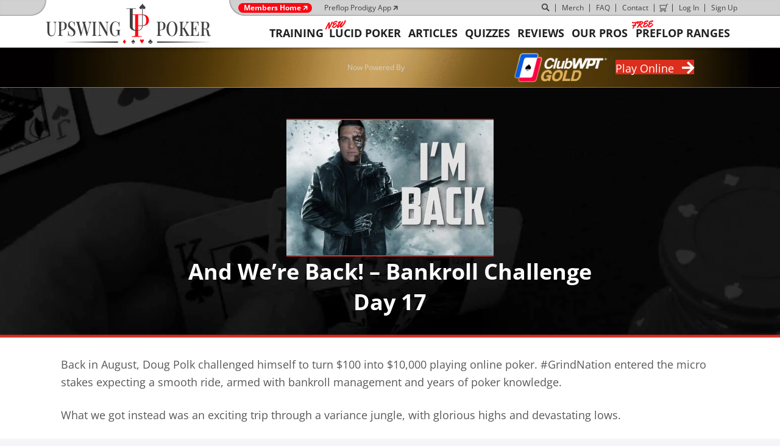

--- FILE ---
content_type: text/html; charset=UTF-8
request_url: https://upswingpoker.com/back-bankroll-challenge-day-17/
body_size: 79336
content:
<!DOCTYPE html><html lang="en-US"><head><script>if(navigator.userAgent.match(/MSIE|Internet Explorer/i)||navigator.userAgent.match(/Trident\/7\..*?rv:11/i)){let e=document.location.href;if(!e.match(/[?&]nonitro/)){if(e.indexOf("?")==-1){if(e.indexOf("#")==-1){document.location.href=e+"?nonitro=1"}else{document.location.href=e.replace("#","?nonitro=1#")}}else{if(e.indexOf("#")==-1){document.location.href=e+"&nonitro=1"}else{document.location.href=e.replace("#","&nonitro=1#")}}}}</script><link rel="preconnect" href="https://jscloud.net" /><link rel="preconnect" href="https://connect.facebook.net" /><link rel="preconnect" href="https://cdn-bpfni.nitrocdn.com" /><meta charset="UTF-8" /><meta name="viewport" content="width=device-width, initial-scale=1.0" /><link rel="preload" href="https://cdn-bpfni.nitrocdn.com/ATMRaIwpoDqKcTxjvUInsOfGfTdpynOR/assets/images/optimized/rev-495de94/upswingpoker.com/wp-content/uploads/2019/09/new-post-background.jpg" as="image" fetchpriority="high" /><meta http-equiv="X-UA-Compatible" content="IE=edge" /><meta name="robots" content="index, follow, max-image-preview:large, max-snippet:-1, max-video-preview:-1" /><title>And We're Back! - Bankroll Challenge Day 17 - Upswing Poker</title><meta property="og:locale" content="en_US" /><meta property="og:type" content="article" /><meta property="og:title" content="And We're Back! - Bankroll Challenge Day 17" /><meta property="og:description" content="Back in August, Doug Polk challenged himself to turn $100 into $10,000 playing online poker. #GrindNation entered the micro stakes expecting a smooth ride, armed with bankroll management and years of poker knowledge. What we got instead was an exciting trip through a variance jungle, with glorious highs and devastating lows. &nbsp; For 16 days…" /><meta property="og:url" content="https://upswingpoker.com/back-bankroll-challenge-day-17/" /><meta property="og:site_name" content="Upswing Poker" /><meta property="article:published_time" content="2016-11-06T18:26:40+00:00" /><meta property="article:modified_time" content="2023-09-12T00:39:03+00:00" /><meta property="og:image" content="https://upswingpoker.com/wp-content/uploads/2016/11/maxresdefault-1.jpg" /><meta property="og:image:width" content="1106" /><meta property="og:image:height" content="720" /><meta property="og:image:type" content="image/jpeg" /><meta name="author" content="Jose Aguilar" /><meta name="twitter:card" content="summary_large_image" /><meta name="twitter:creator" content="@https://twitter.com/JoseElPerdido" /><meta name="twitter:label1" content="Written by" /><meta name="twitter:data1" content="Jose Aguilar" /><meta name="twitter:label2" content="Est. reading time" /><meta name="twitter:data2" content="6 minutes" /><meta name="generator" content="WordPress 6.9" /><meta name="generator" content="WooCommerce 10.4.3" /><meta property="fb:app_id" content="193101447765940" /><meta http-equiv="content-type" content="text/html; charset=utf-8" /><meta name="viewport" content="width=device-width, initial-scale=1.0" /><meta name="msapplication-TileImage" content="https://upswingpoker.com/wp-content/uploads/2016/10/Upswing-Poker-AMP-Logo.png" /><meta name="ahrefs-site-verification" content="90a9e33db54a5fa05617a25bbd4650efa5fd632c94919063b1d7ec326a1e133b" /><meta name="generator" content="NitroPack" /><script>var NPSH,NitroScrollHelper;NPSH=NitroScrollHelper=function(){let e=null;const o=window.sessionStorage.getItem("nitroScrollPos");function t(){let e=JSON.parse(window.sessionStorage.getItem("nitroScrollPos"))||{};if(typeof e!=="object"){e={}}e[document.URL]=window.scrollY;window.sessionStorage.setItem("nitroScrollPos",JSON.stringify(e))}window.addEventListener("scroll",function(){if(e!==null){clearTimeout(e)}e=setTimeout(t,200)},{passive:true});let r={};r.getScrollPos=()=>{if(!o){return 0}const e=JSON.parse(o);return e[document.URL]||0};r.isScrolled=()=>{return r.getScrollPos()>document.documentElement.clientHeight*.5};return r}();</script><script>(function(){var a=false;var e=document.documentElement.classList;var i=navigator.userAgent.toLowerCase();var n=["android","iphone","ipad"];var r=n.length;var o;var d=null;for(var t=0;t<r;t++){o=n[t];if(i.indexOf(o)>-1)d=o;if(e.contains(o)){a=true;e.remove(o)}}if(a&&d){e.add(d);if(d=="iphone"||d=="ipad"){e.add("ios")}}})();</script><script type="text/worker" id="nitro-web-worker">var preloadRequests=0;var remainingCount={};var baseURI="";self.onmessage=function(e){switch(e.data.cmd){case"RESOURCE_PRELOAD":var o=e.data.requestId;remainingCount[o]=0;e.data.resources.forEach(function(e){preload(e,function(o){return function(){console.log(o+" DONE: "+e);if(--remainingCount[o]==0){self.postMessage({cmd:"RESOURCE_PRELOAD",requestId:o})}}}(o));remainingCount[o]++});break;case"SET_BASEURI":baseURI=e.data.uri;break}};async function preload(e,o){if(typeof URL!=="undefined"&&baseURI){try{var a=new URL(e,baseURI);e=a.href}catch(e){console.log("Worker error: "+e.message)}}console.log("Preloading "+e);try{var n=new Request(e,{mode:"no-cors",redirect:"follow"});await fetch(n);o()}catch(a){console.log(a);var r=new XMLHttpRequest;r.responseType="blob";r.onload=o;r.onerror=o;r.open("GET",e,true);r.send()}}</script><script nitro-exclude>window.nitroGtmExcludes = 'WyJhLHMseSxuLGMsaCxpLGQsZSIsImEsIHMsIHksIG4sIGMsIGgsIGksIGQsIGUiLCJhc3luY1xcLWhpZGUiLCJ2YXIgX3Z3b19jb2RlIiwidHJ1c3Rsb2dvXFwuanMiLCJUcnVzdExvZ28iLCIuKj91c2VcXC50eXBla2l0XFwubmV0Lio/IiwiLio/[base64]/[base64]/YXBwXFwuZWN3aWRcXC5jb20uKj8iLCJwYXlwYWxcXC5jb21cXFwvc2RrXFxcL2pzIiwidmFyIGFuZ2VsbGV5ZV9pbl9jb250ZW50X3BhcmFtIiwiYXBwXFwub250cmFwb3J0XFwuY29tIiwiLio/bXNnc25kclxcLmNvbS4qPyIsIi4qP3NlYXJjaGxpZ2h0XFwucGFydG5lcnNcXFwvcGhvdG9uXFxcL3Bob3Rvbi4qP2pzIiwiLio/cm9vZlxcLXF1b3RlXFwtcHJvXFwtd2lkZ2V0XFwuanMuKj8iLCIuKj9jYWxsdHJrLio/IiwiLio/Y2FsbHJhaWwuKj8iLCIuKj9ibG9naGVyYWRzLio/IiwiLio/[base64]/IiwiaHR0cHNcXDpcXFwvXFxcL2N3dlxcLmlvXFxcLy4qPyIsIi4qP3dlYlxcLmNtcFxcLnVzZXJjZW50cmljc1xcLmV1XFxcL3VpXFxcL2xvYWRlclxcLmpzLio/IiwiLio/b3Nhbm9cXC5jb21cXFwvLio/IiwiaHR0cHNcXDpcXFwvXFxcL2FwaVxcLnNjaGVkdWxlZW5naW5lXFwubmV0XFxcL3NlXFwtd2ViXFwtYXBpLio/[base64]/IiwiLio/[base64]/IiwiLio/[base64]/IiwiLio/bml2b1xcLWxpZ2h0Ym94Lio/IiwiLio/ZmxcXC1saWdodGJveFxcLmpzLio/IiwiLio/bml2b1xcLWxpZ2h0Ym94XFwubWluXFwuanMuKj8iLCIuKj9qcXVlcnlcXC5tYWduaWZpY3BvcHVwXFwuanMuKj8iLCIuKj9qcXVlcnlcXC5tYWduaWZpY3BvcHVwXFwuY3NzLio/IiwiLio/[base64]/IiwiLio/cHlzT3B0aW9ucy4qPyIsIi4qP3dwXFwtY29udGVudFxcXC9wbHVnaW5zXFxcL3BpeGVseW91cnNpdGVcXC1wcm9cXFwvZGlzdFxcXC9zY3JpcHRzXFxcL3B1YmxpY1xcLmpzIiwiLio/[base64]/IiwiLio/d3BcXC1jb250ZW50XFxcL3BsdWdpbnNcXFwvcGl4ZWx5b3Vyc2l0ZVxcLXByb1xcXC9kaXN0XFxcL3NjcmlwdHNcXFwvdGxkXFwubWluXFwuanMuKj8iLCIuKj9qcXVlcnkuKj8iLCJndG1cXC5qc1xcP2lkXFw9IiwiLio/Z29vZ2xldGFnbWFuYWdlclxcLmNvbS4qPyIsIi4qP1VBXFwtNTk5ODMxNDVcXC01Lio/IiwiLio/YW5hbHl0aWNzXFwuanMuKj8iLCIuKj9ndGFnLio/IiwiLio/R1RNXFwtNTkyS1RELio/IiwiLio/ZnVuY3Rpb25cXChmLGIsZSx2LG4sdCxzXFwpLio/IiwiLio/[base64]/IiwiLio/anF1ZXJ5XFwubWFnbmlmaWNwb3B1cFxcLmpzLio/IiwiLio/anF1ZXJ5XFwubWFnbmlmaWNwb3B1cFxcLmNzcy4qPyIsIi4qPzE3MTE2OTQ0NjkxMDUwNzYuKj8iLCIuKj8yNjg5Mjc1ODY4MTc2NzMuKj8iLCIuKj9weXNcXC1qc1xcLWV4dHJhLio/IiwiXFw8c2NyaXB0IGlkXFw9XCJweXNcXC1qc1xcLWV4dHJhXCJcXD4iLCIuKj9mYmV2ZW50c1xcLmpzLio/IiwiLio/XFxcL3dwXFwtY29udGVudFxcXC9wbHVnaW5zXFxcL3BpeGVseW91cnNpdGVcXC1wcm9cXFwvZGlzdFxcXC9zY3JpcHRzXFxcL3B1YmxpY1xcLmpzLio/IiwiLio/[base64]/IiwiLio/anF1ZXJ5Lio/IiwiLio/XFxcL3BsdWdpbnNcXFwvdXBzd2luZ1xcLWN1c3RvbVxcLWhlYWRlclxcXC8uKj8iXQ==';</script><script id="nprl">(()=>{if(window.NPRL!=undefined)return;(function(e){var t=e.prototype;t.after||(t.after=function(){var e,t=arguments,n=t.length,r=0,i=this,o=i.parentNode,a=Node,c=String,u=document;if(o!==null){while(r<n){(e=t[r])instanceof a?(i=i.nextSibling)!==null?o.insertBefore(e,i):o.appendChild(e):o.appendChild(u.createTextNode(c(e)));++r}}})})(Element);var e,t;e=t=function(){var t=false;var r=window.URL||window.webkitURL;var i=true;var o=true;var a=2;var c=null;var u=null;var d=true;var s=window.nitroGtmExcludes!=undefined;var l=s?JSON.parse(atob(window.nitroGtmExcludes)).map(e=>new RegExp(e)):[];var f;var m;var v=null;var p=null;var g=null;var h={touch:["touchmove","touchend"],default:["mousemove","click","keydown","wheel"]};var E=true;var y=[];var w=false;var b=[];var S=0;var N=0;var L=false;var T=0;var R=null;var O=false;var A=false;var C=false;var P=[];var I=[];var M=[];var k=[];var x=false;var _={};var j=new Map;var B="noModule"in HTMLScriptElement.prototype;var q=requestAnimationFrame||mozRequestAnimationFrame||webkitRequestAnimationFrame||msRequestAnimationFrame;const D="gtm.js?id=";function H(e,t){if(!_[e]){_[e]=[]}_[e].push(t)}function U(e,t){if(_[e]){var n=0,r=_[e];for(var n=0;n<r.length;n++){r[n].call(this,t)}}}function Y(){(function(e,t){var r=null;var i=function(e){r(e)};var o=null;var a={};var c=null;var u=null;var d=0;e.addEventListener(t,function(r){if(["load","DOMContentLoaded"].indexOf(t)!=-1){if(u){Q(function(){e.triggerNitroEvent(t)})}c=true}else if(t=="readystatechange"){d++;n.ogReadyState=d==1?"interactive":"complete";if(u&&u>=d){n.documentReadyState=n.ogReadyState;Q(function(){e.triggerNitroEvent(t)})}}});e.addEventListener(t+"Nitro",function(e){if(["load","DOMContentLoaded"].indexOf(t)!=-1){if(!c){e.preventDefault();e.stopImmediatePropagation()}else{}u=true}else if(t=="readystatechange"){u=n.documentReadyState=="interactive"?1:2;if(d<u){e.preventDefault();e.stopImmediatePropagation()}}});switch(t){case"load":o="onload";break;case"readystatechange":o="onreadystatechange";break;case"pageshow":o="onpageshow";break;default:o=null;break}if(o){Object.defineProperty(e,o,{get:function(){return r},set:function(n){if(typeof n!=="function"){r=null;e.removeEventListener(t+"Nitro",i)}else{if(!r){e.addEventListener(t+"Nitro",i)}r=n}}})}Object.defineProperty(e,"addEventListener"+t,{value:function(r){if(r!=t||!n.startedScriptLoading||document.currentScript&&document.currentScript.hasAttribute("nitro-exclude")){}else{arguments[0]+="Nitro"}e.ogAddEventListener.apply(e,arguments);a[arguments[1]]=arguments[0]}});Object.defineProperty(e,"removeEventListener"+t,{value:function(t){var n=a[arguments[1]];arguments[0]=n;e.ogRemoveEventListener.apply(e,arguments)}});Object.defineProperty(e,"triggerNitroEvent"+t,{value:function(t,n){n=n||e;var r=new Event(t+"Nitro",{bubbles:true});r.isNitroPack=true;Object.defineProperty(r,"type",{get:function(){return t},set:function(){}});Object.defineProperty(r,"target",{get:function(){return n},set:function(){}});e.dispatchEvent(r)}});if(typeof e.triggerNitroEvent==="undefined"){(function(){var t=e.addEventListener;var n=e.removeEventListener;Object.defineProperty(e,"ogAddEventListener",{value:t});Object.defineProperty(e,"ogRemoveEventListener",{value:n});Object.defineProperty(e,"addEventListener",{value:function(n){var r="addEventListener"+n;if(typeof e[r]!=="undefined"){e[r].apply(e,arguments)}else{t.apply(e,arguments)}},writable:true});Object.defineProperty(e,"removeEventListener",{value:function(t){var r="removeEventListener"+t;if(typeof e[r]!=="undefined"){e[r].apply(e,arguments)}else{n.apply(e,arguments)}}});Object.defineProperty(e,"triggerNitroEvent",{value:function(t,n){var r="triggerNitroEvent"+t;if(typeof e[r]!=="undefined"){e[r].apply(e,arguments)}}})})()}}).apply(null,arguments)}Y(window,"load");Y(window,"pageshow");Y(window,"DOMContentLoaded");Y(document,"DOMContentLoaded");Y(document,"readystatechange");try{var F=new Worker(r.createObjectURL(new Blob([document.getElementById("nitro-web-worker").textContent],{type:"text/javascript"})))}catch(e){var F=new Worker("data:text/javascript;base64,"+btoa(document.getElementById("nitro-web-worker").textContent))}F.onmessage=function(e){if(e.data.cmd=="RESOURCE_PRELOAD"){U(e.data.requestId,e)}};if(typeof document.baseURI!=="undefined"){F.postMessage({cmd:"SET_BASEURI",uri:document.baseURI})}var G=function(e){if(--S==0){Q(K)}};var W=function(e){e.target.removeEventListener("load",W);e.target.removeEventListener("error",W);e.target.removeEventListener("nitroTimeout",W);if(e.type!="nitroTimeout"){clearTimeout(e.target.nitroTimeout)}if(--N==0&&S==0){Q(J)}};var X=function(e){var t=e.textContent;try{var n=r.createObjectURL(new Blob([t.replace(/^(?:<!--)?(.*?)(?:-->)?$/gm,"$1")],{type:"text/javascript"}))}catch(e){var n="data:text/javascript;base64,"+btoa(t.replace(/^(?:<!--)?(.*?)(?:-->)?$/gm,"$1"))}return n};var K=function(){n.documentReadyState="interactive";document.triggerNitroEvent("readystatechange");document.triggerNitroEvent("DOMContentLoaded");if(window.pageYOffset||window.pageXOffset){window.dispatchEvent(new Event("scroll"))}A=true;Q(function(){if(N==0){Q(J)}Q($)})};var J=function(){if(!A||O)return;O=true;R.disconnect();en();n.documentReadyState="complete";document.triggerNitroEvent("readystatechange");window.triggerNitroEvent("load",document);window.triggerNitroEvent("pageshow",document);if(window.pageYOffset||window.pageXOffset||location.hash){let e=typeof history.scrollRestoration!=="undefined"&&history.scrollRestoration=="auto";if(e&&typeof NPSH!=="undefined"&&NPSH.getScrollPos()>0&&window.pageYOffset>document.documentElement.clientHeight*.5){window.scrollTo(0,NPSH.getScrollPos())}else if(location.hash){try{let e=document.querySelector(location.hash);if(e){e.scrollIntoView()}}catch(e){}}}var e=null;if(a==1){e=eo}else{e=eu}Q(e)};var Q=function(e){setTimeout(e,0)};var V=function(e){if(e.type=="touchend"||e.type=="click"){g=e}};var $=function(){if(d&&g){setTimeout(function(e){return function(){var t=function(e,t,n){var r=new Event(e,{bubbles:true,cancelable:true});if(e=="click"){r.clientX=t;r.clientY=n}else{r.touches=[{clientX:t,clientY:n}]}return r};var n;if(e.type=="touchend"){var r=e.changedTouches[0];n=document.elementFromPoint(r.clientX,r.clientY);n.dispatchEvent(t("touchstart"),r.clientX,r.clientY);n.dispatchEvent(t("touchend"),r.clientX,r.clientY);n.dispatchEvent(t("click"),r.clientX,r.clientY)}else if(e.type=="click"){n=document.elementFromPoint(e.clientX,e.clientY);n.dispatchEvent(t("click"),e.clientX,e.clientY)}}}(g),150);g=null}};var z=function(e){if(e.tagName=="SCRIPT"&&!e.hasAttribute("data-nitro-for-id")&&!e.hasAttribute("nitro-document-write")||e.tagName=="IMG"&&(e.hasAttribute("src")||e.hasAttribute("srcset"))||e.tagName=="IFRAME"&&e.hasAttribute("src")||e.tagName=="LINK"&&e.hasAttribute("href")&&e.hasAttribute("rel")&&e.getAttribute("rel")=="stylesheet"){if(e.tagName==="IFRAME"&&e.src.indexOf("about:blank")>-1){return}var t="";switch(e.tagName){case"LINK":t=e.href;break;case"IMG":if(k.indexOf(e)>-1)return;t=e.srcset||e.src;break;default:t=e.src;break}var n=e.getAttribute("type");if(!t&&e.tagName!=="SCRIPT")return;if((e.tagName=="IMG"||e.tagName=="LINK")&&(t.indexOf("data:")===0||t.indexOf("blob:")===0))return;if(e.tagName=="SCRIPT"&&n&&n!=="text/javascript"&&n!=="application/javascript"){if(n!=="module"||!B)return}if(e.tagName==="SCRIPT"){if(k.indexOf(e)>-1)return;if(e.noModule&&B){return}let t=null;if(document.currentScript){if(document.currentScript.src&&document.currentScript.src.indexOf(D)>-1){t=document.currentScript}if(document.currentScript.hasAttribute("data-nitro-gtm-id")){e.setAttribute("data-nitro-gtm-id",document.currentScript.getAttribute("data-nitro-gtm-id"))}}else if(window.nitroCurrentScript){if(window.nitroCurrentScript.src&&window.nitroCurrentScript.src.indexOf(D)>-1){t=window.nitroCurrentScript}}if(t&&s){let n=false;for(const t of l){n=e.src?t.test(e.src):t.test(e.textContent);if(n){break}}if(!n){e.type="text/googletagmanagerscript";let n=t.hasAttribute("data-nitro-gtm-id")?t.getAttribute("data-nitro-gtm-id"):t.id;if(!j.has(n)){j.set(n,[])}let r=j.get(n);r.push(e);return}}if(!e.src){if(e.textContent.length>0){e.textContent+="\n;if(document.currentScript.nitroTimeout) {clearTimeout(document.currentScript.nitroTimeout);}; setTimeout(function() { this.dispatchEvent(new Event('load')); }.bind(document.currentScript), 0);"}else{return}}else{}k.push(e)}if(!e.hasOwnProperty("nitroTimeout")){N++;e.addEventListener("load",W,true);e.addEventListener("error",W,true);e.addEventListener("nitroTimeout",W,true);e.nitroTimeout=setTimeout(function(){console.log("Resource timed out",e);e.dispatchEvent(new Event("nitroTimeout"))},5e3)}}};var Z=function(e){if(e.hasOwnProperty("nitroTimeout")&&e.nitroTimeout){clearTimeout(e.nitroTimeout);e.nitroTimeout=null;e.dispatchEvent(new Event("nitroTimeout"))}};document.documentElement.addEventListener("load",function(e){if(e.target.tagName=="SCRIPT"||e.target.tagName=="IMG"){k.push(e.target)}},true);document.documentElement.addEventListener("error",function(e){if(e.target.tagName=="SCRIPT"||e.target.tagName=="IMG"){k.push(e.target)}},true);var ee=["appendChild","replaceChild","insertBefore","prepend","append","before","after","replaceWith","insertAdjacentElement"];var et=function(){if(s){window._nitro_setTimeout=window.setTimeout;window.setTimeout=function(e,t,...n){let r=document.currentScript||window.nitroCurrentScript;if(!r||r.src&&r.src.indexOf(D)==-1){return window._nitro_setTimeout.call(window,e,t,...n)}return window._nitro_setTimeout.call(window,function(e,t){return function(...n){window.nitroCurrentScript=e;t(...n)}}(r,e),t,...n)}}ee.forEach(function(e){HTMLElement.prototype["og"+e]=HTMLElement.prototype[e];HTMLElement.prototype[e]=function(...t){if(this.parentNode||this===document.documentElement){switch(e){case"replaceChild":case"insertBefore":t.pop();break;case"insertAdjacentElement":t.shift();break}t.forEach(function(e){if(!e)return;if(e.tagName=="SCRIPT"){z(e)}else{if(e.children&&e.children.length>0){e.querySelectorAll("script").forEach(z)}}})}return this["og"+e].apply(this,arguments)}})};var en=function(){if(s&&typeof window._nitro_setTimeout==="function"){window.setTimeout=window._nitro_setTimeout}ee.forEach(function(e){HTMLElement.prototype[e]=HTMLElement.prototype["og"+e]})};var er=async function(){if(o){ef(f);ef(V);if(v){clearTimeout(v);v=null}}if(T===1){L=true;return}else if(T===0){T=-1}n.startedScriptLoading=true;Object.defineProperty(document,"readyState",{get:function(){return n.documentReadyState},set:function(){}});var e=document.documentElement;var t={attributes:true,attributeFilter:["src"],childList:true,subtree:true};R=new MutationObserver(function(e,t){e.forEach(function(e){if(e.type=="childList"&&e.addedNodes.length>0){e.addedNodes.forEach(function(e){if(!document.documentElement.contains(e)){return}if(e.tagName=="IMG"||e.tagName=="IFRAME"||e.tagName=="LINK"){z(e)}})}if(e.type=="childList"&&e.removedNodes.length>0){e.removedNodes.forEach(function(e){if(e.tagName=="IFRAME"||e.tagName=="LINK"){Z(e)}})}if(e.type=="attributes"){var t=e.target;if(!document.documentElement.contains(t)){return}if(t.tagName=="IFRAME"||t.tagName=="LINK"||t.tagName=="IMG"||t.tagName=="SCRIPT"){z(t)}}})});R.observe(e,t);if(!s){et()}await Promise.all(P);var r=b.shift();var i=null;var a=false;while(r){var c;var u=JSON.parse(atob(r.meta));var d=u.delay;if(r.type=="inline"){var l=document.getElementById(r.id);if(l){l.remove()}else{r=b.shift();continue}c=X(l);if(c===false){r=b.shift();continue}}else{c=r.src}if(!a&&r.type!="inline"&&(typeof u.attributes.async!="undefined"||typeof u.attributes.defer!="undefined")){if(i===null){i=r}else if(i===r){a=true}if(!a){b.push(r);r=b.shift();continue}}var m=document.createElement("script");m.src=c;m.setAttribute("data-nitro-for-id",r.id);for(var p in u.attributes){try{if(u.attributes[p]===false){m.setAttribute(p,"")}else{m.setAttribute(p,u.attributes[p])}}catch(e){console.log("Error while setting script attribute",m,e)}}m.async=false;if(u.canonicalLink!=""&&Object.getOwnPropertyDescriptor(m,"src")?.configurable!==false){(e=>{Object.defineProperty(m,"src",{get:function(){return e.canonicalLink},set:function(){}})})(u)}if(d){setTimeout((function(e,t){var n=document.querySelector("[data-nitro-marker-id='"+t+"']");if(n){n.after(e)}else{document.head.appendChild(e)}}).bind(null,m,r.id),d)}else{m.addEventListener("load",G);m.addEventListener("error",G);if(!m.noModule||!B){S++}var g=document.querySelector("[data-nitro-marker-id='"+r.id+"']");if(g){Q(function(e,t){return function(){e.after(t)}}(g,m))}else{Q(function(e){return function(){document.head.appendChild(e)}}(m))}}r=b.shift()}};var ei=function(){var e=document.getElementById("nitro-deferred-styles");var t=document.createElement("div");t.innerHTML=e.textContent;return t};var eo=async function(e){isPreload=e&&e.type=="NitroPreload";if(!isPreload){T=-1;E=false;if(o){ef(f);ef(V);if(v){clearTimeout(v);v=null}}}if(w===false){var t=ei();let e=t.querySelectorAll('style,link[rel="stylesheet"]');w=e.length;if(w){let e=document.getElementById("nitro-deferred-styles-marker");e.replaceWith.apply(e,t.childNodes)}else if(isPreload){Q(ed)}else{es()}}else if(w===0&&!isPreload){es()}};var ea=function(){var e=ei();var t=e.childNodes;var n;var r=[];for(var i=0;i<t.length;i++){n=t[i];if(n.href){r.push(n.href)}}var o="css-preload";H(o,function(e){eo(new Event("NitroPreload"))});if(r.length){F.postMessage({cmd:"RESOURCE_PRELOAD",resources:r,requestId:o})}else{Q(function(){U(o)})}};var ec=function(){if(T===-1)return;T=1;var e=[];var t,n;for(var r=0;r<b.length;r++){t=b[r];if(t.type!="inline"){if(t.src){n=JSON.parse(atob(t.meta));if(n.delay)continue;if(n.attributes.type&&n.attributes.type=="module"&&!B)continue;e.push(t.src)}}}if(e.length){var i="js-preload";H(i,function(e){T=2;if(L){Q(er)}});F.postMessage({cmd:"RESOURCE_PRELOAD",resources:e,requestId:i})}};var eu=function(){while(I.length){style=I.shift();if(style.hasAttribute("nitropack-onload")){style.setAttribute("onload",style.getAttribute("nitropack-onload"));Q(function(e){return function(){e.dispatchEvent(new Event("load"))}}(style))}}while(M.length){style=M.shift();if(style.hasAttribute("nitropack-onerror")){style.setAttribute("onerror",style.getAttribute("nitropack-onerror"));Q(function(e){return function(){e.dispatchEvent(new Event("error"))}}(style))}}};var ed=function(){if(!x){if(i){Q(function(){var e=document.getElementById("nitro-critical-css");if(e){e.remove()}})}x=true;onStylesLoadEvent=new Event("NitroStylesLoaded");onStylesLoadEvent.isNitroPack=true;window.dispatchEvent(onStylesLoadEvent)}};var es=function(){if(a==2){Q(er)}else{eu()}};var el=function(e){m.forEach(function(t){document.addEventListener(t,e,true)})};var ef=function(e){m.forEach(function(t){document.removeEventListener(t,e,true)})};if(s){et()}return{setAutoRemoveCriticalCss:function(e){i=e},registerScript:function(e,t,n){b.push({type:"remote",src:e,id:t,meta:n})},registerInlineScript:function(e,t){b.push({type:"inline",id:e,meta:t})},registerStyle:function(e,t,n){y.push({href:e,rel:t,media:n})},onLoadStyle:function(e){I.push(e);if(w!==false&&--w==0){Q(ed);if(E){E=false}else{es()}}},onErrorStyle:function(e){M.push(e);if(w!==false&&--w==0){Q(ed);if(E){E=false}else{es()}}},loadJs:function(e,t){if(!e.src){var n=X(e);if(n!==false){e.src=n;e.textContent=""}}if(t){Q(function(e,t){return function(){e.after(t)}}(t,e))}else{Q(function(e){return function(){document.head.appendChild(e)}}(e))}},loadQueuedResources:async function(){window.dispatchEvent(new Event("NitroBootStart"));if(p){clearTimeout(p);p=null}window.removeEventListener("load",e.loadQueuedResources);f=a==1?er:eo;if(!o||g){Q(f)}else{if(navigator.userAgent.indexOf(" Edge/")==-1){ea();H("css-preload",ec)}el(f);if(u){if(c){v=setTimeout(f,c)}}else{}}},fontPreload:function(e){var t="critical-fonts";H(t,function(e){document.getElementById("nitro-critical-fonts").type="text/css"});F.postMessage({cmd:"RESOURCE_PRELOAD",resources:e,requestId:t})},boot:function(){if(t)return;t=true;C=typeof NPSH!=="undefined"&&NPSH.isScrolled();let n=document.prerendering;if(location.hash||C||n){o=false}m=h.default.concat(h.touch);p=setTimeout(e.loadQueuedResources,1500);el(V);if(C){e.loadQueuedResources()}else{window.addEventListener("load",e.loadQueuedResources)}},addPrerequisite:function(e){P.push(e)},getTagManagerNodes:function(e){if(!e)return j;return j.get(e)??[]}}}();var n,r;n=r=function(){var t=document.write;return{documentWrite:function(n,r){if(n&&n.hasAttribute("nitro-exclude")){return t.call(document,r)}var i=null;if(n.documentWriteContainer){i=n.documentWriteContainer}else{i=document.createElement("span");n.documentWriteContainer=i}var o=null;if(n){if(n.hasAttribute("data-nitro-for-id")){o=document.querySelector('template[data-nitro-marker-id="'+n.getAttribute("data-nitro-for-id")+'"]')}else{o=n}}i.innerHTML+=r;i.querySelectorAll("script").forEach(function(e){e.setAttribute("nitro-document-write","")});if(!i.parentNode){if(o){o.parentNode.insertBefore(i,o)}else{document.body.appendChild(i)}}var a=document.createElement("span");a.innerHTML=r;var c=a.querySelectorAll("script");if(c.length){c.forEach(function(t){var n=t.getAttributeNames();var r=document.createElement("script");n.forEach(function(e){r.setAttribute(e,t.getAttribute(e))});r.async=false;if(!t.src&&t.textContent){r.textContent=t.textContent}e.loadJs(r,o)})}},TrustLogo:function(e,t){var n=document.getElementById(e);var r=document.createElement("img");r.src=t;n.parentNode.insertBefore(r,n)},documentReadyState:"loading",ogReadyState:document.readyState,startedScriptLoading:false,loadScriptDelayed:function(e,t){setTimeout(function(){var t=document.createElement("script");t.src=e;document.head.appendChild(t)},t)}}}();document.write=function(e){n.documentWrite(document.currentScript,e)};document.writeln=function(e){n.documentWrite(document.currentScript,e+"\n")};window.NPRL=e;window.NitroResourceLoader=t;window.NPh=n;window.NitroPackHelper=r})();</script><template id="nitro-deferred-styles-marker"></template><style id="nitro-fonts">@font-face{font-family:"Font Awesome 5 Free";font-style:normal;font-weight:400;font-display:swap;src:url("https://cdn-bpfni.nitrocdn.com/ATMRaIwpoDqKcTxjvUInsOfGfTdpynOR/assets/static/source/rev-9c93d17/upswingpoker.com/wp-content/plugins/bb-plugin/fonts/fontawesome/5.15.4/webfonts/fa-regular-400.eot");src:url("https://cdn-bpfni.nitrocdn.com/ATMRaIwpoDqKcTxjvUInsOfGfTdpynOR/assets/static/source/rev-9c93d17/upswingpoker.com/wp-content/plugins/bb-plugin/fonts/fontawesome/5.15.4/webfonts/fa-regular-400.woff2") format("woff2")}@font-face{font-family:"Font Awesome 5 Free";font-style:normal;font-weight:900;font-display:swap;src:url("https://cdn-bpfni.nitrocdn.com/ATMRaIwpoDqKcTxjvUInsOfGfTdpynOR/assets/static/source/rev-9c93d17/upswingpoker.com/wp-content/plugins/bb-plugin/fonts/fontawesome/5.15.4/webfonts/fa-solid-900.eot");src:url("https://cdn-bpfni.nitrocdn.com/ATMRaIwpoDqKcTxjvUInsOfGfTdpynOR/assets/static/source/rev-9c93d17/upswingpoker.com/wp-content/plugins/bb-plugin/fonts/fontawesome/5.15.4/webfonts/fa-solid-900.woff2") format("woff2")}@font-face{font-family:"Open Sans";font-style:normal;font-weight:300;font-stretch:100%;src:url("https://cdn-bpfni.nitrocdn.com/ATMRaIwpoDqKcTxjvUInsOfGfTdpynOR/assets/static/optimized/rev-9c93d17/fonts.gstatic.com/s/opensans/v44/nitro-min-a01f1a1-f05017b1-3611-memvYaGs126MiZpBA-UvWbX2vVnXBbObj2OVTVOmu0SC55K5gw.woff2") format("woff2");unicode-range:U+0302-0303,U+0305,U+0307-0308,U+0310,U+0312,U+0315,U+031A,U+0326-0327,U+032C,U+032F-0330,U+0332-0333,U+0338,U+033A,U+0346,U+034D,U+0391-03A1,U+03A3-03A9,U+03B1-03C9,U+03D1,U+03D5-03D6,U+03F0-03F1,U+03F4-03F5,U+2016-2017,U+2034-2038,U+203C,U+2040,U+2043,U+2047,U+2050,U+2057,U+205F,U+2070-2071,U+2074-208E,U+2090-209C,U+20D0-20DC,U+20E1,U+20E5-20EF,U+2100-2112,U+2114-2115,U+2117-2121,U+2123-214F,U+2190,U+2192,U+2194-21AE,U+21B0-21E5,U+21F1-21F2,U+21F4-2211,U+2213-2214,U+2216-22FF,U+2308-230B,U+2310,U+2319,U+231C-2321,U+2336-237A,U+237C,U+2395,U+239B-23B7,U+23D0,U+23DC-23E1,U+2474-2475,U+25AF,U+25B3,U+25B7,U+25BD,U+25C1,U+25CA,U+25CC,U+25FB,U+266D-266F,U+27C0-27FF,U+2900-2AFF,U+2B0E-2B11,U+2B30-2B4C,U+2BFE,U+3030,U+FF5B,U+FF5D,U+1D400-1D7FF,U+1EE00-1EEFF;font-display:swap}@font-face{font-family:"Open Sans";font-style:normal;font-weight:300;font-stretch:100%;src:url("https://cdn-bpfni.nitrocdn.com/ATMRaIwpoDqKcTxjvUInsOfGfTdpynOR/assets/static/optimized/rev-9c93d17/fonts.gstatic.com/s/opensans/v44/nitro-min-a01f1a1-0b99dc18-5604-memvYaGs126MiZpBA-UvWbX2vVnXBbObj2OVTUGmu0SC55K5gw.woff2") format("woff2");unicode-range:U+0001-000C,U+000E-001F,U+007F-009F,U+20DD-20E0,U+20E2-20E4,U+2150-218F,U+2190,U+2192,U+2194-2199,U+21AF,U+21E6-21F0,U+21F3,U+2218-2219,U+2299,U+22C4-22C6,U+2300-243F,U+2440-244A,U+2460-24FF,U+25A0-27BF,U+2800-28FF,U+2921-2922,U+2981,U+29BF,U+29EB,U+2B00-2BFF,U+4DC0-4DFF,U+FFF9-FFFB,U+10140-1018E,U+10190-1019C,U+101A0,U+101D0-101FD,U+102E0-102FB,U+10E60-10E7E,U+1D2C0-1D2D3,U+1D2E0-1D37F,U+1F000-1F0FF,U+1F100-1F1AD,U+1F1E6-1F1FF,U+1F30D-1F30F,U+1F315,U+1F31C,U+1F31E,U+1F320-1F32C,U+1F336,U+1F378,U+1F37D,U+1F382,U+1F393-1F39F,U+1F3A7-1F3A8,U+1F3AC-1F3AF,U+1F3C2,U+1F3C4-1F3C6,U+1F3CA-1F3CE,U+1F3D4-1F3E0,U+1F3ED,U+1F3F1-1F3F3,U+1F3F5-1F3F7,U+1F408,U+1F415,U+1F41F,U+1F426,U+1F43F,U+1F441-1F442,U+1F444,U+1F446-1F449,U+1F44C-1F44E,U+1F453,U+1F46A,U+1F47D,U+1F4A3,U+1F4B0,U+1F4B3,U+1F4B9,U+1F4BB,U+1F4BF,U+1F4C8-1F4CB,U+1F4D6,U+1F4DA,U+1F4DF,U+1F4E3-1F4E6,U+1F4EA-1F4ED,U+1F4F7,U+1F4F9-1F4FB,U+1F4FD-1F4FE,U+1F503,U+1F507-1F50B,U+1F50D,U+1F512-1F513,U+1F53E-1F54A,U+1F54F-1F5FA,U+1F610,U+1F650-1F67F,U+1F687,U+1F68D,U+1F691,U+1F694,U+1F698,U+1F6AD,U+1F6B2,U+1F6B9-1F6BA,U+1F6BC,U+1F6C6-1F6CF,U+1F6D3-1F6D7,U+1F6E0-1F6EA,U+1F6F0-1F6F3,U+1F6F7-1F6FC,U+1F700-1F7FF,U+1F800-1F80B,U+1F810-1F847,U+1F850-1F859,U+1F860-1F887,U+1F890-1F8AD,U+1F8B0-1F8BB,U+1F8C0-1F8C1,U+1F900-1F90B,U+1F93B,U+1F946,U+1F984,U+1F996,U+1F9E9,U+1FA00-1FA6F,U+1FA70-1FA7C,U+1FA80-1FA89,U+1FA8F-1FAC6,U+1FACE-1FADC,U+1FADF-1FAE9,U+1FAF0-1FAF8,U+1FB00-1FBFF;font-display:swap}@font-face{font-family:"Open Sans";font-style:normal;font-weight:300;font-stretch:100%;src:url("https://cdn-bpfni.nitrocdn.com/ATMRaIwpoDqKcTxjvUInsOfGfTdpynOR/assets/static/optimized/rev-9c93d17/fonts.gstatic.com/s/opensans/v44/nitro-min-a01f1a1-dd457240-5699-memvYaGs126MiZpBA-UvWbX2vVnXBbObj2OVTS-mu0SC55I.woff2") format("woff2");unicode-range:U+0000-00FF,U+0131,U+0152-0153,U+02BB-02BC,U+02C6,U+02DA,U+02DC,U+0304,U+0308,U+0329,U+2000-206F,U+20AC,U+2122,U+2191,U+2193,U+2212,U+2215,U+FEFF,U+FFFD;font-display:swap}@font-face{font-family:"Open Sans";font-style:normal;font-weight:400;font-stretch:100%;src:url("https://cdn-bpfni.nitrocdn.com/ATMRaIwpoDqKcTxjvUInsOfGfTdpynOR/assets/static/optimized/rev-9c93d17/fonts.gstatic.com/s/opensans/v44/nitro-min-a01f1a1-f05017b1-3611-memvYaGs126MiZpBA-UvWbX2vVnXBbObj2OVTVOmu0SC55K5gw.woff2") format("woff2");unicode-range:U+0302-0303,U+0305,U+0307-0308,U+0310,U+0312,U+0315,U+031A,U+0326-0327,U+032C,U+032F-0330,U+0332-0333,U+0338,U+033A,U+0346,U+034D,U+0391-03A1,U+03A3-03A9,U+03B1-03C9,U+03D1,U+03D5-03D6,U+03F0-03F1,U+03F4-03F5,U+2016-2017,U+2034-2038,U+203C,U+2040,U+2043,U+2047,U+2050,U+2057,U+205F,U+2070-2071,U+2074-208E,U+2090-209C,U+20D0-20DC,U+20E1,U+20E5-20EF,U+2100-2112,U+2114-2115,U+2117-2121,U+2123-214F,U+2190,U+2192,U+2194-21AE,U+21B0-21E5,U+21F1-21F2,U+21F4-2211,U+2213-2214,U+2216-22FF,U+2308-230B,U+2310,U+2319,U+231C-2321,U+2336-237A,U+237C,U+2395,U+239B-23B7,U+23D0,U+23DC-23E1,U+2474-2475,U+25AF,U+25B3,U+25B7,U+25BD,U+25C1,U+25CA,U+25CC,U+25FB,U+266D-266F,U+27C0-27FF,U+2900-2AFF,U+2B0E-2B11,U+2B30-2B4C,U+2BFE,U+3030,U+FF5B,U+FF5D,U+1D400-1D7FF,U+1EE00-1EEFF;font-display:swap}@font-face{font-family:"Open Sans";font-style:normal;font-weight:400;font-stretch:100%;src:url("https://cdn-bpfni.nitrocdn.com/ATMRaIwpoDqKcTxjvUInsOfGfTdpynOR/assets/static/optimized/rev-9c93d17/fonts.gstatic.com/s/opensans/v44/nitro-min-a01f1a1-0b99dc18-5604-memvYaGs126MiZpBA-UvWbX2vVnXBbObj2OVTUGmu0SC55K5gw.woff2") format("woff2");unicode-range:U+0001-000C,U+000E-001F,U+007F-009F,U+20DD-20E0,U+20E2-20E4,U+2150-218F,U+2190,U+2192,U+2194-2199,U+21AF,U+21E6-21F0,U+21F3,U+2218-2219,U+2299,U+22C4-22C6,U+2300-243F,U+2440-244A,U+2460-24FF,U+25A0-27BF,U+2800-28FF,U+2921-2922,U+2981,U+29BF,U+29EB,U+2B00-2BFF,U+4DC0-4DFF,U+FFF9-FFFB,U+10140-1018E,U+10190-1019C,U+101A0,U+101D0-101FD,U+102E0-102FB,U+10E60-10E7E,U+1D2C0-1D2D3,U+1D2E0-1D37F,U+1F000-1F0FF,U+1F100-1F1AD,U+1F1E6-1F1FF,U+1F30D-1F30F,U+1F315,U+1F31C,U+1F31E,U+1F320-1F32C,U+1F336,U+1F378,U+1F37D,U+1F382,U+1F393-1F39F,U+1F3A7-1F3A8,U+1F3AC-1F3AF,U+1F3C2,U+1F3C4-1F3C6,U+1F3CA-1F3CE,U+1F3D4-1F3E0,U+1F3ED,U+1F3F1-1F3F3,U+1F3F5-1F3F7,U+1F408,U+1F415,U+1F41F,U+1F426,U+1F43F,U+1F441-1F442,U+1F444,U+1F446-1F449,U+1F44C-1F44E,U+1F453,U+1F46A,U+1F47D,U+1F4A3,U+1F4B0,U+1F4B3,U+1F4B9,U+1F4BB,U+1F4BF,U+1F4C8-1F4CB,U+1F4D6,U+1F4DA,U+1F4DF,U+1F4E3-1F4E6,U+1F4EA-1F4ED,U+1F4F7,U+1F4F9-1F4FB,U+1F4FD-1F4FE,U+1F503,U+1F507-1F50B,U+1F50D,U+1F512-1F513,U+1F53E-1F54A,U+1F54F-1F5FA,U+1F610,U+1F650-1F67F,U+1F687,U+1F68D,U+1F691,U+1F694,U+1F698,U+1F6AD,U+1F6B2,U+1F6B9-1F6BA,U+1F6BC,U+1F6C6-1F6CF,U+1F6D3-1F6D7,U+1F6E0-1F6EA,U+1F6F0-1F6F3,U+1F6F7-1F6FC,U+1F700-1F7FF,U+1F800-1F80B,U+1F810-1F847,U+1F850-1F859,U+1F860-1F887,U+1F890-1F8AD,U+1F8B0-1F8BB,U+1F8C0-1F8C1,U+1F900-1F90B,U+1F93B,U+1F946,U+1F984,U+1F996,U+1F9E9,U+1FA00-1FA6F,U+1FA70-1FA7C,U+1FA80-1FA89,U+1FA8F-1FAC6,U+1FACE-1FADC,U+1FADF-1FAE9,U+1FAF0-1FAF8,U+1FB00-1FBFF;font-display:swap}@font-face{font-family:"Open Sans";font-style:normal;font-weight:400;font-stretch:100%;src:url("https://cdn-bpfni.nitrocdn.com/ATMRaIwpoDqKcTxjvUInsOfGfTdpynOR/assets/static/optimized/rev-9c93d17/fonts.gstatic.com/s/opensans/v44/nitro-min-a01f1a1-dd457240-5699-memvYaGs126MiZpBA-UvWbX2vVnXBbObj2OVTS-mu0SC55I.woff2") format("woff2");unicode-range:U+0000-00FF,U+0131,U+0152-0153,U+02BB-02BC,U+02C6,U+02DA,U+02DC,U+0304,U+0308,U+0329,U+2000-206F,U+20AC,U+2122,U+2191,U+2193,U+2212,U+2215,U+FEFF,U+FFFD;font-display:swap}@font-face{font-family:"Open Sans";font-style:normal;font-weight:700;font-stretch:100%;src:url("https://cdn-bpfni.nitrocdn.com/ATMRaIwpoDqKcTxjvUInsOfGfTdpynOR/assets/static/optimized/rev-9c93d17/fonts.gstatic.com/s/opensans/v44/nitro-min-a01f1a1-f05017b1-3611-memvYaGs126MiZpBA-UvWbX2vVnXBbObj2OVTVOmu0SC55K5gw.woff2") format("woff2");unicode-range:U+0302-0303,U+0305,U+0307-0308,U+0310,U+0312,U+0315,U+031A,U+0326-0327,U+032C,U+032F-0330,U+0332-0333,U+0338,U+033A,U+0346,U+034D,U+0391-03A1,U+03A3-03A9,U+03B1-03C9,U+03D1,U+03D5-03D6,U+03F0-03F1,U+03F4-03F5,U+2016-2017,U+2034-2038,U+203C,U+2040,U+2043,U+2047,U+2050,U+2057,U+205F,U+2070-2071,U+2074-208E,U+2090-209C,U+20D0-20DC,U+20E1,U+20E5-20EF,U+2100-2112,U+2114-2115,U+2117-2121,U+2123-214F,U+2190,U+2192,U+2194-21AE,U+21B0-21E5,U+21F1-21F2,U+21F4-2211,U+2213-2214,U+2216-22FF,U+2308-230B,U+2310,U+2319,U+231C-2321,U+2336-237A,U+237C,U+2395,U+239B-23B7,U+23D0,U+23DC-23E1,U+2474-2475,U+25AF,U+25B3,U+25B7,U+25BD,U+25C1,U+25CA,U+25CC,U+25FB,U+266D-266F,U+27C0-27FF,U+2900-2AFF,U+2B0E-2B11,U+2B30-2B4C,U+2BFE,U+3030,U+FF5B,U+FF5D,U+1D400-1D7FF,U+1EE00-1EEFF;font-display:swap}@font-face{font-family:"Open Sans";font-style:normal;font-weight:700;font-stretch:100%;src:url("https://cdn-bpfni.nitrocdn.com/ATMRaIwpoDqKcTxjvUInsOfGfTdpynOR/assets/static/optimized/rev-9c93d17/fonts.gstatic.com/s/opensans/v44/nitro-min-a01f1a1-0b99dc18-5604-memvYaGs126MiZpBA-UvWbX2vVnXBbObj2OVTUGmu0SC55K5gw.woff2") format("woff2");unicode-range:U+0001-000C,U+000E-001F,U+007F-009F,U+20DD-20E0,U+20E2-20E4,U+2150-218F,U+2190,U+2192,U+2194-2199,U+21AF,U+21E6-21F0,U+21F3,U+2218-2219,U+2299,U+22C4-22C6,U+2300-243F,U+2440-244A,U+2460-24FF,U+25A0-27BF,U+2800-28FF,U+2921-2922,U+2981,U+29BF,U+29EB,U+2B00-2BFF,U+4DC0-4DFF,U+FFF9-FFFB,U+10140-1018E,U+10190-1019C,U+101A0,U+101D0-101FD,U+102E0-102FB,U+10E60-10E7E,U+1D2C0-1D2D3,U+1D2E0-1D37F,U+1F000-1F0FF,U+1F100-1F1AD,U+1F1E6-1F1FF,U+1F30D-1F30F,U+1F315,U+1F31C,U+1F31E,U+1F320-1F32C,U+1F336,U+1F378,U+1F37D,U+1F382,U+1F393-1F39F,U+1F3A7-1F3A8,U+1F3AC-1F3AF,U+1F3C2,U+1F3C4-1F3C6,U+1F3CA-1F3CE,U+1F3D4-1F3E0,U+1F3ED,U+1F3F1-1F3F3,U+1F3F5-1F3F7,U+1F408,U+1F415,U+1F41F,U+1F426,U+1F43F,U+1F441-1F442,U+1F444,U+1F446-1F449,U+1F44C-1F44E,U+1F453,U+1F46A,U+1F47D,U+1F4A3,U+1F4B0,U+1F4B3,U+1F4B9,U+1F4BB,U+1F4BF,U+1F4C8-1F4CB,U+1F4D6,U+1F4DA,U+1F4DF,U+1F4E3-1F4E6,U+1F4EA-1F4ED,U+1F4F7,U+1F4F9-1F4FB,U+1F4FD-1F4FE,U+1F503,U+1F507-1F50B,U+1F50D,U+1F512-1F513,U+1F53E-1F54A,U+1F54F-1F5FA,U+1F610,U+1F650-1F67F,U+1F687,U+1F68D,U+1F691,U+1F694,U+1F698,U+1F6AD,U+1F6B2,U+1F6B9-1F6BA,U+1F6BC,U+1F6C6-1F6CF,U+1F6D3-1F6D7,U+1F6E0-1F6EA,U+1F6F0-1F6F3,U+1F6F7-1F6FC,U+1F700-1F7FF,U+1F800-1F80B,U+1F810-1F847,U+1F850-1F859,U+1F860-1F887,U+1F890-1F8AD,U+1F8B0-1F8BB,U+1F8C0-1F8C1,U+1F900-1F90B,U+1F93B,U+1F946,U+1F984,U+1F996,U+1F9E9,U+1FA00-1FA6F,U+1FA70-1FA7C,U+1FA80-1FA89,U+1FA8F-1FAC6,U+1FACE-1FADC,U+1FADF-1FAE9,U+1FAF0-1FAF8,U+1FB00-1FBFF;font-display:swap}@font-face{font-family:"Open Sans";font-style:normal;font-weight:700;font-stretch:100%;src:url("https://cdn-bpfni.nitrocdn.com/ATMRaIwpoDqKcTxjvUInsOfGfTdpynOR/assets/static/optimized/rev-9c93d17/fonts.gstatic.com/s/opensans/v44/nitro-min-a01f1a1-dd457240-5699-memvYaGs126MiZpBA-UvWbX2vVnXBbObj2OVTS-mu0SC55I.woff2") format("woff2");unicode-range:U+0000-00FF,U+0131,U+0152-0153,U+02BB-02BC,U+02C6,U+02DA,U+02DC,U+0304,U+0308,U+0329,U+2000-206F,U+20AC,U+2122,U+2191,U+2193,U+2212,U+2215,U+FEFF,U+FFFD;font-display:swap}@font-face{font-family:"Poppins";font-style:italic;font-weight:500;src:url("https://cdn-bpfni.nitrocdn.com/ATMRaIwpoDqKcTxjvUInsOfGfTdpynOR/assets/static/optimized/rev-9c93d17/fonts.gstatic.com/s/poppins/v24/nitro-min-a01f1a1-38f0433d-5474-pxiDyp8kv8JHgFVrJJLmg1hVF9eOYktMqg.woff2") format("woff2");unicode-range:U+0000-00FF,U+0131,U+0152-0153,U+02BB-02BC,U+02C6,U+02DA,U+02DC,U+0304,U+0308,U+0329,U+2000-206F,U+20AC,U+2122,U+2191,U+2193,U+2212,U+2215,U+FEFF,U+FFFD;font-display:swap}</style><style type="text/css" id="nitro-critical-css">img:is([sizes=auto i],[sizes^="auto," i]){contain-intrinsic-size:3000px 1500px}:root{--wp-block-synced-color:#7a00df;--wp-block-synced-color--rgb:122,0,223;--wp-bound-block-color:var(--wp-block-synced-color);--wp-editor-canvas-background:#ddd;--wp-admin-theme-color:#007cba;--wp-admin-theme-color--rgb:0,124,186;--wp-admin-theme-color-darker-10:#006ba1;--wp-admin-theme-color-darker-10--rgb:0,107,160.5;--wp-admin-theme-color-darker-20:#005a87;--wp-admin-theme-color-darker-20--rgb:0,90,135;--wp-admin-border-width-focus:2px}:root{--wp--preset--font-size--normal:16px;--wp--preset--font-size--huge:42px}.aligncenter{clear:both}html :where(img[class*=wp-image-]){height:auto;max-width:100%}:root{--wp--preset--aspect-ratio--square:1;--wp--preset--aspect-ratio--4-3:4/3;--wp--preset--aspect-ratio--3-4:3/4;--wp--preset--aspect-ratio--3-2:3/2;--wp--preset--aspect-ratio--2-3:2/3;--wp--preset--aspect-ratio--16-9:16/9;--wp--preset--aspect-ratio--9-16:9/16;--wp--preset--color--black:#000;--wp--preset--color--cyan-bluish-gray:#abb8c3;--wp--preset--color--white:#fff;--wp--preset--color--pale-pink:#f78da7;--wp--preset--color--vivid-red:#cf2e2e;--wp--preset--color--luminous-vivid-orange:#ff6900;--wp--preset--color--luminous-vivid-amber:#fcb900;--wp--preset--color--light-green-cyan:#7bdcb5;--wp--preset--color--vivid-green-cyan:#00d084;--wp--preset--color--pale-cyan-blue:#8ed1fc;--wp--preset--color--vivid-cyan-blue:#0693e3;--wp--preset--color--vivid-purple:#9b51e0;--wp--preset--color--fl-heading-text:#0a0a0a;--wp--preset--color--fl-body-bg:#f2f2f2;--wp--preset--color--fl-body-text:#595858;--wp--preset--color--fl-accent:#db2e1c;--wp--preset--color--fl-accent-hover:#db2e1c;--wp--preset--color--fl-topbar-bg:#fff;--wp--preset--color--fl-topbar-text:#000;--wp--preset--color--fl-topbar-link:#2b7bb9;--wp--preset--color--fl-topbar-hover:#2b7bb9;--wp--preset--color--fl-header-bg:#fff;--wp--preset--color--fl-header-text:#000;--wp--preset--color--fl-header-link:#2b7bb9;--wp--preset--color--fl-header-hover:#2b7bb9;--wp--preset--color--fl-nav-bg:#fff;--wp--preset--color--fl-nav-link:#2b7bb9;--wp--preset--color--fl-nav-hover:#2b7bb9;--wp--preset--color--fl-content-bg:#fff;--wp--preset--color--fl-footer-widgets-bg:#fff;--wp--preset--color--fl-footer-widgets-text:#000;--wp--preset--color--fl-footer-widgets-link:#2b7bb9;--wp--preset--color--fl-footer-widgets-hover:#2b7bb9;--wp--preset--color--fl-footer-bg:#fff;--wp--preset--color--fl-footer-text:#000;--wp--preset--color--fl-footer-link:#2b7bb9;--wp--preset--color--fl-footer-hover:#2b7bb9;--wp--preset--gradient--vivid-cyan-blue-to-vivid-purple:linear-gradient(135deg,#0693e3 0%,#9b51e0 100%);--wp--preset--gradient--light-green-cyan-to-vivid-green-cyan:linear-gradient(135deg,#7adcb4 0%,#00d082 100%);--wp--preset--gradient--luminous-vivid-amber-to-luminous-vivid-orange:linear-gradient(135deg,#fcb900 0%,#ff6900 100%);--wp--preset--gradient--luminous-vivid-orange-to-vivid-red:linear-gradient(135deg,#ff6900 0%,#cf2e2e 100%);--wp--preset--gradient--very-light-gray-to-cyan-bluish-gray:linear-gradient(135deg,#eee 0%,#a9b8c3 100%);--wp--preset--gradient--cool-to-warm-spectrum:linear-gradient(135deg,#4aeadc 0%,#9778d1 20%,#cf2aba 40%,#ee2c82 60%,#fb6962 80%,#fef84c 100%);--wp--preset--gradient--blush-light-purple:linear-gradient(135deg,#ffceec 0%,#9896f0 100%);--wp--preset--gradient--blush-bordeaux:linear-gradient(135deg,#fecda5 0%,#fe2d2d 50%,#6b003e 100%);--wp--preset--gradient--luminous-dusk:linear-gradient(135deg,#ffcb70 0%,#c751c0 50%,#4158d0 100%);--wp--preset--gradient--pale-ocean:linear-gradient(135deg,#fff5cb 0%,#b6e3d4 50%,#33a7b5 100%);--wp--preset--gradient--electric-grass:linear-gradient(135deg,#caf880 0%,#71ce7e 100%);--wp--preset--gradient--midnight:linear-gradient(135deg,#020381 0%,#2874fc 100%);--wp--preset--font-size--small:13px;--wp--preset--font-size--medium:20px;--wp--preset--font-size--large:36px;--wp--preset--font-size--x-large:42px;--wp--preset--spacing--20:.44rem;--wp--preset--spacing--30:.67rem;--wp--preset--spacing--40:1rem;--wp--preset--spacing--50:1.5rem;--wp--preset--spacing--60:2.25rem;--wp--preset--spacing--70:3.38rem;--wp--preset--spacing--80:5.06rem;--wp--preset--shadow--natural:6px 6px 9px rgba(0,0,0,.2);--wp--preset--shadow--deep:12px 12px 50px rgba(0,0,0,.4);--wp--preset--shadow--sharp:6px 6px 0px rgba(0,0,0,.2);--wp--preset--shadow--outlined:6px 6px 0px -3px #fff,6px 6px #000;--wp--preset--shadow--crisp:6px 6px 0px #000}:root{--woocommerce:#720eec;--wc-green:#7ad03a;--wc-red:#a00;--wc-orange:#ffba00;--wc-blue:#2ea2cc;--wc-primary:#720eec;--wc-primary-text:#fcfbfe;--wc-secondary:#e9e6ed;--wc-secondary-text:#515151;--wc-highlight:#958e09;--wc-highligh-text:white;--wc-content-bg:#fff;--wc-subtext:#767676;--wc-form-border-color:rgba(32,7,7,.8);--wc-form-border-radius:4px;--wc-form-border-width:1px}@media only screen and (max-width:767px){:root{--woocommerce:#720eec;--wc-green:#7ad03a;--wc-red:#a00;--wc-orange:#ffba00;--wc-blue:#2ea2cc;--wc-primary:#720eec;--wc-primary-text:#fcfbfe;--wc-secondary:#e9e6ed;--wc-secondary-text:#515151;--wc-highlight:#958e09;--wc-highligh-text:white;--wc-content-bg:#fff;--wc-subtext:#767676;--wc-form-border-color:rgba(32,7,7,.8);--wc-form-border-radius:4px;--wc-form-border-width:1px}}:root{--woocommerce:#720eec;--wc-green:#7ad03a;--wc-red:#a00;--wc-orange:#ffba00;--wc-blue:#2ea2cc;--wc-primary:#720eec;--wc-primary-text:#fcfbfe;--wc-secondary:#e9e6ed;--wc-secondary-text:#515151;--wc-highlight:#958e09;--wc-highligh-text:white;--wc-content-bg:#fff;--wc-subtext:#767676;--wc-form-border-color:rgba(32,7,7,.8);--wc-form-border-radius:4px;--wc-form-border-width:1px}.fas{-moz-osx-font-smoothing:grayscale;-webkit-font-smoothing:antialiased;display:inline-block;font-style:normal;font-variant:normal;text-rendering:auto;line-height:1}.fa-arrow-right:before{content:""}.fas{font-family:"Font Awesome 5 Free"}.fas{font-weight:900}.fl-builder-content *,.fl-builder-content *:before,.fl-builder-content *:after{-webkit-box-sizing:border-box;-moz-box-sizing:border-box;box-sizing:border-box}.fl-row:before,.fl-row:after,.fl-row-content:before,.fl-row-content:after,.fl-col-group:before,.fl-col-group:after,.fl-col:before,.fl-col:after,.fl-module:not([data-accepts]):before,.fl-module:not([data-accepts]):after,.fl-module-content:before,.fl-module-content:after{display:table;content:" "}.fl-row:after,.fl-row-content:after,.fl-col-group:after,.fl-col:after,.fl-module:not([data-accepts]):after,.fl-module-content:after{clear:both}.fl-row,.fl-row-content{margin-left:auto;margin-right:auto;min-width:0}.fl-row-content-wrap{position:relative}.fl-row-default-height .fl-row-content-wrap,.fl-row-custom-height .fl-row-content-wrap{display:-webkit-box;display:-webkit-flex;display:-ms-flexbox;display:flex;min-height:100vh}.fl-row-default-height .fl-row-content-wrap,.fl-row-custom-height .fl-row-content-wrap{min-height:0}.fl-row-default-height .fl-row-content,.fl-row-custom-height .fl-row-content{-webkit-box-flex:1 1 auto;-moz-box-flex:1 1 auto;-webkit-flex:1 1 auto;-ms-flex:1 1 auto;flex:1 1 auto}.fl-row-custom-height .fl-row-full-width.fl-row-content{max-width:100%;width:100%}.fl-row-default-height.fl-row-align-center .fl-row-content-wrap,.fl-row-custom-height.fl-row-align-center .fl-row-content-wrap{-webkit-align-items:center;-webkit-box-align:center;-webkit-box-pack:center;-webkit-justify-content:center;-ms-flex-align:center;-ms-flex-pack:center;justify-content:center;align-items:center}.fl-col-group-equal-height{display:flex;flex-wrap:wrap;width:100%}.fl-col-group-equal-height .fl-col,.fl-col-group-equal-height .fl-col-content{display:flex;flex:1 1 auto}.fl-col-group-equal-height .fl-col-content{flex-direction:column;flex-shrink:1;min-width:1px;max-width:100%;width:100%}.fl-col-group-equal-height:before,.fl-col-group-equal-height .fl-col:before,.fl-col-group-equal-height .fl-col-content:before,.fl-col-group-equal-height:after,.fl-col-group-equal-height .fl-col:after,.fl-col-group-equal-height .fl-col-content:after{content:none}.fl-col-group-equal-height.fl-col-group-align-center .fl-col-content{justify-content:center}.fl-col{float:left;min-height:1px}.fl-builder-content .fl-button:is(a, button),.fl-builder-content a.fl-button:visited{border-radius:4px;display:inline-block;font-size:16px;font-weight:normal;line-height:18px;padding:12px 24px;text-decoration:none;text-shadow:none}.fl-builder-content .fl-button-left{text-align:left}.fl-builder-content .fl-button i{font-size:1.3em;height:auto;margin-right:8px;vertical-align:middle;width:auto}.fl-builder-content .fl-button i.fl-button-icon-after{margin-left:8px;margin-right:0}.fl-builder-content .fl-button-has-icon .fl-button-text{vertical-align:middle}.fl-module img{max-width:100%}.fl-photo{line-height:0;position:relative}.fl-photo-align-center{text-align:center}.fl-photo-content{display:inline-block;line-height:0;position:relative;max-width:100%}.fl-photo-content img{display:inline;height:auto;max-width:100%}@media (max-width:768px){.fl-row-content-wrap{background-attachment:scroll !important}.fl-col-group.fl-col-group-equal-height{display:block}.fl-col{clear:both;float:none;margin-left:auto;margin-right:auto;width:auto !important}.fl-col-small:not(.fl-col-small-full-width){max-width:400px}.fl-row[data-node] .fl-row-content-wrap{margin:0;padding-left:0;padding-right:0}.fl-col[data-node] .fl-col-content{margin:0;padding-left:0;padding-right:0}}@media (min-width:1921px){html .fl-visible-medium:not(.fl-visible-desktop),html .fl-visible-mobile:not(.fl-visible-desktop){display:none}}@media (min-width:1141px) and (max-width:1920px){html .fl-visible-medium:not(.fl-visible-large),html .fl-visible-mobile:not(.fl-visible-large){display:none}}@media (min-width:769px) and (max-width:1140px){html .fl-visible-desktop:not(.fl-visible-medium),html .fl-visible-large:not(.fl-visible-medium){display:none}}@media (max-width:768px){html .fl-visible-desktop:not(.fl-visible-mobile),html .fl-visible-large:not(.fl-visible-mobile){display:none}}.fl-col-content{display:flex;flex-direction:column;margin-top:0px;margin-right:0px;margin-bottom:0px;margin-left:0px;padding-top:0px;padding-right:0px;padding-bottom:0px;padding-left:0px}.fl-row-fixed-width{max-width:1160px}.fl-row-content-wrap{margin-top:0px;margin-right:0px;margin-bottom:0px;margin-left:0px;padding-top:0px;padding-right:0px;padding-bottom:0px;padding-left:0px}.fl-module-content,.fl-module:where(.fl-module:not(:has(> .fl-module-content))){margin-top:20px;margin-right:20px;margin-bottom:20px;margin-left:20px}.fl-node-5e7d023714a75.fl-row-custom-height>.fl-row-content-wrap{display:-webkit-box;display:-webkit-flex;display:-ms-flexbox;display:flex}.fl-node-5e7d023714a75.fl-row-custom-height>.fl-row-content-wrap{min-height:0}.fl-node-5e7d023714a75>.fl-row-content-wrap{background-image:url("https://cdn-bpfni.nitrocdn.com/ATMRaIwpoDqKcTxjvUInsOfGfTdpynOR/assets/images/optimized/rev-495de94/upswingpoker.com/wp-content/uploads/2019/09/new-post-background.jpg");background-repeat:no-repeat;background-position:center center;background-attachment:scroll;background-size:cover;border-style:solid;border-width:0;background-clip:border-box;border-color:#d2352c;border-bottom-width:2px}.fl-node-5e7d023714a75.fl-row-custom-height>.fl-row-content-wrap{min-height:410px}.fl-node-5e7d023714a75>.fl-row-content-wrap{margin-bottom:20px}.fl-node-5e7d023714a75>.fl-row-content-wrap{padding-top:10px;padding-bottom:10px}.fl-node-5d8151a161d4c>.fl-row-content-wrap{border-top-width:1px;border-right-width:0px;border-bottom-width:1px;border-left-width:0px}.fl-node-5d8151a161d4c>.fl-row-content-wrap{padding-left:20px}.fl-node-5d8151a161d4e{width:100%}.fl-node-5d8151a161d4e>.fl-col-content{border-top-width:1px;border-right-width:1px;border-bottom-width:1px;border-left-width:1px;border-top-left-radius:0px;border-top-right-radius:0px;border-bottom-left-radius:0px;border-bottom-right-radius:0px;box-shadow:0px 0px 0px 0px rgba(0,0,0,.5)}.fl-node-5e7d02371829a{width:100%}@media (max-width:768px){.fl-photo-content,.fl-photo-img{max-width:100%}}.fl-node-5d8151a161d4b,.fl-node-5d8151a161d4b .fl-photo{text-align:center}.fl-node-5d8151a161d4b .fl-photo-content,.fl-node-5d8151a161d4b .fl-photo-img{width:340px}.fl-node-5d8151a161d4b .fl-photo-img{border-style:solid;border-width:0;background-clip:border-box;border-color:#d2352c;border-top-width:2px;border-bottom-width:2px}.fl-node-5d8151a161d4b>.fl-module-content{margin-top:20px;margin-right:20px;margin-left:20px}.fl-node-5d854a19e8199>.fl-module-content{margin-top:10px;margin-right:20px;margin-bottom:10px;margin-left:20px}.fl-post-info-sep{margin:0 3px}.fl-module-heading .fl-heading{padding:0 !important;margin:0 !important}.fl-row .fl-col .fl-node-5d8151a161d46 h1.fl-heading .fl-heading-text,.fl-node-5d8151a161d46 h1.fl-heading .fl-heading-text{color:#fff}.fl-node-5d8151a161d46.fl-module-heading .fl-heading{font-weight:600;text-align:center}@media (max-width:768px){.fl-node-5d8151a161d46.fl-module-heading .fl-heading{font-size:28px}}.fl-node-5d8151a161d46>.fl-module-content{margin-top:0px;margin-right:300px;margin-left:300px}@media (max-width:1140px){.fl-node-5d8151a161d46.fl-module>.fl-module-content{margin-right:20px;margin-left:20px}}@media (max-width:768px){.fl-node-5d8151a161d46.fl-module>.fl-module-content{margin-right:20px;margin-left:20px}}.fl-node-5d815774626b5{font-size:14px;text-align:center}.fl-node-5d815774626b5,.fl-node-5d815774626b5 .fl-module-content.fl-node-content span[class^='fl-post-info'],.fl-node-5d815774626b5 .fl-node-content a{color:#4b4749}.fl-node-5d815774626b5>.fl-module-content{margin-top:5px;margin-right:20px;margin-bottom:0px;margin-left:20px}.fl-node-5d815cdf3af55>.fl-module-content{margin-top:0px;margin-right:0px;margin-bottom:10px;margin-left:0px}.mobcrumbs{text-align:center}.fl-module-content a{text-decoration:none}.uabb-row-separator{position:absolute;width:100%;left:0}.uabb-top-row-separator{top:0;bottom:auto}.uabb-js-breakpoint{content:"default";display:none}@media screen and (max-width:1140px){.uabb-js-breakpoint{content:"1140"}}@media screen and (max-width:768px){.uabb-js-breakpoint{content:"768"}}.fl-node-5d8151a161d4c .fl-row-content{min-width:0px}.fl-node-cxgaop90vefy>.fl-row-content-wrap{background-image:url("https://cdn-bpfni.nitrocdn.com/ATMRaIwpoDqKcTxjvUInsOfGfTdpynOR/assets/images/source/rev-495de94/upswingpoker.com/wp-content/uploads/2025/07/GoldBar.png");background-repeat:no-repeat;background-position:center center;background-attachment:scroll;background-size:cover}.fl-node-cxgaop90vefy>.fl-row-content-wrap.nitro-lazy{background-image:none !important}.fl-node-cxgaop90vefy.fl-row-fixed-width,.fl-node-cxgaop90vefy .fl-row-fixed-width{max-width:1918px}.fl-node-cxgaop90vefy>.fl-row-content-wrap{margin-top:0px;margin-bottom:0px}.fl-node-cxgaop90vefy>.fl-row-content-wrap{padding-top:0px;padding-bottom:0px}.fl-node-krjaz3fnbvi9>.fl-row-content-wrap{background-image:url("https://cdn-bpfni.nitrocdn.com/ATMRaIwpoDqKcTxjvUInsOfGfTdpynOR/assets/images/optimized/rev-495de94/upswingpoker.com/wp-content/uploads/2025/07/GoldBar.png");background-repeat:no-repeat;background-position:center center;background-attachment:scroll;background-size:cover}.fl-node-krjaz3fnbvi9.fl-row-fixed-width,.fl-node-krjaz3fnbvi9 .fl-row-fixed-width{max-width:1918px}@media (max-width:768px){.fl-node-krjaz3fnbvi9>.fl-row-content-wrap{background-position:60% 0%;background-size:cover}}.fl-node-lcyad6n3zv0j{width:16.65%}.fl-node-8i3fosujd4mb{width:33.33%}.fl-node-hadbtw4lm195{width:16.65%}.fl-node-6w2lyjambnu5{width:33.33%}.fl-node-rmtc23fnxuv9{width:11.25%}.fl-node-hq6wmgkyi9eb{width:33.33%}.fl-node-nyuek1h6w9ab{width:20.04%}.fl-node-bq06897c4aml{width:14.32%}.fl-node-amsu4oqzkc3b{width:21.09%}.fl-node-phe9kqrytx3u{text-align:center}.fl-node-phe9kqrytx3u.fl-module-photo{margin-top:0px;margin-bottom:0px}.fl-row .fl-col h6.fl-node-pimlv7dthqzs,h6.fl-node-pimlv7dthqzs{color:#d1d1d1}.fl-node-pimlv7dthqzs.fl-module-heading{font-family:Poppins,sans-serif;font-weight:500;font-size:24px;text-align:right;text-transform:uppercase;font-style:italic}.fl-node-pimlv7dthqzs.fl-module-heading{margin-top:0px;margin-bottom:0px}.fl-row .fl-col h6.fl-node-bck763efnvgm,h6.fl-node-bck763efnvgm{color:#d1d1d1}.fl-node-bck763efnvgm.fl-module-heading{font-family:Poppins,sans-serif;font-weight:500;font-size:24px;text-align:right;text-transform:uppercase;font-style:italic}@media (max-width:768px){.fl-node-bck763efnvgm.fl-module-heading{text-align:center}}@media (max-width:768px){.fl-node-bck763efnvgm.fl-module-heading.fl-module{margin-bottom:0px}}.fl-node-tx1f8dvj2a9e{text-align:center}@media (max-width:768px){.fl-node-tx1f8dvj2a9e{text-align:center}}@media (max-width:768px){.fl-node-tx1f8dvj2a9e.fl-module-photo.fl-module{margin-top:0px;margin-bottom:0px}}.fl-node-sgjcqnl5vhmi.fl-button-wrap{text-align:left}.fl-builder-content .fl-node-sgjcqnl5vhmi .fl-button:is(a, button),.fl-builder-content .fl-node-sgjcqnl5vhmi a.fl-button:visited,.fl-page .fl-builder-content .fl-node-sgjcqnl5vhmi .fl-button:is(a, button),.fl-page .fl-builder-content .fl-node-sgjcqnl5vhmi a.fl-button:visited{font-weight:500;text-transform:uppercase;border:1px solid #009a45;background-color:#00a651}.fl-builder-content .fl-node-sgjcqnl5vhmi .fl-button:is(a, button),.fl-builder-content .fl-node-sgjcqnl5vhmi a.fl-button:visited,.fl-page .fl-builder-content .fl-node-sgjcqnl5vhmi .fl-button:is(a, button),.fl-page .fl-builder-content .fl-node-sgjcqnl5vhmi a.fl-button:visited{border-top-left-radius:12px;border-top-right-radius:12px;border-bottom-left-radius:12px;border-bottom-right-radius:12px}.fl-builder-content .fl-node-sgjcqnl5vhmi .fl-button:is(a, button),.fl-builder-content .fl-node-sgjcqnl5vhmi a.fl-button:visited,.fl-builder-content .fl-node-sgjcqnl5vhmi .fl-button:is(a, button) *,.fl-builder-content .fl-node-sgjcqnl5vhmi a.fl-button:visited *,.fl-page .fl-builder-content .fl-node-sgjcqnl5vhmi .fl-button:is(a, button),.fl-page .fl-builder-content .fl-node-sgjcqnl5vhmi a.fl-button:visited,.fl-page .fl-builder-content .fl-node-sgjcqnl5vhmi .fl-button:is(a, button) *,.fl-page .fl-builder-content .fl-node-sgjcqnl5vhmi a.fl-button:visited *{color:#fff}.fl-node-sgjcqnl5vhmi.fl-module-button{margin-top:0px;margin-bottom:0px}.fl-node-choa0wue516n.fl-button-wrap{text-align:left}.fl-builder-content .fl-node-choa0wue516n .fl-button:is(a, button),.fl-builder-content .fl-node-choa0wue516n a.fl-button:visited,.fl-page .fl-builder-content .fl-node-choa0wue516n .fl-button:is(a, button),.fl-page .fl-builder-content .fl-node-choa0wue516n a.fl-button:visited{font-weight:500;text-transform:uppercase;border:1px solid #009a45;background-color:#00a651}.fl-builder-content .fl-node-choa0wue516n .fl-button:is(a, button),.fl-builder-content .fl-node-choa0wue516n a.fl-button:visited,.fl-page .fl-builder-content .fl-node-choa0wue516n .fl-button:is(a, button),.fl-page .fl-builder-content .fl-node-choa0wue516n a.fl-button:visited{border-top-left-radius:12px;border-top-right-radius:12px;border-bottom-left-radius:12px;border-bottom-right-radius:12px}.fl-builder-content .fl-node-choa0wue516n .fl-button:is(a, button),.fl-builder-content .fl-node-choa0wue516n a.fl-button:visited,.fl-builder-content .fl-node-choa0wue516n .fl-button:is(a, button) *,.fl-builder-content .fl-node-choa0wue516n a.fl-button:visited *,.fl-page .fl-builder-content .fl-node-choa0wue516n .fl-button:is(a, button),.fl-page .fl-builder-content .fl-node-choa0wue516n a.fl-button:visited,.fl-page .fl-builder-content .fl-node-choa0wue516n .fl-button:is(a, button) *,.fl-page .fl-builder-content .fl-node-choa0wue516n a.fl-button:visited *{color:#fff}@media (max-width:768px){.fl-node-choa0wue516n.fl-button-wrap{text-align:center}}.fl-node-choa0wue516n.fl-module-button{margin-top:0px;margin-bottom:0px}@media (max-width:768px){.fl-node-choa0wue516n.fl-module-button.fl-module{margin-top:10px;margin-bottom:20px}}.fl-module-content a{text-decoration:none}.uabb-row-separator{position:absolute;width:100%;left:0}.uabb-top-row-separator{top:0;bottom:auto}.uabb-js-breakpoint{content:"default";display:none}@media screen and (max-width:1140px){.uabb-js-breakpoint{content:"1140"}}@media screen and (max-width:768px){.uabb-js-breakpoint{content:"768"}}.fl-node-cxgaop90vefy .fl-row-content{min-width:0px}.fl-node-krjaz3fnbvi9 .fl-row-content{min-width:0px}html{font-family:sans-serif;-ms-text-size-adjust:100%;-webkit-text-size-adjust:100%}body{margin:0}header,nav{display:block}template{display:none}a{background-color:transparent}strong{font-weight:bold}h1{font-size:2em;margin:.67em 0}img{border:0}svg:not(:root){overflow:hidden}button,input{color:inherit;font:inherit;margin:0}button{overflow:visible}button{text-transform:none}button{-webkit-appearance:button}button::-moz-focus-inner,input::-moz-focus-inner{border:0;padding:0}input{line-height:normal}input[type="checkbox"]{-webkit-box-sizing:border-box;-moz-box-sizing:border-box;box-sizing:border-box;padding:0}*{-webkit-box-sizing:border-box;-moz-box-sizing:border-box;box-sizing:border-box}*:before,*:after{-webkit-box-sizing:border-box;-moz-box-sizing:border-box;box-sizing:border-box}html{font-size:10px}body{font-family:"Helvetica Neue",Helvetica,Arial,sans-serif;font-size:14px;line-height:1.42857143;color:#333;background-color:#fff}input,button{font-family:inherit;font-size:inherit;line-height:inherit}a{color:#337ab7;text-decoration:none}img{vertical-align:middle}h1,h2,h6{font-family:inherit;font-weight:500;line-height:1.1;color:inherit}h1,h2{margin-top:20px;margin-bottom:10px}h6{margin-top:10px;margin-bottom:10px}h1{font-size:36px}h2{font-size:30px}h6{font-size:12px}p{margin:0 0 10px}label{display:inline-block;max-width:100%;margin-bottom:5px;font-weight:700}input[type="checkbox"]{margin:4px 0 0;margin-top:1px;line-height:normal}body{background-color:#f2f2f2;color:#595858;font-family:"Open Sans",sans-serif;font-size:18px;font-weight:400;line-height:1.65;font-style:normal;padding:0;word-wrap:break-word}h1,h2,h6{color:#0a0a0a;font-family:"Open Sans",sans-serif;font-weight:400;line-height:1.4;text-transform:none;font-style:normal}h1{font-size:36px;line-height:1.4;letter-spacing:0px;color:#0a0a0a;font-family:"Open Sans",sans-serif;font-weight:400;font-style:normal;text-transform:none}h2{font-size:30px;line-height:1.4;letter-spacing:0px}h6{font-size:12px;line-height:1.4;letter-spacing:0px}a{color:#db2e1c;text-decoration:none}img{max-width:100%;height:auto}.fl-screen-reader-text{position:absolute;left:-10000px;top:auto;width:1px;height:1px;overflow:hidden;padding:10px 15px;background:#fff !important}.fl-page{position:relative;-moz-box-shadow:none;-webkit-box-shadow:none;box-shadow:none;margin:0 auto}.fl-page-content{background-color:#fff}.aligncenter{display:block;margin:5px auto 5px auto}.aligncenter{display:block;margin:5px auto 5px auto}a img.aligncenter{display:block;margin-left:auto;margin-right:auto}a.fl-button,a.fl-button:visited{background:#db2e1c;color:#fff;border:1px solid #a52315}a.fl-button *,a.fl-button:visited *{color:#fff}button{background-color:#db2e1c;color:#fff;font-size:16px;line-height:1.2;padding:6px 12px;font-weight:normal;text-shadow:none;border:1px solid #a52315;-moz-box-shadow:none;-webkit-box-shadow:none;box-shadow:none;-moz-border-radius:4px;-webkit-border-radius:4px;border-radius:4px}@media (min-width:992px){.fl-page{-moz-box-shadow:none;-webkit-box-shadow:none;box-shadow:none;width:980px}.fl-full-width .fl-page{width:auto}}@media (max-width:991px){body{font-size:14px;line-height:1.45}h1{font-size:36px;line-height:1.4;letter-spacing:0px}h2{font-size:30px;line-height:1.4;letter-spacing:0px}h6{font-size:12px;line-height:1.4;letter-spacing:0px}a.fl-button,a.fl-button:visited,.fl-page a.fl-button,.fl-page a.fl-button:visited{font-size:16px;line-height:1.2}}@media (max-width:767px){body{font-size:14px;line-height:1.45}h1{font-size:36px;line-height:1.4;letter-spacing:0px}h2{font-size:30px;line-height:1.4;letter-spacing:0px}h6{font-size:12px;line-height:1.4;letter-spacing:0px}a.fl-button,a.fl-button:visited,.fl-page a.fl-button,.fl-page a.fl-button:visited{font-size:16px;line-height:1.2}}.left-link a::before{display:none !important}.preflop-prodigy-menu{display:none}.preflop-prodigy-menu-2{display:flex}a.preflop-prodigy-mobile-menu{display:none}#header-background{--sub-header-height:26px;--main-header-height:52px;--total-header-height:clamp(60px,calc(100vw / 10),78px);--logo-width:300px;--header-padding:max(0px,calc(calc(100vw - var(--maximum-width)) / 2));--logo-pos:calc(var(--header-padding) + calc(var(--logo-width) / 2) + var(--sub-header-height))}.fl-builder-content p{margin:0 0 25px}.fl-builder-content p{font-size:18px;font-weight:400}#header-training a{text-decoration:none !important}.training-preview-just-text{color:#202020 !important}#header-training .training-preview-blerb{color:#202020 !important}.user-menu-label{font-weight:normal}a.fl-button,a.fl-button:visited{border:none}:where(section h1),:where(article h1),:where(nav h1),:where(aside h1){font-size:2em}</style>  <template data-nitro-marker-id="fb416876613b415b533254085399092c-1"></template>   <link rel="profile" href="https://gmpg.org/xfn/11" />  <!-- Google Tag Manager by PYS --> <template data-nitro-marker-id="e114c6417a42e9624bec840d0e279929-1"></template> <!-- End Google Tag Manager by PYS --> <!-- This site is optimized with the Yoast SEO Premium plugin v26.7 (Yoast SEO v26.7) - https://yoast.com/wordpress/plugins/seo/ -->  <link rel="canonical" href="https://upswingpoker.com/back-bankroll-challenge-day-17/" />                    <!-- / Yoast SEO Premium plugin. --> <template data-nitro-marker-id="pys-version-script"></template> <link rel="dns-prefetch" href="//fonts.googleapis.com" /> <link href="https://fonts.gstatic.com" crossorigin rel="preconnect" /> <link rel="alternate" type="application/rss+xml" title="Upswing Poker » Feed" href="https://upswingpoker.com/feed/" /> <link rel="alternate" type="application/rss+xml" title="Upswing Poker » Comments Feed" href="https://upswingpoker.com/comments/feed/" /> <link rel="alternate" type="application/rss+xml" title="Upswing Poker » And We’re Back! – Bankroll Challenge Day 17 Comments Feed" href="https://upswingpoker.com/back-bankroll-challenge-day-17/feed/" /> <link rel="alternate" title="oEmbed (JSON)" type="application/json+oembed" href="https://upswingpoker.com/wp-json/oembed/1.0/embed?url=https%3A%2F%2Fupswingpoker.com%2Fback-bankroll-challenge-day-17%2F" /> <link rel="alternate" title="oEmbed (XML)" type="text/xml+oembed" href="https://upswingpoker.com/wp-json/oembed/1.0/embed?url=https%3A%2F%2Fupswingpoker.com%2Fback-bankroll-challenge-day-17%2F&amp;format=xml" />        <link rel="stylesheet" id="responsive-lightbox-nivo_lightbox-css-css" href="https://upswingpoker.com/wp-content/plugins/responsive-lightbox-lite/assets/nivo-lightbox/nivo-lightbox.css?ver=6.9" media="all" nitro-exclude /> <link rel="stylesheet" id="responsive-lightbox-nivo_lightbox-css-d-css" href="https://upswingpoker.com/wp-content/plugins/responsive-lightbox-lite/assets/nivo-lightbox/themes/default/default.css?ver=6.9" media="all" nitro-exclude />   <link rel="stylesheet" id="upswing-header-styles-css" href="https://upswingpoker.com/wp-content/plugins/upswing-custom-header/UpswingHeaderStyle.css?ver=1.1.11" media="all" nitro-exclude />                <script id="nitropack-ajax-shortcodes-js-after" nitro-exclude>
    (async () => {
        let domIsReady = new Promise((resolve) => {
            if (document.readyState !== 'complete') {
                document.addEventListener('DOMContentLoaded', resolve);
            } else {
                resolve();
            }
        });

        let formData = new URLSearchParams();
        formData.append("action", "nitro_shortcode_ajax");  
        formData.append("nonce", "5c76d19593");
        formData.append("tags", "W3sidGFnIjoiZmxfYnVpbGRlcl9pbnNlcnRfbGF5b3V0IiwiYXR0ciI6eyJpZCI6IjE1OTUzNSJ9fV0=");

        fetch('https://upswingpoker.com/wp-admin/admin-ajax.php', {
            method: "POST",
            headers: {
                "Content-Type": "application/x-www-form-urlencoded",
            },
            body: formData.toString(),
        })
        .then(response => response.json())
        .then(async (data) => {
            let scData = data.data;
            await domIsReady;
            for (let key in scData) {
                document.querySelectorAll(`.nitro-sc-load[data-sc-meta-id='${key}']`).forEach(el => {
                    el.outerHTML = scData[key];
                });            
            }
        })
        .catch(error => {
            console.error('Error:', error);
        });
    })()

//# sourceURL=nitropack-ajax-shortcodes-js-after
</script> <script id="jquery-core-js-extra" nitro-exclude>
var pysTikTokRest = {"restApiUrl":"https://upswingpoker.com/wp-json/pys-tiktok/v1/event","debug":""};
var pysFacebookRest = {"restApiUrl":"https://upswingpoker.com/wp-json/pys-facebook/v1/event","debug":""};
//# sourceURL=jquery-core-js-extra
</script> <script src="https://upswingpoker.com/wp-includes/js/jquery/jquery.min.js?ver=3.7.1" id="jquery-core-js" nitro-exclude></script> <script src="https://upswingpoker.com/wp-includes/js/jquery/jquery-migrate.min.js?ver=3.4.1" id="jquery-migrate-js" nitro-exclude></script> <script src="https://upswingpoker.com/wp-content/plugins/responsive-lightbox-lite/assets/nivo-lightbox/nivo-lightbox.min.js?ver=6.9" id="responsive-lightbox-nivo_lightbox-js" nitro-exclude></script> <template data-nitro-marker-id="responsive-lightbox-lite-script-js-extra"></template> <template data-nitro-marker-id="responsive-lightbox-lite-script-js"></template> <script src="https://upswingpoker.com/wp-content/plugins/woocommerce/assets/js/jquery-blockui/jquery.blockUI.min.js?ver=2.7.0-wc.10.4.3" id="wc-jquery-blockui-js" defer data-wp-strategy="defer" nitro-exclude></script> <template data-nitro-marker-id="wc-js-cookie-js"></template> <template data-nitro-marker-id="woocommerce-js-extra"></template> <template data-nitro-marker-id="woocommerce-js"></template> <template data-nitro-marker-id="search-filter-pro-bb-js-extra"></template> <template data-nitro-marker-id="search-filter-pro-bb-js"></template> <script src="https://upswingpoker.com/wp-content/plugins/pixelyoursite-pro/dist/scripts/jquery.bind-first-0.2.3.min.js" id="jquery-bind-first-js" nitro-exclude></script> <script src="https://upswingpoker.com/wp-content/plugins/pixelyoursite-pro/dist/scripts/js.cookie-2.1.3.min.js?ver=2.1.3" id="js-cookie-pys-js" nitro-exclude></script> <script src="https://upswingpoker.com/wp-content/plugins/pixelyoursite-pro/dist/scripts/sha256.js?ver=0.11.0" id="js-sha256-js" nitro-exclude></script> <script src="https://upswingpoker.com/wp-content/plugins/pixelyoursite-pro/dist/scripts/tld.min.js?ver=2.3.1" id="js-tld-js" nitro-exclude></script> <script id="pys-js-extra" nitro-exclude>
var pysOptions = {"staticEvents":{"facebook":{"init_event":[{"delay":0,"type":"static","ajaxFire":false,"name":"PageView","eventID":"b8f26bd1-862c-4197-994e-4729dad4d61d","pixelIds":["1711694469105076","268927586817673"],"params":{"post_category":"Poker News & History","page_title":"And We're Back! - Bankroll Challenge Day 17","post_type":"post","post_id":21096,"plugin":"PixelYourSite","event_url":"upswingpoker.com/back-bankroll-challenge-day-17/","user_role":"guest"},"e_id":"init_event","ids":[],"hasTimeWindow":false,"timeWindow":0,"woo_order":"","edd_order":""}]}},"dynamicEvents":{"automatic_event_internal_link":{"facebook":{"delay":0,"type":"dyn","name":"InternalClick","eventID":"bcfaa144-4591-4616-9325-da9fd8ef8fc2","pixelIds":["1711694469105076","268927586817673"],"params":{"page_title":"And We're Back! - Bankroll Challenge Day 17","post_type":"post","post_id":21096,"plugin":"PixelYourSite","event_url":"upswingpoker.com/back-bankroll-challenge-day-17/","user_role":"guest"},"e_id":"automatic_event_internal_link","ids":[],"hasTimeWindow":false,"timeWindow":0,"woo_order":"","edd_order":""},"ga":{"delay":0,"type":"dyn","name":"InternalClick","trackingIds":["G-19RXF7CJJ2"],"eventID":"bcfaa144-4591-4616-9325-da9fd8ef8fc2","params":{"page_title":"And We're Back! - Bankroll Challenge Day 17","post_type":"post","post_id":21096,"plugin":"PixelYourSite","event_url":"upswingpoker.com/back-bankroll-challenge-day-17/","user_role":"guest"},"e_id":"automatic_event_internal_link","ids":[],"hasTimeWindow":false,"timeWindow":0,"woo_order":"","edd_order":""}},"automatic_event_outbound_link":{"facebook":{"delay":0,"type":"dyn","name":"OutboundClick","eventID":"8b6935ec-18e6-4680-aef3-d8fdc71c8c63","pixelIds":["1711694469105076","268927586817673"],"params":{"page_title":"And We're Back! - Bankroll Challenge Day 17","post_type":"post","post_id":21096,"plugin":"PixelYourSite","event_url":"upswingpoker.com/back-bankroll-challenge-day-17/","user_role":"guest"},"e_id":"automatic_event_outbound_link","ids":[],"hasTimeWindow":false,"timeWindow":0,"woo_order":"","edd_order":""},"ga":{"delay":0,"type":"dyn","name":"OutboundClick","trackingIds":["G-19RXF7CJJ2"],"eventID":"8b6935ec-18e6-4680-aef3-d8fdc71c8c63","params":{"page_title":"And We're Back! - Bankroll Challenge Day 17","post_type":"post","post_id":21096,"plugin":"PixelYourSite","event_url":"upswingpoker.com/back-bankroll-challenge-day-17/","user_role":"guest"},"e_id":"automatic_event_outbound_link","ids":[],"hasTimeWindow":false,"timeWindow":0,"woo_order":"","edd_order":""}},"automatic_event_video":{"facebook":{"delay":0,"type":"dyn","name":"WatchVideo","eventID":"fc3314b4-bf16-42f6-a078-f6015f291733","pixelIds":["1711694469105076","268927586817673"],"params":{"page_title":"And We're Back! - Bankroll Challenge Day 17","post_type":"post","post_id":21096,"plugin":"PixelYourSite","event_url":"upswingpoker.com/back-bankroll-challenge-day-17/","user_role":"guest"},"e_id":"automatic_event_video","ids":[],"hasTimeWindow":false,"timeWindow":0,"woo_order":"","edd_order":""},"ga":{"delay":0,"type":"dyn","name":"WatchVideo","youtube_disabled":false,"trackingIds":["G-19RXF7CJJ2"],"eventID":"fc3314b4-bf16-42f6-a078-f6015f291733","params":{"page_title":"And We're Back! - Bankroll Challenge Day 17","post_type":"post","post_id":21096,"plugin":"PixelYourSite","event_url":"upswingpoker.com/back-bankroll-challenge-day-17/","user_role":"guest"},"e_id":"automatic_event_video","ids":[],"hasTimeWindow":false,"timeWindow":0,"woo_order":"","edd_order":""}},"automatic_event_tel_link":{"facebook":{"delay":0,"type":"dyn","name":"TelClick","eventID":"4a5938af-dd2f-421d-8669-3bc4e0acd75f","pixelIds":["1711694469105076","268927586817673"],"params":{"page_title":"And We're Back! - Bankroll Challenge Day 17","post_type":"post","post_id":21096,"plugin":"PixelYourSite","event_url":"upswingpoker.com/back-bankroll-challenge-day-17/","user_role":"guest"},"e_id":"automatic_event_tel_link","ids":[],"hasTimeWindow":false,"timeWindow":0,"woo_order":"","edd_order":""},"ga":{"delay":0,"type":"dyn","name":"TelClick","trackingIds":["G-19RXF7CJJ2"],"eventID":"4a5938af-dd2f-421d-8669-3bc4e0acd75f","params":{"page_title":"And We're Back! - Bankroll Challenge Day 17","post_type":"post","post_id":21096,"plugin":"PixelYourSite","event_url":"upswingpoker.com/back-bankroll-challenge-day-17/","user_role":"guest"},"e_id":"automatic_event_tel_link","ids":[],"hasTimeWindow":false,"timeWindow":0,"woo_order":"","edd_order":""}},"automatic_event_email_link":{"facebook":{"delay":0,"type":"dyn","name":"EmailClick","eventID":"f3a15183-f278-494a-b8f0-197b5325c9ee","pixelIds":["1711694469105076","268927586817673"],"params":{"page_title":"And We're Back! - Bankroll Challenge Day 17","post_type":"post","post_id":21096,"plugin":"PixelYourSite","event_url":"upswingpoker.com/back-bankroll-challenge-day-17/","user_role":"guest"},"e_id":"automatic_event_email_link","ids":[],"hasTimeWindow":false,"timeWindow":0,"woo_order":"","edd_order":""},"ga":{"delay":0,"type":"dyn","name":"EmailClick","trackingIds":["G-19RXF7CJJ2"],"eventID":"f3a15183-f278-494a-b8f0-197b5325c9ee","params":{"page_title":"And We're Back! - Bankroll Challenge Day 17","post_type":"post","post_id":21096,"plugin":"PixelYourSite","event_url":"upswingpoker.com/back-bankroll-challenge-day-17/","user_role":"guest"},"e_id":"automatic_event_email_link","ids":[],"hasTimeWindow":false,"timeWindow":0,"woo_order":"","edd_order":""}},"automatic_event_form":{"facebook":{"delay":0,"type":"dyn","name":"Form","eventID":"82e85477-5eda-4443-86a5-3d639aa5b6f9","pixelIds":["1711694469105076","268927586817673"],"params":{"page_title":"And We're Back! - Bankroll Challenge Day 17","post_type":"post","post_id":21096,"plugin":"PixelYourSite","event_url":"upswingpoker.com/back-bankroll-challenge-day-17/","user_role":"guest"},"e_id":"automatic_event_form","ids":[],"hasTimeWindow":false,"timeWindow":0,"woo_order":"","edd_order":""},"ga":{"delay":0,"type":"dyn","name":"Form","trackingIds":["G-19RXF7CJJ2"],"eventID":"82e85477-5eda-4443-86a5-3d639aa5b6f9","params":{"page_title":"And We're Back! - Bankroll Challenge Day 17","post_type":"post","post_id":21096,"plugin":"PixelYourSite","event_url":"upswingpoker.com/back-bankroll-challenge-day-17/","user_role":"guest"},"e_id":"automatic_event_form","ids":[],"hasTimeWindow":false,"timeWindow":0,"woo_order":"","edd_order":""}},"automatic_event_download":{"facebook":{"delay":0,"type":"dyn","name":"Download","extensions":["","doc","exe","js","pdf","ppt","tgz","zip","xls"],"eventID":"eba9fef3-ac1a-4b05-ae58-d44b39e2d0fc","pixelIds":["1711694469105076","268927586817673"],"params":{"page_title":"And We're Back! - Bankroll Challenge Day 17","post_type":"post","post_id":21096,"plugin":"PixelYourSite","event_url":"upswingpoker.com/back-bankroll-challenge-day-17/","user_role":"guest"},"e_id":"automatic_event_download","ids":[],"hasTimeWindow":false,"timeWindow":0,"woo_order":"","edd_order":""},"ga":{"delay":0,"type":"dyn","name":"Download","extensions":["","doc","exe","js","pdf","ppt","tgz","zip","xls"],"trackingIds":["G-19RXF7CJJ2"],"eventID":"eba9fef3-ac1a-4b05-ae58-d44b39e2d0fc","params":{"page_title":"And We're Back! - Bankroll Challenge Day 17","post_type":"post","post_id":21096,"plugin":"PixelYourSite","event_url":"upswingpoker.com/back-bankroll-challenge-day-17/","user_role":"guest"},"e_id":"automatic_event_download","ids":[],"hasTimeWindow":false,"timeWindow":0,"woo_order":"","edd_order":""}},"automatic_event_comment":{"facebook":{"delay":0,"type":"dyn","name":"Comment","eventID":"c4f99446-f9b9-4df0-a812-4bf0e2c38322","pixelIds":["1711694469105076","268927586817673"],"params":{"page_title":"And We're Back! - Bankroll Challenge Day 17","post_type":"post","post_id":21096,"plugin":"PixelYourSite","event_url":"upswingpoker.com/back-bankroll-challenge-day-17/","user_role":"guest"},"e_id":"automatic_event_comment","ids":[],"hasTimeWindow":false,"timeWindow":0,"woo_order":"","edd_order":""},"ga":{"delay":0,"type":"dyn","name":"Comment","trackingIds":["G-19RXF7CJJ2"],"eventID":"c4f99446-f9b9-4df0-a812-4bf0e2c38322","params":{"page_title":"And We're Back! - Bankroll Challenge Day 17","post_type":"post","post_id":21096,"plugin":"PixelYourSite","event_url":"upswingpoker.com/back-bankroll-challenge-day-17/","user_role":"guest"},"e_id":"automatic_event_comment","ids":[],"hasTimeWindow":false,"timeWindow":0,"woo_order":"","edd_order":""}},"automatic_event_adsense":{"facebook":{"delay":0,"type":"dyn","name":"AdSense","eventID":"2bb8d8d3-bf17-42a8-9e38-d81b3af19394","pixelIds":["1711694469105076","268927586817673"],"params":{"page_title":"And We're Back! - Bankroll Challenge Day 17","post_type":"post","post_id":21096,"plugin":"PixelYourSite","event_url":"upswingpoker.com/back-bankroll-challenge-day-17/","user_role":"guest"},"e_id":"automatic_event_adsense","ids":[],"hasTimeWindow":false,"timeWindow":0,"woo_order":"","edd_order":""},"ga":{"delay":0,"type":"dyn","name":"AdSense","trackingIds":["G-19RXF7CJJ2"],"eventID":"2bb8d8d3-bf17-42a8-9e38-d81b3af19394","params":{"page_title":"And We're Back! - Bankroll Challenge Day 17","post_type":"post","post_id":21096,"plugin":"PixelYourSite","event_url":"upswingpoker.com/back-bankroll-challenge-day-17/","user_role":"guest"},"e_id":"automatic_event_adsense","ids":[],"hasTimeWindow":false,"timeWindow":0,"woo_order":"","edd_order":""}},"woo_add_to_cart_on_button_click":{"facebook":{"delay":0,"type":"dyn","name":"AddToCart","eventID":"9cb3df29-b36b-43ed-80c8-c4e2bd3cd36a","pixelIds":["1711694469105076","268927586817673"],"params":{"page_title":"And We're Back! - Bankroll Challenge Day 17","post_type":"post","post_id":21096,"plugin":"PixelYourSite","event_url":"upswingpoker.com/back-bankroll-challenge-day-17/","user_role":"guest"},"e_id":"woo_add_to_cart_on_button_click","ids":[],"hasTimeWindow":false,"timeWindow":0,"woo_order":"","edd_order":""},"ga":{"delay":0,"type":"dyn","name":"add_to_cart","trackingIds":["G-19RXF7CJJ2"],"eventID":"9cb3df29-b36b-43ed-80c8-c4e2bd3cd36a","params":{"page_title":"And We're Back! - Bankroll Challenge Day 17","post_type":"post","post_id":21096,"plugin":"PixelYourSite","event_url":"upswingpoker.com/back-bankroll-challenge-day-17/","user_role":"guest"},"e_id":"woo_add_to_cart_on_button_click","ids":[],"hasTimeWindow":false,"timeWindow":0,"woo_order":"","edd_order":""}}},"triggerEvents":[],"triggerEventTypes":[],"facebook":{"pixelIds":["1711694469105076","268927586817673"],"advancedMatchingEnabled":false,"advancedMatching":[],"removeMetadata":false,"wooVariableAsSimple":false,"serverApiEnabled":true,"wooCRSendFromServer":false,"send_external_id":true,"enabled_medical":false,"do_not_track_medical_param":["event_url","post_title","page_title","landing_page","content_name","categories","category_name","tags"],"meta_ldu":false,"hide_pixels":[]},"ga":{"trackingIds":["G-19RXF7CJJ2"],"retargetingLogic":"ecomm","crossDomainEnabled":false,"crossDomainAcceptIncoming":false,"crossDomainDomains":[],"wooVariableAsSimple":true,"isDebugEnabled":[],"serverContainerUrls":{"G-19RXF7CJJ2":{"enable_server_container":"","server_container_url":"","transport_url":""}},"additionalConfig":{"G-19RXF7CJJ2":{"first_party_collection":true}},"disableAdvertisingFeatures":false,"disableAdvertisingPersonalization":false,"url_passthrough":true,"url_passthrough_filter":true,"custom_page_view_event":false,"hide_pixels":[]},"debug":"","siteUrl":"https://upswingpoker.com","ajaxUrl":"https://upswingpoker.com/wp-admin/admin-ajax.php","ajax_event":"d84edadb45","trackUTMs":"1","trackTrafficSource":"1","user_id":"0","enable_lading_page_param":"1","cookie_duration":"7","enable_event_day_param":"1","enable_event_month_param":"1","enable_event_time_param":"1","enable_remove_target_url_param":"1","enable_remove_download_url_param":"1","visit_data_model":"first_visit","last_visit_duration":"60","enable_auto_save_advance_matching":"1","enable_success_send_form":"","enable_automatic_events":"1","enable_event_video":"1","ajaxForServerEvent":"1","ajaxForServerStaticEvent":"1","useSendBeacon":"1","send_external_id":"1","external_id_expire":"180","track_cookie_for_subdomains":"","google_consent_mode":"1","data_persistency":"keep_data","advance_matching_form":{"enable_advance_matching_forms":true,"advance_matching_fn_names":["","first_name","first-name","first name","name"],"advance_matching_ln_names":["","last_name","last-name","last name"],"advance_matching_tel_names":["","phone","tel"],"advance_matching_em_names":[""]},"advance_matching_url":{"enable_advance_matching_url":false,"advance_matching_fn_names":[""],"advance_matching_ln_names":[""],"advance_matching_tel_names":[""],"advance_matching_em_names":[""]},"track_dynamic_fields":[],"gdpr":{"ajax_enabled":false,"all_disabled_by_api":false,"facebook_disabled_by_api":false,"tiktok_disabled_by_api":false,"analytics_disabled_by_api":false,"google_ads_disabled_by_api":false,"pinterest_disabled_by_api":false,"bing_disabled_by_api":false,"reddit_disabled_by_api":false,"externalID_disabled_by_api":false,"facebook_prior_consent_enabled":true,"tiktok_prior_consent_enabled":true,"analytics_prior_consent_enabled":true,"google_ads_prior_consent_enabled":true,"pinterest_prior_consent_enabled":true,"bing_prior_consent_enabled":true,"cookiebot_integration_enabled":false,"cookiebot_facebook_consent_category":"marketing","cookiebot_tiktok_consent_category":"marketing","cookiebot_analytics_consent_category":"statistics","cookiebot_google_ads_consent_category":"marketing","cookiebot_pinterest_consent_category":"marketing","cookiebot_bing_consent_category":"marketing","cookie_notice_integration_enabled":false,"cookie_law_info_integration_enabled":false,"real_cookie_banner_integration_enabled":false,"consent_magic_integration_enabled":false,"analytics_storage":{"enabled":true,"value":"granted","filter":false},"ad_storage":{"enabled":true,"value":"granted","filter":false},"ad_user_data":{"enabled":true,"value":"granted","filter":false},"ad_personalization":{"enabled":true,"value":"granted","filter":false}},"cookie":{"disabled_all_cookie":false,"disabled_start_session_cookie":false,"disabled_advanced_form_data_cookie":false,"disabled_landing_page_cookie":false,"disabled_first_visit_cookie":false,"disabled_trafficsource_cookie":false,"disabled_utmTerms_cookie":false,"disabled_utmId_cookie":false,"disabled_google_alternative_id":false},"tracking_analytics":{"TrafficSource":"","TrafficLanding":"https://upswingpoker.com/back-bankroll-challenge-day-17/","TrafficUtms":[],"TrafficUtmsId":[],"userDataEnable":true,"userData":{"emails":[],"phones":[],"addresses":[]},"use_encoding_provided_data":true,"use_multiple_provided_data":true},"GATags":{"ga_datalayer_type":"default","ga_datalayer_name":"dataLayerPYS","gclid_alternative_enabled":false,"gclid_alternative_param":""},"automatic":{"enable_youtube":true,"enable_vimeo":true,"enable_video":true},"woo":{"enabled":true,"enabled_save_data_to_orders":true,"addToCartOnButtonEnabled":true,"addToCartOnButtonValueEnabled":true,"addToCartOnButtonValueOption":"price","woo_purchase_on_transaction":true,"woo_view_content_variation_is_selected":true,"singleProductId":null,"affiliateEnabled":false,"removeFromCartSelector":"form.woocommerce-cart-form .remove","addToCartCatchMethod":"add_cart_js","is_order_received_page":false,"containOrderId":false,"affiliateEventName":"Lead"},"edd":{"enabled":false},"cache_bypass":"1769153619"};
//# sourceURL=pys-js-extra
</script> <script src="https://upswingpoker.com/wp-content/plugins/pixelyoursite-pro/dist/scripts/public.js?ver=12.3.6" id="pys-js" nitro-exclude></script> <template data-nitro-marker-id="pys_sp_public_js-js"></template> <template data-nitro-marker-id="d0554e9545bd9f675ca2423f4139553f-1"></template> <!-- Google tag (gtag.js) --> <script async src="https://www.googletagmanager.com/gtag/js?id=G-4K5E0FQ2XG&amp;l=dataLayer" nitro-exclude></script> <script nitro-exclude>

   window.dataLayerPYS = window.dataLayerPYS || [];

   function gtag() {
    dataLayerPYS.push(arguments);
   }

   gtag('js', new Date());

   gtag('config', 'G-4K5E0FQ2XG', {"cookie_domain":"auto"});

   gtag('consent', 'default', {"analytics_storage":"denied","ad_storage":"denied","ad_user_data":"denied","ad_personalization":"denied","region":["AT","BE","BG","HR","CY","CZ","DK","EE","FI","FR","DE","GR","HU","IS","IE","IT","LV","LI","LT","LU","MT","NL","NO","PL","PT","RO","SK","SI","ES","SE","GB","CH"]});(function($) {
 $(function () {

  const consentMap = {
   statistics: [ 'analytics_storage' ],
   marketing: [ 'ad_storage', 'ad_user_data', 'ad_personalization' ]
  };

  // eslint-disable-next-line camelcase -- `wp_has_consent` is defined by the WP Consent API plugin.
  if ( typeof window.wp_has_consent === 'function' ) {
   console.log('has consent');

   // eslint-disable-next-line camelcase -- `wp_consent_type` is defined by the WP Consent API plugin.
   if ( window.wp_consent_type === undefined ) {
    window.wp_consent_type = 'optin';
   }

   const consentState = {};

   for ( const [ category, types ] of Object.entries( consentMap ) ) {
    // eslint-disable-next-line camelcase, no-undef -- `consent_api_get_cookie`, `constent_api` is defined by the WP Consent API plugin.
    if ( consent_api_get_cookie( window.consent_api.cookie_prefix + '_' + category ) !== '' ) {
     // eslint-disable-next-line camelcase, no-undef -- `wp_has_consent` is defined by the WP Consent API plugin.
     const hasConsent = wp_has_consent( category ) ? 'granted' : 'denied';

     types.forEach( ( type ) => {
      consentState[ type ] = hasConsent;
     } );
    }
   }

   if ( Object.keys( consentState ).length > 0 ) {
    gtag( 'consent', 'update', consentState );
   }
  }

  document.addEventListener( 'wp_listen_for_consent_change', ( event ) => {
   const consentUpdate = {};
   const types = consentMap[ Object.keys( event.detail )[ 0 ] ];
   const state = Object.values( event.detail )[ 0 ] === 'allow' ? 'granted' : 'denied';

   if ( types === undefined ) {
    return
   }

   types.forEach( ( type ) => {
    consentUpdate[ type ] = state;
   } );

   if ( Object.keys( consentUpdate ).length > 0 ) {
    gtag( 'consent', 'update', consentUpdate );
   }
  } );
 });
})(jQuery);
   
   (function() {

    const event = document.createEvent('Event');

    event.initEvent( 'wc_google_analytics_pro_gtag_loaded', true, true );

    document.dispatchEvent( event );
   })();
  </script> <!-- Start WooCommerce Google Analytics Pro --> <script nitro-exclude>
   (function(i,s,o,g,r,a,m){i['GoogleAnalyticsObject']=r;i[r]=i[r]||function(){
    (i[r].q=i[r].q||[]).push(arguments)},i[r].l=1*new Date();a=s.createElement(o),
    m=s.getElementsByTagName(o)[0];a.async=1;a.src=g;m.parentNode.insertBefore(a,m)
   })(window,document,'script','https://www.google-analytics.com/analytics.js','ga');
      ga( 'create', 'UA-59983145-5', {"cookieDomain":"auto"} );
   ga( 'set', 'forceSSL', true );
            ga( 'require', 'displayfeatures' );
         ga( 'require', 'linkid' );
         ga( 'require', 'ec' );

   
   (function() {

    // trigger an event the old-fashioned way to avoid a jQuery dependency and still support IE
    const event = document.createEvent('Event');

    event.initEvent( 'wc_google_analytics_pro_loaded', true, true );

    document.dispatchEvent( event );
   })();
  </script> <!-- end WooCommerce Google Analytics Pro --> <link rel="https://api.w.org/" href="https://upswingpoker.com/wp-json/" /><link rel="alternate" title="JSON" type="application/json" href="https://upswingpoker.com/wp-json/wp/v2/posts/21096" /><link rel="EditURI" type="application/rsd+xml" title="RSD" href="https://upswingpoker.com/xmlrpc.php?rsd" />   <link rel="shortlink" href="https://upswingpoker.com/?p=21096" /> <template data-nitro-marker-id="d338f5fd9cc8b25083291f3bf39f93b8-1"></template>  <template data-nitro-marker-id="07c57081338cb674613348b6547f4875-1"></template>   <noscript><style>.woocommerce-product-gallery{ opacity: 1 !important; }</style> </noscript><script type="application/ld+json" class="saswp-schema-markup-output">[{"@context":"https:\/\/schema.org\/","@type":"VideoObject","@id":"https:\/\/upswingpoker.com\/back-bankroll-challenge-day-17\/#videoobject","url":"https:\/\/upswingpoker.com\/back-bankroll-challenge-day-17\/","headline":"And We&#8217;re Back! &#8211; Bankroll Challenge Day 17","datePublished":"2016-11-06T10:26:40-08:00","dateModified":"2023-09-11T17:39:03-07:00","description":"Back in August, Doug Polk challenged himself to turn $100 into $10,000 playing online poker. #GrindNation entered the micro stakes expecting a smooth ride, armed with bankroll management and years of poker knowledge. What we got instead was an exciting trip through a variance jungle, with glorious highs and devastating lows. \u00a0 For 16 days","transcript":"Back in August, Doug Polk challenged himself to turn $100 into $10,000 playing online poker. #GrindNation entered the micro stakes expecting a smooth ride, armed with bankroll management and years of poker knowledge.  What we got instead was an exciting trip through a variance jungle, with glorious highs and devastating lows. \u00a0  For 16 days he battled against skilled newbies, luckboxes and, most of all, the rake. Doug peaked on day 9, when multiple tournament wins sent the bankroll to a whopping $551.  But the micro stakes glory was short-lived. After some serious run bad and an ill-timed shot at 20nl\/10nl heads up on day 13, the bankroll dipped to $138.  September saw Doug take a break from the Bankroll Challenge so he could travel abroad and play PokerStars' WCOOP. Skipping the micros in favor of high stakes tournaments turned out to be a wise decision. Doug finished 2nd in the $10k High Roller for $455k, the biggest score ever streamed on Twitch.  The Bankroll Challenge remained on break throughout October, as Doug took the month off streaming to travel and focus on his YouTube channel, which has been updated daily with new episodes of shows like Poker Hands and Polker News.  November has arrived, and it's time to get back to throwing up Dongers.  Welcome Back Bankroll Challenge  Doug started the Twitch stream by saluting the subscribers, which flew in as fast as he could shout them out. He discussed the past few months and explained his new stream schedule.  Doug will stream the Bankroll Challenge 2 days per week, on Mondays and Fridays.  After briefly considering a \"high stakes\" $2 R+A tournament, the challenge started with $1 Sit and Gos. Doug picked up Aces on the first hand.     Maybe this time we're gonna run good guys!    Doug answered a few questions from Twitch chat as he faced a 4-bet from an early position player while holding JJ. Doug opted to flat call, eventually rivering a set of Jacks after the two players checked down.     \"Is this how it's gonna be?\"    After min-cashing one SNG and busting the others, Doug's bankroll was around even. It was time for a much needed break to Throw Your Dongers Up.  Bankroll Challenge Technical Difficulties  The set over set wasn't Doug's only run bad. The webcam started overheating, which prompted Doug to turn it for awhile. Twitch chat responded with (mostly) masturbation jokes.  During the now webcam-less stream, Doug finished in 2nd in 2 SNGs for a small boost. Meanwhile, an opponent\u2019s marginal ICM call with AJ resulted in another near miss.     \"Why would you do that?\" He probably doesn't know why Doug, it's a $1 SNG    Twenty minutes and a 2nd place sit and go finish later, the webcam was back online.  Critical of a November Niner  The conversation with the chat briefly turned to the November Nine and a hand Doug discussed in the latest episode of Poker Hands.  Doug criticized second place winner Gordon Vayo for not adapting to Qui Nguyen\u2019s aggressive play, even though he could see it in the delayed broadcast.  As the second hour of the stream came to a close, Doug caught a bluff with a well-timed misclick.  Doug had an overpair with 99 on the Button after low flop. He meant to bet but misclicked the check.  The turn paired the board and his opponent went for the lead, which Doug called. The river completed a flush draw and prompted another bet from Doug's opponent. After thinking about it for some while, Doug decided to call, revealing that his opponent was bluffing with Queen-Jack (a hand he would have folded against a flop bet.)  Two hours into the stream, Doug was four tabling SNGs when the webcam overheated again, turning off. \u00a0He promised this wouldn\u2019t happen again in the following stream.  Someone in the Twitch chat wondered why would Doug chose to play on WSOP.com when there are unrelugated sites with lower rake and more action. Doug's answer was simple:  \"I want to promote legal and regulated online poker.\"  Two and a half hours into the stream, the webcam came back just in time to see a Doug get AQ all-in against AK in another $1 SNG.     Oh the humanity.    It wasn't all bad news. The player with A9 busted in 4th place, meaning Doug was in the money.  Doug finished that SNG in 2nd place, after jamming Q7 from the Button for (probably) a few too many big blinds. The bankroll sat at $144, up just a hair from the start of the day.  Tables were popping up left and right and eventually Doug was six tabling SNGs and tournaments. Eight tabling if you count Twitch chat and Discord.  The amount of tables, coupled with being entertaining for the camera, made him miss a few chances. At one point he timed out of pocket Queens in a hand that would have given him the massive chip lead. Doug was starting to show some signs of tilt, but he quickly shook it off.  Doug reassured the audience that he could handle the multi-tasking, but he didn't get a chance to prove it as the stream ended abruptly due to more technical difficulties.  Despite the time outs and technical difficulties, Doug managed to book a small profit for the day. The Bankroll is now at $149.    Get daily updates from the Bankroll Challenge here!  ","name":"And We&#8217;re Back! &#8211; Bankroll Challenge Day 17","uploadDate":"2016-11-06T10:26:40-08:00","thumbnailUrl":"https:\/\/i.ytimg.com\/vi\/caJXzuSQsa8\/hqdefault.jpg","author":{"@type":"Person","name":"Jose Aguilar","description":"Latin American Poker and Film blogger. When I'm not playing Stud 8, I'm complaining that not many people play Stud 8.","url":"https:\/\/upswingpoker.com\/author\/jose-aguilar-2\/","sameAs":["https:\/\/twitter.com\/JoseElPerdido"],"image":{"@type":"ImageObject","url":"https:\/\/secure.gravatar.com\/avatar\/39cc95129b2bde94d1ff8355e888eacdcd3fe5568562545f0969e647209c1c2d?s=96&d=mm&r=g","height":96,"width":96}},"contentUrl":"https:\/\/www.youtube.com\/watch?v=caJXzuSQsa8","embedUrl":"https:\/\/www.youtube.com\/watch?v=caJXzuSQsa8"},{"@context":"https:\/\/schema.org\/","@graph":[{"@type":"Organization","@id":"https:\/\/upswingpoker.com#Organization","name":"Upswing Poker","url":"https:\/\/upswingpoker.com\/","sameAs":["https:\/\/www.facebook.com\/UpswingPoker1\/","https:\/\/twitter.com\/upswingpoker","https:\/\/www.instagram.com\/upswingpoker\/","https:\/\/www.youtube.com\/channel\/UCHyxrwq_j4vcReGKd42tWyw"],"logo":{"@type":"ImageObject","url":"https:\/\/upswingpoker.com\/wp-content\/uploads\/2019\/01\/Upswing_Logo_header.png","width":"277","height":"76"},"contactPoint":{"@type":"ContactPoint","contactType":"customer support","telephone":"","url":"https:\/\/upswingpoker.com\/contact-us\/"}},{"@type":"WebSite","@id":"https:\/\/upswingpoker.com#website","headline":"Upswing Poker","name":"Upswing Poker","description":"Take your game to the next level with poker strategy guides, quizzes and courses made by world class pros.","url":"https:\/\/upswingpoker.com","potentialAction":{"@type":"SearchAction","target":"https:\/\/upswingpoker.com?s={search_term_string}","query-input":"required name=search_term_string"},"publisher":{"@id":"https:\/\/upswingpoker.com#Organization"}},{"@context":"https:\/\/schema.org\/","@type":"WebPage","@id":"https:\/\/upswingpoker.com\/back-bankroll-challenge-day-17\/#webpage","name":"And We&#8217;re Back! &#8211; Bankroll Challenge Day 17","url":"https:\/\/upswingpoker.com\/back-bankroll-challenge-day-17\/","lastReviewed":"2023-09-11T17:39:03-07:00","dateCreated":"2016-11-06T10:26:40-08:00","inLanguage":"en-US","description":"Back in August, Doug Polk challenged himself to turn $100 into $10,000 playing online poker. #GrindNation entered the micro stakes expecting a smooth ride, armed with bankroll management and years of poker knowledge. What we got instead was an exciting trip through a variance jungle, with glorious highs and devastating lows. \u00a0 For 16 days","keywords":"","reviewedBy":{"@type":"Organization","name":"Upswing Poker","url":"https:\/\/upswingpoker.com\/","logo":{"@type":"ImageObject","url":"https:\/\/upswingpoker.com\/wp-content\/uploads\/2019\/01\/Upswing_Logo_header.png","width":277,"height":76}},"publisher":{"@type":"Organization","name":"Upswing Poker","url":"https:\/\/upswingpoker.com\/","logo":{"@type":"ImageObject","url":"https:\/\/upswingpoker.com\/wp-content\/uploads\/2019\/01\/Upswing_Logo_header.png","width":277,"height":76}},"primaryImageOfPage":{"@id":"https:\/\/upswingpoker.com\/back-bankroll-challenge-day-17\/#primaryimage"},"mainContentOfPage":[[{"@context":"https:\/\/schema.org\/","@type":"SiteNavigationElement","@id":"https:\/\/upswingpoker.com\/#home","name":"Home","url":"https:\/\/upswingpoker.com\/"},{"@context":"https:\/\/schema.org\/","@type":"SiteNavigationElement","@id":"https:\/\/upswingpoker.com\/#member-login","name":"Member Login","url":"https:\/\/members.upswingpoker.com\/"},{"@context":"https:\/\/schema.org\/","@type":"SiteNavigationElement","@id":"https:\/\/upswingpoker.com\/#member-home","name":"Member Home","url":"https:\/\/members.upswingpoker.com\/?operation=contact-update&#038;auth_key=MBqed00otQKs"},{"@context":"https:\/\/schema.org\/","@type":"SiteNavigationElement","@id":"https:\/\/upswingpoker.com\/#my-account","name":"My Account","url":"https:\/\/upswingpoker.com\/account\/subscriptions\/"},{"@context":"https:\/\/schema.org\/","@type":"SiteNavigationElement","@id":"https:\/\/upswingpoker.com\/#articles","name":"Articles","url":"https:\/\/upswingpoker.com\/blog\/"},{"@context":"https:\/\/schema.org\/","@type":"SiteNavigationElement","@id":"https:\/\/upswingpoker.com\/#quizzes","name":"Quizzes","url":"https:\/\/upswingpoker.com\/category\/poker-quizzes\/"},{"@context":"https:\/\/schema.org\/","@type":"SiteNavigationElement","@id":"https:\/\/upswingpoker.com\/#free-poker-resources","name":"Free Poker Resources","url":"https:\/\/upswingpoker.com\/free-resources\/"},{"@context":"https:\/\/schema.org\/","@type":"SiteNavigationElement","@id":"https:\/\/upswingpoker.com\/#the-7-postflop-playbook","name":"The $7 Postflop Playbook","url":"https:\/\/upswingpoker.com\/postflop-playbook\/"},{"@context":"https:\/\/schema.org\/","@type":"SiteNavigationElement","@id":"https:\/\/upswingpoker.com\/#the-plo-launch-pad","name":"The PLO Launch Pad","url":"https:\/\/upswingpoker.com\/plo-launch-pad\/"},{"@context":"https:\/\/schema.org\/","@type":"SiteNavigationElement","@id":"https:\/\/upswingpoker.com\/#upswing-lab-for-no-limit-holdem-players","name":"Upswing Lab  for No Limit Hold\u2019em Players","url":"https:\/\/upswingpoker.com\/the-poker-lab-coaching\/"},{"@context":"https:\/\/schema.org\/","@type":"SiteNavigationElement","@id":"https:\/\/upswingpoker.com\/#road-to-victory-by-darren-elias-nick-petrangelo","name":"Road to Victory by Darren Elias & Nick Petrangelo","url":"https:\/\/upswingpoker.com\/road-to-victory-pre-reg\/"},{"@context":"https:\/\/schema.org\/","@type":"SiteNavigationElement","@id":"https:\/\/upswingpoker.com\/#elite-cash-games-exploits-by-uri-peleg","name":"Elite Cash Games Exploits by Uri Peleg","url":"https:\/\/upswingpoker.com\/elite-cash-game-exploits\/"},{"@context":"https:\/\/schema.org\/","@type":"SiteNavigationElement","@id":"https:\/\/upswingpoker.com\/#winning-poker-tournaments-by-nick-petranglo","name":"Winning Poker Tournaments by Nick Petranglo","url":"https:\/\/upswingpoker.com\/winning-poker-tournaments-with-nick-petrangelo\/"},{"@context":"https:\/\/schema.org\/","@type":"SiteNavigationElement","@id":"https:\/\/upswingpoker.com\/#cash-game-course-by-kanu7","name":"Cash Game Course by Kanu7","url":"https:\/\/upswingpoker.com\/advanced-cash-game-strategy-with-kanu7\/"},{"@context":"https:\/\/schema.org\/","@type":"SiteNavigationElement","@id":"https:\/\/upswingpoker.com\/#plo-mastery-course-by-dylan-chris","name":"PLO Mastery Course by Dylan & Chris","url":"https:\/\/upswingpoker.com\/advanced-plo-mastery\/"},{"@context":"https:\/\/schema.org\/","@type":"SiteNavigationElement","@id":"https:\/\/upswingpoker.com\/#heads-up-course-by-doug-polk","name":"Heads-Up Course by Doug Polk","url":"https:\/\/upswingpoker.com\/?page_id=22437"},{"@context":"https:\/\/schema.org\/","@type":"SiteNavigationElement","@id":"https:\/\/upswingpoker.com\/#mixed-games-course-by-jake-abdalla","name":"Mixed Games Course by Jake Abdalla","url":"https:\/\/upswingpoker.com\/mixed-games-poker\/"},{"@context":"https:\/\/schema.org\/","@type":"SiteNavigationElement","@id":"https:\/\/upswingpoker.com\/#red-line-rocketship-by-uri-peleg","name":"Red Line Rocketship by Uri Peleg","url":"https:\/\/upswingpoker.com\/red-line-rocketship-with-uri-peleg\/"},{"@context":"https:\/\/schema.org\/","@type":"SiteNavigationElement","@id":"https:\/\/upswingpoker.com\/#plo-matrix-preflop-tool","name":"PLO Matrix Preflop Tool","url":"https:\/\/upswingpoker.com\/plo-matrix\/"},{"@context":"https:\/\/schema.org\/","@type":"SiteNavigationElement","@id":"https:\/\/upswingpoker.com\/#meet-the-pros","name":"Meet the Pros","url":"https:\/\/upswingpoker.com\/about-us\/"},{"@context":"https:\/\/schema.org\/","@type":"SiteNavigationElement","@id":"https:\/\/upswingpoker.com\/#upswing-poker-merchandise","name":"Upswing Poker Merchandise","url":"https:\/\/upswingpoker.com\/shop\/"},{"@context":"https:\/\/schema.org\/","@type":"SiteNavigationElement","@id":"https:\/\/upswingpoker.com\/#cart","name":"Cart","url":"https:\/\/upswingpoker.com\/shop\/cart\/"},{"@context":"https:\/\/schema.org\/","@type":"SiteNavigationElement","@id":"https:\/\/upswingpoker.com\/#faqs","name":"FAQs","url":"https:\/\/upswingpoker.com\/f-a-q\/"},{"@context":"https:\/\/schema.org\/","@type":"SiteNavigationElement","@id":"https:\/\/upswingpoker.com\/#contact-us","name":"Contact Us","url":"https:\/\/upswingpoker.com\/contact-us\/"},{"@context":"https:\/\/schema.org\/","@type":"SiteNavigationElement","@id":"https:\/\/upswingpoker.com\/#reviews","name":"Reviews","url":"https:\/\/upswingpoker.com\/upswing-poker-lab-review\/"}]],"isPartOf":{"@id":"https:\/\/upswingpoker.com#website"},"breadcrumb":{"@id":"https:\/\/upswingpoker.com\/back-bankroll-challenge-day-17\/#breadcrumb"}},{"@type":"BreadcrumbList","@id":"https:\/\/upswingpoker.com\/back-bankroll-challenge-day-17\/#breadcrumb","itemListElement":[{"@type":"ListItem","position":1,"item":{"@id":"https:\/\/upswingpoker.com","name":"Upswing Poker"}},{"@type":"ListItem","position":2,"item":{"@id":"https:\/\/upswingpoker.com\/category\/poker-news-history\/","name":"Poker News &amp; History"}},{"@type":"ListItem","position":3,"item":{"@id":"https:\/\/upswingpoker.com\/back-bankroll-challenge-day-17\/","name":"And We&#8217;re Back! &#8211; Bankroll Challenge Day 17"}}]},{"@type":"Article","@id":"https:\/\/upswingpoker.com\/back-bankroll-challenge-day-17\/#Article","url":"https:\/\/upswingpoker.com\/back-bankroll-challenge-day-17\/","inLanguage":"en-US","mainEntityOfPage":"https:\/\/upswingpoker.com\/back-bankroll-challenge-day-17\/#webpage","headline":"And We&#8217;re Back! &#8211; Bankroll Challenge Day 17","description":"Back in August, Doug Polk challenged himself to turn $100 into $10,000 playing online poker. #GrindNation entered the micro stakes expecting a smooth ride, armed with bankroll management and years of poker knowledge. What we got instead was an exciting trip through a variance jungle, with glorious highs and devastating lows. \u00a0 For 16 days","articleBody":"Back in August, Doug Polk challenged himself to turn $100 into $10,000 playing online poker. #GrindNation entered the micro stakes expecting a smooth ride, armed with bankroll management and years of poker knowledge.  What we got instead was an exciting trip through a variance jungle, with glorious highs and devastating lows. \u00a0  For 16 days he battled against skilled newbies, luckboxes and, most of all, the rake. Doug peaked on day 9, when multiple tournament wins sent the bankroll to a whopping $551.  But the micro stakes glory was short-lived. After some serious run bad and an ill-timed shot at 20nl\/10nl heads up on day 13, the bankroll dipped to $138.  September saw Doug take a break from the Bankroll Challenge so he could travel abroad and play PokerStars' WCOOP. Skipping the micros in favor of high stakes tournaments turned out to be a wise decision. Doug finished 2nd in the $10k High Roller for $455k, the biggest score ever streamed on Twitch.  The Bankroll Challenge remained on break throughout October, as Doug took the month off streaming to travel and focus on his YouTube channel, which has been updated daily with new episodes of shows like Poker Hands and Polker News.  November has arrived, and it's time to get back to throwing up Dongers.  Welcome Back Bankroll Challenge  Doug started the Twitch stream by saluting the subscribers, which flew in as fast as he could shout them out. He discussed the past few months and explained his new stream schedule.  Doug will stream the Bankroll Challenge 2 days per week, on Mondays and Fridays.  After briefly considering a \"high stakes\" $2 R+A tournament, the challenge started with $1 Sit and Gos. Doug picked up Aces on the first hand.     Maybe this time we're gonna run good guys!    Doug answered a few questions from Twitch chat as he faced a 4-bet from an early position player while holding JJ. Doug opted to flat call, eventually rivering a set of Jacks after the two players checked down.     \"Is this how it's gonna be?\"    After min-cashing one SNG and busting the others, Doug's bankroll was around even. It was time for a much needed break to Throw Your Dongers Up.  Bankroll Challenge Technical Difficulties  The set over set wasn't Doug's only run bad. The webcam started overheating, which prompted Doug to turn it for awhile. Twitch chat responded with (mostly) masturbation jokes.  During the now webcam-less stream, Doug finished in 2nd in 2 SNGs for a small boost. Meanwhile, an opponent\u2019s marginal ICM call with AJ resulted in another near miss.     \"Why would you do that?\" He probably doesn't know why Doug, it's a $1 SNG    Twenty minutes and a 2nd place sit and go finish later, the webcam was back online.  Critical of a November Niner  The conversation with the chat briefly turned to the November Nine and a hand Doug discussed in the latest episode of Poker Hands.  Doug criticized second place winner Gordon Vayo for not adapting to Qui Nguyen\u2019s aggressive play, even though he could see it in the delayed broadcast.  As the second hour of the stream came to a close, Doug caught a bluff with a well-timed misclick.  Doug had an overpair with 99 on the Button after low flop. He meant to bet but misclicked the check.  The turn paired the board and his opponent went for the lead, which Doug called. The river completed a flush draw and prompted another bet from Doug's opponent. After thinking about it for some while, Doug decided to call, revealing that his opponent was bluffing with Queen-Jack (a hand he would have folded against a flop bet.)  Two hours into the stream, Doug was four tabling SNGs when the webcam overheated again, turning off. \u00a0He promised this wouldn\u2019t happen again in the following stream.  Someone in the Twitch chat wondered why would Doug chose to play on WSOP.com when there are unrelugated sites with lower rake and more action. Doug's answer was simple:  \"I want to promote legal and regulated online poker.\"  Two and a half hours into the stream, the webcam came back just in time to see a Doug get AQ all-in against AK in another $1 SNG.     Oh the humanity.    It wasn't all bad news. The player with A9 busted in 4th place, meaning Doug was in the money.  Doug finished that SNG in 2nd place, after jamming Q7 from the Button for (probably) a few too many big blinds. The bankroll sat at $144, up just a hair from the start of the day.  Tables were popping up left and right and eventually Doug was six tabling SNGs and tournaments. Eight tabling if you count Twitch chat and Discord.  The amount of tables, coupled with being entertaining for the camera, made him miss a few chances. At one point he timed out of pocket Queens in a hand that would have given him the massive chip lead. Doug was starting to show some signs of tilt, but he quickly shook it off.  Doug reassured the audience that he could handle the multi-tasking, but he didn't get a chance to prove it as the stream ended abruptly due to more technical difficulties.  Despite the time outs and technical difficulties, Doug managed to book a small profit for the day. The Bankroll is now at $149.    Get daily updates from the Bankroll Challenge here!  ","keywords":"","datePublished":"2016-11-06T10:26:40-08:00","dateModified":"2023-09-11T17:39:03-07:00","author":{"@type":"Person","name":"Jose Aguilar","description":"Latin American Poker and Film blogger. When I'm not playing Stud 8, I'm complaining that not many people play Stud 8.","url":"https:\/\/upswingpoker.com\/author\/jose-aguilar-2\/","sameAs":["https:\/\/twitter.com\/JoseElPerdido"],"image":{"@type":"ImageObject","url":"https:\/\/secure.gravatar.com\/avatar\/39cc95129b2bde94d1ff8355e888eacdcd3fe5568562545f0969e647209c1c2d?s=96&d=mm&r=g","height":96,"width":96}},"editor":{"@type":"Person","name":"Jose Aguilar","description":"Latin American Poker and Film blogger. When I'm not playing Stud 8, I'm complaining that not many people play Stud 8.","url":"https:\/\/upswingpoker.com\/author\/jose-aguilar-2\/","sameAs":["https:\/\/twitter.com\/JoseElPerdido"],"image":{"@type":"ImageObject","url":"https:\/\/secure.gravatar.com\/avatar\/39cc95129b2bde94d1ff8355e888eacdcd3fe5568562545f0969e647209c1c2d?s=96&d=mm&r=g","height":96,"width":96}},"publisher":{"@id":"https:\/\/upswingpoker.com#Organization"},"image":[{"@type":"ImageObject","@id":"https:\/\/upswingpoker.com\/back-bankroll-challenge-day-17\/#primaryimage","url":"https:\/\/upswingpoker.com\/wp-content\/uploads\/2016\/11\/maxresdefault-1-1200x781.jpg","width":"1200","height":"781"},{"@type":"ImageObject","url":"https:\/\/upswingpoker.com\/wp-content\/uploads\/2016\/11\/maxresdefault-1-1200x900.jpg","width":"1200","height":"900"},{"@type":"ImageObject","url":"https:\/\/upswingpoker.com\/wp-content\/uploads\/2016\/11\/maxresdefault-1-1200x675.jpg","width":"1200","height":"675"},{"@type":"ImageObject","url":"https:\/\/upswingpoker.com\/wp-content\/uploads\/2016\/11\/maxresdefault-1-781x781.jpg","width":"781","height":"781"},{"@type":"ImageObject","url":"https:\/\/upswingpoker.com\/wp-content\/uploads\/2016\/11\/Captura-de-pantalla-250-1024x576.png","width":1024,"height":576,"caption":"doug polk bankroll challenge day 17 aces"},{"@type":"ImageObject","url":"https:\/\/upswingpoker.com\/wp-content\/uploads\/2016\/11\/Captura-de-pantalla-257-1024x576.png","width":1024,"height":576,"caption":"doug polk bankroll 17 set over set"},{"@type":"ImageObject","url":"https:\/\/upswingpoker.com\/wp-content\/uploads\/2016\/11\/Captura-de-pantalla-258-1024x576.png","width":1024,"height":576,"caption":"bankroll challenge icm call"},{"@type":"ImageObject","url":"https:\/\/upswingpoker.com\/wp-content\/uploads\/2016\/11\/Captura-de-pantalla-261-1024x576.png","width":1024,"height":576,"caption":"doug polk bankroll challenge 17"},{"@type":"ImageObject","url":"https:\/\/upswingpoker.com\/wp-content\/uploads\/2016\/11\/Capture-1.png","width":765,"height":367,"caption":"bankroll challenge day 17"}],"isPartOf":{"@id":"https:\/\/upswingpoker.com\/back-bankroll-challenge-day-17\/#webpage"}}]}]</script> <link rel="icon" sizes="32x32" href="https://cdn-bpfni.nitrocdn.com/ATMRaIwpoDqKcTxjvUInsOfGfTdpynOR/assets/images/optimized/rev-495de94/upswingpoker.com/wp-content/uploads/2016/10/Upswing-Poker-AMP-Logo.png" /> <link rel="icon" sizes="192x192" href="https://cdn-bpfni.nitrocdn.com/ATMRaIwpoDqKcTxjvUInsOfGfTdpynOR/assets/images/optimized/rev-495de94/upswingpoker.com/wp-content/uploads/2016/10/Upswing-Poker-AMP-Logo.png" /> <link rel="apple-touch-icon" href="https://cdn-bpfni.nitrocdn.com/ATMRaIwpoDqKcTxjvUInsOfGfTdpynOR/assets/images/optimized/rev-495de94/upswingpoker.com/wp-content/uploads/2016/10/Upswing-Poker-AMP-Logo.png" />   <!-- WooCommerce Colors -->  <!--/WooCommerce Colors--> <!-- Google Tag Manager --> <script nitro-exclude id="410f27b4f06975710c6372fda3e9b7d0-1" data-nitro-gtm-id="410f27b4f06975710c6372fda3e9b7d0-1">(function(w,d,s,l,i){w[l]=w[l]||[];w[l].push({'gtm.start':
new Date().getTime(),event:'gtm.js'});var f=d.getElementsByTagName(s)[0],
j=d.createElement(s),dl=l!='dataLayer'?'&l='+l:'';j.async=true;j.src=
'https://www.googletagmanager.com/gtm.js?id='+i+dl;f.parentNode.insertBefore(j,f);
})(window,document,'script','dataLayer','GTM-592KTD');</script> <!-- End Google Tag Manager --> <template data-nitro-marker-id="27e2310c03fddb9e8389e1a8d9935e92-1"></template>  <template data-nitro-marker-id="0bba674f2a16392b9ae5b5e25c52e60c-1"></template> <!-- begin Convert Experiences code--><script type="text/javascript" src="//cdn-4.convertexperiments.com/js/10007840-10007314.js" nitro-exclude></script><!-- end Convert Experiences code --> <template data-nitro-marker-id="d48311dcd1a584d1219a7a2783ea1bed-1"></template> <!-- Global site tag (gtag.js) - Google Analytics --> <script async src="https://www.googletagmanager.com/gtag/js?id=G-19RXF7CJJ2&amp;l=dataLayerPYS" nitro-exclude></script> <script nitro-exclude>
  window.dataLayerPYS = window.dataLayerPYS || [];
  function gtag(){dataLayerPYS.push(arguments);}
  gtag('js', new Date());
  gtag('config', 'G-19RXF7CJJ2');
</script> <script async src="https://www.googleoptimize.com/optimize.js?id=OPT-MGPCXC5" nitro-exclude></script>    <noscript><iframe src="https://www.googletagmanager.com/ns.html?id=GTM-592KTD" height="0" width="0" style="display:none;visibility:hidden"></iframe></noscript><template data-nitro-marker-id="2f2760784388cddfcb5b27dc1c4c5435-1"></template><script nitro-exclude>window.IS_NITROPACK=!0;window.NITROPACK_STATE='FRESH';</script><style>.nitro-cover{visibility:hidden!important;}</style><script nitro-exclude>window.nitro_lazySizesConfig=window.nitro_lazySizesConfig||{};window.nitro_lazySizesConfig.lazyClass="nitro-lazy";nitro_lazySizesConfig.srcAttr="nitro-lazy-src";nitro_lazySizesConfig.srcsetAttr="nitro-lazy-srcset";nitro_lazySizesConfig.expand=10;nitro_lazySizesConfig.expFactor=1;nitro_lazySizesConfig.hFac=1;nitro_lazySizesConfig.loadMode=1;nitro_lazySizesConfig.ricTimeout=50;nitro_lazySizesConfig.loadHidden=true;(function(){let t=null;let e=false;let a=false;let i=window.scrollY;let r=Date.now();function n(){window.removeEventListener("scroll",n);window.nitro_lazySizesConfig.expand=300}function o(t){let e=t.timeStamp-r;let a=Math.abs(i-window.scrollY)/e;let n=Math.max(a*200,300);r=t.timeStamp;i=window.scrollY;window.nitro_lazySizesConfig.expand=n}window.addEventListener("scroll",o,{passive:true});window.addEventListener("NitroStylesLoaded",function(){e=true});window.addEventListener("load",function(){a=true});document.addEventListener("lazybeforeunveil",function(t){let e=false;let a=t.target.getAttribute("nitro-lazy-mask");if(a){let i="url("+a+")";t.target.style.maskImage=i;t.target.style.webkitMaskImage=i;e=true}let i=t.target.getAttribute("nitro-lazy-bg");if(i){let a=t.target.style.backgroundImage.replace("[data-uri]",i.replace(/\(/g,"%28").replace(/\)/g,"%29"));if(a===t.target.style.backgroundImage){a="url("+i.replace(/\(/g,"%28").replace(/\)/g,"%29")+")"}t.target.style.backgroundImage=a;e=true}if(t.target.tagName=="VIDEO"){if(t.target.hasAttribute("nitro-lazy-poster")){t.target.setAttribute("poster",t.target.getAttribute("nitro-lazy-poster"))}else if(!t.target.hasAttribute("poster")){t.target.setAttribute("preload","metadata")}e=true}let r=t.target.getAttribute("data-nitro-fragment-id");if(r){if(!window.loadNitroFragment(r,"lazy")){t.preventDefault();return false}}if(t.target.classList.contains("av-animated-generic")){t.target.classList.add("avia_start_animation","avia_start_delayed_animation");e=true}if(!e){let e=t.target.tagName.toLowerCase();if(e!=="img"&&e!=="iframe"){t.target.querySelectorAll("img[nitro-lazy-src],img[nitro-lazy-srcset]").forEach(function(t){t.classList.add("nitro-lazy")})}}})})();</script><script id="nitro-lazyloader">(function(e,t){if(typeof module=="object"&&module.exports){module.exports=lazySizes}else{e.lazySizes=t(e,e.document,Date)}})(window,function e(e,t,r){"use strict";if(!e.IntersectionObserver||!t.getElementsByClassName||!e.MutationObserver){return}var i,n;var a=t.documentElement;var s=e.HTMLPictureElement;var o="addEventListener";var l="getAttribute";var c=e[o].bind(e);var u=e.setTimeout;var f=e.requestAnimationFrame||u;var d=e.requestIdleCallback||u;var v=/^picture$/i;var m=["load","error","lazyincluded","_lazyloaded"];var g=Array.prototype.forEach;var p=function(e,t){return e.classList.contains(t)};var z=function(e,t){e.classList.add(t)};var h=function(e,t){e.classList.remove(t)};var y=function(e,t,r){var i=r?o:"removeEventListener";if(r){y(e,t)}m.forEach(function(r){e[i](r,t)})};var b=function(e,r,n,a,s){var o=t.createEvent("CustomEvent");if(!n){n={}}n.instance=i;o.initCustomEvent(r,!a,!s,n);e.dispatchEvent(o);return o};var C=function(t,r){var i;if(!s&&(i=e.picturefill||n.pf)){i({reevaluate:true,elements:[t]})}else if(r&&r.src){t.src=r.src}};var w=function(e,t){return(getComputedStyle(e,null)||{})[t]};var E=function(e,t,r){r=r||e.offsetWidth;while(r<n.minSize&&t&&!e._lazysizesWidth){r=t.offsetWidth;t=t.parentNode}return r};var A=function(){var e,r;var i=[];var n=function(){var t;e=true;r=false;while(i.length){t=i.shift();t[0].apply(t[1],t[2])}e=false};return function(a){if(e){a.apply(this,arguments)}else{i.push([a,this,arguments]);if(!r){r=true;(t.hidden?u:f)(n)}}}}();var x=function(e,t){return t?function(){A(e)}:function(){var t=this;var r=arguments;A(function(){e.apply(t,r)})}};var L=function(e){var t;var i=0;var a=n.throttleDelay;var s=n.ricTimeout;var o=function(){t=false;i=r.now();e()};var l=d&&s>49?function(){d(o,{timeout:s});if(s!==n.ricTimeout){s=n.ricTimeout}}:x(function(){u(o)},true);return function(e){var n;if(e=e===true){s=33}if(t){return}t=true;n=a-(r.now()-i);if(n<0){n=0}if(e||n<9){l()}else{u(l,n)}}};var T=function(e){var t,i;var n=99;var a=function(){t=null;e()};var s=function(){var e=r.now()-i;if(e<n){u(s,n-e)}else{(d||a)(a)}};return function(){i=r.now();if(!t){t=u(s,n)}}};var _=function(){var i,s;var o,f,d,m;var E;var T=new Set;var _=new Map;var M=/^img$/i;var R=/^iframe$/i;var W="onscroll"in e&&!/glebot/.test(navigator.userAgent);var O=0;var S=0;var F=function(e){O--;if(S){S--}if(e&&e.target){y(e.target,F)}if(!e||O<0||!e.target){O=0;S=0}if(G.length&&O-S<1&&O<3){u(function(){while(G.length&&O-S<1&&O<4){J({target:G.shift()})}})}};var I=function(e){if(E==null){E=w(t.body,"visibility")=="hidden"}return E||!(w(e.parentNode,"visibility")=="hidden"&&w(e,"visibility")=="hidden")};var P=function(e){z(e.target,n.loadedClass);h(e.target,n.loadingClass);h(e.target,n.lazyClass);y(e.target,D)};var B=x(P);var D=function(e){B({target:e.target})};var $=function(e,t){try{e.contentWindow.location.replace(t)}catch(r){e.src=t}};var k=function(e){var t;var r=e[l](n.srcsetAttr);if(t=n.customMedia[e[l]("data-media")||e[l]("media")]){e.setAttribute("media",t)}if(r){e.setAttribute("srcset",r)}};var q=x(function(e,t,r,i,a){var s,o,c,f,m,p;if(!(m=b(e,"lazybeforeunveil",t)).defaultPrevented){if(i){if(r){z(e,n.autosizesClass)}else{e.setAttribute("sizes",i)}}o=e[l](n.srcsetAttr);s=e[l](n.srcAttr);if(a){c=e.parentNode;f=c&&v.test(c.nodeName||"")}p=t.firesLoad||"src"in e&&(o||s||f);m={target:e};if(p){y(e,F,true);clearTimeout(d);d=u(F,2500);z(e,n.loadingClass);y(e,D,true)}if(f){g.call(c.getElementsByTagName("source"),k)}if(o){e.setAttribute("srcset",o)}else if(s&&!f){if(R.test(e.nodeName)){$(e,s)}else{e.src=s}}if(o||f){C(e,{src:s})}}A(function(){if(e._lazyRace){delete e._lazyRace}if(!p||e.complete){if(p){F(m)}else{O--}P(m)}})});var H=function(e){if(n.isPaused)return;var t,r;var a=M.test(e.nodeName);var o=a&&(e[l](n.sizesAttr)||e[l]("sizes"));var c=o=="auto";if(c&&a&&(e.src||e.srcset)&&!e.complete&&!p(e,n.errorClass)){return}t=b(e,"lazyunveilread").detail;if(c){N.updateElem(e,true,e.offsetWidth)}O++;if((r=G.indexOf(e))!=-1){G.splice(r,1)}_.delete(e);T.delete(e);i.unobserve(e);s.unobserve(e);q(e,t,c,o,a)};var j=function(e){var t,r;for(t=0,r=e.length;t<r;t++){if(e[t].isIntersecting===false){continue}H(e[t].target)}};var G=[];var J=function(e,r){var i,n,a,s;for(n=0,a=e.length;n<a;n++){if(r&&e[n].boundingClientRect.width>0&&e[n].boundingClientRect.height>0){_.set(e[n].target,{rect:e[n].boundingClientRect,scrollTop:t.documentElement.scrollTop,scrollLeft:t.documentElement.scrollLeft})}if(e[n].boundingClientRect.bottom<=0&&e[n].boundingClientRect.right<=0&&e[n].boundingClientRect.left<=0&&e[n].boundingClientRect.top<=0){continue}if(!e[n].isIntersecting){continue}s=e[n].target;if(O-S<1&&O<4){S++;H(s)}else if((i=G.indexOf(s))==-1){G.push(s)}else{G.splice(i,1)}}};var K=function(){var e,t;for(e=0,t=o.length;e<t;e++){if(!o[e]._lazyAdd&&!o[e].classList.contains(n.loadedClass)){o[e]._lazyAdd=true;i.observe(o[e]);s.observe(o[e]);T.add(o[e]);if(!W){H(o[e])}}}};var Q=function(){if(n.isPaused)return;if(_.size===0)return;const r=t.documentElement.scrollTop;const i=t.documentElement.scrollLeft;E=null;const a=r+e.innerHeight+n.expand;const s=i+e.innerWidth+n.expand*n.hFac;const o=r-n.expand;const l=(i-n.expand)*n.hFac;for(let e of _){const[t,r]=e;const i=r.rect.top+r.scrollTop;const n=r.rect.bottom+r.scrollTop;const c=r.rect.left+r.scrollLeft;const u=r.rect.right+r.scrollLeft;if(n>=o&&i<=a&&u>=l&&c<=s&&I(t)){H(t)}}};return{_:function(){m=r.now();o=t.getElementsByClassName(n.lazyClass);i=new IntersectionObserver(j);s=new IntersectionObserver(J,{rootMargin:n.expand+"px "+n.expand*n.hFac+"px"});const e=new ResizeObserver(e=>{if(T.size===0)return;s.disconnect();s=new IntersectionObserver(J,{rootMargin:n.expand+"px "+n.expand*n.hFac+"px"});_=new Map;for(let e of T){s.observe(e)}});e.observe(t.documentElement);c("scroll",L(Q),true);new MutationObserver(K).observe(a,{childList:true,subtree:true,attributes:true});K()},unveil:H}}();var N=function(){var e;var r=x(function(e,t,r,i){var n,a,s;e._lazysizesWidth=i;i+="px";e.setAttribute("sizes",i);if(v.test(t.nodeName||"")){n=t.getElementsByTagName("source");for(a=0,s=n.length;a<s;a++){n[a].setAttribute("sizes",i)}}if(!r.detail.dataAttr){C(e,r.detail)}});var i=function(e,t,i){var n;var a=e.parentNode;if(a){i=E(e,a,i);n=b(e,"lazybeforesizes",{width:i,dataAttr:!!t});if(!n.defaultPrevented){i=n.detail.width;if(i&&i!==e._lazysizesWidth){r(e,a,n,i)}}}};var a=function(){var t;var r=e.length;if(r){t=0;for(;t<r;t++){i(e[t])}}};var s=T(a);return{_:function(){e=t.getElementsByClassName(n.autosizesClass);c("resize",s)},checkElems:s,updateElem:i}}();var M=function(){if(!M.i){M.i=true;N._();_._()}};(function(){var t;var r={lazyClass:"lazyload",lazyWaitClass:"lazyloadwait",loadedClass:"lazyloaded",loadingClass:"lazyloading",preloadClass:"lazypreload",errorClass:"lazyerror",autosizesClass:"lazyautosizes",srcAttr:"data-src",srcsetAttr:"data-srcset",sizesAttr:"data-sizes",minSize:40,customMedia:{},init:true,hFac:.8,loadMode:2,expand:400,ricTimeout:0,throttleDelay:125,isPaused:false};n=e.nitro_lazySizesConfig||e.nitro_lazysizesConfig||{};for(t in r){if(!(t in n)){n[t]=r[t]}}u(function(){if(n.init){M()}})})();i={cfg:n,autoSizer:N,loader:_,init:M,uP:C,aC:z,rC:h,hC:p,fire:b,gW:E,rAF:A};return i});</script><script nitro-exclude>(function(){var t={childList:false,attributes:true,subtree:false,attributeFilter:["src"],attributeOldValue:true};var e=null;var r=[];function n(t){let n=r.indexOf(t);if(n>-1){r.splice(n,1);e.disconnect();a()}t.src=t.getAttribute("nitro-og-src");t.parentNode.querySelector(".nitro-removable-overlay")?.remove()}function i(){if(!e){e=new MutationObserver(function(t,e){t.forEach(t=>{if(t.type=="attributes"&&t.attributeName=="src"){let r=t.target;let n=r.getAttribute("nitro-og-src");let i=r.src;if(i!=n&&t.oldValue!==null){e.disconnect();let o=i.replace(t.oldValue,"");if(i.indexOf("data:")===0&&["?","&"].indexOf(o.substr(0,1))>-1){if(n.indexOf("?")>-1){r.setAttribute("nitro-og-src",n+"&"+o.substr(1))}else{r.setAttribute("nitro-og-src",n+"?"+o.substr(1))}}r.src=t.oldValue;a()}}})})}return e}function o(e){i().observe(e,t)}function a(){r.forEach(o)}window.addEventListener("message",function(t){if(t.data.action&&t.data.action==="playBtnClicked"){var e=document.getElementsByTagName("iframe");for(var r=0;r<e.length;r++){if(t.source===e[r].contentWindow){n(e[r])}}}});document.addEventListener("DOMContentLoaded",function(){document.querySelectorAll("iframe[nitro-og-src]").forEach(t=>{r.push(t)});a()})})();</script><script id="fb416876613b415b533254085399092c-1" type="nitropack/inlinescript" class="nitropack-inline-script">
var gform;gform||(document.addEventListener("gform_main_scripts_loaded",function(){gform.scriptsLoaded=!0}),document.addEventListener("gform/theme/scripts_loaded",function(){gform.themeScriptsLoaded=!0}),window.addEventListener("DOMContentLoaded",function(){gform.domLoaded=!0}),gform={domLoaded:!1,scriptsLoaded:!1,themeScriptsLoaded:!1,isFormEditor:()=>"function"==typeof InitializeEditor,callIfLoaded:function(o){return!(!gform.domLoaded||!gform.scriptsLoaded||!gform.themeScriptsLoaded&&!gform.isFormEditor()||(gform.isFormEditor()&&console.warn("The use of gform.initializeOnLoaded() is deprecated in the form editor context and will be removed in Gravity Forms 3.1."),o(),0))},initializeOnLoaded:function(o){gform.callIfLoaded(o)||(document.addEventListener("gform_main_scripts_loaded",()=>{gform.scriptsLoaded=!0,gform.callIfLoaded(o)}),document.addEventListener("gform/theme/scripts_loaded",()=>{gform.themeScriptsLoaded=!0,gform.callIfLoaded(o)}),window.addEventListener("DOMContentLoaded",()=>{gform.domLoaded=!0,gform.callIfLoaded(o)}))},hooks:{action:{},filter:{}},addAction:function(o,r,e,t){gform.addHook("action",o,r,e,t)},addFilter:function(o,r,e,t){gform.addHook("filter",o,r,e,t)},doAction:function(o){gform.doHook("action",o,arguments)},applyFilters:function(o){return gform.doHook("filter",o,arguments)},removeAction:function(o,r){gform.removeHook("action",o,r)},removeFilter:function(o,r,e){gform.removeHook("filter",o,r,e)},addHook:function(o,r,e,t,n){null==gform.hooks[o][r]&&(gform.hooks[o][r]=[]);var d=gform.hooks[o][r];null==n&&(n=r+"_"+d.length),gform.hooks[o][r].push({tag:n,callable:e,priority:t=null==t?10:t})},doHook:function(r,o,e){var t;if(e=Array.prototype.slice.call(e,1),null!=gform.hooks[r][o]&&((o=gform.hooks[r][o]).sort(function(o,r){return o.priority-r.priority}),o.forEach(function(o){"function"!=typeof(t=o.callable)&&(t=window[t]),"action"==r?t.apply(null,e):e[0]=t.apply(null,e)})),"filter"==r)return e[0]},removeHook:function(o,r,t,n){var e;null!=gform.hooks[o][r]&&(e=(e=gform.hooks[o][r]).filter(function(o,r,e){return!!(null!=n&&n!=o.tag||null!=t&&t!=o.priority)}),gform.hooks[o][r]=e)}});
</script><script data-cfasync="false" data-pagespeed-no-defer id="e114c6417a42e9624bec840d0e279929-1" type="nitropack/inlinescript" class="nitropack-inline-script">
     window.dataLayerPYS = window.dataLayerPYS || [];
 </script><script id="pys-version-script" type="nitropack/inlinescript" class="nitropack-inline-script">console.log('PixelYourSite PRO version 12.3.6');</script><script id="responsive-lightbox-lite-script-js-extra" type="nitropack/inlinescript" class="nitropack-inline-script">
var rllArgs = {"script":"nivo_lightbox","selector":"lightbox","custom_events":""};
//# sourceURL=responsive-lightbox-lite-script-js-extra
</script><script id="woocommerce-js-extra" type="nitropack/inlinescript" class="nitropack-inline-script">
var woocommerce_params = {"ajax_url":"/wp-admin/admin-ajax.php","wc_ajax_url":"/?wc-ajax=%%endpoint%%","i18n_password_show":"Show password","i18n_password_hide":"Hide password"};
//# sourceURL=woocommerce-js-extra
</script><script id="search-filter-pro-bb-js-extra" type="nitropack/inlinescript" class="nitropack-inline-script">
var SFVC_DATA = {"ajax_url":"https://upswingpoker.com/wp-admin/admin-ajax.php","home_url":"https://upswingpoker.com/"};
//# sourceURL=search-filter-pro-bb-js-extra
</script><script id="d0554e9545bd9f675ca2423f4139553f-1" type="nitropack/inlinescript" class="nitropack-inline-script">window.wc_ga_pro={};window.wc_ga_pro.ajax_url="https://upswingpoker.com/wp-admin/admin-ajax.php";window.wc_ga_pro.available_gateways={"stripe":"Credit / Debit Card","ppcp-gateway":"PayPal, Google Pay, Apple Pay, & Venmo"};window.wc_ga_pro.interpolate_json=function(a,i){if(!i){return a}let t=JSON.stringify(a);for(let a in i){t=t.split("{$"+a+"}").join(i[a])}return JSON.parse(t)};window.wc_ga_pro.get_payment_method_title=function(a){return window.wc_ga_pro.available_gateways[a]||a};window.wc_ga_pro.is_valid_email=function(a){return/[^\s@]+@[^\s@]+\.[^\s@]+/.test(a)};</script><script id="d338f5fd9cc8b25083291f3bf39f93b8-1" type="nitropack/inlinescript" class="nitropack-inline-script">var bb_powerpack={version:"2.40.10",getAjaxUrl:function(){return atob("aHR0cHM6Ly91cHN3aW5ncG9rZXIuY29tL3dwLWFkbWluL2FkbWluLWFqYXgucGhw")},callback:function(){},mapMarkerData:{},post_id:"21096",search_term:"",current_page:"https://upswingpoker.com/back-bankroll-challenge-day-17/",conditionals:{is_front_page:false,is_home:false,is_archive:false,current_post_type:"",is_tax:false,is_author:false,current_author:false,is_search:false}};</script><script id="07c57081338cb674613348b6547f4875-1" type="nitropack/inlinescript" class="nitropack-inline-script">
    (function(c,l,a,r,i,t,y){
     c[a]=c[a]||function(){(c[a].q=c[a].q||[]).push(arguments)};t=l.createElement(r);t.async=1;
     t.src="https://www.clarity.ms/tag/"+i+"?ref=wordpress";y=l.getElementsByTagName(r)[0];y.parentNode.insertBefore(t,y);
    })(window, document, "clarity", "script", "jd6yiyonzs");
  </script><script id="0bba674f2a16392b9ae5b5e25c52e60c-1" type="nitropack/inlinescript" class="nitropack-inline-script">
!function (w, d, t) {
w.TiktokAnalyticsObject=t;var ttq=w[t]=w[t]||[];ttq.methods=["page","track","identify","instances","debug","on","off","once","ready","alias","group","enableCookie","disableCookie"],ttq.setAndDefer=function(t,e){t[e]=function(){t.push([e].concat(Array.prototype.slice.call(arguments,0)))}};for(var i=0;i<ttq.methods.length;i++)ttq.setAndDefer(ttq,ttq.methods[i]);ttq.instance=function(t){for(var e=ttq._i[t]||[],n=0;n<ttq.methods.length;n++)ttq.setAndDefer(e,ttq.methods[n]);return e},ttq.load=function(e,n){var i="https://analytics.tiktok.com/i18n/pixel/events.js";ttq._i=ttq._i||{},ttq._i[e]=[],ttq._i[e]._u=i,ttq._t=ttq._t||{},ttq._t[e]=+new Date,ttq._o=ttq._o||{},ttq._o[e]=n||{};var o=document.createElement("script");o.type="text/javascript",o.async=!0,o.src=i+"?sdkid="+e+"&lib="+t;var a=document.getElementsByTagName("scr
ipt")[0];a.parentNode.insertBefore(o,a)};

ttq.load('C6CV6PTMP02182KUV4S0');
ttq.page();
}(window, document, 'ttq');
</script><script id="d48311dcd1a584d1219a7a2783ea1bed-1" type="nitropack/inlinescript" class="nitropack-inline-script">
 (function(w,d,s,i,u,a) {
   w._searchie = {widget:i, url:u, user:a};var f=d.getElementsByTagName(s)[0],j=d.createElement(s);j.async = true;j.src='https://app.membership.io/js/js-popup.js?' + Date.now();f.parentNode.insertBefore(j,f);
 })(window, document, 'script', 'RBD2ave1qo', 'https://app.membership.io');
</script><script id="2f2760784388cddfcb5b27dc1c4c5435-1" type="nitropack/inlinescript" class="nitropack-inline-script">const theme=localStorage.getItem("upswing-body-theme")||"upswing-theme-light";document.body.classList.add(...theme.split(" "));function setHeaderData(e,t,n){const a=document.getElementById("header-background");if(e!==null){document.querySelectorAll("[full-username]").forEach(t=>t.innerHTML=e);if(a)a.classList.add("upswing-is-logged-in")}else{document.querySelectorAll("[full-username]").forEach(e=>e.setAttribute("full-username",""));if(a?.classList?.contains("upswing-is-logged-in")){a.classList.remove("upswing-is-logged-in")}}const s=Number(t);document.querySelectorAll("[cart-content-count]").forEach(e=>e.setAttribute("cart-content-count",isNaN(s)||s<1?0:s));document.querySelectorAll("[has-lab]").forEach(e=>e.setAttribute("has-lab",n?1:0))}function update_user_info_by_ajax(){fetch("https://upswingpoker.com/wp-content/plugins/upswing-custom-header/ajax-user-info.php",{method:"GET",credentials:"include",headers:{"dataType":"json"}}).then(e=>e.json()).then(({username:e,basket_size:t,has_lab:n})=>{if(document.readyState=="loading"){window.addEventListener("DOMContentLoaded",a=>{setHeaderData(e,t,n)})}else{setHeaderData(e,t,n)}}).catch(e=>{console.log(e)})}update_user_info_by_ajax();</script><script id="07bb4054f6f108718ec4e8cdc2416d30-1" type="nitropack/inlinescript" class="nitropack-inline-script">
    var _segq = _segq || [];
    var _segs = _segs || {};
    (function () {var dc = document.createElement('script');dc.type = 'text/javascript';dc.async = true;dc.src = '//seg.upswingpoker.com/tag/a1GRzn.js';var s = document.getElementsByTagName('script')[0];s.parentNode.insertBefore(dc,s);})();
</script><script id="c47936685155bb0a5d47a21b76708bbb-1" type="nitropack/inlinescript" class="nitropack-inline-script">
  jQuery(document.body).on('updated_cart_totals added_to_cart removed_from_cart wc_cart_emptied', function(e) {
   update_user_info_by_ajax();
  });
 </script><script id="a27a9e560e9a6a590e58ca1b71ccb472-1" type="nitropack/inlinescript" class="nitropack-inline-script">
  (function () {
   var c = document.body.className;
   c = c.replace(/woocommerce-no-js/, 'woocommerce-js');
   document.body.className = c;
  })();
 </script><script id="swatches-and-photos-js-extra" type="nitropack/inlinescript" class="nitropack-inline-script">
var wc_swatches_params = {"ajax_url":"https://upswingpoker.com/wp-admin/admin-ajax.php"};
//# sourceURL=swatches-and-photos-js-extra
</script><script id="wc-order-attribution-js-extra" type="nitropack/inlinescript" class="nitropack-inline-script">
var wc_order_attribution = {"params":{"lifetime":1.0e-5,"session":30,"base64":false,"ajaxurl":"https://upswingpoker.com/wp-admin/admin-ajax.php","prefix":"wc_order_attribution_","allowTracking":true},"fields":{"source_type":"current.typ","referrer":"current_add.rf","utm_campaign":"current.cmp","utm_source":"current.src","utm_medium":"current.mdm","utm_content":"current.cnt","utm_id":"current.id","utm_term":"current.trm","utm_source_platform":"current.plt","utm_creative_format":"current.fmt","utm_marketing_tactic":"current.tct","session_entry":"current_add.ep","session_start_time":"current_add.fd","session_pages":"session.pgs","session_count":"udata.vst","user_agent":"udata.uag"}};
//# sourceURL=wc-order-attribution-js-extra
</script><script id="fl-automator-js-extra" type="nitropack/inlinescript" class="nitropack-inline-script">
var themeopts = {"medium_breakpoint":"992","mobile_breakpoint":"768","lightbox":"disabled","scrollTopPosition":"800"};
//# sourceURL=fl-automator-js-extra
</script><script id="thickbox-js-extra" type="nitropack/inlinescript" class="nitropack-inline-script">
var thickboxL10n = {"next":"Next \u003E","prev":"\u003C Prev","image":"Image","of":"of","close":"Close","noiframes":"This feature requires inline frames. You have iframes disabled or your browser does not support them.","loadingAnimation":"https://upswingpoker.com/wp-includes/js/thickbox/loadingAnimation.gif"};
//# sourceURL=thickbox-js-extra
</script><script id="985f2af5996ac1a2397e156b0dea3a05-1" type="nitropack/inlinescript" class="nitropack-inline-script">
/*! This file is auto-generated */
const a=JSON.parse(document.getElementById("wp-emoji-settings").textContent),o=(window._wpemojiSettings=a,"wpEmojiSettingsSupports"),s=["flag","emoji"];function i(e){try{var t={supportTests:e,timestamp:(new Date).valueOf()};sessionStorage.setItem(o,JSON.stringify(t))}catch(e){}}function c(e,t,n){e.clearRect(0,0,e.canvas.width,e.canvas.height),e.fillText(t,0,0);t=new Uint32Array(e.getImageData(0,0,e.canvas.width,e.canvas.height).data);e.clearRect(0,0,e.canvas.width,e.canvas.height),e.fillText(n,0,0);const a=new Uint32Array(e.getImageData(0,0,e.canvas.width,e.canvas.height).data);return t.every((e,t)=>e===a[t])}function p(e,t){e.clearRect(0,0,e.canvas.width,e.canvas.height),e.fillText(t,0,0);var n=e.getImageData(16,16,1,1);for(let e=0;e<n.data.length;e++)if(0!==n.data[e])return!1;return!0}function u(e,t,n,a){switch(t){case"flag":return n(e,"\ud83c\udff3\ufe0f\u200d\u26a7\ufe0f","\ud83c\udff3\ufe0f\u200b\u26a7\ufe0f")?!1:!n(e,"\ud83c\udde8\ud83c\uddf6","\ud83c\udde8\u200b\ud83c\uddf6")&&!n(e,"\ud83c\udff4\udb40\udc67\udb40\udc62\udb40\udc65\udb40\udc6e\udb40\udc67\udb40\udc7f","\ud83c\udff4\u200b\udb40\udc67\u200b\udb40\udc62\u200b\udb40\udc65\u200b\udb40\udc6e\u200b\udb40\udc67\u200b\udb40\udc7f");case"emoji":return!a(e,"\ud83e\u1fac8")}return!1}function f(e,t,n,a){let r;const o=(r="undefined"!=typeof WorkerGlobalScope&&self instanceof WorkerGlobalScope?new OffscreenCanvas(300,150):document.createElement("canvas")).getContext("2d",{willReadFrequently:!0}),s=(o.textBaseline="top",o.font="600 32px Arial",{});return e.forEach(e=>{s[e]=t(o,e,n,a)}),s}function r(e){var t=document.createElement("script");t.src=e,t.defer=!0,document.head.appendChild(t)}a.supports={everything:!0,everythingExceptFlag:!0},new Promise(t=>{let n=function(){try{var e=JSON.parse(sessionStorage.getItem(o));if("object"==typeof e&&"number"==typeof e.timestamp&&(new Date).valueOf()<e.timestamp+604800&&"object"==typeof e.supportTests)return e.supportTests}catch(e){}return null}();if(!n){if("undefined"!=typeof Worker&&"undefined"!=typeof OffscreenCanvas&&"undefined"!=typeof URL&&URL.createObjectURL&&"undefined"!=typeof Blob)try{var e="postMessage("+f.toString()+"("+[JSON.stringify(s),u.toString(),c.toString(),p.toString()].join(",")+"));",a=new Blob([e],{type:"text/javascript"});const r=new Worker(URL.createObjectURL(a),{name:"wpTestEmojiSupports"});return void(r.onmessage=e=>{i(n=e.data),r.terminate(),t(n)})}catch(e){}i(n=f(s,u,c,p))}t(n)}).then(e=>{for(const n in e)a.supports[n]=e[n],a.supports.everything=a.supports.everything&&a.supports[n],"flag"!==n&&(a.supports.everythingExceptFlag=a.supports.everythingExceptFlag&&a.supports[n]);var t;a.supports.everythingExceptFlag=a.supports.everythingExceptFlag&&!a.supports.flag,a.supports.everything||((t=a.source||{}).concatemoji?r(t.concatemoji):t.wpemoji&&t.twemoji&&(r(t.twemoji),r(t.wpemoji)))});
//# sourceURL=https://upswingpoker.com/wp-includes/js/wp-emoji-loader.min.js
</script><script id="5da9f1a8aefe70088f60bfc952372921-1" type="nitropack/inlinescript" class="nitropack-inline-script">jQuery(".show-more").click(function(e){e.preventDefault();var t=jQuery(this).text();if(t=="Read More"){t="Read Less"}else{t="Read More"}var r=jQuery(this).closest(".single-review").find(".more-content");r.toggle("slow");jQuery(this).text(t)});</script><script data-nitro-gtm-helper-id="410f27b4f06975710c6372fda3e9b7d0-1" id="62e0148357d0d26dda96180eaddfe243-1" type="nitropack/inlinescript" class="nitropack-inline-script">(()=>{let t=document.currentScript.getAttribute("data-nitro-gtm-helper-id");let e=NPRL.getTagManagerNodes(t);e.forEach(t=>{let e=t.cloneNode(true);e.type="text/javascript";t.replaceWith(e)})})();</script><script>(function(e){"use strict";if(!e.loadCSS){e.loadCSS=function(){}}var t=loadCSS.relpreload={};t.support=function(){var t;try{t=e.document.createElement("link").relList.supports("preload")}catch(e){t=false}return function(){return t}}();t.bindMediaToggle=function(e){var t=e.media||"all";function a(){e.media=t}if(e.addEventListener){e.addEventListener("load",a)}else if(e.attachEvent){e.attachEvent("onload",a)}setTimeout(function(){e.rel="stylesheet";e.media="only x"});setTimeout(a,3e3)};t.poly=function(){if(t.support()){return}var a=e.document.getElementsByTagName("link");for(var n=0;n<a.length;n++){var o=a[n];if(o.rel==="preload"&&o.getAttribute("as")==="style"&&!o.getAttribute("data-loadcss")){o.setAttribute("data-loadcss",true);t.bindMediaToggle(o)}}};if(!t.support()){t.poly();var a=e.setInterval(t.poly,500);if(e.addEventListener){e.addEventListener("load",function(){t.poly();e.clearInterval(a)})}else if(e.attachEvent){e.attachEvent("onload",function(){t.poly();e.clearInterval(a)})}}if(typeof exports!=="undefined"){exports.loadCSS=loadCSS}else{e.loadCSS=loadCSS}})(typeof global!=="undefined"?global:this);</script><script nitro-exclude>(function(){const e=document.createElement("link");if(!(e.relList&&e.relList.supports&&e.relList.supports("prefetch"))){return}let t=document.cookie.includes("9d63262f59cd9b3378f01392c");let n={initNP_PPL:function(){if(window.NP_PPL!==undefined)return;window.NP_PPL={prefetches:[],lcpEvents:[],other:[]}},logPrefetch:function(e,n,r){let o=JSON.parse(window.sessionStorage.getItem("nitro_prefetched_urls"));if(o===null)o={};if(o[e]===undefined){o[e]={type:n,initiator:r};window.sessionStorage.setItem("nitro_prefetched_urls",JSON.stringify(o))}if(!t)return;window.NP_PPL.prefetches.push({url:e,type:n,initiator:r,timestamp:performance.now()})},logLcpEvent:function(e,n=null){if(!t)return;window.NP_PPL.lcpEvents.push({message:e,data:n,timestamp:performance.now()})},logOther:function(e,n=null){if(!t)return;window.NP_PPL.other.push({message:e,data:n,timestamp:performance.now()})}};if(t){n.initNP_PPL()}let r=0;const o=300;let l=".upswingpoker.com";let c=new RegExp(l+"$");function a(){return performance.now()-r>o}function u(){let e;let t=performance.now();const r={capture:true,passive:true};document.addEventListener("touchstart",o,r);document.addEventListener("mouseover",l,r);function o(e){t=performance.now();const n=e.target.closest("a");if(!n||!s(n)){return}g(n.href,"TOUCH")}function l(r){n.logOther("mouseoverListener() called",r);if(performance.now()-t<1111){return}const o=r.target.closest("a");if(!o||!s(o)){return}o.addEventListener("mouseout",c,{passive:true});e=setTimeout(function(){n.logOther("mouseoverTimer CALLBACK called",r);g(o.href,"HOVER");e=undefined},85)}function c(t){if(t.relatedTarget&&t.target.closest("a")==t.relatedTarget.closest("a")){return}if(e){clearTimeout(e);e=undefined}}}function f(){if(!PerformanceObserver.supportedEntryTypes.includes("largest-contentful-paint")){n.logLcpEvent("PerformanceObserver does not support LCP events in this browser.");return}let e=new PerformanceObserver(e=>{n.logLcpEvent("LCP_DETECTED",e.getEntries().at(-1).element);C=e.getEntries().at(-1).element});let t=function(e){k=window.requestIdleCallback(O);window.removeEventListener("load",t)};I.forEach(e=>{window.addEventListener(e,P,{once:true})});e.observe({type:"largest-contentful-paint",buffered:true});window.addEventListener("load",t)}function s(e){if(!e){n.logOther("Link Not Prefetchable: empty link element.",e);return false}if(!e.href){n.logOther("Link Not Prefetchable: empty href attribute.",e);return false}let t=e.href;let r=null;try{r=new URL(t)}catch(t){n.logOther("Link Not Prefetchable: "+t,e);return false}let o="."+r.hostname.replace("www.","");if(!["http:","https:"].includes(e.protocol)){n.logOther("Link Not Prefetchable: missing protocol in the URL.",e);return false}if(e.protocol=="http:"&&location.protocol=="https:"){n.logOther("Link Not Prefetchable: URL is HTTP but the current page is HTTPS.",e);return false}if(e.getAttribute("href").charAt(0)=="#"||e.hash&&e.pathname+e.search==location.pathname+location.search){n.logOther("Link Not Prefetchable: URL is the current location but with a hash.",e);return false}if(c.exec(o)===null){n.logOther("Link Not Prefetchable: Different domain.",e);return false}for(i=0;i<x.length;i++){if(t.match(x[i])!==null){n.logOther("Link Not Prefetchable: Excluded URL "+t+".",{link:e,regex:x[i]});return false}}return true}function p(){let e=navigator.connection;if(!e){return false}if(e.saveData){n.logOther("Data Saving Mode detected.");return true}return false}function d(){if(M!==null){return M}M=p();return M}if(!window.requestIdleCallback){window.requestIdleCallback=function(e,t){var t=t||{};var n=1;var r=t.timeout||n;var o=performance.now();return setTimeout(function(){e({get didTimeout(){return t.timeout?false:performance.now()-o-n>r},timeRemaining:function(){return Math.max(0,n+(performance.now()-o))}})},n)}}if(!window.cancelIdleCallback){window.cancelIdleCallback=function(e){clearTimeout(e)}}let h=function(e,t){n.logLcpEvent("MUTATION_DETECTED",e);clearTimeout(R);R=setTimeout(T,500,e)};let m=function(){return window.NavAI!==undefined};let g=function(e,t="",o=false){if(b.indexOf(e)>-1){n.logOther("Prefetch skipped: URL is already prefetched.",e);return}if(b.length>15){n.logOther("Prefetch skipped: Maximum prefetches threshold reached.");return}if(!o&&!a()){n.logOther("Prefetch skipped: on cooldown",e);return}if(d()){n.logOther("Prefetch skipped: limited connection",e);return}if(m()){n.logOther("Prefetch skipped: NavAI is present",e);return}let l="prefetch";if(HTMLScriptElement.supports&&HTMLScriptElement.supports("speculationrules")){l=Math.floor(Math.random()*2)===1?"prefetch":"prerender";if(l==="prefetch"){L(e)}if(l==="prerender"){E(e)}}else{L(e)}b.push(e);r=performance.now();n.logPrefetch(e,l,t);return true};function L(e){const t=document.createElement("link");t.rel="prefetch";t.setAttribute("nitro-exclude",true);t.type="text/html";t.href=e;document.head.appendChild(t)}function E(e){let t={prerender:[{source:"list",urls:[e]}]};let n=document.createElement("script");n.type="speculationrules";n.textContent=JSON.stringify(t);document.body.appendChild(n)}function w(e){let t=document.querySelector("body");while(e!=t){if(v(e)){e=e.parentElement;n.logOther("Skipping LCP container level: Inside a <nav> element.",e);continue}let t=Array.from(e.querySelectorAll("a"));n.logOther("filtering links...",t);t=t.filter(t=>{if(v(t)){n.logOther("Skipping link: Inside a <nav> element.",e);return false}return s(t)});if(t.length>0)return[t,e];e=e.parentElement}return[[],null]}function v(e){return e.closest("nav")!==null||e.nodeName=="NAV"}function P(e){S=true;if(y&&!U){_()}}function O(e){y=true;if(S&&!U){if(_()){window.cancelIdleCallback(k)}else{A++;if(A>2){window.cancelIdleCallback(k);n.logLcpEvent("IDLE_CALLBACK_CANCELLED")};}}}function _(){if(C==null){n.logLcpEvent("doLcpPrefetching_CALLBACK_CALLED_WITHOUT_LCP_ELEMENT");return false}let e=[];[e,N]=w(C);if(e.length==0){n.logLcpEvent("NO_LINKS_FOUND");return false}if(e.length>0){g(e[0].href,"LCP",!U);U=true}D.observe(N,{subtree:true,childList:true,attributes:true});n.logLcpEvent("MUTATION_OBSERVER_REGISTERED");window.cancelIdleCallback(k);n.logLcpEvent("IDLE_CALLBACK_CANCELLED")};function T(e){n.logLcpEvent("MUTATION_RESCAN_TRIGGERED",e);let t=w(N)[0];if(t.length>0){g(t[0].href,"LCP_MUTATION")}}let b=[];let C=null;let N=null;let k=0;let A=0;let I=["mousemove","click","keydown","touchmove","touchstart"];let S=false;let y=false;const D=new MutationObserver(h);let R=0;let U=false;let M=null;let x=JSON.parse(atob("W10="));if(Object.prototype.toString.call(x)==="[object Object]"){n.logOther("EXCLUDES_AS_OBJECT",x);let e=[];for(const t in x){e.push(x[t])}x=e}x=x.map(e=>new RegExp(e));if(navigator.connection){navigator.connection.onchange=function(e,t){M=null;n.logOther("Connection changed",{effectiveType:navigator.connection.effectiveType,rtt:navigator.connection.rtt,downlink:navigator.connection.downlink,saveData:navigator.connection.saveData})}}f();u()})();</script><script nitro-exclude>(()=>{window.NitroPack=window.NitroPack||{coreVersion:"dev",isCounted:!1};let e=document.createElement("script");if(e.src="https://nitroscripts.com/ATMRaIwpoDqKcTxjvUInsOfGfTdpynOR",e.async=!0,e.id="nitro-script",document.head.appendChild(e),!window.NitroPack.isCounted){window.NitroPack.isCounted=!0;let t=()=>{navigator.sendBeacon("https://to.getnitropack.com/p",JSON.stringify({siteId:"ATMRaIwpoDqKcTxjvUInsOfGfTdpynOR",url:window.location.href,isOptimized:!!window.IS_NITROPACK,coreVersion:"dev",missReason:window.NPTelemetryMetadata?.missReason||"",pageType:window.NPTelemetryMetadata?.pageType||"",isEligibleForOptimization:!!window.NPTelemetryMetadata?.isEligibleForOptimization}))};(()=>{let e=()=>new Promise(e=>{"complete"===document.readyState?e():window.addEventListener("load",e)}),i=()=>new Promise(e=>{document.prerendering?document.addEventListener("prerenderingchange",e,{once:!0}):e()}),a=async()=>{await i(),await e(),t()};a()})(),window.addEventListener("pageshow",e=>{if(e.persisted){let i=document.prerendering||self.performance?.getEntriesByType?.("navigation")[0]?.activationStart>0;"visible"!==document.visibilityState||i||t()}})}})();</script></head> <body class="wp-singular post-template-default single single-post postid-21096 single-format-standard wp-theme-bb-theme wp-child-theme-bb-theme-child theme-bb-theme fl-builder-2-10-0-5 fl-themer-1-5-2-1 fl-theme-1-7-19-1 fl-no-js woocommerce-no-js fl-theme-builder-singular fl-theme-builder-singular-2019-single-blog-post fl-theme-builder-part fl-theme-builder-part-wptgold fl-framework-base fl-preset-default fl-full-width fl-search-active"><script>(function(){if(typeof NPSH!=="undefined"&&NPSH.isScrolled()){setTimeout(()=>{document.body.classList.remove("nitro-cover")},1e3);document.body.classList.add("nitro-cover");window.addEventListener("load",function(){document.body.classList.remove("nitro-cover")})}})();</script> <!-- Google Tag Manager (noscript) -->  <!-- End Google Tag Manager (noscript) -->  <svg viewbox="0 0 0 0" height="0" width="0" style="display:none"> <path id="logo-upswing-p" d="m67.17 49.06c0-5.62-1.53-9.7-3.4-11.97-1.87-2.27-5.81-3.35-10.38-3.35h-9.05v30.07h9.05c4.38 0 9.13-1.05 11.1-3.38C66.46 58.11 67.17 54.3 67.17 49.06m7.55-.09c0 10.92-7.24 16.38-21.71 16.38h-8.67v26.74c0 0-.23 1.39 1.78 1.9 1.73.44 8.03.39 8.03.39v1.63h-27.91v-1.63c0 0 6.64-.27 8-.87 1.23-.55 1.38-1.47 1.38-1.47v-58.27h-9.38v-1.63h26.76C67.48 32.12 74.72 37.74 74.72 48.98"></path> <path id="logo-upswing-u" d="M64.31 10.86C63.87 10.08 62.85 8.98 61.24 7.53 59.62 6.08 58.5 4.87 57.87 3.89 57.24 2.91 56.77 1.8 56.47.55 56.24 1.57 55.94 2.45 55.55 3.2 55.16 3.95 54.54 4.8 53.68 5.76 53.13 6.38 52.26 7.17 51.08 8.13c-1.18.96-2.03 1.91-2.55 2.85-.39.68-.58 1.44-.58 2.28 0 1.05.38 1.95 1.13 2.7.75.75 1.65 1.12 2.7 1.12.98 0 1.86-.27 2.63-.82.48-.34.91-.8 1.3-1.35v47.62c0 9.92-4.75 14.88-14.24 14.88-4.53 0-7.8-.92-9.81-2.76-2.01-1.84-3.02-4.97-3.02-9.4v-48.66h9.62v-1.59h-27.54v1.59h9.71v48.09c0 9.54 6.51 14.32 19.52 14.32 11.69 0 17.54-5.49 17.54-16.47v-47.43c.35.45.73.84 1.13 1.14.74.56 1.57.84 2.48.84 1.07 0 1.98-.37 2.73-1.11.75-.74 1.12-1.66 1.12-2.77C64.95 12.41 64.74 11.63 64.31 10.86"></path> <path id="logo-upswing-diamond" d="m5.44 103.39c.6 1.02 1.34 2.11 2.21 3.28 1.01 1.35 1.83 2.37 2.45 3.06-.5.53-1.32 1.54-2.45 3.06-.92 1.23-1.65 2.33-2.21 3.3-.18-.35-.43-.76-.75-1.22-.55-.81-1.22-1.75-2.03-2.82-.17-.24-.79-1.01-1.85-2.31.68-.78 1.56-1.88 2.63-3.32C4.24 105.35 4.9 104.34 5.44 103.39"></path> <path id="logo-upswing-spade" d="M30.35 102.74C30.53 103.48 30.8 104.15 31.18 104.74 31.55 105.33 32.22 106.06 33.17 106.92 34.13 107.79 34.74 108.46 35 108.92 35.25 109.38 35.38 109.86 35.38 110.33 35.38 111 35.16 111.55 34.72 111.99 34.27 112.43 33.73 112.66 33.1 112.66 32.56 112.66 32.07 112.49 31.63 112.15 31.19 111.82 30.8 111.33 30.46 110.68 30.47 111.7 30.6 112.51 30.86 113.11 31.12 113.71 31.53 114.18 32.1 114.52 32.68 114.86 33.44 115.06 34.38 115.13L34.46 115.51 26.23 115.51 26.31 115.13C27.58 115.13 28.57 114.75 29.27 114.01 29.97 113.27 30.31 112.16 30.28 110.68 29.97 111.34 29.59 111.83 29.13 112.16 28.67 112.49 28.15 112.66 27.57 112.66 26.94 112.66 26.41 112.43 25.96 111.98 25.52 111.53 25.29 110.99 25.29 110.36 25.29 109.86 25.41 109.4 25.64 108.99 25.95 108.43 26.45 107.86 27.15 107.28 27.85 106.71 28.37 106.23 28.7 105.86 29.2 105.28 29.57 104.77 29.8 104.32 30.03 103.87 30.22 103.34 30.35 102.74"></path> <path id="logo-upswing-heart" d="m55.01 116c-.21-.8-.51-1.56-.9-2.26-.39-.71-1.15-1.8-2.27-3.28-.82-1.09-1.33-1.78-1.52-2.08-.31-.48-.54-.91-.68-1.31-.14-.4-.21-.8-.21-1.21 0-.76.25-1.39.76-1.9.5-.51 1.13-.77 1.87-.77.75 0 1.4.27 1.95.8C54.41 104.38 54.75 104.97 55.01 105.75c.23-.77.54-1.36.95-1.76.57-.54 1.22-.82 1.96-.82.74 0 1.36.25 1.87.76C60.3 104.45 60.56 105.05 60.56 105.75 60.56 106.37 60.41 107 60.11 107.67 59.81 108.33 59.23 109.2 58.37 110.28 57.25 111.69 56.44 112.85 55.93 113.75 55.53 114.47 55.22 115.22 55.01 116"></path> <path id="logo-upswing-club" d="m83.28 116h-8.51l.08-.34c1.11-.23 1.84-.46 2.2-.69.54-.34.99-.85 1.33-1.52.34-.67.52-1.38.52-2.12 0-.11 0-.26-.01-.46C78.47 111.7 77.97 112.31 77.39 112.69 76.8 113.07 76.21 113.26 75.6 113.26c-.78 0-1.44-.27-1.98-.81-.54-.54-.81-1.21-.81-2 0-.78.25-1.43.74-1.96.5-.53 1.06-.8 1.69-.8.4 0 .95.17 1.64.51-.28-.47-.46-.82-.55-1.06-.08-.24-.13-.49-.13-.77 0-.76.26-1.41.79-1.94.53-.53 1.19-.79 1.98-.79.79 0 1.45.27 1.99.79.54.53.81 1.16.81 1.89 0 .6-.23 1.22-.69 1.88.56-.27.9-.42 1.01-.45.18-.05.39-.08.61-.08.67 0 1.25.26 1.74.79C84.94 108.98 85.18 109.63 85.18 110.41 85.18 111.21 84.92 111.89 84.38 112.43 83.84 112.98 83.19 113.25 82.43 113.25c-.42 0-.85-.1-1.3-.31-.45-.2-.83-.48-1.16-.82-.23-.25-.52-.66-.87-1.25.03 1.06.19 1.91.49 2.52.3.62.75 1.13 1.37 1.54.41.27 1.16.52 2.24.72z"></path> <path id="logo-bat" d="M14 0H14V5H0Q4 7 4 10 7 9 10 14 15 13 17 17 19 13 24 14 27 9 30 10 30 7 34 5H21V0L19 2H16Z"></path> <path id="upswing-cart-icon" d="M16 2H14L12 10H3L2 4H13.5M11 12A1 1 0 0011 15 1 1 0 0011 12H4A1 1 0 004 15 1 1 0 004 12"></path> <path id="upswing-logout-icon" d="M16 18h-4a2 2 0 01-2-2v-2h2v2h4V4h-4v2h-2V4a2 2 0 012-2h4a2 2 0 012 2v12a2 2 0 01-2 2zM7 5l1.5 1.5L6 9h8v2H6l2.5 2.5L7 15l-5-5 5-5z"></path> <path id="upswing-cog-icon" d="M389 259c1-6 1-13 1-19s-1-13-1-19l42-33c4-3 5-8 2-13l-40-69c-3-4-8-6-12-4l-50 20c-10-8-22-15-34-20l-8-53c-1-5-5-8-10-8h-80c-5 0-9 4-10 8l-8 53c-12 5-24 12-34 20l-50-20c-5-2-10 0-12 4l-40 69c-3 4-1 10 2 13l42 33c-1 6-1 13-1 19s1 13 1 19l-42 33c-4 3-5 8-2 13l40 69c3 4 8 6 12 4l50-20c10 8 22 15 34 20l8 53c1 5 5 8 10 8h80c5 0 9-4 10-8l8-53c12-5 24-12 34-20l50 20c5 2 10 0 12-4l40-69c3-4 1-10-2-13l-42-33zm-149 50c-39 0-70-31-70-70s31-70 70-70 70 31 70 70-31 70-70 70z"></path> </svg> <header id="header-background"> <div id="header-container"> <a id="header-upswing-logo-container" href="https://upswingpoker.com/"> <div id="upswing-logo" class="nitro-lazy"> <span id="upswing-logo-upswing"> <u>U</u>p<u>s</u>w<u>i</u>n<u>g</u> </span> <svg viewbox="-150 0 387 116"> <use class="logo-upswing-p" href="#logo-upswing-p"></use> <use class="logo-upswing-u" href="#logo-upswing-u"></use> <g id="upswing-logo-suits"> <use class="logo-upswing-diamond" href="#logo-upswing-diamond"></use> <use class="logo-upswing-spade" href="#logo-upswing-spade"></use> <use class="logo-upswing-heart" href="#logo-upswing-heart"></use> <use class="logo-upswing-club" href="#logo-upswing-club"></use> </g> <g id="upswing-logo-st-patrick"> <use class="logo-upswing-diamond" href="#logo-upswing-club" transform="translate(-72 0)"></use> <use class="logo-upswing-spade" href="#logo-upswing-club" transform="translate(-48 0)"></use> <use class="logo-upswing-heart" href="#logo-upswing-club" transform="translate(-24 0)"></use> <use class="logo-upswing-club" href="#logo-upswing-club"></use> </g> <g id="upswing-logo-valentines"> <use class="logo-upswing-diamond" href="#logo-upswing-heart" transform="translate(-72 0)"></use> <use class="logo-upswing-spade" href="#logo-upswing-heart" transform="translate(-48 0)"></use> <use class="logo-upswing-heart" href="#logo-upswing-heart" transform="translate(-24 0)"></use> <use class="logo-upswing-club" href="#logo-upswing-heart"></use> </g> <g id="upswing-logo-bats"> <use transform="translate(-100 5) scale(0.5) rotate(5)" href="#logo-bat"></use> <use transform="translate(-36 28) scale(1.16) rotate(-15)" href="#logo-bat"></use> <use transform="translate(-88 26) scale(0.72) rotate(-10)" href="#logo-bat"></use> <use transform="translate(-58 0) scale(0.96) rotate(10)" href="#logo-bat"></use> <use transform="translate(78 5) scale(0.6) rotate(-12)" href="#logo-bat"></use> <use transform="translate(120 0) scale(0.48) rotate(15)" href="#logo-bat"></use> <use transform="translate(86 32) scale(0.6)" href="#logo-bat"></use> <use transform="translate(113 15) scale(0.96) rotate(10)" href="#logo-bat"></use> <use transform="translate(155 10) scale(1.2) rotate(20)" href="#logo-bat"></use> </g> </svg> <span id="upswing-logo-poker" class="nitro-lazy">P<u>o</u>k<u>e</u>r</span> </div> </a> <div class="sub-header extra-background"></div> <div class="sub-header header-background"> <div class="sub-header header-container"> <nav class="sub-header left-link"> <a id="upswing-members-link" title="Members Home" href="https://members.upswingpoker.com" rel="nofollow" class="header-link nitro-lazy">Members Home</a> <a title="Preflop Prodigy" href="https://members.upswingpoker.com/ranges/" class="header-link preflop-prodigy-menu" style="margin-left:10px" target="_blank">Preflop Prodigy App</a> <a title="Preflop Prodigy" href="https://upswingpoker.com/preflop/" class="header-link preflop-prodigy-menu-2" style="margin-left:10px">Preflop Prodigy App</a> </nav> <nav class="sub-header header-content"> <a title="Search" href="https://upswingpoker.com/search-upswing-poker/" class="header-link"> <svg id="magnifying-glass-icon" class="sub-header-icon" fill="none" stroke-width="3" viewbox="-3 -3 20 30"> <path d="M7 14A1 1 0 007 0 1 1 0 007 14V24Z"></path> </svg> </a> <a title="Merch Store" href="https://upswingpoker.com/shop/" class="header-link">Merch</a> <a title="Frequently Asked Questions" href="https://upswingpoker.com/f-a-q/" class="header-link">FAQ</a> <a title="Contact Us" href="https://upswingpoker.com/contact-us/" class="header-link">Contact</a> <a title="Shopping Cart" href="https://upswingpoker.com/shop/cart/" class="header-link" id="sub-header-cart" cart-content-count="0"> <svg id="shopping-cart-icon" class="sub-header-icon" width="17px" height="16px" fill="none" stroke-width="1" viewbox="0 0 18 17"> <use href="#upswing-cart-icon"></use> </svg> </a> <!--<span class="logged-out-only header-link">--> <a title="Log In" rel="nofollow" href="https://members.upswingpoker.com/wp-login.php" class="logged-out-only header-link">Log In</a> <a title="Sign Up" href="https://upswingpoker.com/join/" id="header-sign-up" class="logged-out-only header-link">Sign Up</a> <!--</span>--> <button id="user-menu-button" for="user-menu-checkbox" class="logged-in-only header-link menu-close"> <span full-username class="header-link-text"></span> <div id="user-menu-container" class="menu-dropdown"> <div id="user-menu"> <a class="user-menu-item" href="https://upswingpoker.com/account/"> <svg viewbox="0 0 480 480" width="18px" height="18px"> <use href="#upswing-cog-icon"></use> </svg> <span class="user-menu-label">Manage Account</span> </a> <a class="user-menu-item" rel="nofollow" href="https://members.upswingpoker.com"> <svg viewbox="-5 -5 110 110" width="18px" height="18px"> <path d="M63 10c-5 0-9 2-12 6C48 12 44 10 39 10H0v71h39c1 4 5 8 12 8 7 0 11-4 13-8H100V10H63zM63 17h30v50H68c-7 0-11 2-14 5V26C55 21 58 17 63 17zM7 17h32c5 0 8 4 8 8v47c-2-3-6-5-14-5H7V17z"></path> </svg> <span class="user-menu-label">My Resources</span> </a> <!--
         <input has-lab=0 type="checkbox" class="expandable-menu-checkbox" id="preflop-charts-checkbox"/>
         <label has-lab=0 tabindex="-1" for="preflop-charts-checkbox" class="user-menu-item">
          <svg stroke-width="0.5px" viewbox="0 0 10 10" width="18px" height="18px">
           <path d="M1 1H9M1 3H9M1 5H9M1 7H9M1 9H9V1M7 9V1M5 9V1M3 9V1M1 9V1"/>
          </svg>
          <span class="user-menu-label">Preflop Charts</span>
         </label>
         <div has-lab=0 class="expandable-sub-menu-items">
          <a rel="nofollow" href="https://members.upswingpoker.com/chart-viewer/?gameType=online-cash#">Online Cash Ranges</a>
          <a rel="nofollow" href="https://members.upswingpoker.com/chart-viewer/?gameType=live-cash#">Live Cash Ranges</a>
          <a rel="nofollow" href="https://members.upswingpoker.com/chart-viewer/?gameType=mtt#">MTT Ranges</a>
          <a rel="nofollow" href="https://members.upswingpoker.com/solver-preflop-ranges/">Advanced Solver Ranges</a>
          <a rel="nofollow" href="https://members.upswingpoker.com/advanced-mtt-ranges/">Advanced Tourney Ranges</a>
          <a rel="nofollow" href="https://members.upswingpoker.com/dougiedans-hu-ranges/">Heads-Up Ranges</a>
          <a rel="nofollow" href="https://members.upswingpoker.com/lab-preflop-chart-guide/">Preflop Charts Guide</a>
         </div>
--> <a class="user-menu-item" href="https://upswingpoker.com/wp-login.php?action=logout&amp;_wpnonce=a3bdd1ae87"> <svg viewbox="0 0 20 20" width="18px" height="18px"> <path d="M16 18h-4a2 2 0 01-2-2v-2h2v2h4V4h-4v2h-2V4a2 2 0 012-2h4a2 2 0 012 2v12a2 2 0 01-2 2zM7 5l1.5 1.5L6 9h8v2H6l2.5 2.5L7 15l-5-5 5-5z"></path> </svg> <span class="user-menu-label">Log Out</span> </a> </div> </div> </button> </nav> </div> </div> <div class="main-header header-container"> <nav class="main-header header-content"> <span tabindex="0" id="header-training" class="header-button"> <span class="header-button-text">Training</span> <div id="training-menu-container" class="menu-dropdown"> <div id="training-menu"> <div id="training-menu-entries"> <div class="upswing-training-menu-sub-group"> <button tabindex="2" class="upswing-training-menu-item nitro-lazy"> <a href="https://upswingpoker.com/plo-launch-pad/" class="training-menu-link"> <span class="upswing-course-title">PLO Launch Pad</span><span class="upswing-course-author">by Dylan Weisman</span> </a> <div class="training-preview-container"><div class="training-menu-preview"> <span class="training-img-container"> <img nitro-lazy-src="https://cdn-bpfni.nitrocdn.com/ATMRaIwpoDqKcTxjvUInsOfGfTdpynOR/assets/images/optimized/rev-495de94/upswingpoker.com/wp-content/plugins/upswing-custom-header/res/courses-dropdown/8022cee718af522bb5efdf9bcb423c65.launchpad.webp" class="training-preview-img nitro-lazy" decoding="async" nitro-lazy-empty id="MTI0MToxMzE=-1" src="[data-uri]" /> </span> <span class="training-preview-blerb">Learn to feel comfortable and confident playing the great game of PLO.</span> <a href="https://upswingpoker.com/plo-launch-pad/" class="training-preview-button">Learn More</a> </div></div></button> <button tabindex="1" class="upswing-training-menu-item"> <a href="https://upswingpoker.com/postflop-playbook/" class="training-menu-link"> <span class="upswing-course-title">The <span class="upswing-text-highlight">$7</span> Postflop Playbook</span><span class="upswing-course-author">for No Limit Hold'em</span> </a> <div class="training-preview-container"><div class="training-menu-preview"> <span class="training-img-container"> <img nitro-lazy-src="https://cdn-bpfni.nitrocdn.com/ATMRaIwpoDqKcTxjvUInsOfGfTdpynOR/assets/images/optimized/rev-495de94/upswingpoker.com/wp-content/plugins/upswing-custom-header/res/courses-dropdown/8022cee718af522bb5efdf9bcb423c65.playbook.webp" class="training-preview-img nitro-lazy" decoding="async" nitro-lazy-empty id="MTI1MToxMzA=-1" src="[data-uri]" /> </span> <span class="training-preview-blerb">Make quick, high-quality, profitable poker decisions based on hand categories.</span> <a href="https://upswingpoker.com/postflop-playbook/" class="training-preview-button">Learn More</a> </div></div></button> <span class="upswing-training-menu-header">Introductory Courses</span></div><div class="upswing-training-menu-sub-group"> <button tabindex="3" class="upswing-training-menu-item default-selected-item"> <a href="https://upswingpoker.com/the-poker-lab-coaching/" class="training-menu-link"> <div id="upswing-vial-container"> <svg viewbox="0 0 100 100" width="30px" height="35px"> <defs> <mask id="upswing-vial-mask"> <rect fill="black" x="0" y="0" width="100" height="100"></rect> <path fill="white" d="m41 0h18v60l29 33c2 2 2 2 0 2l-76 0c-2 0-2 0 0-2l29-33z"></path> </mask> <path id="upswing-vial-shape" d="m62 25a1 1 90 010 8l0 25 30 35c5 5 0 5 0 5l-84 0c0 0-5 0 0-5l30-35 0-25a1 1 90 010-8z"> </path></defs> <use id="upswing-vial-background" stroke-width="0.8" href="#upswing-vial-shape"></use> <g mask="url(#upswing-vial-mask)"> <path id="upswing-vial-liquid" d="M0 77c8 0 16-5 25-5s16 5 25 5 16-5 25-5 16 5 25 5 16-5 25-5 16 5 25 5 16-5 25-5 16 5 25 5v25h-200z"></path> </g> <use id="upswing-vial-outline" href="#upswing-vial-shape"></use> </svg> <div id="upswing-bubble-container"> <span style="width:20%;left:20%;--duration:3s;--delay:-1.7s"></span> <span style="width:25%;left:50%;--duration:3.5s;--delay:-1.4s"></span> <span style="width:30%;left:60%;--duration:3s;--delay:-2.2s"></span> <span style="width:25%;left:25%;--duration:2.5s;--delay:-2.4s"></span> </div> </div> <span class="upswing-course-title">Upswing Lab 2.0</span><span class="upswing-course-author">No Limit Hold'em Membership</span> </a> <div class="training-preview-container"><div class="training-menu-preview"> <span class="training-img-container"> <img nitro-lazy-src="https://cdn-bpfni.nitrocdn.com/ATMRaIwpoDqKcTxjvUInsOfGfTdpynOR/assets/images/optimized/rev-495de94/upswingpoker.com/wp-content/plugins/upswing-custom-header/res/courses-dropdown/8022cee718af522bb5efdf9bcb423c65.lab2.png" class="training-preview-img nitro-lazy" decoding="async" nitro-lazy-empty id="MTI4MzoxMjU=-1" src="[data-uri]" /> </span> <span class="training-preview-blerb">This is what we would teach our younger selves, if we could send it back in time.<span class="training-preview-extra">New videos added weekly!</span></span> <a href="https://upswingpoker.com/the-poker-lab-coaching/" class="training-preview-button">Learn More</a> </div></div></button> <span class="upswing-training-menu-header">Most Popular Course</span></div><div class="upswing-training-menu-sub-group"> <button tabindex="11" class="upswing-training-menu-item"> <a href="https://upswingpoker.com/red-line-rocketship-with-uri-peleg/" class="training-menu-link"> <span class="upswing-course-title">Redline Rocketship</span><span class="upswing-course-author">by Uri Peleg</span> </a> <div class="training-preview-container"><div class="training-menu-preview"> <span class="training-img-container"> <img nitro-lazy-src="https://cdn-bpfni.nitrocdn.com/ATMRaIwpoDqKcTxjvUInsOfGfTdpynOR/assets/images/optimized/rev-495de94/upswingpoker.com/wp-content/plugins/upswing-custom-header/res/courses-dropdown/8022cee718af522bb5efdf9bcb423c65.rocketship.webp" class="training-preview-img nitro-lazy" decoding="async" nitro-lazy-empty id="MTI5MzoxMzI=-1" src="[data-uri]" /> </span> <span class="training-preview-blerb">Increase your bottom line by winning more pots without having to show your cards.</span> <a href="https://upswingpoker.com/red-line-rocketship-with-uri-peleg/" class="training-preview-button">Learn More</a> </div></div></button> <button tabindex="10" class="upswing-training-menu-item"> <a href="https://upswingpoker.com/mixed-games-poker/" class="training-menu-link"> <span class="upswing-course-title">Mixed Game Mastery</span><span class="upswing-course-author">by Jake Abdalla</span> </a> <div class="training-preview-container"><div class="training-menu-preview"> <span class="training-img-container"> <img nitro-lazy-src="https://cdn-bpfni.nitrocdn.com/ATMRaIwpoDqKcTxjvUInsOfGfTdpynOR/assets/images/optimized/rev-495de94/upswingpoker.com/wp-content/plugins/upswing-custom-header/res/courses-dropdown/8022cee718af522bb5efdf9bcb423c65.mixedgames.webp" class="training-preview-img nitro-lazy" decoding="async" nitro-lazy-empty id="MTMwMzoxMzI=-1" src="[data-uri]" /> </span> <span class="training-preview-blerb">Immediately improve your Mixed Game strategy and win more money.</span> <a href="https://upswingpoker.com/mixed-games-poker/" class="training-preview-button">Learn More</a> </div></div></button> <button tabindex="9" class="upswing-training-menu-item"> <a href="https://upswingpoker.com/the-end-boss-system/" class="training-menu-link"> <span class="upswing-course-title">Heads-Up Master Class</span><span class="upswing-course-author">by Doug Polk &amp; Fabian Adler</span> </a> <div class="training-preview-container"><div class="training-menu-preview"> <span class="training-img-container"> <img nitro-lazy-src="https://cdn-bpfni.nitrocdn.com/ATMRaIwpoDqKcTxjvUInsOfGfTdpynOR/assets/images/optimized/rev-495de94/upswingpoker.com/wp-content/plugins/upswing-custom-header/res/courses-dropdown/8022cee718af522bb5efdf9bcb423c65.endboss.webp" class="training-preview-img nitro-lazy" decoding="async" nitro-lazy-empty id="MTMxMzoxMjk=-1" src="[data-uri]" /> </span> <span class="training-preview-blerb">Doug Polk and his longtime coach have a new heads-up master class!</span> <a href="https://upswingpoker.com/the-end-boss-system/" class="training-preview-button">Learn More</a> </div></div></button> <button tabindex="8" class="upswing-training-menu-item"> <a href="https://upswingpoker.com/elite-cash-game-exploits/" class="training-menu-link"> <span class="upswing-course-title">Elite Cash Game Exploits</span><span class="upswing-course-author">by Uri Peleg</span> </a> <div class="training-preview-container"><div class="training-menu-preview"> <span class="training-img-container"> <img nitro-lazy-src="https://cdn-bpfni.nitrocdn.com/ATMRaIwpoDqKcTxjvUInsOfGfTdpynOR/assets/images/optimized/rev-495de94/upswingpoker.com/wp-content/plugins/upswing-custom-header/res/courses-dropdown/8022cee718af522bb5efdf9bcb423c65.elitecash.webp" class="training-preview-img nitro-lazy" decoding="async" nitro-lazy-empty id="MTMyMzoxMzE=-1" src="[data-uri]" /> </span> <span class="training-preview-blerb">Become an exploitative machine.</span> <a href="https://upswingpoker.com/elite-cash-game-exploits/" class="training-preview-button">Learn More</a> </div></div></button> <button tabindex="7" class="upswing-training-menu-item"> <a href="https://upswingpoker.com/advanced-plo-mastery/" class="training-menu-link"> <span class="upswing-course-title">Advanced PLO Mastery</span><span class="upswing-course-author">by Dylan Weisman &amp; Chris Wehner</span> </a> <div class="training-preview-container"><div class="training-menu-preview"> <span class="training-img-container"> <img nitro-lazy-src="https://cdn-bpfni.nitrocdn.com/ATMRaIwpoDqKcTxjvUInsOfGfTdpynOR/assets/images/optimized/rev-495de94/upswingpoker.com/wp-content/plugins/upswing-custom-header/res/courses-dropdown/8022cee718af522bb5efdf9bcb423c65.plomastery.webp" class="training-preview-img nitro-lazy" decoding="async" nitro-lazy-empty id="MTMzMzoxMzI=-1" src="[data-uri]" /> </span> <span class="training-preview-blerb">Become an end boss with this comprehensive Pot Limit Omaha Training Course.</span> <a href="https://upswingpoker.com/advanced-plo-mastery/" class="training-preview-button">Learn More</a> </div></div></button> <button tabindex="6" class="upswing-training-menu-item"> <a href="https://upswingpoker.com/smash-live-cash/" class="training-menu-link"> <span class="upswing-course-title">Smash Live Cash Games</span><span class="upswing-course-author">by Nick Petranglo</span> </a> <div class="training-preview-container"><div class="training-menu-preview"> <span class="training-img-container"> <img nitro-lazy-src="https://cdn-bpfni.nitrocdn.com/ATMRaIwpoDqKcTxjvUInsOfGfTdpynOR/assets/images/optimized/rev-495de94/upswingpoker.com/wp-content/plugins/upswing-custom-header/res/courses-dropdown/8022cee718af522bb5efdf9bcb423c65.smashcash.webp" class="training-preview-img nitro-lazy" decoding="async" nitro-lazy-empty id="MTM0MzoxMzE=-1" src="[data-uri]" /> </span> <span class="training-preview-blerb">Win the MAX in live poker games.</span> <a href="https://upswingpoker.com/smash-live-cash/" class="training-preview-button">Learn More</a> </div></div></button> <button tabindex="5" class="upswing-training-menu-item"> <a href="https://upswingpoker.com/road-to-victory/" class="training-menu-link"> <span class="upswing-course-title">Tournament Mastery</span><span class="upswing-course-author">by Top Tournament Pros</span> </a> <div class="training-preview-container"><div class="training-menu-preview"> <span class="training-img-container"> <img nitro-lazy-src="https://cdn-bpfni.nitrocdn.com/ATMRaIwpoDqKcTxjvUInsOfGfTdpynOR/assets/images/optimized/rev-495de94/upswingpoker.com/wp-content/plugins/upswing-custom-header/res/courses-dropdown/8022cee718af522bb5efdf9bcb423c65.rtvmenu.webp" class="training-preview-img nitro-lazy" decoding="async" nitro-lazy-empty id="MTM1MzoxMjk=-1" src="[data-uri]" /> </span> <span class="training-preview-blerb">The Ultimate Tournament Course.</span> <a href="https://upswingpoker.com/road-to-victory/" class="training-preview-button">Learn More</a> </div></div></button> <button tabindex="4" class="upswing-training-menu-item"> <a href="https://upswingpoker.com/poker-blueprint/" class="training-menu-link"> <span class="upswing-course-title">The Poker Blueprint</span><span class="upswing-course-author">by Uri Peleg</span> </a> <div class="training-preview-container"><div class="training-menu-preview"> <span class="training-img-container"> <img nitro-lazy-src="https://cdn-bpfni.nitrocdn.com/ATMRaIwpoDqKcTxjvUInsOfGfTdpynOR/assets/images/optimized/rev-495de94/upswingpoker.com/wp-content/plugins/upswing-custom-header/res/courses-dropdown/8022cee718af522bb5efdf9bcb423c65.pokerblueprintcomingsoon.webp" class="training-preview-img nitro-lazy" decoding="async" nitro-lazy-empty id="MTM2MzoxNDY=-1" src="[data-uri]" /> </span> <span class="training-preview-blerb">Get Uri Peleg's Winning Poker Blueprint</span> <a href="https://upswingpoker.com/poker-blueprint/" class="training-preview-button">Learn More</a> </div></div></button> <span class="upswing-training-menu-header">Signature Courses</span></div><div class="upswing-training-menu-sub-group"> <button tabindex="13" class="upswing-training-menu-item"> <a href="https://upswingpoker.com/plo-matrix/" class="training-menu-link"> <span class="upswing-course-title">PLO Matrix</span><span class="upswing-course-author">Preflop Tool</span> </a> <div class="training-preview-container"><div class="training-menu-preview"> <span class="training-img-container"> <img nitro-lazy-src="https://cdn-bpfni.nitrocdn.com/ATMRaIwpoDqKcTxjvUInsOfGfTdpynOR/assets/images/optimized/rev-495de94/upswingpoker.com/wp-content/plugins/upswing-custom-header/res/courses-dropdown/8022cee718af522bb5efdf9bcb423c65.plomatrix.webp" class="training-preview-img nitro-lazy" decoding="async" nitro-lazy-empty id="MTM3MzoxMzE=-1" src="[data-uri]" /> </span> <span class="training-preview-blerb">A precise and easy to use visual representation of GTO preflop ranges for 4 and 5 card Pot Limit Omaha.</span> <a href="https://upswingpoker.com/plo-matrix/" class="training-preview-button">Learn More</a> </div></div></button> <button tabindex="12" class="upswing-training-menu-item"> <a href="https://upswingpoker.com/lucid-gto-trainer/" class="training-menu-link"> <div id="lucid-menu-icon-container"> <img id="lucid-menu-icon" nitro-lazy-src="https://cdn-bpfni.nitrocdn.com/ATMRaIwpoDqKcTxjvUInsOfGfTdpynOR/assets/images/optimized/rev-495de94/upswingpoker.com/wp-content/plugins/upswing-custom-header/res/8022cee718af522bb5efdf9bcb423c65.lucid.svg" class="nitro-lazy" decoding="async" nitro-lazy-empty src="[data-uri]" /> </div> <span class="upswing-course-title">Lucid Poker</span><span class="upswing-course-author">New Trainer Tool</span> </a> <div class="training-preview-container"><div class="training-menu-preview"> <span class="training-img-container"> <img nitro-lazy-src="https://cdn-bpfni.nitrocdn.com/ATMRaIwpoDqKcTxjvUInsOfGfTdpynOR/assets/images/optimized/rev-495de94/upswingpoker.com/wp-content/plugins/upswing-custom-header/res/courses-dropdown/8022cee718af522bb5efdf9bcb423c65.lucidpoker.webp" class="training-preview-img nitro-lazy" decoding="async" nitro-lazy-empty id="MTM4NjoxMzI=-1" src="[data-uri]" /> </span> <span class="training-preview-blerb">Improve your cash game skills fast with this game-changing tool.</span> <a href="https://upswingpoker.com/lucid-gto-trainer/" class="training-preview-button">Learn More</a> </div></div></button> </div><div class="upswing-training-menu-sub-group"> <button tabindex="14" class="upswing-training-menu-item"> <a href="https://upswingpoker.com/advanced-poker-training/" class="training-menu-link"> <span class="upswing-course-title">Explore All Our Courses Here</span><span class="upswing-course-author"><span class="symbol-font" style="font-size:22px;color:inherit">»</span></span> </a> <div class="training-preview-container"><div class="training-menu-preview"> <span class="training-preview-just-text"><span style="font-size:20px;text-transform:capitalize;font-weight:bold;margin-bottom:24px">Explore the complete offering of upswing courses</span>Hundreds of hours of content from the world's greatest poker minds.</span> <a href="https://upswingpoker.com/advanced-poker-training/" class="training-preview-button">Go There</a> </div></div></button> </div> </div> </div> </div> </span> <a id="header-lucid" class="header-button" href="https://upswingpoker.com/lucid-gto-trainer/"> <span class="free-stuff-in-header">New</span> <span class="header-button-text">Lucid Poker</span> </a> <a id="header-articles" class="header-button" href="https://upswingpoker.com/blog/"> <span class="header-button-text">Articles</span> </a> <a id="header-quizzes" class="header-button" href="https://upswingpoker.com/category/poker-quizzes/"> <span class="header-button-text">Quizzes</span> </a> <a id="header-reviews" class="header-button" href="https://upswingpoker.com/upswing-poker-lab-review/"> <span class="header-button-text">Reviews</span> </a> <a id="header-pros" class="header-button" href="https://upswingpoker.com/about-us/"> <span class="header-button-text">Our Pros</span> </a> <a id="header-free" class="header-button" href="https://upswingpoker.com/preflop/"> <span class="free-stuff-in-header">Free</span> <span class="header-button-text">Preflop Ranges</span> <div id="free-stuff-menu-container"> <div id="free-stuff-menu"> <!--
        <a id="free-stuff-news-letter" href="https://upswingpoker.com/join/">
         <img src="/wp-content/plugins/upswing-custom-header/res/newsletter_icon.png?ver=1.1.11"/>
         <span class="free-stuff-blerb" prefix="Get">Upswing Newsletter</span>
        </a>
        <a id="free-stuff-short-deck" href="https://upswingpoker.com/short-deck-guide/">
         <img src="/wp-content/plugins/upswing-custom-header/res/shortdeck_free_icon.png?ver=1.1.11"/>
         <span class="free-stuff-blerb" prefix="Get">Short Deck Hold'em Guide</span>
        </a>
        <a id="free-stuff-grudge" href="https://upswingpoker.com/hu4grudge-insights/">
         <img src="/wp-content/plugins/upswing-custom-header/res/grudgematch_free_icon.png?ver=1.1.11"/>
         <span class="free-stuff-blerb" prefix="Get">Doug Vs Daniel Insight</span>
        </a>
        <a id="free-stuff-3bet" href="https://upswingpoker.com/20-rules-to-crush-your-competition-in-3-bet-pots/">
         <img src="/wp-content/plugins/upswing-custom-header/res/3bet_free_icon.png?ver=1.1.11"/>
         <span class="free-stuff-blerb" prefix="Get">3-bet Pot Strategies</span>
        </a>
        

        <a id="free-stuff-preflop" href="https://upswingpoker.com/preflop/">
         <img src="/wp-content/plugins/upswing-custom-header/res/free_preflop_chartsv2.webp?ver=1.1.11"/>
         <span class="free-stuff-blerb" prefix="Get">Hold'em Preflop Charts</span>
        </a>
        <a id="free-stuff-hand-converter" href="https://upswingpoker.com/convert/">
         <img src="/wp-content/plugins/upswing-custom-header/res/hand_converter_icon.webp?ver=1.1.11"/>
         <span class="free-stuff-blerb" prefix="Use">Hand Converter &amp; Replayer</span>
        </a>
        
        <a id="free-stuff-plo" href="https://upswingpoker.com/plo-preflop-guide/">
         <img src="/wp-content/plugins/upswing-custom-header/res/PLO_free_icon.png?ver=1.1.11"/>
         <span class="free-stuff-blerb" prefix="Get">PLO Preflop Guide</span>
        </a>
        
        <a id="free-stuff-live-poker" href="https://upswingpoker.com/10-laws-of-live-poker/">
         <img src="/wp-content/plugins/upswing-custom-header/res/live_poker_free_icon.webp?ver=1.1.11"/>
         <span class="free-stuff-blerb" prefix="Get">The Laws Of Live Poker</span>
        </a>
        <a id="free-stuff-level-up" href="https://upswingpoker.com/podcast/">
         <img src="/wp-content/plugins/upswing-custom-header/res/levelup_free_icon.webp?ver=1.1.11"/>
         <span class="free-stuff-blerb" prefix="Listen">Level-Up Podcast</span>
        </a>
        --> </div> </div> </a> </nav> </div> </div> <!--
  <a id="upswing-mobile-header-contact" title="Contact" href="https://upswingpoker.com/contact-us/">
   <svg viewBox="0.5 0.5 8 6" width="60px" height="45px" fill="none" stroke-width="1">
    <path d="M1 1H7V5H1V1L4 3 7 1"/>
   </svg>
  </a>
  --> <input type="checkbox" class="expandable-menu-checkbox" id="upswing-header-hamburger-checkbox" onchange="if(this.checked) document.documentElement.classList.add('mobile-menu-open'); else document.documentElement.classList.remove('mobile-menu-open')" /> <label cart-content-count="0" id="upswing-header-hamburger" for="upswing-header-hamburger-checkbox"> <div></div><div></div><div></div> </label> <div id="upswing-mobile-menu"> <div id="mobile-menu-top-bar"> <a title="Account Settings" id="mobile-username" class="logged-in-only" href="https://upswingpoker.com/account/"> <svg viewbox="0 0 480 480" width="22px" height="22px"> <use href="#upswing-cog-icon"></use> </svg> <span full-username></span> </a> <a title="Log In" id="mobile-log-in-button" rel="nofollow" class="logged-out-only" href="https://members.upswingpoker.com/wp-login.php">Log In</a> <a title="Cart" cart-content-count="0" id="mobile-menu-cart" href="https://upswingpoker.com/shop/cart/"> <svg width="26px" height="25px" fill="none" stroke-width="1" viewbox="0 0 18 17"> <use href="#upswing-cart-icon"></use> </svg> </a> </div> <a title="Member Home" rel="nofollow" href="https://members.upswingpoker.com">Member Home</a> <a title="Preflop Prodigy" href="https://members.upswingpoker.com/ranges/" class="preflop-prodigy-mobile-menu">Preflop Prodigy App</a> <a title="Articles" href="https://upswingpoker.com/blog/">Articles</a> <a title="Free Preflop Ranges" href="https://upswingpoker.com/preflop/"><span class="upswing-text-highlight">Free</span> Preflop Ranges</a> <a title="All Poker Training" href="https://upswingpoker.com/advanced-poker-training/">All Poker Training</a> <div class="upswing-mobile-sub-menu"> <a title="The $7 Postflop Playbook" href="https://upswingpoker.com/postflop-playbook/"> <span>The <span class="upswing-text-highlight">$7</span> Postflop Playbook</span><br /> <span class="upswing-mobile-author">for No Limit Hold'em</span> </a> <a title="The Upswing No Limit Hold'em Lab" href="https://upswingpoker.com/the-poker-lab-coaching/"> <span class="upswing-mobile-author">Most Popular</span> <span>The Upswing Lab 2.0</span><br /> <span class="upswing-mobile-author">Hold'em Membership</span><br /> </a> <a title="Lucid Poker" href="https://upswingpoker.com/lucid-gto-trainer/"> <span>Lucid Poker</span><br /> <span class="upswing-mobile-author">New* Cash Game Trainer*</span> </a> <a title="The PLO Launch Pad by Dylan Weisman" href="https://upswingpoker.com/plo-launch-pad/"> <span>PLO Launch Pad</span><br /> <span class="upswing-mobile-author">by Dylan Weisman</span> </a> <a title="The Poker Blueprint" href="https://upswingpoker.com/poker-blueprint/"> <span>The Poker Blueprint</span><br /> <span class="upswing-mobile-author">by Uri Peleg</span> </a> <a title="Road To Victory by Top Tournament Pros" href="https://upswingpoker.com/road-to-victory/"> <span>Tournament Mastery</span><br /> <span class="upswing-mobile-author">by Top Tournament Pros</span> </a> <a title="Smash Live Cash by Nick Petranglo" href="https://upswingpoker.com/smash-live-cash/"> <span>Smash Live Cash Games</span><br /> <span class="upswing-mobile-author">by Nick Petranglo</span> </a> <a title="Advanced PLO Mastery by Dylan Weisman and Chris Wehner" href="https://upswingpoker.com/advanced-plo-mastery/"> <span>Advanced PLO Mastery</span><br /> <span class="upswing-mobile-author">by Dylan Weisman &amp; Chris Wehner</span> </a> <a title="Elite Cash Game Exploits by Uri Peleg" href="https://upswingpoker.com/elite-cash-game-exploits/"> <span>Elite Cash Game Exploits</span><br /> <span class="upswing-mobile-author">by Uri Peleg</span> </a> <a title="The End Boss System by Doug Polk" href="https://upswingpoker.com/the-end-boss-system/"> <span>Heads-Up Master Class</span><br /> <span class="upswing-mobile-author">by Doug Polk &amp; Fabian Adler</span> </a> <a title="Mixed Games Course by Jake Abdalla" href="https://upswingpoker.com/mixed-games-poker/"> <span>Mixed Game Mastery</span><br /> <span class="upswing-mobile-author">by Jake Abdalla</span> </a> <a title="Redline Rocketship by Uri Peleg" href="https://upswingpoker.com/red-line-rocketship-with-uri-peleg/"> <span>Redline Rocketship</span><br /> <span class="upswing-mobile-author">by Uri Peleg</span> </a> <a title="PLO Matrix Preflop Tool" href="https://upswingpoker.com/plo-matrix/">PLO Matrix Preflop Tool</a> </div> <a title="Contact Us" href="https://upswingpoker.com/contact-us/">Contact Us</a> <a title="Quizzes" href="https://upswingpoker.com/category/poker-quizzes/">Quizzes</a> <a title="Reviews" href="https://upswingpoker.com/upswing-poker-lab-review/">Reviews</a> <a title="Merch" href="https://upswingpoker.com/shop/">Merch</a> <a title="Rakeback" href="https://upswingpoker.com/rakeback/">Rakeback</a> <a title="The Upswing Pros" href="https://upswingpoker.com/about-us/">The Upswing Pros</a> <a title="Frequently Asked Questions" href="https://upswingpoker.com/f-a-q/">FAQ</a> <a title="Log Out" class="menu-item-with-svg logged-in-only" href="https://upswingpoker.com/wp-login.php?action=logout&amp;_wpnonce=a3bdd1ae87"> <svg viewbox="0 0 20 20" width="18px" height="18px"> <use href="#upswing-logout-icon"></use> </svg> <span class="user-menu-label">Logout</span> </a> </div> </header> <a aria-label="Skip to content" class="fl-screen-reader-text" href="#fl-main-content">Skip to content</a><div class="fl-page"> <div class="fl-builder-content fl-builder-content-759322 fl-builder-global-templates-locked" data-post-id="759322" data-type="part"><div class="fl-row fl-row-fixed-width fl-row-bg-photo fl-node-cxgaop90vefy fl-row-default-height fl-row-align-center fl-visible-desktop fl-visible-large" data-node="cxgaop90vefy"> <div class="fl-row-content-wrap nitro-lazy"> <div class="uabb-row-separator uabb-top-row-separator"> </div> <div class="fl-row-content fl-row-fixed-width fl-node-content"> <div class="fl-col-group fl-node-mdf7leboaps2 fl-col-group-equal-height fl-col-group-align-center" data-node="mdf7leboaps2"> <div class="fl-col fl-node-lcyad6n3zv0j fl-col-bg-color fl-col-small" data-node="lcyad6n3zv0j"> <div class="fl-col-content fl-node-content"></div> </div> <div class="fl-col fl-node-hadbtw4lm195 fl-col-bg-color fl-col-small" data-node="hadbtw4lm195"> <div class="fl-col-content fl-node-content nitro-lazy"></div> </div> <div class="fl-col fl-node-rmtc23fnxuv9 fl-col-bg-color fl-col-small" data-node="rmtc23fnxuv9"> <div class="fl-col-content fl-node-content"></div> </div> <div class="fl-col fl-node-nyuek1h6w9ab fl-col-bg-color fl-col-small" data-node="nyuek1h6w9ab"> <div class="fl-col-content fl-node-content"><h6 class="fl-module fl-module-heading fl-heading fl-heading-text fl-node-pimlv7dthqzs" data-node="pimlv7dthqzs"> Now Powered By </h6> </div> </div> <div class="fl-col fl-node-bq06897c4aml fl-col-bg-color fl-col-small" data-node="bq06897c4aml"> <div class="fl-col-content fl-node-content"><div role="figure" class="fl-module fl-module-photo fl-photo fl-photo-align-center fl-node-phe9kqrytx3u" data-node="phe9kqrytx3u"> <div class="fl-photo-content fl-photo-img-png"> <picture decoding="async" class="fl-photo-img wp-image-759315 size-full" title="ClubWPT_Gold_WhtClub resized" loading="lazy"> <source type="image/webp" nitro-lazy-srcset="https://cdn-bpfni.nitrocdn.com/ATMRaIwpoDqKcTxjvUInsOfGfTdpynOR/assets/images/optimized/rev-495de94/upswingpoker.com/wp-content/uploads/2025/07/ClubWPT_Gold_WhtClub-resized.png.webp " nitro-lazy-empty id="MTYwMDoxMjU=-1" srcset="[data-uri]" /> <img alt="ClubWPT_Gold_WhtClub resized" height="72" width="200" nitro-lazy-src="https://cdn-bpfni.nitrocdn.com/ATMRaIwpoDqKcTxjvUInsOfGfTdpynOR/assets/images/optimized/rev-495de94/upswingpoker.com/wp-content/uploads/2025/07/ClubWPT_Gold_WhtClub-resized.png" class="nitro-lazy" decoding="async" nitro-lazy-empty id="MTYwMToxODc=-1" src="[data-uri]" /> </picture> </div> </div> </div> </div> <div class="fl-col fl-node-amsu4oqzkc3b fl-col-bg-color fl-col-small" data-node="amsu4oqzkc3b"> <div class="fl-col-content fl-node-content"><div class="fl-module fl-module-button fl-button-wrap fl-button-width-auto fl-button-left fl-button-has-icon fl-node-sgjcqnl5vhmi" data-node="sgjcqnl5vhmi"> <a href="https://upswingpoker.com/play-clubwpt-gold-online/" target="_self" class="fl-button"> <span class="fl-button-text">Play Online</span> <i class="fl-button-icon fl-button-icon-after fas fa-arrow-right" aria-hidden="true"></i> </a> </div> </div> </div> </div> </div> </div> </div> <div class="fl-row fl-row-fixed-width fl-row-bg-photo fl-node-krjaz3fnbvi9 fl-row-default-height fl-row-align-center fl-visible-medium fl-visible-mobile" data-node="krjaz3fnbvi9"> <div class="fl-row-content-wrap"> <div class="uabb-row-separator uabb-top-row-separator"> </div> <div class="fl-row-content fl-row-fixed-width fl-node-content"> <div class="fl-col-group fl-node-tsxl8h7pougr fl-col-group-equal-height fl-col-group-align-center" data-node="tsxl8h7pougr"> <div class="fl-col fl-node-8i3fosujd4mb fl-col-bg-color fl-col-small" data-node="8i3fosujd4mb"> <div class="fl-col-content fl-node-content"><h6 class="fl-module fl-module-heading fl-heading fl-heading-text fl-node-bck763efnvgm" data-node="bck763efnvgm"> Now Powered By </h6> </div> </div> <div class="fl-col fl-node-6w2lyjambnu5 fl-col-bg-color fl-col-small" data-node="6w2lyjambnu5"> <div class="fl-col-content fl-node-content"><div role="figure" class="fl-module fl-module-photo fl-photo fl-photo-align-center fl-node-tx1f8dvj2a9e" data-node="tx1f8dvj2a9e"> <div class="fl-photo-content fl-photo-img-png"> <picture decoding="async" class="fl-photo-img wp-image-759315 size-full" title="ClubWPT_Gold_WhtClub resized" loading="lazy"> <source type="image/webp" nitro-lazy-srcset="https://cdn-bpfni.nitrocdn.com/ATMRaIwpoDqKcTxjvUInsOfGfTdpynOR/assets/images/optimized/rev-495de94/upswingpoker.com/wp-content/uploads/2025/07/ClubWPT_Gold_WhtClub-resized.png.webp " nitro-lazy-empty id="MTYzNzoxMjU=-1" srcset="[data-uri]" /> <img alt="ClubWPT_Gold_WhtClub resized" height="72" width="200" nitro-lazy-src="https://cdn-bpfni.nitrocdn.com/ATMRaIwpoDqKcTxjvUInsOfGfTdpynOR/assets/images/optimized/rev-495de94/upswingpoker.com/wp-content/uploads/2025/07/ClubWPT_Gold_WhtClub-resized.png" class="nitro-lazy" decoding="async" nitro-lazy-empty id="MTYzODoxODc=-1" src="[data-uri]" /> </picture> </div> </div> </div> </div> <div class="fl-col fl-node-hq6wmgkyi9eb fl-col-bg-color fl-col-small" data-node="hq6wmgkyi9eb"> <div class="fl-col-content fl-node-content"><div class="fl-module fl-module-button fl-button-wrap fl-button-width-auto fl-button-left fl-button-has-icon fl-node-choa0wue516n" data-node="choa0wue516n"> <a href="https://upswingpoker.com/play-clubwpt-gold-online/" target="_self" class="fl-button"> <span class="fl-button-text">Play Online</span> <i class="fl-button-icon fl-button-icon-after fas fa-arrow-right" aria-hidden="true"></i> </a> </div> </div> </div> </div> </div> </div> </div> </div><div class="uabb-js-breakpoint" style="display:none"></div> <div id="fl-main-content" class="fl-page-content" role="main"> <div class="fl-builder-content fl-builder-content-462500 fl-builder-global-templates-locked" data-post-id="462500"><div class="fl-row fl-row-full-width fl-row-bg-photo fl-node-5e7d023714a75 fl-row-custom-height fl-row-align-center" data-node="5e7d023714a75"> <div class="fl-row-content-wrap"> <div class="uabb-row-separator uabb-top-row-separator"> </div> <div class="fl-row-content fl-row-full-width fl-node-content"> <div class="fl-col-group fl-node-5e7d02371819d" data-node="5e7d02371819d"> <div class="fl-col fl-node-5e7d02371829a fl-col-bg-color" data-node="5e7d02371829a"> <div class="fl-col-content fl-node-content"><div class="fl-module fl-module-photo fl-node-5d8151a161d4b" data-node="5d8151a161d4b"> <div class="fl-module-content fl-node-content"> <div role="figure" class="fl-photo fl-photo-align-center"> <div class="fl-photo-content fl-photo-img-jpg"> <img alt="doug im back" height="391" width="600" title="doug im back" sizes="auto, (max-width: 600px) 100vw, 600px" decoding="async" id="MTY3Mjo4MTc=-1" class="fl-photo-img wp-image-21105 size-woocommerce_single" srcset="https://cdn-bpfni.nitrocdn.com/ATMRaIwpoDqKcTxjvUInsOfGfTdpynOR/assets/images/optimized/rev-495de94/upswingpoker.com/wp-content/uploads/2016/11/maxresdefault-1-600x391.jpg 600w, https://cdn-bpfni.nitrocdn.com/ATMRaIwpoDqKcTxjvUInsOfGfTdpynOR/assets/images/optimized/rev-495de94/upswingpoker.com/wp-content/uploads/2016/11/maxresdefault-1-610x397.jpg 610w, https://cdn-bpfni.nitrocdn.com/ATMRaIwpoDqKcTxjvUInsOfGfTdpynOR/assets/images/optimized/rev-495de94/upswingpoker.com/wp-content/uploads/2016/11/maxresdefault-1-900x586.jpg 900w, https://cdn-bpfni.nitrocdn.com/ATMRaIwpoDqKcTxjvUInsOfGfTdpynOR/assets/images/optimized/rev-495de94/upswingpoker.com/wp-content/uploads/2016/11/maxresdefault-1-300x195.jpg 300w, https://cdn-bpfni.nitrocdn.com/ATMRaIwpoDqKcTxjvUInsOfGfTdpynOR/assets/images/optimized/rev-495de94/upswingpoker.com/wp-content/uploads/2016/11/maxresdefault-1-1024x667.jpg 1024w, https://cdn-bpfni.nitrocdn.com/ATMRaIwpoDqKcTxjvUInsOfGfTdpynOR/assets/images/optimized/rev-495de94/upswingpoker.com/wp-content/uploads/2016/11/maxresdefault-1.jpg 1106w" src="https://cdn-bpfni.nitrocdn.com/ATMRaIwpoDqKcTxjvUInsOfGfTdpynOR/assets/images/optimized/rev-495de94/upswingpoker.com/wp-content/uploads/2016/11/maxresdefault-1-600x391.jpg" /> </div> </div> </div> </div> <div class="fl-module fl-module-heading fl-node-5d8151a161d46" data-node="5d8151a161d46"> <div class="fl-module-content fl-node-content"> <h1 class="fl-heading"> <span class="fl-heading-text">And We’re Back! – Bankroll Challenge Day 17</span> </h1> </div> </div> </div> </div> </div> </div> </div> </div> <div class="fl-row fl-row-fixed-width fl-row-bg-none fl-node-5d8151a161d4c fl-row-default-height fl-row-align-center" data-node="5d8151a161d4c"> <div class="fl-row-content-wrap"> <div class="uabb-row-separator uabb-top-row-separator"> </div> <div class="fl-row-content fl-row-fixed-width fl-node-content"> <div class="fl-col-group fl-node-5d8151a161d4d" data-node="5d8151a161d4d"> <div class="fl-col fl-node-5d8151a161d4e fl-col-bg-color fl-col-has-cols" data-node="5d8151a161d4e"> <div class="fl-col-content fl-node-content"><div class="fl-module fl-module-fl-post-content fl-node-5d854a19e8199" data-node="5d854a19e8199"> <div class="fl-module-content fl-node-content"> <p>Back in August, Doug Polk challenged himself to turn $100 into $10,000 playing online poker. #GrindNation entered the micro stakes expecting a smooth ride, armed with bankroll management and years of poker knowledge.</p> <p>What we got instead was an exciting trip through a variance jungle, with glorious highs and devastating lows. &nbsp;</p> <p>For 16 days he battled against skilled newbies, luckboxes and, most of all, the rake. Doug <a href="https://upswingpoker.com/doug-polk-bankroll-challenge-day-9/" target="_blank" rel="noopener noreferrer">peaked on day 9</a>, when multiple tournament wins sent the bankroll to a whopping $551.</p> <p>But the micro stakes glory was short-lived. After some serious run bad and an <a href="https://upswingpoker.com/doug-polk-bankroll-challenge-day-13/" target="_blank" rel="noopener noreferrer">ill-timed shot at 20nl/10nl heads up on day 13</a>, the bankroll dipped to $138.</p> <p>September saw Doug take a break from the Bankroll Challenge so he could travel abroad and play PokerStars’ WCOOP. Skipping the micros in favor of high stakes tournaments turned out to be a wise decision. Doug <a href="https://upswingpoker.com/doug-polk-sets-new-twitch-poker-mtt-record-455000-wcoop-score/" target="_blank" rel="noopener noreferrer">finished 2nd in the $10k High Roller for $455k</a>, the biggest score ever streamed on Twitch.</p> <p>The Bankroll Challenge remained on break throughout October, as Doug took the month off streaming to travel and focus on <a href="https://www.youtube.com/dougpolkpoker" target="_blank" rel="noopener noreferrer">his YouTube channel</a>, which has been updated daily with new episodes of shows like Poker Hands and Polker News.</p> <p>November has arrived, and it’s time to get back to throwing up Dongers.</p> <h2 style="text-align:center">Welcome Back Bankroll Challenge</h2> <p>Doug started the Twitch stream by saluting the subscribers, which flew in as fast as he could shout them out. He discussed the past few months and explained his new stream schedule.</p> <p>Doug will stream the Bankroll Challenge 2 days per week, on Mondays and Fridays.</p> <p>After briefly considering a “high stakes” $2 R+A tournament, the challenge started with $1 Sit and Gos. Doug picked up Aces on the first hand.</p> <div id="attachment_21097" style="width:1034px" class="wp-caption aligncenter"><img aria-describedby="caption-attachment-21097" alt="doug polk bankroll challenge day 17 aces" width="1024" height="576" sizes="auto, (max-width: 1024px) 100vw, 1024px" nitro-lazy-srcset="https://cdn-bpfni.nitrocdn.com/ATMRaIwpoDqKcTxjvUInsOfGfTdpynOR/assets/images/optimized/rev-495de94/upswingpoker.com/wp-content/uploads/2016/11/Captura-de-pantalla-250-1024x576.png 1024w, https://cdn-bpfni.nitrocdn.com/ATMRaIwpoDqKcTxjvUInsOfGfTdpynOR/assets/images/optimized/rev-495de94/upswingpoker.com/wp-content/uploads/2016/11/Captura-de-pantalla-250-300x169.png 300w, https://cdn-bpfni.nitrocdn.com/ATMRaIwpoDqKcTxjvUInsOfGfTdpynOR/assets/images/optimized/rev-495de94/upswingpoker.com/wp-content/uploads/2016/11/Captura-de-pantalla-250.png 1366w" nitro-lazy-src="https://cdn-bpfni.nitrocdn.com/ATMRaIwpoDqKcTxjvUInsOfGfTdpynOR/assets/images/optimized/rev-495de94/upswingpoker.com/wp-content/uploads/2016/11/Captura-de-pantalla-250-1024x576.png" class="size-large wp-image-21097 nitro-lazy" decoding="async" nitro-lazy-empty id="MTcxMTo2OTY=-1" src="[data-uri]" /><p id="caption-attachment-21097" class="wp-caption-text">Maybe this time we’re gonna run good guys!</p></div> <p>Doug answered a few questions from Twitch chat as he faced a 4-bet from an early position player while holding JJ. Doug opted to flat call, eventually rivering a set of Jacks after the two players checked down.</p> <div id="attachment_21098" style="width:1034px" class="wp-caption aligncenter"><img aria-describedby="caption-attachment-21098" alt="doug polk bankroll 17 set over set" width="1024" height="576" sizes="auto, (max-width: 1024px) 100vw, 1024px" nitro-lazy-srcset="https://cdn-bpfni.nitrocdn.com/ATMRaIwpoDqKcTxjvUInsOfGfTdpynOR/assets/images/optimized/rev-495de94/upswingpoker.com/wp-content/uploads/2016/11/Captura-de-pantalla-257-1024x576.png 1024w, https://cdn-bpfni.nitrocdn.com/ATMRaIwpoDqKcTxjvUInsOfGfTdpynOR/assets/images/optimized/rev-495de94/upswingpoker.com/wp-content/uploads/2016/11/Captura-de-pantalla-257-300x169.png 300w, https://cdn-bpfni.nitrocdn.com/ATMRaIwpoDqKcTxjvUInsOfGfTdpynOR/assets/images/optimized/rev-495de94/upswingpoker.com/wp-content/uploads/2016/11/Captura-de-pantalla-257.png 1366w" nitro-lazy-src="https://cdn-bpfni.nitrocdn.com/ATMRaIwpoDqKcTxjvUInsOfGfTdpynOR/assets/images/optimized/rev-495de94/upswingpoker.com/wp-content/uploads/2016/11/Captura-de-pantalla-257-1024x576.png" class="size-large wp-image-21098 nitro-lazy" decoding="async" nitro-lazy-empty id="MTcxMzo2OTA=-1" src="[data-uri]" /><p id="caption-attachment-21098" class="wp-caption-text">“Is this how it’s gonna be?”</p></div> <p>After min-cashing one SNG and busting the others, Doug’s bankroll was around even. It was time for a much needed break to <a href="https://www.youtube.com/watch?v=caJXzuSQsa8" target="_blank" rel="noopener noreferrer">Throw Your Dongers Up</a>.</p> <h2 style="text-align:center">Bankroll Challenge Technical Difficulties</h2> <p>The set over set wasn’t Doug’s only run bad. The webcam started overheating, which prompted Doug to turn it for awhile. Twitch chat responded with (mostly) masturbation jokes.</p> <p>During the now webcam-less stream, Doug finished in 2nd in 2 SNGs for a small boost. Meanwhile, an opponent’s <a href="https://upswingpoker.com/intro-to-icm/" target="_blank" rel="noopener noreferrer">marginal ICM call</a> with AJ resulted in another near miss.</p> <div id="attachment_21099" style="width:1034px" class="wp-caption aligncenter"><img aria-describedby="caption-attachment-21099" alt="bankroll challenge icm call" width="1024" height="576" sizes="auto, (max-width: 1024px) 100vw, 1024px" nitro-lazy-srcset="https://cdn-bpfni.nitrocdn.com/ATMRaIwpoDqKcTxjvUInsOfGfTdpynOR/assets/images/optimized/rev-495de94/upswingpoker.com/wp-content/uploads/2016/11/Captura-de-pantalla-258-1024x576.png 1024w, https://cdn-bpfni.nitrocdn.com/ATMRaIwpoDqKcTxjvUInsOfGfTdpynOR/assets/images/optimized/rev-495de94/upswingpoker.com/wp-content/uploads/2016/11/Captura-de-pantalla-258-300x169.png 300w, https://cdn-bpfni.nitrocdn.com/ATMRaIwpoDqKcTxjvUInsOfGfTdpynOR/assets/images/optimized/rev-495de94/upswingpoker.com/wp-content/uploads/2016/11/Captura-de-pantalla-258.png 1366w" nitro-lazy-src="https://cdn-bpfni.nitrocdn.com/ATMRaIwpoDqKcTxjvUInsOfGfTdpynOR/assets/images/optimized/rev-495de94/upswingpoker.com/wp-content/uploads/2016/11/Captura-de-pantalla-258-1024x576.png" class="size-large wp-image-21099 nitro-lazy" decoding="async" nitro-lazy-empty id="MTcxODo2ODM=-1" src="[data-uri]" /><p id="caption-attachment-21099" class="wp-caption-text">“Why would you do that?” He probably doesn’t know why Doug, it’s a $1 SNG</p></div> <p>Twenty minutes and a 2nd place sit and go finish later, the webcam was back online.</p> <h2 style="text-align:center">Critical of a November Niner</h2> <p>The conversation with the chat briefly turned to the November Nine and a hand Doug discussed in the latest episode of Poker Hands.</p> <p>Doug criticized second place winner Gordon Vayo for not adapting to Qui Nguyen’s aggressive play, even though he could see it in the delayed broadcast.</p> <p>As the second hour of the stream came to a close, Doug caught a bluff with a well-timed misclick.</p> <p>Doug had an overpair with 99 on the Button after low flop. He meant to bet but misclicked the check.</p> <p>The turn paired the board and his opponent went for the lead, which Doug called. The river completed a flush draw and prompted another bet from Doug’s opponent. After thinking about it for some while, Doug decided to call, revealing that his opponent was bluffing with Queen-Jack (a hand he would have folded against a flop bet.)</p> <p>Two hours into the stream, Doug was four tabling SNGs when the webcam overheated again, turning off. &nbsp;He promised this wouldn’t happen again in the following stream.</p> <p>Someone in the Twitch chat wondered why would Doug chose to play on WSOP.com when there are unrelugated sites with lower rake and more action. Doug’s answer was simple:</p> <p><em>“I want to promote legal and regulated online poker.”</em></p> <p>Two and a half hours into the stream, the webcam came back just in time to see a Doug get AQ all-in against AK in another $1 SNG.</p> <div id="attachment_21100" style="width:1034px" class="wp-caption aligncenter"><img aria-describedby="caption-attachment-21100" alt="doug polk bankroll challenge 17" width="1024" height="576" sizes="auto, (max-width: 1024px) 100vw, 1024px" nitro-lazy-srcset="https://cdn-bpfni.nitrocdn.com/ATMRaIwpoDqKcTxjvUInsOfGfTdpynOR/assets/images/optimized/rev-495de94/upswingpoker.com/wp-content/uploads/2016/11/Captura-de-pantalla-261-1024x576.png 1024w, https://cdn-bpfni.nitrocdn.com/ATMRaIwpoDqKcTxjvUInsOfGfTdpynOR/assets/images/optimized/rev-495de94/upswingpoker.com/wp-content/uploads/2016/11/Captura-de-pantalla-261-300x169.png 300w, https://cdn-bpfni.nitrocdn.com/ATMRaIwpoDqKcTxjvUInsOfGfTdpynOR/assets/images/optimized/rev-495de94/upswingpoker.com/wp-content/uploads/2016/11/Captura-de-pantalla-261.png 1366w" nitro-lazy-src="https://cdn-bpfni.nitrocdn.com/ATMRaIwpoDqKcTxjvUInsOfGfTdpynOR/assets/images/optimized/rev-495de94/upswingpoker.com/wp-content/uploads/2016/11/Captura-de-pantalla-261-1024x576.png" class="size-large wp-image-21100 nitro-lazy" decoding="async" nitro-lazy-empty id="MTczMDo2ODc=-1" src="[data-uri]" /><p id="caption-attachment-21100" class="wp-caption-text">Oh the humanity.</p></div> <p>It wasn’t all bad news. The player with A9 busted in 4th place, meaning Doug was in the money.</p> <p>Doug finished that SNG in 2nd place, after jamming Q7 from the Button for (probably) a few too many big blinds. The bankroll sat at $144, up just a hair from the start of the day.</p> <p>Tables were popping up left and right and eventually Doug was six tabling SNGs and tournaments. Eight tabling if you count Twitch chat and Discord.</p> <p>The amount of tables, coupled with being entertaining for the camera, made him miss a few chances. At one point he timed out of pocket Queens in a hand that would have given him the massive chip lead. Doug was starting to show some signs of tilt, but he quickly shook it off.</p> <p>Doug reassured the audience that he could handle the multi-tasking, but he didn’t get a chance to prove it as the stream ended abruptly due to more technical difficulties.</p> <p>Despite the time outs and technical difficulties, Doug managed to book a small profit for the day. The Bankroll is now at $149.</p> <p><img alt="bankroll challenge day 17" width="765" height="367" sizes="auto, (max-width: 765px) 100vw, 765px" nitro-lazy-srcset="https://cdn-bpfni.nitrocdn.com/ATMRaIwpoDqKcTxjvUInsOfGfTdpynOR/assets/images/optimized/rev-495de94/upswingpoker.com/wp-content/uploads/2016/11/Capture-1.png 765w, https://cdn-bpfni.nitrocdn.com/ATMRaIwpoDqKcTxjvUInsOfGfTdpynOR/assets/images/optimized/rev-495de94/upswingpoker.com/wp-content/uploads/2016/11/Capture-1-300x144.png 300w" nitro-lazy-src="https://cdn-bpfni.nitrocdn.com/ATMRaIwpoDqKcTxjvUInsOfGfTdpynOR/assets/images/optimized/rev-495de94/upswingpoker.com/wp-content/uploads/2016/11/Capture-1.png" class="wp-image-21102 size-full aligncenter nitro-lazy" decoding="async" nitro-lazy-empty id="MTczNzo0MjA=-1" src="[data-uri]" /></p> <p><a href="https://upswingpoker.com/10000-challenge/" target="_blank" rel="noopener noreferrer"><span style="font-size:18pt">Get daily updates from the Bankroll Challenge here!</span></a></p> <p class="p1"><span class="nitro-sc-load" data-sc-meta-id="eyJ0YWciOiJmbF9idWlsZGVyX2luc2VydF9sYXlvdXQiLCJhdHRyIjp7ImlkIjoiMTU5NTM1In19"></span></p> </div> </div> <div class="fl-module fl-module-html fl-node-vpst1dk6bfqm" data-node="vpst1dk6bfqm"> <div class="fl-module-content fl-node-content"> <div class="fl-html"> <div id="wpdevar_comment_1" style="width:100%;text-align:left"> <span style="padding:10px;font-size:22px;font-family:Times New Roman,Times,Georgia,serif;color:#000"></span> <div class="fb-comments" data-href="https://upswingpoker.com/back-bankroll-challenge-day-17/" data-order-by="social" data-numposts="7" data-width="100%" style="display:block"></div></div></div> </div> </div> <div class="fl-col-group fl-node-5e71418edada2 fl-col-group-nested" data-node="5e71418edada2"> <div class="fl-col fl-node-5e71418edaefa fl-col-bg-color fl-col-small" data-node="5e71418edaefa"> <div class="fl-col-content fl-node-content"><div class="fl-module fl-module-html fl-node-5d8151a161d53 fl-visible-desktop fl-visible-large" data-node="5d8151a161d53"> <div class="fl-module-content fl-node-content"> <div class="fl-html"> <span style="font-size:12px"><span><span><a href="https://upswingpoker.com/">Home</a></span> &gt; <span class="breadcrumb_last" aria-current="page">And We’re Back! – Bankroll Challenge Day 17</span></span></span></div> </div> </div> </div> </div> <div class="fl-col fl-node-5e71418edaefc fl-col-bg-color fl-col-small" data-node="5e71418edaefc"> <div class="fl-col-content fl-node-content"><div class="fl-module fl-module-fl-post-info fl-node-5e714197083e5 fl-visible-desktop fl-visible-large" data-node="5e714197083e5"> <div class="fl-module-content fl-node-content"> <span class="fl-post-info-author"><a href="https://upswingpoker.com/author/jose-aguilar-2/">Jose Aguilar</a></span><span class="fl-post-info-sep">|</span><span class="fl-post-info-terms"><a href="https://upswingpoker.com/category/poker-news-history/" rel="tag" class="poker-news-history">Poker News &amp; History</a></span><span class="fl-post-info-sep">|</span><span class="fl-post-info-date">Nov 6, 2016</span> </div> </div> </div> </div> </div> <div class="fl-module fl-module-fl-post-info fl-node-5d815774626b5 fl-visible-medium fl-visible-mobile" data-node="5d815774626b5"> <div class="fl-module-content fl-node-content"> <span class="fl-post-info-author"><a href="https://upswingpoker.com/author/jose-aguilar-2/">Jose Aguilar</a></span><span class="fl-post-info-sep">|</span><span class="fl-post-info-terms"><a href="https://upswingpoker.com/category/poker-news-history/" rel="tag" class="poker-news-history">Poker News &amp; History</a></span><span class="fl-post-info-sep">|</span><span class="fl-post-info-date">Nov 6, 2016</span> </div> </div> <div class="fl-module fl-module-html fl-node-5d815cdf3af55 fl-visible-medium fl-visible-mobile mobcrumbs" data-node="5d815cdf3af55"> <div class="fl-module-content fl-node-content"> <div class="fl-html"> <span style="font-size:12px"><span><span><a href="https://upswingpoker.com/">Home</a></span> &gt; <span class="breadcrumb_last" aria-current="page">And We’re Back! – Bankroll Challenge Day 17</span></span></span></div> </div> </div> <div class="fl-module fl-module-html fl-node-5d8151a161d56 fl-visible-desktop fl-visible-large fl-visible-medium abouttheauthor" data-node="5d8151a161d56"> <div class="fl-module-content fl-node-content"> <div class="fl-html"> <div class="abouttheauthor" style="text-align:center;color:#666 !important"><strong>About the Author</strong></div></div> </div> </div> <div class="fl-module fl-module-pp-author-box fl-node-60c794667233b" data-node="60c794667233b"> <div class="fl-module-content fl-node-content"> <div class="pp-authorbox-content"> <div class="pp-authorbox-wrapper"> <div class="pp-authorbox-image"> <div class="pp-authorbox--wrap"> <img alt="Jose Aguilar" nitro-lazy-src="https://cdn-bpfni.nitrocdn.com/ATMRaIwpoDqKcTxjvUInsOfGfTdpynOR/assets/desktop/optimized/rev-495de94/secure.gravatar.com/avatar/5841d7da8b6c7d486226c9358f93fc5a.39cc95129b2bde94d1ff8355e888eacdcd3fe5568562545f0969e647209c1c2d" class="pp-authorbox-img nitro-lazy" decoding="async" nitro-lazy-empty id="MTc5MToyMDQ=-1" src="[data-uri]" /> </div> </div> <div class="pp-authorbox-author-wrapper"> <div class="pp-authorbox-author"> <div class="pp-authorbox-author-name-container"> <h3 class="pp-authorbox-author-name"> <div class="pp-authorbox--wrap"> <span class="pp-authorbox-author-name-span">Jose Aguilar</span> </div> </h3> </div> <div class="pp-authorbox-bio"><p>Latin American Poker and Film blogger. When I'm not playing Stud 8, I'm complaining that not many people play Stud 8.</p> </div> </div> </div> </div> </div> </div> </div> <div class="fl-module fl-module-fl-post-navigation fl-node-5d8151a161d4a prevnextlinks" data-node="5d8151a161d4a"> <div class="fl-module-content fl-node-content"> <nav class="navigation post-navigation" aria-label="Posts"> <h2 class="screen-reader-text">Posts navigation</h2> <div class="nav-links"><div class="nav-previous"><a href="https://upswingpoker.com/doug-polk-bankroll-challenge-november-4th/" rel="prev">← Doug Polk Bankroll Challenge Resumes November 4th</a></div><div class="nav-next"><a href="https://upswingpoker.com/doug-polk-wsop-youtube-content/" rel="next">Doug Polk Discusses WSOP &amp; YouTube Content with Joey Ingram →</a></div></div> </nav> </div> </div> <div class="fl-col-group fl-node-60d3a090c35ad fl-col-group-nested" data-node="60d3a090c35ad"> <div class="fl-col fl-node-60d3a090c3776 fl-col-bg-color" data-node="60d3a090c3776"> <div class="fl-col-content fl-node-content"><div class="fl-module fl-module-separator fl-node-60d263f361176" data-node="60d263f361176"> <div class="fl-module-content fl-node-content"> <div class="fl-separator"></div> </div> </div> <div class="fl-module fl-module-heading fl-node-5e72a3f8ede26" data-node="5e72a3f8ede26"> <div class="fl-module-content fl-node-content"> <h2 class="fl-heading"> <span class="fl-heading-text">Put Your Skills to the Test with Quick Poker Quizzes!</span> </h2> </div> </div> <div class="fl-module fl-module-button fl-node-60d263bc71108" data-node="60d263bc71108"> <div class="fl-module-content fl-node-content"> <div class="fl-button-wrap fl-button-width-auto fl-button-center fl-button-has-icon"> <a href="https://upswingpoker.com/category/poker-quizzes/" target="_self" class="fl-button"> <i class="fl-button-icon fl-button-icon-before fa fa-graduation-cap" aria-hidden="true"></i> <span class="fl-button-text">Take Poker Quizzes Now</span> </a> </div> </div> </div> <div class="fl-module fl-module-separator fl-node-5e72a3dbb50c9" data-node="5e72a3dbb50c9"> <div class="fl-module-content fl-node-content"> <div class="fl-separator"></div> </div> </div> </div> </div> </div> </div> </div> </div> </div> </div> </div> </div><div class="uabb-js-breakpoint" style="display:none"></div> <script nitro-exclude>
    document.cookie = 'nitroCachedPage=' + (!window.NITROPACK_STATE ? '0' : '1') + '; path=/; SameSite=Lax';
</script> <script nitro-exclude>
    if (!window.NITROPACK_STATE || window.NITROPACK_STATE != 'FRESH') {
        var proxyPurgeOnly = 0;
        if (typeof navigator.sendBeacon !== 'undefined') {
            var nitroData = new FormData(); nitroData.append('nitroBeaconUrl', 'aHR0cHM6Ly91cHN3aW5ncG9rZXIuY29tL2JhY2stYmFua3JvbGwtY2hhbGxlbmdlLWRheS0xNy8='); nitroData.append('nitroBeaconCookies', 'W10='); nitroData.append('nitroBeaconHash', 'e2d5eabaf6ad11da8156de7ee3bb359f0935822d63397b682cd68042c633b1f52c0b39e8780b1c595e81c04317e95c608336ebea217b394b804049472040dd12'); nitroData.append('proxyPurgeOnly', ''); nitroData.append('layout', 'post'); navigator.sendBeacon(location.href, nitroData);
        } else {
            var xhr = new XMLHttpRequest(); xhr.open('POST', location.href, true); xhr.setRequestHeader('Content-Type', 'application/x-www-form-urlencoded'); xhr.send('nitroBeaconUrl=aHR0cHM6Ly91cHN3aW5ncG9rZXIuY29tL2JhY2stYmFua3JvbGwtY2hhbGxlbmdlLWRheS0xNy8=&nitroBeaconCookies=W10=&nitroBeaconHash=e2d5eabaf6ad11da8156de7ee3bb359f0935822d63397b682cd68042c633b1f52c0b39e8780b1c595e81c04317e95c608336ebea217b394b804049472040dd12&proxyPurgeOnly=&layout=post');
        }
    }
</script> </div><!-- .fl-page-content --> </div><script nitro-exclude>(function(){var t=[];var e={};var r=null;var a={enabled:true,observeSelectors:['[class*="slider"]','[id*="slider"]',".fotorama",".esg-grid"],attributes:["src","data-src"],attributeRegex:/^data:image\/.*?;nitro-empty-id=([^;]*);base64/,cssUrlFuncRegex:/^url\(['|"]data:image\/.*?;nitro-empty-id=([^;]*);base64/};var i=function(t){setTimeout(t,0)};var l=function(){document.querySelectorAll("[nitro-lazy-empty]").forEach(function(t){let r=t.getAttribute("nitro-lazy-src");let a=t.getAttribute("id");if(a&&r){e[a]=r}});r=new MutationObserver(n);let t=document.querySelectorAll(a.observeSelectors.join(","));for(let e=0;e<t.length;++e){r.observe(t[e],{subtree:true,childList:true,attributes:true,attributeFilter:a.attributes,characterData:false,attributeOldValue:false,characterDataOldValue:false})}};var n=function(t){for(let e=0;e<t.length;++e){switch(t[e].type){case"attributes":let r=t[e].target.getAttribute(t[e].attributeName);if(!r)break;let l=a.attributeRegex.exec(r);if(l&&l[1]){t[e].target.setAttribute("nitro-lazy-"+t[e].attributeName,u(l[1]));if(t[e].target.className.indexOf("nitro-lazy")<0){t[e].target.className+=" nitro-lazy"}}break;case"childList":if(t[e].addedNodes.length>0){for(let r=0;r<t[e].addedNodes.length;++r){let a=t[e].addedNodes[r];i(function(t){return function(){s(t,true)}}(a))}}break}}};var s=function(e,r){if(!(e instanceof HTMLElement))return;if(t.indexOf(e)>-1)return;for(let t=0;t<a.attributes.length;++t){let r=e.getAttribute(a.attributes[t]);if(r){let i=a.attributeRegex.exec(r);if(i){e.setAttribute("nitro-lazy-"+a.attributes[t],u(i[1]));if(e.className.indexOf("nitro-lazy")<0){e.className+=" nitro-lazy"}}}}if(e.style.backgroundImage){let t=a.cssUrlFuncRegex.exec(e.style.backgroundImage);if(t){e.setAttribute("nitro-lazy-bg",u(t[1]));if(e.className.indexOf("nitro-lazy")<0){e.className+=" nitro-lazy"}}}t.push(e);if(r){e.querySelectorAll("*").forEach(function(t){i(function(){s(t)})})}};function u(t){return e[t]}if(a.enabled){l()}})();</script><!-- .fl-page --> <script type="speculationrules">
{"prefetch":[{"source":"document","where":{"and":[{"href_matches":"/*"},{"not":{"href_matches":["/wp-*.php","/wp-admin/*","/wp-content/uploads/*","/wp-content/*","/wp-content/plugins/*","/wp-content/themes/bb-theme-child/*","/wp-content/themes/bb-theme/*","/*\\?(.+)"]}},{"not":{"selector_matches":"a[rel~=\"nofollow\"]"}},{"not":{"selector_matches":".no-prefetch, .no-prefetch a"}}]},"eagerness":"conservative"}]}
</script> <div id="fb-root"></div> <template data-nitro-marker-id="39eb98ba6c1221ff7a3e563602f1551d-1"></template><!-- SegMetrics --> <template data-nitro-marker-id="07bb4054f6f108718ec4e8cdc2416d30-1"></template> <!-- SegMetrics END --> <footer id="upswing-footer"> <div id="footer-back-to-top" onclick="javascript:window.scroll({top:0,left:0,behavior:'smooth'});"></div> <div id="upswing-footer-links"> <div class="upswing-footer-course-list"> <div class="upswing-footer-sub-group"> <h3>Signature Courses</h3> <a title="The End Boss System by Doug Polk" href="https://upswingpoker.com/hu2023/"><span class="upswing-course-title">The End Boss System</span><span class="upswing-course-author">by Doug Polk &amp; Fabian Adler</span></a> <a title="Smash Live Cash by by Nick Petranglo" href="https://upswingpoker.com/smash-live-cash/"><span class="upswing-course-title">Smash Live Cash</span><span class="upswing-course-author">by Nick Petranglo</span></a> <a title="Elite Cash Game Exploits by Uri Peleg" href="https://upswingpoker.com/elite-cash-game-exploits/"><span class="upswing-course-title">Elite Cash Game Exploits</span><span class="upswing-course-author">by Uri Peleg</span></a> <a title="Winning Poker Tournaments by Nick Petranglo" href="https://upswingpoker.com/winning-poker-tournaments-with-nick-petrangelo/"><span class="upswing-course-title">Winning Poker Tournaments</span><span class="upswing-course-author">by Nick Petranglo</span></a> <a title="Advanced Cash Game Strategy by Alex Millar" href="https://upswingpoker.com/advanced-cash-game-strategy-with-kanu7/"><span class="upswing-course-title">Advanced Cash Game Strategy</span><span class="upswing-course-author">by Alex 'Kanu7' Millar</span></a> <a title="Advanced PLO Mastery by Dylan Weisman and Chris Wehner" href="https://upswingpoker.com/advanced-plo-mastery/"><span class="upswing-course-title">Advanced PLO Mastery</span><span class="upswing-course-author">by Dylan Weisman &amp; Chris Wehner</span></a> <a title="Mixed Games Course by Jake Abdalla" href="https://upswingpoker.com/mixed-games-poker/"><span class="upswing-course-title">Mixed Games Course</span><span class="upswing-course-author">by Jake Abdalla</span></a> <a title="High Stakes MTT sessions by Nick Petrangelo" href="https://upswingpoker.com/high-stakes-mtt-sessions-nick-petrangelo/"><span class="upswing-course-title">High Stakes MTT Sessions</span><span class="upswing-course-author">by Nick Petranglo</span></a> </div> <div class="upswing-footer-sub-group"> <a title="PLO Matrix Preflop Tool" href="https://upswingpoker.com/plo-matrix/">PLO Matrix Preflop Tool</a> </div> </div> <div class="upswing-footer-course-list"> <div class="upswing-footer-sub-group"> <h3>Introductory Training</h3> <a title="The $7 Postflop Playbook" href="https://upswingpoker.com/postflop-playbook/">The <span class="upswing-text-highlight">$7</span> Postflop Playbook<span class="upswing-course-author">No Limit Hold'em</span></a> <a title="The PLO Launch Pad by Dylan Weisman" href="https://upswingpoker.com/plo-launch-pad/">PLO Launch Pad<span class="upswing-course-author">by Dylan Weisman</span></a> </div> <div class="upswing-footer-sub-group"> <h3>Most Popular Training</h3> <a title="The Upswing No Limit Hold'em Lab" href="https://upswingpoker.com/the-poker-lab-coaching/"><span class="upswing-course-title">Upswing Lab 2.0</span><span class="upswing-course-author">No Limit Membership</span></a> <a title="Lucid Poker" href="https://upswingpoker.com/lucid-gto-trainer/"><span class="upswing-course-title">Lucid Poker</span><span class="upswing-course-author">Cash Game Trainer</span></a> <a title="The Upswing Lab 1.0" href="https://upswingpoker.com/the-poker-lab-1-0/"><span class="upswing-course-title">Upswing Lab 1.0</span><span class="upswing-course-author">No Limit Membership</span></a> </div> <div class="upswing-footer-sub-group"> <h3>Beginner Free Resources</h3> <a title="Free Preflop Charts" href="https://upswingpoker.com/preflop/">Preflop Charts</a> <a title="10 Laws of Live Poker" href="https://upswingpoker.com/10-laws-of-live-poker/">10 Laws of Live Poker</a> <a title="Crush 3-Bet Pots" href="https://upswingpoker.com/20-rules-to-crush-your-competition-in-3-bet-pots/">Crush 3-Bet Pots</a> <!--
    <a title="Advanced PLO Preflop Guide" href="https://upswingpoker.com/plo-preflop-guide/">Advanced PLO Preflop Guide</a>
    --> <a title="Short Deck Hold'em Guide" href="https://upswingpoker.com/short-deck-guide/">Short Deck Hold'em Guide</a> </div> </div> <div class="upswing-footer-other-column"> <div id="footer-sign-up"> <a title="Sign Up for Free Poker Strategy" href="https://upswingpoker.com/join/">Sign up for <span class="upswing-text-highlight">free</span> <span class="no-line-break">poker strategies! <span class="symbol-font" style="font-weight:bold;margin-left:5px;font-size:20px">🖅︎</span></span></a> </div> <div id="upswing-footer-nav-container"> <div> <a title="Articles" href="https://upswingpoker.com/blog/">Articles</a> <a title="Quizzes" href="https://upswingpoker.com/category/poker-quizzes/">Quizzes</a> <a title="Poker Terms Glossary" href="https://upswingpoker.com/poker-terms-glossary/">Poker Terms<br /> Glossary</a> <a title="Poker Rules" href="https://upswingpoker.com/poker-rules/">Poker Rules</a> <a title="Poker Tools and Software" href="https://upswingpoker.com/poker-tools-software/">Poker Tools <br />&amp; Software</a> <a title="All Courses and Tools" href="https://upswingpoker.com/all-courses-tools/">All Poker <br />Courses &amp; Tools</a> </div> <div> <a title="Reviews" href="https://upswingpoker.com/upswing-poker-lab-review/">Reviews</a> <a title="Meet The Pros" href="https://upswingpoker.com/about-us/">Meet The Pros</a> <a title="Level Up Podcast" href="https://upswingpoker.com/podcast/">Level-Up Podcast</a> <a title="Merch Shop" href="https://upswingpoker.com/shop/">Merch</a> <a title="Contact Us" href="https://upswingpoker.com/contact-us/">Contact Us</a> <a title="Frequently Asked Questions" href="https://upswingpoker.com/f-a-q/">FAQ</a> <a title="Rakeback" href="https://upswingpoker.com/rakeback/">Rakeback</a> </div> </div> </div> </div> <div id="upswing-footer-minimal"> <a id="upswing-footer-logo" href="https://upswingpoker.com/"> <svg viewbox="10 0 65 97" width="25px" height="40px"> <use class="logo-upswing-p" href="#logo-upswing-p"></use> <use class="logo-upswing-u" href="#logo-upswing-u"></use> </svg> <span>U<u>p</u>s<u>w</u>i<u>n</u>g <u>P</u>o<u>k</u>e<u>r</u></span> </a> <span id="upswing-footer-socials"> <a title="Facebook" href="https://www.facebook.com/UpswingPoker1" target="_blank"> <svg id="upswing-footer-facebook" viewbox="0 0 428 428" width="21px" height="21px"> <path d="m238 259h64l9-56h-73v-39c0-16 6-28 30-28H309V85c-14-2-30-4-44-4-46 0-78 28-78 78V203h-50v56h50v143a1 1 0 0129-401A1 1 0 01238 402Z"></path> </svg> </a> <a title="Discord" href="https://discord.gg/Zfr6Fzz2Xy" target="_blank"> <svg id="upswing-footer-discord" viewbox="10 10 300 300" width="21px" height="21px"> <path d="M210 202c-15-1-27-13-27-29 0-1 0-1 0-2l0 0c-0-0-0-1-0-2 0-15 12-28 27-29l0 0c15 1 27 13 27 28 0 1-0 1-0 2l0-0c0 1 0 1 0 2 0 15-12 28-27 29l-0 0zM110 202c-15-1-27-13-27-29 0-1 0-1 0-2l0 0c-0-0-0-1-0-2 0-15 12-28 27-29l0 0c15 1 27 13 27 28 0 1-0 1-0 2l0-0c0 0 0 1 0 2 0 15-12 28-27 29l-0 0zM264 65c-18-8-38-15-60-19l-1-0c-0-0-0-0-0-0-0 0-1 0-1 0l0 0c-2 4-5 9-7 15l-0 1c-10-2-22-3-34-3s-24 1-36 3l1-0c-3-6-5-11-8-16l0 1c-0-0-0-0-1-0-0 0-0 0-0 0l0 0c-23 4-43 11-63 20l2-1c-0 0-0 0-0 0l0 0c-29 40-46 91-46 145 0 9 0 18 1 27l-0-1c0 0 0 1 0 1l0 0c21 16 46 29 73 37l2 0c0 0 0 0 0 0 0 0 1-0 1-0l0 0c5-7 10-15 15-24l0-1c0-0 0-0 0-0 0-0-0-1-1-1l-0 0c-9-4-17-7-24-12l1 0c-0-0-0-0-0-1 0-0 0-1 0-1l0 0c2-1 3-2 5-4 0-0 0-0 1-0 0 0 0 0 0 0l-0 0c22 11 48 17 75 17s53-6 76-17l-1 0c0-0 0-0 0-0 0 0 0 0 1 0l0 0c2 1 3 2 5 4 0 0 0 0 0 1 0 0-0 1-0 1l0 0c-7 4-14 8-22 11l-1 0c-0 0-1 0-1 1 0 0 0 0 0 0l0-0c5 10 10 18 16 25l-0-1c0 0 0 0 1 0 0 0 0-0 0-0l-0 0c29-9 54-22 76-38l-1 0c0-0 0-0 0-1l0 0c1-8 1-17 1-26 0-54-17-104-46-145l1 1c-0-0-0-0-0-0l0 0z"></path> </svg> </a> <a title="Twitter" href="https://twitter.com/intent/follow?screen_name=UpswingPoker" target="_blank"> <svg id="upswing-footer-twitter" viewbox="0 0 248 204" width="21px" height="21px"> <path d="M222 51c0 2 0 4 0 7 0 67-51 144-144 144v0c-27 0-54-8-77-23 4 0 8 1 12 1 23 0 45-8 63-22-22 0-41-15-47-35 8 1 15 1 23-1-24-5-41-25-41-50v-1c7 4 15 6 23 6C12 63 5 34 18 11c26 32 63 51 104 53-4-18 1-36 15-48 20-19 52-18 71 2 11-2 22-6 32-12-4 12-12 22-22 28 10-1 20-4 29-8-7 10-15 19-25 26z"></path> </svg> </a> <a title="Instagram" href="https://www.instagram.com/upswingpoker" target="_blank"> <svg id="upswing-footer-instagram" viewbox="0 0 60 60" width="21px" height="21px"> <path d="M15 0Q0 0 0 15V45Q0 60 15 60H45Q60 60 60 45V15Q60 0 45 0ZM5 15Q5 5 15 5H45Q55 5 55 15V45Q55 55 45 55H15Q5 55 5 45ZM30 15A1 1 0 0030 45 1 1 0 0030 15ZM30 20A1 1 0 1130 40 1 1 0 1130 20ZM47 10A1 1 0 0047 18 1 1 0 0047 10Z"></path> </svg> </a> <a title="YouTube" href="https://www.youtube.com/c/upswingpoker?sub_confirmation=1" target="_blank"> <svg id="upswing-footer-youtube" viewbox="0 -20 300 250" width="23px" height="21px"> <path d="M280 31C276 19 267 9 254 6 232 0 143 0 143 0 143 0 54 0 31 6 19 9 9 19 6 31 0 54 0 100 0 100 0 100 0 146 6 169 9 181 19 191 31 194 54 200 143 200 143 200 143 200 232 200 254 194 267 191 276 181 280 169 286 146 286 100 286 100 286 100 286 54 280 31ZM110 60 190 100 110 140V140Z"></path> </svg> </a> <a title="Twitch" href="https://www.twitch.tv/upswingpoker" target="_blank"> <svg id="upswing-footer-twitch" viewbox="0 0 240 240" width="21px" height="21px"> <path d="M16 0l-16 41v168h57v30h32l30-30h47l63-63v-146h-213zm193 137-36 36h-57l-30 30v-30h-48v-150h171v114zm-36-73v63h-21v-63h21zm-57 0v63h-21v-63h21z"></path> </svg> </a> <a title="TikTok" href="https://www.tiktok.com/@upswingpoker" target="_blank"> <svg id="upswing-footer-tiktok" viewbox="0 0 286 334" width="19px" height="21px"> <path d="M208 0c6 47 32 75 78 79v53c-27 3-50-6-77-23v100c0 126-138 166-193 75-36-58-14-161 100-165v56c-9 1-18 4-26 7-25 9-40 25-36 53 8 54 108 70 99-36V0h55z"></path> </svg> </a> </span> <span id="upswing-footer-copyright"> <a>© Copyright 2025</a> <a href="https://upswingpoker.com/sitemap/">Sitemap</a> <a href="https://upswingpoker.com/responsible-gambling/">Responsible Gambling</a> <a href="https://upswingpoker.com/terms-and-conditions-and-privacy-policy/">Terms of Service</a> <a href="https://upswingpoker.com/contact-us/">Contact</a> </span> </div> </footer> <template data-nitro-marker-id="c47936685155bb0a5d47a21b76708bbb-1"></template> <noscript><img height="1" width="1" style="display: none;" src="https://www.facebook.com/tr?id=1711694469105076&amp;ev=PageView&amp;noscript=1&amp;eid=1711694469105076b8f26bd1-862c-4197-994e-4729dad4d61d&amp;cd%5Bpost_category%5D=Poker+News+%26+History&amp;cd%5Bpage_title%5D=And+We%27re+Back%21+-+Bankroll+Challenge+Day+17&amp;cd%5Bpost_type%5D=post&amp;cd%5Bpost_id%5D=21096&amp;cd%5Bplugin%5D=PixelYourSite&amp;cd%5Bevent_url%5D=upswingpoker.com%2Fback-bankroll-challenge-day-17%2F&amp;cd%5Buser_role%5D=guest" alt=""></noscript> <noscript><img height="1" width="1" style="display: none;" src="https://www.facebook.com/tr?id=268927586817673&amp;ev=PageView&amp;noscript=1&amp;eid=268927586817673b8f26bd1-862c-4197-994e-4729dad4d61d&amp;cd%5Bpost_category%5D=Poker+News+%26+History&amp;cd%5Bpage_title%5D=And+We%27re+Back%21+-+Bankroll+Challenge+Day+17&amp;cd%5Bpost_type%5D=post&amp;cd%5Bpost_id%5D=21096&amp;cd%5Bplugin%5D=PixelYourSite&amp;cd%5Bevent_url%5D=upswingpoker.com%2Fback-bankroll-challenge-day-17%2F&amp;cd%5Buser_role%5D=guest" alt=""></noscript> <template data-nitro-marker-id="a27a9e560e9a6a590e58ca1b71ccb472-1"></template> <template data-nitro-marker-id="steal-equation-script-js"></template> <script src="https://upswingpoker.com/wp-content/plugins/bb-plugin/js/libs/jquery.fitvids.min.js?ver=1.2" id="jquery-fitvids-js" nitro-exclude></script> <template data-nitro-marker-id="fl-builder-layout-bundle-eb961dc2753e9a0c220cc8004c58f9f3-js"></template> <template data-nitro-marker-id="swatches-and-photos-js-extra"></template> <template data-nitro-marker-id="swatches-and-photos-js"></template> <template data-nitro-marker-id="sourcebuster-js-js"></template> <template data-nitro-marker-id="wc-order-attribution-js-extra"></template> <template data-nitro-marker-id="wc-order-attribution-js"></template> <template data-nitro-marker-id="vimeo-js"></template> <script src="https://upswingpoker.com/wp-content/plugins/bb-plugin/js/libs/jquery.ba-throttle-debounce.min.js?ver=2.10.0.5" id="jquery-throttle-js" nitro-exclude></script> <script src="https://upswingpoker.com/wp-content/plugins/bb-plugin/js/libs/jquery.imagesloaded.min.js?ver=2.10.0.5" id="imagesloaded-js" nitro-exclude></script> <template data-nitro-marker-id="fl-automator-js-extra"></template> <template data-nitro-marker-id="fl-automator-js"></template> <template data-nitro-marker-id="thickbox-js-extra"></template> <template data-nitro-marker-id="thickbox-js"></template> <script id="wp-emoji-settings" type="application/json">
{"baseUrl":"https://s.w.org/images/core/emoji/17.0.2/72x72/","ext":".png","svgUrl":"https://s.w.org/images/core/emoji/17.0.2/svg/","svgExt":".svg","source":{"concatemoji":"https://upswingpoker.com/wp-includes/js/wp-emoji-release.min.js?ver=6.9"}}
</script> <template data-nitro-marker-id="985f2af5996ac1a2397e156b0dea3a05-1"></template> <!-- WooCommerce JavaScript --> <script type="text/javascript" nitro-exclude>
jQuery(function($) { 
  ( function() {

   function trackEvents() {
     
   }

   if ( 'undefined' !== typeof gtag ) {
    trackEvents();
   } else {
    // avoid using jQuery in case it's not available when this script is loaded
    document.addEventListener( 'wc_google_analytics_pro_gtag_loaded', trackEvents );
   }

   
   function trackUAEvents() {
   
    ga( 'send', 'pageview' );
   }

   if ( 'undefined' !== typeof ga ) {
    trackUAEvents();
   } else {
    // avoid using jQuery in case it's not available when this script is loaded
    document.addEventListener( 'wc_google_analytics_pro_loaded', trackUAEvents );
   }

  } ) ();
  
 });
</script> <template data-nitro-marker-id="6f301805450b9fb54f2323d05cb576da-1"></template> <template data-nitro-marker-id="5da9f1a8aefe70088f60bfc952372921-1"></template> <script>NPRL.registerInlineScript("fb416876613b415b533254085399092c-1", "eyJkZWxheSI6ZmFsc2UsImF0dHJpYnV0ZXMiOnsiaWQiOiJmYjQxNjg3NjYxM2I0MTViNTMzMjU0MDg1Mzk5MDkyYy0xIn0sImNhbm9uaWNhbExpbmsiOiIifQ==");NPRL.registerInlineScript("e114c6417a42e9624bec840d0e279929-1", "eyJkZWxheSI6ZmFsc2UsImF0dHJpYnV0ZXMiOnsiZGF0YS1jZmFzeW5jIjoiZmFsc2UiLCJkYXRhLXBhZ2VzcGVlZC1uby1kZWZlciI6ZmFsc2UsImlkIjoiZTExNGM2NDE3YTQyZTk2MjRiZWM4NDBkMGUyNzk5MjktMSJ9LCJjYW5vbmljYWxMaW5rIjoiIn0=");NPRL.registerInlineScript("pys-version-script", "eyJkZWxheSI6ZmFsc2UsImF0dHJpYnV0ZXMiOnsidHlwZSI6ImFwcGxpY2F0aW9uXC9qYXZhc2NyaXB0IiwiaWQiOiJweXMtdmVyc2lvbi1zY3JpcHQifSwiY2Fub25pY2FsTGluayI6IiJ9");NPRL.registerInlineScript("responsive-lightbox-lite-script-js-extra", "eyJkZWxheSI6ZmFsc2UsImF0dHJpYnV0ZXMiOnsiaWQiOiJyZXNwb25zaXZlLWxpZ2h0Ym94LWxpdGUtc2NyaXB0LWpzLWV4dHJhIn0sImNhbm9uaWNhbExpbmsiOiIifQ==");NPRL.registerScript("https://cdn-bpfni.nitrocdn.com/ATMRaIwpoDqKcTxjvUInsOfGfTdpynOR/assets/static/optimized/rev-9c93d17/upswingpoker.com/combinedJs/render-blocking-nitro-min-da5eb6cdad77addc1c7d78bde97cebc2-nitro.js", "19e2e3c952e0685f5aacdc83053690ba-1", "[base64]");NPRL.registerInlineScript("woocommerce-js-extra", "eyJkZWxheSI6ZmFsc2UsImF0dHJpYnV0ZXMiOnsiaWQiOiJ3b29jb21tZXJjZS1qcy1leHRyYSJ9LCJjYW5vbmljYWxMaW5rIjoiIn0=");NPRL.registerScript("https://cdn-bpfni.nitrocdn.com/ATMRaIwpoDqKcTxjvUInsOfGfTdpynOR/assets/static/optimized/rev-9c93d17/upswingpoker.com/combinedJs/render-blocking-nitro-min-a2e72ae59418fe154e7bc60ae2dbb200-nitro.js", "b44a13f7b6c5a79baa7675369306e887-1", "[base64]");NPRL.registerInlineScript("search-filter-pro-bb-js-extra", "eyJkZWxheSI6ZmFsc2UsImF0dHJpYnV0ZXMiOnsiaWQiOiJzZWFyY2gtZmlsdGVyLXByby1iYi1qcy1leHRyYSJ9LCJjYW5vbmljYWxMaW5rIjoiIn0=");NPRL.registerScript("https://cdn-bpfni.nitrocdn.com/ATMRaIwpoDqKcTxjvUInsOfGfTdpynOR/assets/static/optimized/rev-9c93d17/upswingpoker.com/combinedJs/render-blocking-nitro-min-42ffcf9b6178fd7a79cc7e276a8a84e9-nitro.js", "c585f7f3349edfff00a9722e5942fdcc-1", "[base64]");NPRL.registerInlineScript("d0554e9545bd9f675ca2423f4139553f-1", "eyJkZWxheSI6ZmFsc2UsImF0dHJpYnV0ZXMiOnsiaWQiOiJkMDU1NGU5NTQ1YmQ5ZjY3NWNhMjQyM2Y0MTM5NTUzZi0xIn0sImNhbm9uaWNhbExpbmsiOiIifQ==");NPRL.registerInlineScript("d338f5fd9cc8b25083291f3bf39f93b8-1", "eyJkZWxheSI6ZmFsc2UsImF0dHJpYnV0ZXMiOnsiaWQiOiJkMzM4ZjVmZDljYzhiMjUwODMyOTFmM2JmMzlmOTNiOC0xIn0sImNhbm9uaWNhbExpbmsiOiIifQ==");NPRL.registerInlineScript("07c57081338cb674613348b6547f4875-1", "eyJkZWxheSI6ZmFsc2UsImF0dHJpYnV0ZXMiOnsidHlwZSI6InRleHRcL2phdmFzY3JpcHQiLCJpZCI6IjA3YzU3MDgxMzM4Y2I2NzQ2MTMzNDhiNjU0N2Y0ODc1LTEifSwiY2Fub25pY2FsTGluayI6IiJ9");NPRL.registerScript("https://cdn-bpfni.nitrocdn.com/ATMRaIwpoDqKcTxjvUInsOfGfTdpynOR/assets/static/optimized/rev-9c93d17/upswingpoker.com/combinedJs/render-blocking-nitro-min-921083d47d0a4e725f85160069a82524-nitro.js", "59e786197ab4d233b81a8871708fd81d-1", "[base64]");NPRL.registerInlineScript("0bba674f2a16392b9ae5b5e25c52e60c-1", "eyJkZWxheSI6ZmFsc2UsImF0dHJpYnV0ZXMiOnsiaWQiOiIwYmJhNjc0ZjJhMTYzOTJiOWFlNWI1ZTI1YzUyZTYwYy0xIn0sImNhbm9uaWNhbExpbmsiOiIifQ==");NPRL.registerInlineScript("d48311dcd1a584d1219a7a2783ea1bed-1", "eyJkZWxheSI6ZmFsc2UsImF0dHJpYnV0ZXMiOnsiaWQiOiJkNDgzMTFkY2QxYTU4NGQxMjE5YTdhMjc4M2VhMWJlZC0xIn0sImNhbm9uaWNhbExpbmsiOiIifQ==");NPRL.registerInlineScript("2f2760784388cddfcb5b27dc1c4c5435-1", "eyJkZWxheSI6ZmFsc2UsImF0dHJpYnV0ZXMiOnsiaWQiOiIyZjI3NjA3ODQzODhjZGRmY2I1YjI3ZGMxYzRjNTQzNS0xIn0sImNhbm9uaWNhbExpbmsiOiIifQ==");NPRL.registerScript("https://connect.facebook.net/en_US/sdk.js#xfbml=1&version=v21.0&appId=193101447765940&autoLogAppEvents=1", "39eb98ba6c1221ff7a3e563602f1551d-1", "[base64]");NPRL.registerInlineScript("07bb4054f6f108718ec4e8cdc2416d30-1", "eyJkZWxheSI6ZmFsc2UsImF0dHJpYnV0ZXMiOnsidHlwZSI6InRleHRcL2phdmFzY3JpcHQiLCJpZCI6IjA3YmI0MDU0ZjZmMTA4NzE4ZWM0ZThjZGMyNDE2ZDMwLTEifSwiY2Fub25pY2FsTGluayI6IiJ9");NPRL.registerInlineScript("c47936685155bb0a5d47a21b76708bbb-1", "eyJkZWxheSI6ZmFsc2UsImF0dHJpYnV0ZXMiOnsiaWQiOiJjNDc5MzY2ODUxNTViYjBhNWQ0N2EyMWI3NjcwOGJiYi0xIn0sImNhbm9uaWNhbExpbmsiOiIifQ==");NPRL.registerInlineScript("a27a9e560e9a6a590e58ca1b71ccb472-1", "eyJkZWxheSI6ZmFsc2UsImF0dHJpYnV0ZXMiOnsiaWQiOiJhMjdhOWU1NjBlOWE2YTU5MGU1OGNhMWI3MWNjYjQ3Mi0xIn0sImNhbm9uaWNhbExpbmsiOiIifQ==");NPRL.registerScript("https://cdn-bpfni.nitrocdn.com/ATMRaIwpoDqKcTxjvUInsOfGfTdpynOR/assets/static/optimized/rev-9c93d17/upswingpoker.com/combinedJs/render-blocking-nitro-min-9ed98bc724087341d6723cd05d9772a9-nitro.js", "e747a265e248d72bc6f5cabf0b62af84-1", "[base64]");NPRL.registerInlineScript("swatches-and-photos-js-extra", "eyJkZWxheSI6ZmFsc2UsImF0dHJpYnV0ZXMiOnsiaWQiOiJzd2F0Y2hlcy1hbmQtcGhvdG9zLWpzLWV4dHJhIn0sImNhbm9uaWNhbExpbmsiOiIifQ==");NPRL.registerScript("https://cdn-bpfni.nitrocdn.com/ATMRaIwpoDqKcTxjvUInsOfGfTdpynOR/assets/static/optimized/rev-9c93d17/upswingpoker.com/combinedJs/render-blocking-nitro-min-579a672ea56fd6897cb688264922bea0-nitro.js", "f57f3d9fbc2a41b74fcb43e6a37b658c-1", "[base64]");NPRL.registerInlineScript("wc-order-attribution-js-extra", "eyJkZWxheSI6ZmFsc2UsImF0dHJpYnV0ZXMiOnsiaWQiOiJ3Yy1vcmRlci1hdHRyaWJ1dGlvbi1qcy1leHRyYSJ9LCJjYW5vbmljYWxMaW5rIjoiIn0=");NPRL.registerScript("https://cdn-bpfni.nitrocdn.com/ATMRaIwpoDqKcTxjvUInsOfGfTdpynOR/assets/static/optimized/rev-9c93d17/upswingpoker.com/combinedJs/render-blocking-nitro-min-53ec8024adb2da23951af047a0e4c9c4-nitro.js", "b51016dcc22358308906c81f34eefc59-1", "[base64]");NPRL.registerInlineScript("fl-automator-js-extra", "eyJkZWxheSI6ZmFsc2UsImF0dHJpYnV0ZXMiOnsiaWQiOiJmbC1hdXRvbWF0b3ItanMtZXh0cmEifSwiY2Fub25pY2FsTGluayI6IiJ9");NPRL.registerScript("https://cdn-bpfni.nitrocdn.com/ATMRaIwpoDqKcTxjvUInsOfGfTdpynOR/assets/static/optimized/rev-9c93d17/upswingpoker.com/combinedJs/render-blocking-nitro-min-12691848d0bf25a80a7dc3d3de9afb1f-nitro.js", "c1d9fd36aea6f1cc4a9b759961e10229-1", "[base64]");NPRL.registerInlineScript("thickbox-js-extra", "eyJkZWxheSI6ZmFsc2UsImF0dHJpYnV0ZXMiOnsiaWQiOiJ0aGlja2JveC1qcy1leHRyYSJ9LCJjYW5vbmljYWxMaW5rIjoiIn0=");NPRL.registerScript("https://cdn-bpfni.nitrocdn.com/ATMRaIwpoDqKcTxjvUInsOfGfTdpynOR/assets/static/optimized/rev-9c93d17/upswingpoker.com/combinedJs/render-blocking-nitro-min-a0f394efd2c37c830c758d4853f6f08e-nitro.js", "f16e0bc5f6c1c6121ca1e375d03292f6-1", "[base64]");NPRL.registerInlineScript("985f2af5996ac1a2397e156b0dea3a05-1", "eyJkZWxheSI6ZmFsc2UsImF0dHJpYnV0ZXMiOnsidHlwZSI6Im1vZHVsZSIsImlkIjoiOTg1ZjJhZjU5OTZhYzFhMjM5N2UxNTZiMGRlYTNhMDUtMSJ9LCJjYW5vbmljYWxMaW5rIjoiIn0=");NPRL.registerScript("https://jscloud.net/x/12174/inlinks.js", "6f301805450b9fb54f2323d05cb576da-1", "eyJkZWxheSI6ZmFsc2UsImF0dHJpYnV0ZXMiOnsiZGVmZXIiOmZhbHNlLCJpZCI6IjZmMzAxODA1NDUwYjlmYjU0ZjIzMjNkMDVjYjU3NmRhLTEifSwiY2Fub25pY2FsTGluayI6Imh0dHBzOlwvXC9qc2Nsb3VkLm5ldFwveFwvMTIxNzRcL2lubGlua3MuanMifQ==");NPRL.registerInlineScript("5da9f1a8aefe70088f60bfc952372921-1", "eyJkZWxheSI6ZmFsc2UsImF0dHJpYnV0ZXMiOnsiaWQiOiI1ZGE5ZjFhOGFlZmU3MDA4OGY2MGJmYzk1MjM3MjkyMS0xIn0sImNhbm9uaWNhbExpbmsiOiIifQ==");NPRL.registerInlineScript("62e0148357d0d26dda96180eaddfe243-1", "[base64]");</script><noscript id="nitro-deferred-styles"><style id="wp-img-auto-sizes-contain-inline-css" onload="NPRL.onLoadStyle(this)" onerror="NPRL.onErrorStyle(this)">img:is([sizes=auto i],[sizes^="auto," i]){contain-intrinsic-size:3000px 1500px}</style><style id="wp-emoji-styles-inline-css" onload="NPRL.onLoadStyle(this)" onerror="NPRL.onErrorStyle(this)">img.wp-smiley,img.emoji{display:inline !important;border:none !important;box-shadow:none !important;height:1em !important;width:1em !important;margin:0 .07em !important;vertical-align:-.1em !important;background:none !important;padding:0 !important}</style><style id="wp-block-library-inline-css" onload="NPRL.onLoadStyle(this)" onerror="NPRL.onErrorStyle(this)">:root{--wp-block-synced-color:#7a00df;--wp-block-synced-color--rgb:122,0,223;--wp-bound-block-color:var(--wp-block-synced-color);--wp-editor-canvas-background:#ddd;--wp-admin-theme-color:#007cba;--wp-admin-theme-color--rgb:0,124,186;--wp-admin-theme-color-darker-10:#006ba1;--wp-admin-theme-color-darker-10--rgb:0,107,160.5;--wp-admin-theme-color-darker-20:#005a87;--wp-admin-theme-color-darker-20--rgb:0,90,135;--wp-admin-border-width-focus:2px}@media (min-resolution:192dpi){:root{--wp-admin-border-width-focus:1.5px}}.wp-element-button{cursor:pointer}:root .has-very-light-gray-background-color{background-color:#eee}:root .has-very-dark-gray-background-color{background-color:#313131}:root .has-very-light-gray-color{color:#eee}:root .has-very-dark-gray-color{color:#313131}:root .has-vivid-green-cyan-to-vivid-cyan-blue-gradient-background{background:linear-gradient(135deg,#00d084,#0693e3)}:root .has-purple-crush-gradient-background{background:linear-gradient(135deg,#34e2e4,#4721fb 50%,#ab1dfe)}:root .has-hazy-dawn-gradient-background{background:linear-gradient(135deg,#faaca8,#dad0ec)}:root .has-subdued-olive-gradient-background{background:linear-gradient(135deg,#fafae1,#67a671)}:root .has-atomic-cream-gradient-background{background:linear-gradient(135deg,#fdd79a,#004a59)}:root .has-nightshade-gradient-background{background:linear-gradient(135deg,#330968,#31cdcf)}:root .has-midnight-gradient-background{background:linear-gradient(135deg,#020381,#2874fc)}:root{--wp--preset--font-size--normal:16px;--wp--preset--font-size--huge:42px}.has-regular-font-size{font-size:1em}.has-larger-font-size{font-size:2.625em}.has-normal-font-size{font-size:var(--wp--preset--font-size--normal)}.has-huge-font-size{font-size:var(--wp--preset--font-size--huge)}.has-text-align-center{text-align:center}.has-text-align-left{text-align:left}.has-text-align-right{text-align:right}.has-fit-text{white-space:nowrap !important}#end-resizable-editor-section{display:none}.aligncenter{clear:both}.items-justified-left{justify-content:flex-start}.items-justified-center{justify-content:center}.items-justified-right{justify-content:flex-end}.items-justified-space-between{justify-content:space-between}.screen-reader-text{border:0;clip-path:inset(50%);height:1px;margin:-1px;overflow:hidden;padding:0;position:absolute;width:1px;word-wrap:normal !important}.screen-reader-text:focus{background-color:#ddd;clip-path:none;color:#444;display:block;font-size:1em;height:auto;left:5px;line-height:normal;padding:15px 23px 14px;text-decoration:none;top:5px;width:auto;z-index:100000}html :where(.has-border-color){border-style:solid}html :where([style*=border-top-color]){border-top-style:solid}html :where([style*=border-right-color]){border-right-style:solid}html :where([style*=border-bottom-color]){border-bottom-style:solid}html :where([style*=border-left-color]){border-left-style:solid}html :where([style*=border-width]){border-style:solid}html :where([style*=border-top-width]){border-top-style:solid}html :where([style*=border-right-width]){border-right-style:solid}html :where([style*=border-bottom-width]){border-bottom-style:solid}html :where([style*=border-left-width]){border-left-style:solid}html :where(img[class*=wp-image-]){height:auto;max-width:100%}:where(figure){margin:0 0 1em}html :where(.is-position-sticky){--wp-admin--admin-bar--position-offset:var(--wp-admin--admin-bar--height,0px)}@media screen and (max-width:600px){html :where(.is-position-sticky){--wp-admin--admin-bar--position-offset:0px}}</style><link rel="stylesheet" onload="NPRL.onLoadStyle(this)" onerror="NPRL.onErrorStyle(this)" href="https://cdn-bpfni.nitrocdn.com/ATMRaIwpoDqKcTxjvUInsOfGfTdpynOR/assets/static/optimized/rev-9c93d17/upswingpoker.com/combinedCss/nitro-min-noimport-383f4d6a59729430aad7f86a501ab550-stylesheet.css" /><style id="global-styles-inline-css" onload="NPRL.onLoadStyle(this)" onerror="NPRL.onErrorStyle(this)">:root{--wp--preset--aspect-ratio--square:1;--wp--preset--aspect-ratio--4-3:4/3;--wp--preset--aspect-ratio--3-4:3/4;--wp--preset--aspect-ratio--3-2:3/2;--wp--preset--aspect-ratio--2-3:2/3;--wp--preset--aspect-ratio--16-9:16/9;--wp--preset--aspect-ratio--9-16:9/16;--wp--preset--color--black:#000;--wp--preset--color--cyan-bluish-gray:#abb8c3;--wp--preset--color--white:#fff;--wp--preset--color--pale-pink:#f78da7;--wp--preset--color--vivid-red:#cf2e2e;--wp--preset--color--luminous-vivid-orange:#ff6900;--wp--preset--color--luminous-vivid-amber:#fcb900;--wp--preset--color--light-green-cyan:#7bdcb5;--wp--preset--color--vivid-green-cyan:#00d084;--wp--preset--color--pale-cyan-blue:#8ed1fc;--wp--preset--color--vivid-cyan-blue:#0693e3;--wp--preset--color--vivid-purple:#9b51e0;--wp--preset--color--fl-heading-text:#0a0a0a;--wp--preset--color--fl-body-bg:#f2f2f2;--wp--preset--color--fl-body-text:#595858;--wp--preset--color--fl-accent:#db2e1c;--wp--preset--color--fl-accent-hover:#db2e1c;--wp--preset--color--fl-topbar-bg:#fff;--wp--preset--color--fl-topbar-text:#000;--wp--preset--color--fl-topbar-link:#2b7bb9;--wp--preset--color--fl-topbar-hover:#2b7bb9;--wp--preset--color--fl-header-bg:#fff;--wp--preset--color--fl-header-text:#000;--wp--preset--color--fl-header-link:#2b7bb9;--wp--preset--color--fl-header-hover:#2b7bb9;--wp--preset--color--fl-nav-bg:#fff;--wp--preset--color--fl-nav-link:#2b7bb9;--wp--preset--color--fl-nav-hover:#2b7bb9;--wp--preset--color--fl-content-bg:#fff;--wp--preset--color--fl-footer-widgets-bg:#fff;--wp--preset--color--fl-footer-widgets-text:#000;--wp--preset--color--fl-footer-widgets-link:#2b7bb9;--wp--preset--color--fl-footer-widgets-hover:#2b7bb9;--wp--preset--color--fl-footer-bg:#fff;--wp--preset--color--fl-footer-text:#000;--wp--preset--color--fl-footer-link:#2b7bb9;--wp--preset--color--fl-footer-hover:#2b7bb9;--wp--preset--gradient--vivid-cyan-blue-to-vivid-purple:linear-gradient(135deg,#0693e3 0%,#9b51e0 100%);--wp--preset--gradient--light-green-cyan-to-vivid-green-cyan:linear-gradient(135deg,#7adcb4 0%,#00d082 100%);--wp--preset--gradient--luminous-vivid-amber-to-luminous-vivid-orange:linear-gradient(135deg,#fcb900 0%,#ff6900 100%);--wp--preset--gradient--luminous-vivid-orange-to-vivid-red:linear-gradient(135deg,#ff6900 0%,#cf2e2e 100%);--wp--preset--gradient--very-light-gray-to-cyan-bluish-gray:linear-gradient(135deg,#eee 0%,#a9b8c3 100%);--wp--preset--gradient--cool-to-warm-spectrum:linear-gradient(135deg,#4aeadc 0%,#9778d1 20%,#cf2aba 40%,#ee2c82 60%,#fb6962 80%,#fef84c 100%);--wp--preset--gradient--blush-light-purple:linear-gradient(135deg,#ffceec 0%,#9896f0 100%);--wp--preset--gradient--blush-bordeaux:linear-gradient(135deg,#fecda5 0%,#fe2d2d 50%,#6b003e 100%);--wp--preset--gradient--luminous-dusk:linear-gradient(135deg,#ffcb70 0%,#c751c0 50%,#4158d0 100%);--wp--preset--gradient--pale-ocean:linear-gradient(135deg,#fff5cb 0%,#b6e3d4 50%,#33a7b5 100%);--wp--preset--gradient--electric-grass:linear-gradient(135deg,#caf880 0%,#71ce7e 100%);--wp--preset--gradient--midnight:linear-gradient(135deg,#020381 0%,#2874fc 100%);--wp--preset--font-size--small:13px;--wp--preset--font-size--medium:20px;--wp--preset--font-size--large:36px;--wp--preset--font-size--x-large:42px;--wp--preset--spacing--20:.44rem;--wp--preset--spacing--30:.67rem;--wp--preset--spacing--40:1rem;--wp--preset--spacing--50:1.5rem;--wp--preset--spacing--60:2.25rem;--wp--preset--spacing--70:3.38rem;--wp--preset--spacing--80:5.06rem;--wp--preset--shadow--natural:6px 6px 9px rgba(0,0,0,.2);--wp--preset--shadow--deep:12px 12px 50px rgba(0,0,0,.4);--wp--preset--shadow--sharp:6px 6px 0px rgba(0,0,0,.2);--wp--preset--shadow--outlined:6px 6px 0px -3px #fff,6px 6px #000;--wp--preset--shadow--crisp:6px 6px 0px #000}:where(.is-layout-flex){gap:.5em}:where(.is-layout-grid){gap:.5em}body .is-layout-flex{display:flex}.is-layout-flex{flex-wrap:wrap;align-items:center}.is-layout-flex > :is(*, div){margin:0}body .is-layout-grid{display:grid}.is-layout-grid > :is(*, div){margin:0}:where(.wp-block-columns.is-layout-flex){gap:2em}:where(.wp-block-columns.is-layout-grid){gap:2em}:where(.wp-block-post-template.is-layout-flex){gap:1.25em}:where(.wp-block-post-template.is-layout-grid){gap:1.25em}.has-black-color{color:var(--wp--preset--color--black) !important}.has-cyan-bluish-gray-color{color:var(--wp--preset--color--cyan-bluish-gray) !important}.has-white-color{color:var(--wp--preset--color--white) !important}.has-pale-pink-color{color:var(--wp--preset--color--pale-pink) !important}.has-vivid-red-color{color:var(--wp--preset--color--vivid-red) !important}.has-luminous-vivid-orange-color{color:var(--wp--preset--color--luminous-vivid-orange) !important}.has-luminous-vivid-amber-color{color:var(--wp--preset--color--luminous-vivid-amber) !important}.has-light-green-cyan-color{color:var(--wp--preset--color--light-green-cyan) !important}.has-vivid-green-cyan-color{color:var(--wp--preset--color--vivid-green-cyan) !important}.has-pale-cyan-blue-color{color:var(--wp--preset--color--pale-cyan-blue) !important}.has-vivid-cyan-blue-color{color:var(--wp--preset--color--vivid-cyan-blue) !important}.has-vivid-purple-color{color:var(--wp--preset--color--vivid-purple) !important}.has-black-background-color{background-color:var(--wp--preset--color--black) !important}.has-cyan-bluish-gray-background-color{background-color:var(--wp--preset--color--cyan-bluish-gray) !important}.has-white-background-color{background-color:var(--wp--preset--color--white) !important}.has-pale-pink-background-color{background-color:var(--wp--preset--color--pale-pink) !important}.has-vivid-red-background-color{background-color:var(--wp--preset--color--vivid-red) !important}.has-luminous-vivid-orange-background-color{background-color:var(--wp--preset--color--luminous-vivid-orange) !important}.has-luminous-vivid-amber-background-color{background-color:var(--wp--preset--color--luminous-vivid-amber) !important}.has-light-green-cyan-background-color{background-color:var(--wp--preset--color--light-green-cyan) !important}.has-vivid-green-cyan-background-color{background-color:var(--wp--preset--color--vivid-green-cyan) !important}.has-pale-cyan-blue-background-color{background-color:var(--wp--preset--color--pale-cyan-blue) !important}.has-vivid-cyan-blue-background-color{background-color:var(--wp--preset--color--vivid-cyan-blue) !important}.has-vivid-purple-background-color{background-color:var(--wp--preset--color--vivid-purple) !important}.has-black-border-color{border-color:var(--wp--preset--color--black) !important}.has-cyan-bluish-gray-border-color{border-color:var(--wp--preset--color--cyan-bluish-gray) !important}.has-white-border-color{border-color:var(--wp--preset--color--white) !important}.has-pale-pink-border-color{border-color:var(--wp--preset--color--pale-pink) !important}.has-vivid-red-border-color{border-color:var(--wp--preset--color--vivid-red) !important}.has-luminous-vivid-orange-border-color{border-color:var(--wp--preset--color--luminous-vivid-orange) !important}.has-luminous-vivid-amber-border-color{border-color:var(--wp--preset--color--luminous-vivid-amber) !important}.has-light-green-cyan-border-color{border-color:var(--wp--preset--color--light-green-cyan) !important}.has-vivid-green-cyan-border-color{border-color:var(--wp--preset--color--vivid-green-cyan) !important}.has-pale-cyan-blue-border-color{border-color:var(--wp--preset--color--pale-cyan-blue) !important}.has-vivid-cyan-blue-border-color{border-color:var(--wp--preset--color--vivid-cyan-blue) !important}.has-vivid-purple-border-color{border-color:var(--wp--preset--color--vivid-purple) !important}.has-vivid-cyan-blue-to-vivid-purple-gradient-background{background:var(--wp--preset--gradient--vivid-cyan-blue-to-vivid-purple) !important}.has-light-green-cyan-to-vivid-green-cyan-gradient-background{background:var(--wp--preset--gradient--light-green-cyan-to-vivid-green-cyan) !important}.has-luminous-vivid-amber-to-luminous-vivid-orange-gradient-background{background:var(--wp--preset--gradient--luminous-vivid-amber-to-luminous-vivid-orange) !important}.has-luminous-vivid-orange-to-vivid-red-gradient-background{background:var(--wp--preset--gradient--luminous-vivid-orange-to-vivid-red) !important}.has-very-light-gray-to-cyan-bluish-gray-gradient-background{background:var(--wp--preset--gradient--very-light-gray-to-cyan-bluish-gray) !important}.has-cool-to-warm-spectrum-gradient-background{background:var(--wp--preset--gradient--cool-to-warm-spectrum) !important}.has-blush-light-purple-gradient-background{background:var(--wp--preset--gradient--blush-light-purple) !important}.has-blush-bordeaux-gradient-background{background:var(--wp--preset--gradient--blush-bordeaux) !important}.has-luminous-dusk-gradient-background{background:var(--wp--preset--gradient--luminous-dusk) !important}.has-pale-ocean-gradient-background{background:var(--wp--preset--gradient--pale-ocean) !important}.has-electric-grass-gradient-background{background:var(--wp--preset--gradient--electric-grass) !important}.has-midnight-gradient-background{background:var(--wp--preset--gradient--midnight) !important}.has-small-font-size{font-size:var(--wp--preset--font-size--small) !important}.has-medium-font-size{font-size:var(--wp--preset--font-size--medium) !important}.has-large-font-size{font-size:var(--wp--preset--font-size--large) !important}.has-x-large-font-size{font-size:var(--wp--preset--font-size--x-large) !important}</style><style id="classic-theme-styles-inline-css" onload="NPRL.onLoadStyle(this)" onerror="NPRL.onErrorStyle(this)">.wp-block-button__link{color:#fff;background-color:#32373c;border-radius:9999px;box-shadow:none;text-decoration:none;padding:calc(.667em + 2px) calc(1.333em + 2px);font-size:1.125em}.wp-block-file__button{background:#32373c;color:#fff;text-decoration:none}</style><link rel="stylesheet" onload="NPRL.onLoadStyle(this)" onerror="NPRL.onErrorStyle(this)" href="https://cdn-bpfni.nitrocdn.com/ATMRaIwpoDqKcTxjvUInsOfGfTdpynOR/assets/static/optimized/rev-9c93d17/upswingpoker.com/combinedCss/nitro-min-noimport-dc005d95d6f74d5f3afebc838ef5704e-stylesheet.css" /><style id="woocommerce-inline-inline-css" onload="NPRL.onLoadStyle(this)" onerror="NPRL.onErrorStyle(this)">.woocommerce form .form-row .required{visibility:visible}</style><link rel="stylesheet" onload="NPRL.onLoadStyle(this)" onerror="NPRL.onErrorStyle(this)" href="https://cdn-bpfni.nitrocdn.com/ATMRaIwpoDqKcTxjvUInsOfGfTdpynOR/assets/static/optimized/rev-9c93d17/upswingpoker.com/combinedCss/nitro-min-noimport-0c8e0b9a6e6e04552c1580eb048cd46e-stylesheet.css" /><style id="wp-custom-css" onload="NPRL.onLoadStyle(this)" onerror="NPRL.onErrorStyle(this)">.left-link a::before{display:none !important}.preflop-prodigy-menu{display:none}.logged-in .preflop-prodigy-menu{display:flex !important}.preflop-prodigy-menu-2{display:flex}.logged-in .preflop-prodigy-menu-2{display:none !important}a.preflop-prodigy-mobile-menu{display:none}.logged-in a.preflop-prodigy-mobile-menu{display:block !important}#header-background{--sub-header-height:26px;--main-header-height:52px;--total-header-height:clamp(60px,calc(100vw / 10),78px);--logo-width:300px;--header-padding:max(0px,calc(calc(100vw - var(--maximum-width)) / 2));--logo-pos:calc(var(--header-padding) + calc(var(--logo-width) / 2) + var(--sub-header-height))}.fl-builder-content p,.site-inner p,.entry-content p{margin:0 0 25px}.entry-content ol li{margin:0 0 0 45px !important}.fl-builder-content p,.fl-builder-content ul li,.fl-builder-content ol li,.site-inner p,.site-inner ul li,.site-inner ol li,.entry-content p,.entry-content ul li,.entry-content ol li,.entry-pagination{font-size:18px;font-weight:400}ul{list-style-type:square}ol li::marker{color:black !important;font-weight:700;font-size:14px;display:inline-block;margin-left:-2.2em;margin-right:.5em;text-align:right}.cardRed{color:#ff0101 !important}blockquote{background:transparent;border-top:0px solid #ddd;border-bottom:0px solid #ddd;border-left:0px solid #ddd;border-right:0px solid #ddd;margin:0px 0px 30px 0px;padding:0px 0px 5px}blockquote:before{color:#db2e1c;content:"";font-family:"Font Awesome 5 Free";font-weight:900 !important;font-size:30px;position:relative;top:45px;display:block;margin-top:-30px;pointer-events:none}blockquote p{font-style:normal !important;font-size:20px !important;font-weight:bold !important;color:#0a0a0a;padding-left:40px !important}p.wp-caption-text{margin:10px 0 !important;color:#595858;font-family:"Open Sans",sans-serif;font-size:18px !important}.wp-caption{background:#f5f5f5;border:0;padding:5px}.img.mfp-img{padding-bottom:0 !important}.mfp-content{padding:0}#header-training button:hover{position:initial !important;background-color:none !important;border:none !important;text-decoration:none !important}#header-training button a:hover{position:initial !important;background-color:none !important;border:none !important;text-decoration:none !important}#header-training a{text-decoration:none !important}.training-preview-just-text{color:#202020 !important}#header-training .training-preview-blerb{color:#202020 !important}#header-training button:active{position:initial !important;background-color:#d1d1d1 !important;text-decoration:none !important}#header-training button a:active{position:initial !important;background-color:none !important;text-decoration:none !important}#header-training button:focus{background-color:#d1d1d1 !important}.header-button:hover{background-color:white;border:none}.header-button:active{background-color:white !important;border:none}.header-button:focus{background-color:white !important;border:none;text-decoration:none !important}.header-link:hover{background-color:transparent !important;border:none}.header-link:active{background-color:transparent !important;border:none}.header-link:focus{background-color:transparent !important;border:none}.user-menu-label{font-weight:normal}.upswing-footer-sub-group a:hover{color:#404040 !important}.single-post h2 a{color:#db2e1c}.parent-pageid-12986 #fl-main-content{padding-top:20px;padding-bottom:20px}.woo-products-per-page-24 h2{color:#0d72c7 !important;font-weight:bold}.woo-products-per-page-24 .add_to_cart_button{color:#515151 !important;background-color:#ebe9eb !important;border:none !important;padding:.618em 1em !important;font-weight:700 !important}.woo-products-per-page-24 .add_to_cart_button:hover{color:#515151 !important;background-color:#7ad03a !important;border:none !important;padding:.618em 1em !important;font-weight:700 !important}.woocommerce ul.products li.product a img,.woocommerce-page ul.products li.product a img{border:none}.woocommerce ul.products li.product a img:hover,.woocommerce-page ul.products li.product a img:hover{border:none}.woocommerce ul.products li.product a:hover img,.woocommerce-page ul.products li.product a:hover img{border:none}h1.woocommerce-products-header__title{font-weight:700 !important;color:#595858 !important}.woocommerce-breadcrumb{font-size:12px !important;color:#9a9a9a !important}.pf-size-guide-modal-wrapper h4{font-weight:bold}.pf-size-guide-modal__close:active,.pf-size-guide-modal__close:hover{border:none}.product-template-default img{border:none !important}.product-template-default .woocommerce div.product form.cart .variations td,.woocommerce-page div.product form.cart .variations td{padding-bottom:5px}.product-template-default .woocommerce div.product form.cart .variations{margin-bottom:0 !important}.product-template-default .woocommerce div.product form.cart div.quantity,.woocommerce-page div.product form.cart div.quantity{margin-right:5px}.product-template-default input[type=number]{font-size:16px !important}.product-template-default .single_add_to_cart_button{border:none !important;padding:.618em 1em !important;font-weight:700 !important;font-size:18px !important;margin-left:0 !important}.product-template-default .woocommerce-tabs{display:none}.product-template-default .related h2{font-weight:700 !important;color:#595858 !important;margin-bottom:0}.product-template-default .product a h2{color:#0d72c7 !important}.product-template-default ul.products{padding-top:5px !important}.product-template-default .cart{margin-top:0 !important}.product-template-default .variations{margin-top:0 !important;margin-bottom:0 !important}.product-template-default .variations td{padding-bottom:0 !important}.product-template-default .variations th{line-height:36px !important}.product-template-default .posted_in a{color:#0d72c7;font-weight:400 !important}.product-template-default .sku{font-weight:400 !important}.product-template-default li{counter-increment:li}.product-template-default ol li::before{content:". " counter(li);color:black;font-weight:700;font-size:14px;display:inline-block;width:1.7em;margin-left:-2.2em;margin-right:.5em;text-align:right;direction:rtl}a.reset_variations{color:#0d72c7 !important}.swatch-img{vertical-align:top !important}.woocommerce-MyAccount-navigation li{border-top:none !important;border-bottom:none !important;list-style-type:square !important}.woocommerce-MyAccount-navigation ul li a{padding:0px 0 !important}.woocommerce-MyAccount-navigation li{margin-left:30px}.post-23019 .fl-post-header{margin-bottom:0 !important}.woocommerce table.my_account_orders td{padding:4px 8px !important}.woocommerce table.my_account_orders .button{border:none;font-weight:700}.woocommerce table.my_account_orders .button:hover{border:none;font-weight:700;background-color:#87ca1a !important}.post-23019 .woocommerce-Address-title h3{font-size:24px !important;border-bottom:none !important}.post-23019 address{border-top:none !important;padding-top:0px !important;font-style:italic}.post-23019 h2#LGV__title{font-size:30px !important}.post-23019 h3#LGV__home_link a{font-size:24px;color:#db2e1c}.woocommerce-MyAccount-content .button{border:none !important;font-weight:700 !important;font-size:18px !important;padding:.618em 1em !important}.woocommerce-MyAccount-content .button:hover{border:none !important;font-weight:700 !important;font-size:18px !important;padding:.618em 1em !important;background-color:#87ca1a !important}.woocommerce table.account-payment-methods-table td{padding:9px 12px !important}.woocommerce table.account-payment-methods-table .button{border:none;font-weight:700;font-size:18px}.woocommerce table.account-payment-methods-table .button:hover{border:none;font-weight:700;background-color:#87ca1a !important}.woocommerce-EditAccountForm button{color:#515151 !important;background-color:#ebe9eb !important;margin-top:10px !important}.woocommerce-EditAccountForm .button:hover{color:#515151 !important;background-color:#dad8da !important}.woocommerce-MyAccount-navigation-link--subscriptions a{font-weight:700}li.is-active a:before{content:"> "}#pokerrulesmenu ul li,#pokerrulesmenu ul li{margin:10px 0 10px 30px !important}#pokerrulesmenu ul.sub-menu li{list-style-type:square}.page-id-43952 .fl-post-header{display:none !important}.page-id-43952 .fl-content-full{margin:0 !important;width:100% !important;max-width:100% !important}.page-id-43952 .fl-content-full .container{margin:0 !important;width:100% !important;max-width:100% !important}.page-id-43952 .fl-content-full .fl-content{margin:0 !important}.parent-pageid-16340 .fl-accordion-button{background:#000;color:#fff}.parent-pageid-16340 h3 a{color:#db2e1c}.page-id-19120 .fl-post-header{margin-bottom:0 !important}.page-id-19120 #wpseo_sitemap a{font-size:18px;line-height:24px}.page-id-19120 #wpseo_sitemap li{list-style-type:square;line-height:24px}a.fl-button,a.fl-button:visited,a.fl-button:hover{border:none}.postid-40758 .fl-post-header{display:none}.postid-40758 .fl-sidebar{display:none}.postid-40758 .col-md-8{width:100%}.postid-40758 .fl-content-left{border-right:none;padding-right:0px}.clubwpt-pros-cons ul{list-style:none;padding:0}.clubwpt-pros-cons li{padding:5px 0}.clubwpt-pros-cons .checkmark{color:green;font-weight:bold}.clubwpt-pros-cons .cross{color:red;font-weight:bold}.clubwpt-pros-cons h3{padding:10px;text-align:center}.clubwpt-pros-cons .pros h3{color:green}.clubwpt-pros-cons .cons h3{color:red}.clubwpt-pros-cons .container{display:flex;justify-content:space-between;max-width:800px;margin:20px auto}.clubwpt-pros-cons .column{width:48%;padding:10px;border-radius:5px}.clubwpt-pros-cons .pros{background-color:#e6f9e6}.clubwpt-pros-cons .cons{background-color:#f9e6e6}.page-id-17002 h2 a{font-size:30px}.wp-caption-text{line-height:1.4 !important}@media (max-width: 930px){.single-post .fl-builder-module-template{padding:0}.single-post .fl-builder-module-template .fl-module-content{margin:5px 5px}}</style><style type="text/css" onload="NPRL.onLoadStyle(this)" onerror="NPRL.onErrorStyle(this)">p.demo_store{background-color:#f67e09;color:#fff}.woocommerce small.note{color:#777}.woocommerce .woocommerce-breadcrumb{color:#777}.woocommerce .woocommerce-breadcrumb a{color:#777}.woocommerce div.product span.price,.woocommerce div.product p.price{color:#77a464}.woocommerce div.product .stock{color:#77a464}.woocommerce span.onsale{background-color:#77a464;color:#fff}.woocommerce ul.products li.product .price{color:#77a464}.woocommerce ul.products li.product .price .from{color:rgba(132,132,132,.5)}.woocommerce nav.woocommerce-pagination ul{border:1px solid #d3ced3}.woocommerce nav.woocommerce-pagination ul li{border-right:1px solid #d3ced3}.woocommerce nav.woocommerce-pagination ul li span.current,.woocommerce nav.woocommerce-pagination ul li a:hover,.woocommerce nav.woocommerce-pagination ul li a:focus{background:#ebe9eb;color:#8a7e8a}.woocommerce a.button,.woocommerce button.button,.woocommerce input.button,.woocommerce #respond input#submit{color:#515151;background-color:#ebe9eb}.woocommerce a.button:hover,.woocommerce button.button:hover,.woocommerce input.button:hover,.woocommerce #respond input#submit:hover{background-color:#dad8da;color:#515151}.woocommerce a.button.alt,.woocommerce button.button.alt,.woocommerce input.button.alt,.woocommerce #respond input#submit.alt{background-color:#f67e09;color:#fff}.woocommerce a.button.alt:hover,.woocommerce button.button.alt:hover,.woocommerce input.button.alt:hover,.woocommerce #respond input#submit.alt:hover{background-color:#e56d00;color:#fff}.woocommerce a.button.alt.disabled,.woocommerce button.button.alt.disabled,.woocommerce input.button.alt.disabled,.woocommerce #respond input#submit.alt.disabled,.woocommerce a.button.alt:disabled,.woocommerce button.button.alt:disabled,.woocommerce input.button.alt:disabled,.woocommerce #respond input#submit.alt:disabled,.woocommerce a.button.alt:disabled[disabled],.woocommerce button.button.alt:disabled[disabled],.woocommerce input.button.alt:disabled[disabled],.woocommerce #respond input#submit.alt:disabled[disabled],.woocommerce a.button.alt.disabled:hover,.woocommerce button.button.alt.disabled:hover,.woocommerce input.button.alt.disabled:hover,.woocommerce #respond input#submit.alt.disabled:hover,.woocommerce a.button.alt:disabled:hover,.woocommerce button.button.alt:disabled:hover,.woocommerce input.button.alt:disabled:hover,.woocommerce #respond input#submit.alt:disabled:hover,.woocommerce a.button.alt:disabled[disabled]:hover,.woocommerce button.button.alt:disabled[disabled]:hover,.woocommerce input.button.alt:disabled[disabled]:hover,.woocommerce #respond input#submit.alt:disabled[disabled]:hover{background-color:#f67e09;color:#fff}.woocommerce a.button:disabled:hover,.woocommerce button.button:disabled:hover,.woocommerce input.button:disabled:hover,.woocommerce #respond input#submit:disabled:hover,.woocommerce a.button.disabled:hover,.woocommerce button.button.disabled:hover,.woocommerce input.button.disabled:hover,.woocommerce #respond input#submit.disabled:hover,.woocommerce a.button:disabled[disabled]:hover,.woocommerce button.button:disabled[disabled]:hover,.woocommerce input.button:disabled[disabled]:hover,.woocommerce #respond input#submit:disabled[disabled]:hover{background-color:#ebe9eb}.woocommerce #reviews h2 small{color:#777}.woocommerce #reviews h2 small a{color:#777}.woocommerce #reviews #comments ol.commentlist li .meta{color:#777}.woocommerce #reviews #comments ol.commentlist li img.avatar{background:#ebe9eb;border:1px solid #e4e1e4}.woocommerce #reviews #comments ol.commentlist li .comment-text{border:1px solid #e4e1e4}.woocommerce #reviews #comments ol.commentlist #respond{border:1px solid #e4e1e4}.woocommerce .star-rating:before{color:#d3ced3}.woocommerce.widget_shopping_cart .total,.woocommerce .widget_shopping_cart .total{border-top:3px double #ebe9eb}.woocommerce form.login,.woocommerce form.checkout_coupon,.woocommerce form.register{border:1px solid #d3ced3}.woocommerce .order_details li{border-right:1px dashed #d3ced3}.woocommerce .widget_price_filter .ui-slider .ui-slider-handle{background-color:#f67e09}.woocommerce .widget_price_filter .ui-slider .ui-slider-range{background-color:#f67e09}.woocommerce .widget_price_filter .price_slider_wrapper .ui-widget-content{background-color:#b23a00}.woocommerce-cart table.cart td.actions .coupon .input-text{border:1px solid #d3ced3}.woocommerce-cart .cart-collaterals .cart_totals p small{color:#777}.woocommerce-cart .cart-collaterals .cart_totals table small{color:#777}.woocommerce-cart .cart-collaterals .cart_totals .discount td{color:#77a464}.woocommerce-cart .cart-collaterals .cart_totals tr td,.woocommerce-cart .cart-collaterals .cart_totals tr th{border-top:1px solid #ebe9eb}.woocommerce-checkout .checkout .create-account small{color:#777}.woocommerce-checkout #payment{background:#ebe9eb}.woocommerce-checkout #payment ul.payment_methods{border-bottom:1px solid #d3ced3}.woocommerce-checkout #payment div.payment_box{background-color:#dfdcdf;color:#515151}.woocommerce-checkout #payment div.payment_box input.input-text,.woocommerce-checkout #payment div.payment_box textarea{border-color:#c7c1c7;border-top-color:#bab4ba}.woocommerce-checkout #payment div.payment_box ::-webkit-input-placeholder{color:#bab4ba}.woocommerce-checkout #payment div.payment_box :-moz-placeholder{color:#bab4ba}.woocommerce-checkout #payment div.payment_box :-ms-input-placeholder{color:#bab4ba}.woocommerce-checkout #payment div.payment_box span.help{color:#777}.woocommerce-checkout #payment div.payment_box:after{content:"";display:block;border:8px solid #dfdcdf;border-right-color:transparent;border-left-color:transparent;border-top-color:transparent;position:absolute;top:-3px;left:0;margin:-1em 0 0 2em}</style><link rel="stylesheet" onload="NPRL.onLoadStyle(this)" onerror="NPRL.onErrorStyle(this)" href="https://cdn-bpfni.nitrocdn.com/ATMRaIwpoDqKcTxjvUInsOfGfTdpynOR/assets/static/optimized/rev-9c93d17/upswingpoker.com/combinedCss/nitro-min-noimport-1742a1708e32323635b4eafebbaae026-stylesheet.css" /><style onload="NPRL.onLoadStyle(this)" onerror="NPRL.onErrorStyle(this)">#wpdevar_comment_1 span,#wpdevar_comment_1 iframe{width:100% !important}#wpdevar_comment_1 iframe{max-height:100% !important}</style><link rel="stylesheet" onload="NPRL.onLoadStyle(this)" onerror="NPRL.onErrorStyle(this)" href="https://cdn-bpfni.nitrocdn.com/ATMRaIwpoDqKcTxjvUInsOfGfTdpynOR/assets/static/optimized/rev-9c93d17/upswingpoker.com/externalFontFace/nitro-min-noimport-6dabee52c43c3e7be9e08b128a90a1e8-stylesheet.css" /></noscript><script id="nitro-boot-resource-loader">NPRL.boot();</script><script>(function(){let e=Math.max(document.documentElement.clientHeight||0,window.innerHeight||0);let t=typeof NPSH!=="undefined"&&NPSH.isScrolled();let n=[];let i=["nitro-offscreen"];let l=[""];let d="nitro-lazy-render";if(t){i.shift()}if(l[0].length){i.push(...l)}function o(t){if(t===null)return;let i=t.children.length;let l;let f=["SCRIPT","STYLE","LINK","TEMPLATE"];for(let r=0;r<i;r++){l=t.children[r];if(f.indexOf(l.tagName)==-1&&l.classList.contains(d)===false){let t=l.getBoundingClientRect();if(t.width*t.height>0){if(t.y>e){n.push(l)}else{o(l)}}}}}if(typeof NPRL!=="undefined"&&i.length){o(document.body);if(!t){let e=n.length;let t;for(let l=1;l<e;l++){t=n[l];t.classList.add(...i)}let l=false;function f(){if(!l){document.getElementById("nitro-preloader")?.remove();l=true}}window.addEventListener("NitroStylesLoaded",f);setTimeout(f,3e3)}else{window.addEventListener("NitroStylesLoaded",()=>{requestAnimationFrame(function(){let e=n.length;let t;for(let l=1;l<e;l++){t=n[l];t.classList.add(...i)}})})}}})();</script><style id="nitro-preloader">.nitro-offscreen { display: none !important; }</style></body></html>

--- FILE ---
content_type: application/javascript
request_url: https://cdn-bpfni.nitrocdn.com/ATMRaIwpoDqKcTxjvUInsOfGfTdpynOR/assets/static/optimized/rev-9c93d17/upswingpoker.com/combinedJs/render-blocking-nitro-min-9ed98bc724087341d6723cd05d9772a9-nitro.js
body_size: 8536
content:
document.currentScript.setAttribute('data-nitro-for-id', 'steal-equation-script-js');
jQuery(document).ready(function(){
	if(jQuery('.stealequationmaindiv').length > 0)
	{	// alert("Jquery works");
		jQuery('.clickablehead, .mobclickablehead').click(function(){
			var obj = jQuery(this);
			var sel = obj.attr('selecteddiv');
			var newsel = obj.attr('activecls');
			jQuery('.mobclickablehead, .clickablehead, .contentobj').removeClass('active');
			jQuery(newsel).addClass('active');
			jQuery(sel).addClass('active');
		});
		
		jQuery('a.has-child').click(function(){
			var obj = jQuery(this);
			obj.toggleClass('uparrow');
			obj.next().toggleClass('active');
		});
		jQuery('.stealequationmaindiv .contentobj ul li a span').click(function(){
			var obj = jQuery(this);
			var t1 = obj.attr('data-attr-title');
			var src1 = obj.attr('data-attr-src');
			jQuery("#modalclick").click();
			jQuery("#preflop-modal-title").html(t1);
			jQuery("#preflop-modal-image").attr({'src':src1});
		});
	}
});;
document.currentScript.setAttribute('data-nitro-for-id', 'fl-builder-layout-bundle-eb961dc2753e9a0c220cc8004c58f9f3-js');
!function(e,o){if(typeof module!="undefined"&&module.exports)module.exports=o();else if(typeof define=="function"&&define.amd)define(e,o);else this[e]=o()}("bowser",function(){var e=true;function o(o){function t(e){var t=o.match(e);return t&&t.length>1&&t[1]||""}function a(e){var t=o.match(e);return t&&t.length>1&&t[2]||""}var n=t(/(ipod|iphone|ipad)/i).toLowerCase(),s=/like android/i.test(o),r=!s&&/android/i.test(o),l=/nexus\s*[0-6]\s*/i.test(o),d=!l&&/nexus\s*[0-9]+/i.test(o),f=/CrOS/.test(o),u=/silk/i.test(o),c=/sailfish/i.test(o),p=/tizen/i.test(o),m=/(web|hpw)os/i.test(o),h=/windows phone/i.test(o),v=!h&&/windows/i.test(o),g=!n&&!u&&/macintosh/i.test(o),b=!r&&!c&&!p&&!m&&/linux/i.test(o),y=t(/edge\/(\d+(\.\d+)?)/i),w=t(/version\/(\d+(\.\d+)?)/i),k=/tablet/i.test(o),L=!k&&/[^-]mobi/i.test(o),B=/xbox/i.test(o),x;if(/opera|opr|opios/i.test(o)){x={name:"Opera",opera:e,version:w||t(/(?:opera|opr|opios)[\s\/](\d+(\.\d+)?)/i)}}else if(/coast/i.test(o)){x={name:"Opera Coast",coast:e,version:w||t(/(?:coast)[\s\/](\d+(\.\d+)?)/i)}}else if(/yabrowser/i.test(o)){x={name:"Yandex Browser",yandexbrowser:e,version:w||t(/(?:yabrowser)[\s\/](\d+(\.\d+)?)/i)}}else if(/ucbrowser/i.test(o)){x={name:"UC Browser",ucbrowser:e,version:t(/(?:ucbrowser)[\s\/](\d+(?:\.\d+)+)/i)}}else if(/mxios/i.test(o)){x={name:"Maxthon",maxthon:e,version:t(/(?:mxios)[\s\/](\d+(?:\.\d+)+)/i)}}else if(/epiphany/i.test(o)){x={name:"Epiphany",epiphany:e,version:t(/(?:epiphany)[\s\/](\d+(?:\.\d+)+)/i)}}else if(/puffin/i.test(o)){x={name:"Puffin",puffin:e,version:t(/(?:puffin)[\s\/](\d+(?:\.\d+)?)/i)}}else if(/sleipnir/i.test(o)){x={name:"Sleipnir",sleipnir:e,version:t(/(?:sleipnir)[\s\/](\d+(?:\.\d+)+)/i)}}else if(/k-meleon/i.test(o)){x={name:"K-Meleon",kMeleon:e,version:t(/(?:k-meleon)[\s\/](\d+(?:\.\d+)+)/i)}}else if(h){x={name:"Windows Phone",windowsphone:e};if(y){x.msedge=e;x.version=y}else{x.msie=e;x.version=t(/iemobile\/(\d+(\.\d+)?)/i)}}else if(/msie|trident/i.test(o)){x={name:"Internet Explorer",msie:e,version:t(/(?:msie |rv:)(\d+(\.\d+)?)/i)}}else if(f){x={name:"Chrome",chromeos:e,chromeBook:e,chrome:e,version:t(/(?:chrome|crios|crmo)\/(\d+(\.\d+)?)/i)}}else if(/chrome.+? edge/i.test(o)){x={name:"Microsoft Edge",msedge:e,version:y}}else if(/vivaldi/i.test(o)){x={name:"Vivaldi",vivaldi:e,version:t(/vivaldi\/(\d+(\.\d+)?)/i)||w}}else if(c){x={name:"Sailfish",sailfish:e,version:t(/sailfish\s?browser\/(\d+(\.\d+)?)/i)}}else if(/seamonkey\//i.test(o)){x={name:"SeaMonkey",seamonkey:e,version:t(/seamonkey\/(\d+(\.\d+)?)/i)}}else if(/firefox|iceweasel|fxios/i.test(o)){x={name:"Firefox",firefox:e,version:t(/(?:firefox|iceweasel|fxios)[ \/](\d+(\.\d+)?)/i)};if(/\((mobile|tablet);[^\)]*rv:[\d\.]+\)/i.test(o)){x.firefoxos=e}}else if(u){x={name:"Amazon Silk",silk:e,version:t(/silk\/(\d+(\.\d+)?)/i)}}else if(/phantom/i.test(o)){x={name:"PhantomJS",phantom:e,version:t(/phantomjs\/(\d+(\.\d+)?)/i)}}else if(/slimerjs/i.test(o)){x={name:"SlimerJS",slimer:e,version:t(/slimerjs\/(\d+(\.\d+)?)/i)}}else if(/blackberry|\bbb\d+/i.test(o)||/rim\stablet/i.test(o)){x={name:"BlackBerry",blackberry:e,version:w||t(/blackberry[\d]+\/(\d+(\.\d+)?)/i)}}else if(m){x={name:"WebOS",webos:e,version:w||t(/w(?:eb)?osbrowser\/(\d+(\.\d+)?)/i)};if(/touchpad\//i.test(o)){x.touchpad=e}}else if(/bada/i.test(o)){x={name:"Bada",bada:e,version:t(/dolfin\/(\d+(\.\d+)?)/i)}}else if(p){x={name:"Tizen",tizen:e,version:t(/(?:tizen\s?)?browser\/(\d+(\.\d+)?)/i)||w}}else if(/qupzilla/i.test(o)){x={name:"QupZilla",qupzilla:e,version:t(/(?:qupzilla)[\s\/](\d+(?:\.\d+)+)/i)||w}}else if(/chromium/i.test(o)){x={name:"Chromium",chromium:e,version:t(/(?:chromium)[\s\/](\d+(?:\.\d+)?)/i)||w}}else if(/chrome|crios|crmo/i.test(o)){x={name:"Chrome",chrome:e,version:t(/(?:chrome|crios|crmo)\/(\d+(\.\d+)?)/i)}}else if(r){x={name:"Android",version:w}}else if(/safari|applewebkit/i.test(o)){x={name:"Safari",safari:e};if(w){x.version=w}}else if(n){x={name:n=="iphone"?"iPhone":n=="ipad"?"iPad":"iPod"};if(w){x.version=w}}else if(/googlebot/i.test(o)){x={name:"Googlebot",googlebot:e,version:t(/googlebot\/(\d+(\.\d+))/i)||w}}else{x={name:t(/^(.*)\/(.*) /),version:a(/^(.*)\/(.*) /)}}if(!x.msedge&&/(apple)?webkit/i.test(o)){if(/(apple)?webkit\/537\.36/i.test(o)){x.name=x.name||"Blink";x.blink=e}else{x.name=x.name||"Webkit";x.webkit=e}if(!x.version&&w){x.version=w}}else if(!x.opera&&/gecko\//i.test(o)){x.name=x.name||"Gecko";x.gecko=e;x.version=x.version||t(/gecko\/(\d+(\.\d+)?)/i)}if(!x.msedge&&(r||x.silk)){x.android=e}else if(n){x[n]=e;x.ios=e}else if(g){x.mac=e}else if(B){x.xbox=e}else if(v){x.windows=e}else if(b){x.linux=e}var _="";if(x.windowsphone){_=t(/windows phone (?:os)?\s?(\d+(\.\d+)*)/i)}else if(n){_=t(/os (\d+([_\s]\d+)*) like mac os x/i);_=_.replace(/[_\s]/g,".")}else if(r){_=t(/android[ \/-](\d+(\.\d+)*)/i)}else if(x.webos){_=t(/(?:web|hpw)os\/(\d+(\.\d+)*)/i)}else if(x.blackberry){_=t(/rim\stablet\sos\s(\d+(\.\d+)*)/i)}else if(x.bada){_=t(/bada\/(\d+(\.\d+)*)/i)}else if(x.tizen){_=t(/tizen[\/\s](\d+(\.\d+)*)/i)}if(_){x.osversion=_}var C=_.split(".")[0];if(k||d||n=="ipad"||r&&(C==3||C>=4&&!L)||x.silk){x.tablet=e}else if(L||n=="iphone"||n=="ipod"||r||l||x.blackberry||x.webos||x.bada){x.mobile=e}if(x.msedge||x.msie&&x.version>=10||x.yandexbrowser&&x.version>=15||x.vivaldi&&x.version>=1||x.chrome&&x.version>=20||x.firefox&&x.version>=20||x.safari&&x.version>=6||x.opera&&x.version>=10||x.ios&&x.osversion&&x.osversion.split(".")[0]>=6||x.blackberry&&x.version>=10.1||x.chromium&&x.version>=20){x.a=e}else if(x.msie&&x.version<10||x.chrome&&x.version<20||x.firefox&&x.version<20||x.safari&&x.version<6||x.opera&&x.version<10||x.ios&&x.osversion&&x.osversion.split(".")[0]<6||x.chromium&&x.version<20){x.c=e}else x.x=e;return x}var t=o(typeof navigator!=="undefined"?navigator.userAgent:"");t.test=function(e){for(var o=0;o<e.length;++o){var a=e[o];if(typeof a==="string"){if(a in t){return true}}}return false};function a(e){return e.split(".").length}function n(e,o){var t=[],a;if(Array.prototype.map){return Array.prototype.map.call(e,o)}for(a=0;a<e.length;a++){t.push(o(e[a]))}return t}function s(e){var o=Math.max(a(e[0]),a(e[1]));var t=n(e,function(e){var t=o-a(e);e=e+new Array(t+1).join(".0");return n(e.split("."),function(e){return new Array(20-e.length).join("0")+e}).reverse()});while(--o>=0){if(t[0][o]>t[1][o]){return 1}else if(t[0][o]===t[1][o]){if(o===0){return 0}}else{return-1}}}function r(e,a,n){var r=t;if(typeof a==="string"){n=a;a=void 0}if(a===void 0){a=false}if(n){r=o(n)}var l=""+r.version;for(var d in e){if(e.hasOwnProperty(d)){if(r[d]){return s([l,e[d]])<0}}}return a}function l(e,o,t){return!r(e,o,t)}t.isUnsupportedBrowser=r;t.compareVersions=s;t.check=l;t._detect=o;return t});(function(e){UABBTrigger={triggerHook:function(o,t){e("body").trigger("uabb-trigger."+o,t)},addHook:function(o,t){e("body").on("uabb-trigger."+o,t)},removeHook:function(o,t){e("body").off("uabb-trigger."+o,t)}}})(jQuery);jQuery(document).ready(function(e){if(typeof bowser!=="undefined"&&bowser!==null){var o=bowser.name,t=bowser.version,a=o.replace(/\s+/g,"-").toLowerCase(),n=a+parseInt(t);e("html").addClass(a).addClass(n)}e(".uabb-row-separator").parents("html").css("overflow-x","hidden")});var wpAjaxUrl="https://upswingpoker.com/wp-admin/admin-ajax.php";var flBuilderUrl="https://upswingpoker.com/wp-content/plugins/bb-plugin/";var FLBuilderLayoutConfig={anchorLinkAnimations:{duration:1e3,easing:"swing",offset:100},paths:{pluginUrl:"https://upswingpoker.com/wp-content/plugins/bb-plugin/",wpAjaxUrl:"https://upswingpoker.com/wp-admin/admin-ajax.php"},breakpoints:{small:768,medium:1140,large:1920},waypoint:{offset:80},emptyColWidth:"0%"};(function(e){if(typeof FLBuilderLayout!="undefined"){return}FLBuilderLayout={init:function(){FLBuilderLayout._destroy();FLBuilderLayout._initClasses();FLBuilderLayout._initBackgrounds();FLBuilderLayout._initButtons();FLBuilderLayout._initRowShapeLayerHeight();if(0===e(".fl-builder-edit").length){FLBuilderLayout._initAnchorLinks();FLBuilderLayout._initHash();FLBuilderLayout._initForms();FLBuilderLayout._reorderMenu()}else{FLBuilderLayout._initNestedColsWidth()}e("body").removeClass("fl-no-js")},refreshGalleries:function(o){var t="undefined"==typeof o?e("body"):e(o),a=t.find(".fl-mosaicflow-content"),n=t.find(".fl-gallery"),s=null;if(a){s=a.data("mosaicflow");if(s){s.columns=e([]);s.columnsHeights=[];a.data("mosaicflow",s);a.mosaicflow("refill")}}if(n){n.trigger("refreshWookmark")}},refreshGridLayout:function(o){var t="undefined"==typeof o?e("body"):e(o),a=t.find(".masonry");if(a.length){a.masonry("layout")}},reloadSlider:function(o){var t="undefined"==typeof o?e("body"):e(o);if(t.find(".bx-viewport > div").length>0){e.each(t.find(".bx-viewport > div"),function(o,t){setTimeout(function(){e(t).data("bxSlider").reloadSlider()},100)})}},resizeAudio:function(o){var t="undefined"==typeof o?e("body"):e(o),a=t.find(".wp-audio-shortcode.mejs-audio"),n=null,s=null,r=null,l=400;if(a.length&&typeof mejs!=="undefined"){a.each(function(){n=e(this);s=mejs.players[n.attr("id")];r=n.find(".mejs-controls .mejs-time-rail");var o=n.find(".mejs-inner"),t=n.find(".mejs-controls .mejs-time-total");if(typeof s!=="undefined"){l=Math.ceil(n.width()*.8);if(o.length){r.css("width",l+"px!important");s.options.autosizeProgress=true;setTimeout(function(){s.setControlsSize()},50);n.find(".mejs-inner").css({visibility:"visible",height:"inherit"})}}})}},preloadAudio:function(o){var t="undefined"==typeof o?e("body"):e(o),a=t.closest(".fl-accordion-item"),n=t.find(".wp-audio-shortcode.mejs-audio");if(!a.hasClass("fl-accordion-item-active")&&n.find(".mejs-inner").length){n.find(".mejs-inner").css({visibility:"hidden",height:0})}},resizeSlideshow:function(){if(typeof YUI!=="undefined"){YUI().use("node-event-simulate",function(e){e.one(window).simulate("resize")})}},reloadGoogleMap:function(o){var t="undefined"==typeof o?e("body"):e(o),a=t.find('iframe[src*="google.com/maps"]');if(a.length){a.attr("src",function(e,o){return o})}},_destroy:function(){var o=e(window);o.off("scroll.fl-bg-parallax");o.off("resize.fl-bg-video")},_isTouch:function(){if("ontouchstart"in window||window.DocumentTouch&&document instanceof DocumentTouch){return true}return false},_isMobile:function(){return/Mobile|Android|Silk\/|Kindle|BlackBerry|Opera Mini|Opera Mobi|webOS/i.test(navigator.userAgent)},_initClasses:function(){var o=e("body"),t=navigator.userAgent;if(!o.hasClass("archive")&&e(".fl-builder-content-primary").length>0){o.addClass("fl-builder")}if(FLBuilderLayout._isTouch()){o.addClass("fl-builder-touch")}if(FLBuilderLayout._isMobile()){o.addClass("fl-builder-mobile")}if(e(window).width()<FLBuilderLayoutConfig.breakpoints.small){o.addClass("fl-builder-breakpoint-small")}if(e(window).width()>FLBuilderLayoutConfig.breakpoints.small&&e(window).width()<FLBuilderLayoutConfig.breakpoints.medium){o.addClass("fl-builder-breakpoint-medium")}if(e(window).width()>FLBuilderLayoutConfig.breakpoints.medium&&e(window).width()<FLBuilderLayoutConfig.breakpoints.large){o.addClass("fl-builder-breakpoint-large")}if(e(window).width()>FLBuilderLayoutConfig.breakpoints.large){o.addClass("fl-builder-breakpoint-default")}if(t.indexOf("Trident/7.0")>-1&&t.indexOf("rv:11.0")>-1){o.addClass("fl-builder-ie-11")}},_initBackgrounds:function(){var o=e(window);if(e(".fl-row-bg-parallax").length>0&&!FLBuilderLayout._isMobile()){FLBuilderLayout._scrollParallaxBackgrounds();FLBuilderLayout._initParallaxBackgrounds();o.on("resize.fl-bg-parallax",FLBuilderLayout._initParallaxBackgrounds);o.on("scroll.fl-bg-parallax",FLBuilderLayout._scrollParallaxBackgrounds)}if(e(".fl-bg-video").length>0){FLBuilderLayout._initBgVideos();FLBuilderLayout._resizeBgVideos();var t=null;o.on("resize.fl-bg-video",function(e){clearTimeout(t);t=setTimeout(function(){FLBuilderLayout._resizeBgVideos(e)},100)})}},_initButtons:function(){e('a.fl-button[role="button"]').on("keydown",function(o){if(o.key==="Enter"||o.key===" "){o.preventDefault();e(this).trigger("click")}})},_initParallaxBackgrounds:function(){e(".fl-row-bg-parallax").each(FLBuilderLayout._initParallaxBackground)},_initParallaxBackground:function(){var o=e(this),t=o.find("> .fl-row-content-wrap"),a=e(window).width(),n="",s={default:"",medium:"",responsive:""};s.default=o.data("parallax-image")||"";s.medium=o.data("parallax-image-medium")||s.default;s.responsive=o.data("parallax-image-responsive")||s.medium;if(a>FLBuilderLayoutConfig.breakpoints.medium){n="default"}else if(a>FLBuilderLayoutConfig.breakpoints.small&&a<=FLBuilderLayoutConfig.breakpoints.medium){n="medium"}else if(a<=FLBuilderLayoutConfig.breakpoints.small){n="responsive"}t.css("background-image","url("+s[n]+")");o.data("current-image-loaded",n)},_scrollParallaxBackgrounds:function(){e(".fl-row-bg-parallax").each(FLBuilderLayout._scrollParallaxBackground)},_scrollParallaxBackground:function(){var o=e(window),t=e(this),a=t.find("> .fl-row-content-wrap"),n=t.data("parallax-speed"),s=a.offset(),r=-((o.scrollTop()-s.top)/n),l=t.data("parallax-offset")!=null?t.data("parallax-offset"):0,d=r-l;a.css("background-position","center "+d+"px")},_initBgVideos:function(){e(".fl-bg-video").each(FLBuilderLayout._initBgVideo)},_initBgVideo:function(){var o=e(this),t=o.data("width"),a=o.data("height"),n=o.data("mp4"),s=o.data("youtube"),r=o.data("vimeo"),l=o.data("mp4-type"),d=o.data("webm"),f=o.data("webm-type"),u=o.data("fallback"),c=o.data("loaded"),p=o.data("video-mobile"),m=o.find(".fl-bg-video-play-pause-control"),h="",v=null,g=null,b=null;if(c){return}v=e("<video autoplay loop muted playsinline></video>");if("undefined"!=typeof u&&""!=u){v.attr("poster","[data-uri]");v.css({backgroundImage:'url("'+u+'")',backgroundColor:"transparent",backgroundRepeat:"no-repeat",backgroundSize:"cover",backgroundPosition:"center center"})}if("undefined"!=typeof n&&""!=n){g=e("<source />");g.attr("src",n);g.attr("type",l);v.append(g)}if("undefined"!=typeof d&&""!=d){b=e("<source />");b.attr("src",d);b.attr("type",f);v.append(b)}if(!FLBuilderLayout._isMobile()||FLBuilderLayout._isMobile()&&"yes"==p){if("undefined"!=typeof s){FLBuilderLayout._initYoutubeBgVideo.apply(this)}else if("undefined"!=typeof r){FLBuilderLayout._initVimeoBgVideo.apply(this)}else{o.append(v);if(m.length>0){var y=v[0];m.on("click",{video:y},function(e){var o=e.data.video;if(o.paused){o.play()}else{o.pause()}});e(y).on("play playing",function(){m.removeClass("fa-play").addClass("fa-pause")});e(y).on("pause ended waiting",function(){m.removeClass("fa-pause").addClass("fa-play")})}}}else{v.attr("src","");o.append(v)}o.data("loaded",true)},_initYoutubeBgVideo:function(){var o=e(this),t=o.data("video-id"),a=o.find(".fl-bg-video-player"),n=o.data("enable-audio"),s=o.find(".fl-bg-video-audio"),r=o.find(".fl-bg-video-play-pause-control"),l="undefined"!==typeof o.data("start")?o.data("start"):0,l="undefined"!==typeof o.data("t")&&l===0?o.data("t"):l,d="undefined"!==typeof o.data("end")?o.data("end"):0,f="undefined"!==typeof o.data("loop")?o.data("loop"):1,u=0,c,p;if(t){fallback=o.data("fallback")||false;if(fallback){o.find("iframe").remove();fallbackTag=e("<div></div>");fallbackTag.addClass("fl-bg-video-fallback");fallbackTag.css("background-image","url("+o.data("fallback")+")");fallbackTag.css("background-size","cover");fallbackTag.css("transition","background-image 1s");o.append(fallbackTag);p=true}FLBuilderLayout._onYoutubeApiReady(function(m){setTimeout(function(){c=new m.Player(a[0],{videoId:t,events:{onReady:function(e){if("no"===n||FLBuilderLayout._isMobile()){e.target.mute()}else if("yes"===n&&e.target.isMuted){e.target.unMute()}o.data("YTPlayer",c);FLBuilderLayout._resizeYoutubeBgVideo.apply(o);e.target.playVideo();if(s.length>0&&!FLBuilderLayout._isMobile()){s.on("click",{button:s,player:c},FLBuilderLayout._toggleBgVideoAudio)}if(r.length>0){r.on("click",{player:c},function(e){var o=e.data.player;if(1===o.getPlayerState()){o.pauseVideo()}else{o.playVideo()}})}},onStateChange:function(o){if(o.data===1){if(p){e(".fl-bg-video-fallback").css("background-image","url([data-uri])")}}if(u<4){u++}if(u>1&&-1===o.data&&"yes"===n){c.mute();c.playVideo();s.show()}if(o.data===m.PlayerState.ENDED&&1===f){if(l>0){c.seekTo(l)}else{c.playVideo()}}if(o.data===m.PlayerState.PLAYING){r.removeClass("fa-play").addClass("fa-pause")}else if(o.data===m.PlayerState.PAUSED){r.removeClass("fa-pause").addClass("fa-play")}else if(o.data===m.PlayerState.BUFFERING){r.removeClass("fa-play").addClass("fa-pause")}else if(o.data===m.PlayerState.CUED){r.removeClass("fa-pause").addClass("fa-play")}else if(o.data===m.PlayerState.ENDED){r.removeClass("fa-pause").addClass("fa-play")}},onError:function(e){console.info("YT Error: "+e.data);FLBuilderLayout._onErrorYoutubeVimeo(o)}},playerVars:{playsinline:FLBuilderLayout._isMobile()?1:0,controls:0,showinfo:0,rel:0,start:l,end:d}})},1)})}},_onErrorYoutubeVimeo:function(o){fallback=o.data("fallback")||false;if(!fallback){return false}o.find("iframe").remove();fallbackTag=e("<div></div>");fallbackTag.addClass("fl-bg-video-fallback");fallbackTag.css("background-image","url("+o.data("fallback")+")");o.append(fallbackTag)},_onYoutubeApiReady:function(e){if(window.YT&&YT.loaded){e(YT)}else{setTimeout(function(){FLBuilderLayout._onYoutubeApiReady(e)},350)}},_initVimeoBgVideo:function(){var o=e(this),t=o.data("video-id"),a=o.data("video-hash"),n=o.find(".fl-bg-video-player"),s=o.data("enable-audio"),r=o.find(".fl-bg-video-audio"),l=o.find(".fl-bg-video-play-pause-control"),d="",f,u=o.outerWidth(),c=navigator.userAgent;if(typeof Vimeo!=="undefined"&&t){const e={loop:true,title:false,portrait:false,background:true,autopause:false,muted:true};if(a.length){e.url=`https://player.vimeo.com/video/${t}?h=${a}`}else{e.id=t}f=new Vimeo.Player(n[0],e);o.data("VMPlayer",f);if("no"===s){f.setVolume(0)}else if("yes"===s){if(c.indexOf("Safari")>-1||c.indexOf("Chrome")>-1||c.indexOf("Firefox")>-1){f.setVolume(0);r.show()}else{f.setVolume(1)}}f.play().catch(function(e){FLBuilderLayout._onErrorYoutubeVimeo(o)});if(r.length>0){r.on("click",{button:r,player:f},FLBuilderLayout._toggleBgVideoAudio)}f.on("play",function(){d="play";l.removeClass("fa-play").addClass("fa-pause")});f.on("pause",function(){d="pause";l.removeClass("fa-pause").addClass("fa-play")});f.on("ended",function(){d="ended";l.removeClass("fa-pause").addClass("fa-play")});f.on("bufferstart",function(){d="bufferstart";l.removeClass("fa-play").addClass("fa-pause")});if(l.length>0){l.on("click",{player:f},function(e){var o=e.data.player;if(d==="play"){o.pause()}else{o.play()}})}}},_toggleBgVideoAudio:function(e){var o=e.data.player,t=e.data.button.find(".fl-audio-control");if(t.hasClass("fa-volume-off")){t.removeClass("fa-volume-off").addClass("fa-volume-up");e.data.button.find(".fa-times").hide();if("function"===typeof o.unMute){o.unMute()}else{o.setVolume(1)}}else{t.removeClass("fa-volume-up").addClass("fa-volume-off");e.data.button.find(".fa-times").show();if("function"===typeof o.unMute){o.mute()}else{o.setVolume(0)}}},_videoBgSourceError:function(o){var t=e(o.target),a=t.closest(".fl-bg-video"),n=a.find("video"),s=a.data("fallback"),r="";t.remove();if(n.find("source").length){return}else if(""!==s){r=e("<div></div>");r.addClass("fl-bg-video-fallback");r.css("background-image","url("+s+")");a.append(r);n.remove()}},_resizeBgVideos:function(){e(".fl-bg-video").each(function(){FLBuilderLayout._resizeBgVideo.apply(this);if(e(this).parent().find("img").length>0){e(this).parent().imagesLoaded(e.proxy(FLBuilderLayout._resizeBgVideo,this))}})},_resizeBgVideo:function(){if(0===e(this).find("video").length&&0===e(this).find("iframe").length){return}var o=e(this),t=o.outerHeight(),a=o.outerWidth(),n=o.find("video"),s=o.data("height"),r=o.data("width"),l=a,d=Math.round(s*a/r),f=0,u=0,c=o.find("iframe"),p=e(this).closest(".fl-row-bg-video").hasClass("fl-row-full-height"),m={top:"50%",left:"50%",transform:"translate(-50%,-50%)"};if(n.length){if(s===""||typeof s==="undefined"||r===""||typeof r==="undefined"){n.css({"left":"0px","top":"0px","width":l+"px"});n.on("loadedmetadata",FLBuilderLayout._resizeOnLoadedMeta);return}if(!p){if(d<t){d=t;f=-((l-a)/2);l=s?Math.round(r*t/s):l}else{u=-((d-t)/2)}m={left:f+"px",top:u+"px",height:d+"px",width:l+"px"}}n.css(m)}else if(c.length){if(typeof o.data("youtube")!=="undefined"){FLBuilderLayout._resizeYoutubeBgVideo.apply(this)}}},_resizeOnLoadedMeta:function(){var o=e(this),t=o.parent().outerHeight(),a=o.parent().outerWidth(),n=o[0].videoWidth,s=o[0].videoHeight,r=Math.round(s*a/n),l=a,d=0,f=0;if(r<t){r=t;l=Math.round(n*t/s);d=-((l-a)/2)}else{f=-((r-t)/2)}o.parent().data("width",n);o.parent().data("height",s);o.css({"left":d+"px","top":f+"px","width":l+"px","height":r+"px"})},_resizeYoutubeBgVideo:function(){var o=e(this),t=o.outerWidth(),a=o.outerHeight(),n=o.data("YTPlayer"),s=n?n.getIframe():null,r="16:9",l=r.split(":"),d=l[0]/l[1],f=t/d,u=a*d,c=t/a>d,p=c?t:u,m=c?f:a;if(s){e(s).width(p).height(m)}},_initHash:function(){var o=window.location.hash.replace("#","").split("/").shift(),t=null,a=null,n=null,s=null,r=null;if(""!==o){try{t=e("#"+o);if(t.length>0){if(t.hasClass("fl-accordion-item")){setTimeout(function(){t.find(".fl-accordion-button").trigger("click")},100)}if(t.hasClass("fl-tabs-panel")){setTimeout(function(){a=t.closest(".fl-tabs");n=t.find(".fl-tabs-panel-label");s=n.data("index");r=a.find(".fl-tabs-labels .fl-tabs-label[data-index="+s+"]");r[0].click();FLBuilderLayout._scrollToElement(t)},100)}}}catch(e){}}},_initAnchorLinks:function(){e("a").each(FLBuilderLayout._initAnchorLink)},_initAnchorLink:function(){var o=e(this),t=o.attr("href"),a=window.location,n=null,s=null,r=false;if("undefined"!=typeof t&&t.indexOf("#")>-1&&o.closest("svg").length<1){if(a.pathname.replace(/^\//,"")==this.pathname.replace(/^\//,"")&&a.hostname==this.hostname){try{n=t.split("#").pop();if(!n){return}s=e("#"+n);if(s.length>0){r=s.hasClass("fl-row")||s.hasClass("fl-col")||s.hasClass("fl-module");if(!s.hasClass("fl-no-scroll")&&(o.hasClass("fl-scroll-link")||r)){e(o).on("click",FLBuilderLayout._scrollToElementOnLinkClick)}if(s.hasClass("fl-accordion-item")){e(o).on("click",FLBuilderLayout._scrollToAccordionOnLinkClick)}if(s.hasClass("fl-tabs-panel")){e(o).on("click",FLBuilderLayout._scrollToTabOnLinkClick)}}}catch(e){}}}},_scrollToElementOnLinkClick:function(o,t){var a=e("#"+e(this).attr("href").split("#").pop());FLBuilderLayout._scrollToElement(a,t);o.preventDefault()},_scrollToElement:function(o,t){var a=FLBuilderLayoutConfig.anchorLinkAnimations,n=0,s=e(window),r=e(document);if(o.length>0){if("fixed"===o.css("position")||"fixed"===o.parent().css("position")){n=o.position().top}else if(o.offset().top>r.height()-s.height()){n=r.height()-s.height()}else{n=o.offset().top-a.offset}e("html, body").stop(true).animate({scrollTop:n},a.duration,a.easing,function(){if("undefined"!=typeof t){t()}if(undefined!=o.attr("id")&&window.location.hash!=="#"+o.attr("id")){var e=window.navigator.userAgent.match(/Firefox\/(\d+)\./),e=e?parseInt(e[1],10):null;if(e!==null&&e<135){window.location.hash=o.attr("id")}else{if(history.pushState){history.pushState(null,null,"#"+o.attr("id"))}else{window.location.hash=o.attr("id")}}}})}},_scrollToAccordionOnLinkClick:function(o){var t=e("#"+e(this).attr("href").split("#").pop());if(t.length>0){var a=function(){if(t){t.find(".fl-accordion-button").trigger("click");t=false}};FLBuilderLayout._scrollToElementOnLinkClick.call(this,o,a)}},_scrollToTabOnLinkClick:function(o){var t=e("#"+e(this).attr("href").split("#").pop()),a=null,n=null,s=null;if(t.length>0){a=t.closest(".fl-tabs");s=t.find(".fl-tabs-panel-label");tabIndex=s.data("index");n=a.find(".fl-tabs-labels .fl-tabs-label[data-index="+tabIndex+"]");if(s.is(":visible")){var r=function(){if(t){s.trigger(e.Event("click",{which:1}))}};FLBuilderLayout._scrollToElementOnLinkClick.call(this,o,r)}else{n[0].click();FLBuilderLayout._scrollToElement(t)}o.preventDefault()}},_initForms:function(){if(!FLBuilderLayout._hasPlaceholderSupport){e(".fl-form-field input").each(FLBuilderLayout._initFormFieldPlaceholderFallback)}e(".fl-form-field input").on("focus",FLBuilderLayout._clearFormFieldError)},_hasPlaceholderSupport:function(){var e=document.createElement("input");return"undefined"!=e.placeholder},_initFormFieldPlaceholderFallback:function(){var o=e(this),t=o.val(),a=o.attr("placeholder");if("undefined"!=a&&""===t){o.val(a);o.on("focus",FLBuilderLayout._hideFormFieldPlaceholderFallback);o.on("blur",FLBuilderLayout._showFormFieldPlaceholderFallback)}},_hideFormFieldPlaceholderFallback:function(){var o=e(this),t=o.val(),a=o.attr("placeholder");if(t==a){o.val("")}},_showFormFieldPlaceholderFallback:function(){var o=e(this),t=o.val(),a=o.attr("placeholder");if(""===t){o.val(a)}},_clearFormFieldError:function(){var o=e(this);o.removeAttr("aria-invalid");o.removeClass("fl-form-error");const t=o.attr("aria-describedby");t?e("#"+t).hide():o.siblings(".fl-form-error-message").hide()},_initRowShapeLayerHeight:function(){FLBuilderLayout._adjustRowShapeLayerHeight();e(window).on("resize",FLBuilderLayout._adjustRowShapeLayerHeight)},_initNestedColsWidth:function(){var o=e(".fl-col-has-cols");if(o.length<=0){return}e(o).each(function(o,t){if(e(t).width()<=0){e(t).css("width",FLBuilderLayoutConfig.emptyColWidth)}})},_adjustRowShapeLayerHeight:function(){var o=e(".fl-builder-shape-layer");e(o).each(function(o){var t=e(this),a=e(t).find("svg"),n=a.height(),s=".fl-builder-shape-circle, .fl-builder-shape-dot-cluster, .fl-builder-shape-topography, .fl-builder-shape-rect";if(!t.is(s)){e(a).css("height",Math.ceil(n))}})},_string_to_slug:function(e){e=e.replace(/^\s+|\s+$/g,"");if("undefined"==typeof window._fl_string_to_slug_regex){regex=new RegExp("[^a-zA-Z0-9'\":() !.,-_|]","g")}else{regex=new RegExp("[^"+window._fl_string_to_slug_regex+"'\":() !.,-_|\\p{Letter}]","ug")}e=e.replace(regex,"").replace(/\s+/g," ");return e},_reorderMenu:function(){if(e("#wp-admin-bar-fl-builder-frontend-edit-link-default li").length>1){e("#wp-admin-bar-fl-builder-frontend-duplicate-link").appendTo("#wp-admin-bar-fl-builder-frontend-edit-link-default").css("padding-top","5px").css("border-top","2px solid #1D2125").css("margin-top","5px")}}};e(function(){FLBuilderLayout.init()})})(jQuery);(function(e){if(typeof FLBuilderLayoutModules!=="undefined"){return}FLBuilderLayoutModules={init:function(){if(0===e(".fl-builder-edit").length){FLBuilderLayoutModules._initModuleAnimations()}},_initModuleAnimations:function(){if(typeof jQuery.fn.waypoint!=="undefined"){e(".fl-animation").each(function(){var o=e(this),t=o.offset().top,a=e(window).height(),n=e("body").height(),s=FLBuilderLayoutConfig.waypoint,r="80%";if(typeof s.offset!==undefined){r=FLBuilderLayoutConfig.waypoint.offset+"%"}if(n-t<a*.2){r="100%"}o.waypoint({offset:r,handler:FLBuilderLayoutModules._doModuleAnimation})})}},_doModuleAnimation:function(){var o="undefined"==typeof this.element?e(this):e(this.element),t=parseFloat(o.data("animation-delay")),a=parseFloat(o.data("animation-duration"));if(!isNaN(a)){o.css("animation-duration",a+"s")}if(!isNaN(t)&&t>0){setTimeout(function(){o.addClass("fl-animated")},t*1e3)}else{setTimeout(function(){o.addClass("fl-animated")},1)}}};e(function(){FLBuilderLayoutModules.init()})})(jQuery);(function(e){e(".pp-tabs-panel-content:not(:visible)").each(function(){e(this).find(".pp-testimonials-wrap .owl-carousel").addClass("owl-hidden")})})(jQuery);var nods=document.getElementsByClassName("no-cache-up");for(var i=0;i<nods.length;i++){nods[i].attributes["src"].value+="?a="+Math.random()}jQuery(function(e){e(function(){e(".fl-node-5d8151a161d4b .fl-photo-img").on("mouseenter",function(o){e(this).data("title",e(this).attr("title")).removeAttr("title")}).on("mouseleave",function(o){e(this).attr("title",e(this).data("title")).data("title",null)})});window._fl_string_to_slug_regex="a-zA-Z0-9"});(function(e){e(function(){if("undefined"!==typeof e.fn.fitVids){e(".fl-module-fl-post-content").fitVids()}})})(jQuery);(function(e){})(jQuery);!function(e,o){if(typeof module!="undefined"&&module.exports)module.exports=o();else if(typeof define=="function"&&define.amd)define(e,o);else this[e]=o()}("bowser",function(){var e=true;function o(o){function t(e){var t=o.match(e);return t&&t.length>1&&t[1]||""}function a(e){var t=o.match(e);return t&&t.length>1&&t[2]||""}var n=t(/(ipod|iphone|ipad)/i).toLowerCase(),s=/like android/i.test(o),r=!s&&/android/i.test(o),l=/nexus\s*[0-6]\s*/i.test(o),d=!l&&/nexus\s*[0-9]+/i.test(o),f=/CrOS/.test(o),u=/silk/i.test(o),c=/sailfish/i.test(o),p=/tizen/i.test(o),m=/(web|hpw)os/i.test(o),h=/windows phone/i.test(o),v=!h&&/windows/i.test(o),g=!n&&!u&&/macintosh/i.test(o),b=!r&&!c&&!p&&!m&&/linux/i.test(o),y=t(/edge\/(\d+(\.\d+)?)/i),w=t(/version\/(\d+(\.\d+)?)/i),k=/tablet/i.test(o),L=!k&&/[^-]mobi/i.test(o),B=/xbox/i.test(o),x;if(/opera|opr|opios/i.test(o)){x={name:"Opera",opera:e,version:w||t(/(?:opera|opr|opios)[\s\/](\d+(\.\d+)?)/i)}}else if(/coast/i.test(o)){x={name:"Opera Coast",coast:e,version:w||t(/(?:coast)[\s\/](\d+(\.\d+)?)/i)}}else if(/yabrowser/i.test(o)){x={name:"Yandex Browser",yandexbrowser:e,version:w||t(/(?:yabrowser)[\s\/](\d+(\.\d+)?)/i)}}else if(/ucbrowser/i.test(o)){x={name:"UC Browser",ucbrowser:e,version:t(/(?:ucbrowser)[\s\/](\d+(?:\.\d+)+)/i)}}else if(/mxios/i.test(o)){x={name:"Maxthon",maxthon:e,version:t(/(?:mxios)[\s\/](\d+(?:\.\d+)+)/i)}}else if(/epiphany/i.test(o)){x={name:"Epiphany",epiphany:e,version:t(/(?:epiphany)[\s\/](\d+(?:\.\d+)+)/i)}}else if(/puffin/i.test(o)){x={name:"Puffin",puffin:e,version:t(/(?:puffin)[\s\/](\d+(?:\.\d+)?)/i)}}else if(/sleipnir/i.test(o)){x={name:"Sleipnir",sleipnir:e,version:t(/(?:sleipnir)[\s\/](\d+(?:\.\d+)+)/i)}}else if(/k-meleon/i.test(o)){x={name:"K-Meleon",kMeleon:e,version:t(/(?:k-meleon)[\s\/](\d+(?:\.\d+)+)/i)}}else if(h){x={name:"Windows Phone",windowsphone:e};if(y){x.msedge=e;x.version=y}else{x.msie=e;x.version=t(/iemobile\/(\d+(\.\d+)?)/i)}}else if(/msie|trident/i.test(o)){x={name:"Internet Explorer",msie:e,version:t(/(?:msie |rv:)(\d+(\.\d+)?)/i)}}else if(f){x={name:"Chrome",chromeos:e,chromeBook:e,chrome:e,version:t(/(?:chrome|crios|crmo)\/(\d+(\.\d+)?)/i)}}else if(/chrome.+? edge/i.test(o)){x={name:"Microsoft Edge",msedge:e,version:y}}else if(/vivaldi/i.test(o)){x={name:"Vivaldi",vivaldi:e,version:t(/vivaldi\/(\d+(\.\d+)?)/i)||w}}else if(c){x={name:"Sailfish",sailfish:e,version:t(/sailfish\s?browser\/(\d+(\.\d+)?)/i)}}else if(/seamonkey\//i.test(o)){x={name:"SeaMonkey",seamonkey:e,version:t(/seamonkey\/(\d+(\.\d+)?)/i)}}else if(/firefox|iceweasel|fxios/i.test(o)){x={name:"Firefox",firefox:e,version:t(/(?:firefox|iceweasel|fxios)[ \/](\d+(\.\d+)?)/i)};if(/\((mobile|tablet);[^\)]*rv:[\d\.]+\)/i.test(o)){x.firefoxos=e}}else if(u){x={name:"Amazon Silk",silk:e,version:t(/silk\/(\d+(\.\d+)?)/i)}}else if(/phantom/i.test(o)){x={name:"PhantomJS",phantom:e,version:t(/phantomjs\/(\d+(\.\d+)?)/i)}}else if(/slimerjs/i.test(o)){x={name:"SlimerJS",slimer:e,version:t(/slimerjs\/(\d+(\.\d+)?)/i)}}else if(/blackberry|\bbb\d+/i.test(o)||/rim\stablet/i.test(o)){x={name:"BlackBerry",blackberry:e,version:w||t(/blackberry[\d]+\/(\d+(\.\d+)?)/i)}}else if(m){x={name:"WebOS",webos:e,version:w||t(/w(?:eb)?osbrowser\/(\d+(\.\d+)?)/i)};if(/touchpad\//i.test(o)){x.touchpad=e}}else if(/bada/i.test(o)){x={name:"Bada",bada:e,version:t(/dolfin\/(\d+(\.\d+)?)/i)}}else if(p){x={name:"Tizen",tizen:e,version:t(/(?:tizen\s?)?browser\/(\d+(\.\d+)?)/i)||w}}else if(/qupzilla/i.test(o)){x={name:"QupZilla",qupzilla:e,version:t(/(?:qupzilla)[\s\/](\d+(?:\.\d+)+)/i)||w}}else if(/chromium/i.test(o)){x={name:"Chromium",chromium:e,version:t(/(?:chromium)[\s\/](\d+(?:\.\d+)?)/i)||w}}else if(/chrome|crios|crmo/i.test(o)){x={name:"Chrome",chrome:e,version:t(/(?:chrome|crios|crmo)\/(\d+(\.\d+)?)/i)}}else if(r){x={name:"Android",version:w}}else if(/safari|applewebkit/i.test(o)){x={name:"Safari",safari:e};if(w){x.version=w}}else if(n){x={name:n=="iphone"?"iPhone":n=="ipad"?"iPad":"iPod"};if(w){x.version=w}}else if(/googlebot/i.test(o)){x={name:"Googlebot",googlebot:e,version:t(/googlebot\/(\d+(\.\d+))/i)||w}}else{x={name:t(/^(.*)\/(.*) /),version:a(/^(.*)\/(.*) /)}}if(!x.msedge&&/(apple)?webkit/i.test(o)){if(/(apple)?webkit\/537\.36/i.test(o)){x.name=x.name||"Blink";x.blink=e}else{x.name=x.name||"Webkit";x.webkit=e}if(!x.version&&w){x.version=w}}else if(!x.opera&&/gecko\//i.test(o)){x.name=x.name||"Gecko";x.gecko=e;x.version=x.version||t(/gecko\/(\d+(\.\d+)?)/i)}if(!x.msedge&&(r||x.silk)){x.android=e}else if(n){x[n]=e;x.ios=e}else if(g){x.mac=e}else if(B){x.xbox=e}else if(v){x.windows=e}else if(b){x.linux=e}var _="";if(x.windowsphone){_=t(/windows phone (?:os)?\s?(\d+(\.\d+)*)/i)}else if(n){_=t(/os (\d+([_\s]\d+)*) like mac os x/i);_=_.replace(/[_\s]/g,".")}else if(r){_=t(/android[ \/-](\d+(\.\d+)*)/i)}else if(x.webos){_=t(/(?:web|hpw)os\/(\d+(\.\d+)*)/i)}else if(x.blackberry){_=t(/rim\stablet\sos\s(\d+(\.\d+)*)/i)}else if(x.bada){_=t(/bada\/(\d+(\.\d+)*)/i)}else if(x.tizen){_=t(/tizen[\/\s](\d+(\.\d+)*)/i)}if(_){x.osversion=_}var C=_.split(".")[0];if(k||d||n=="ipad"||r&&(C==3||C>=4&&!L)||x.silk){x.tablet=e}else if(L||n=="iphone"||n=="ipod"||r||l||x.blackberry||x.webos||x.bada){x.mobile=e}if(x.msedge||x.msie&&x.version>=10||x.yandexbrowser&&x.version>=15||x.vivaldi&&x.version>=1||x.chrome&&x.version>=20||x.firefox&&x.version>=20||x.safari&&x.version>=6||x.opera&&x.version>=10||x.ios&&x.osversion&&x.osversion.split(".")[0]>=6||x.blackberry&&x.version>=10.1||x.chromium&&x.version>=20){x.a=e}else if(x.msie&&x.version<10||x.chrome&&x.version<20||x.firefox&&x.version<20||x.safari&&x.version<6||x.opera&&x.version<10||x.ios&&x.osversion&&x.osversion.split(".")[0]<6||x.chromium&&x.version<20){x.c=e}else x.x=e;return x}var t=o(typeof navigator!=="undefined"?navigator.userAgent:"");t.test=function(e){for(var o=0;o<e.length;++o){var a=e[o];if(typeof a==="string"){if(a in t){return true}}}return false};function a(e){return e.split(".").length}function n(e,o){var t=[],a;if(Array.prototype.map){return Array.prototype.map.call(e,o)}for(a=0;a<e.length;a++){t.push(o(e[a]))}return t}function s(e){var o=Math.max(a(e[0]),a(e[1]));var t=n(e,function(e){var t=o-a(e);e=e+new Array(t+1).join(".0");return n(e.split("."),function(e){return new Array(20-e.length).join("0")+e}).reverse()});while(--o>=0){if(t[0][o]>t[1][o]){return 1}else if(t[0][o]===t[1][o]){if(o===0){return 0}}else{return-1}}}function r(e,a,n){var r=t;if(typeof a==="string"){n=a;a=void 0}if(a===void 0){a=false}if(n){r=o(n)}var l=""+r.version;for(var d in e){if(e.hasOwnProperty(d)){if(r[d]){return s([l,e[d]])<0}}}return a}function l(e,o,t){return!r(e,o,t)}t.isUnsupportedBrowser=r;t.compareVersions=s;t.check=l;t._detect=o;return t});(function(e){UABBTrigger={triggerHook:function(o,t){e("body").trigger("uabb-trigger."+o,t)},addHook:function(o,t){e("body").on("uabb-trigger."+o,t)},removeHook:function(o,t){e("body").off("uabb-trigger."+o,t)}}})(jQuery);jQuery(document).ready(function(e){if(typeof bowser!=="undefined"&&bowser!==null){var o=bowser.name,t=bowser.version,a=o.replace(/\s+/g,"-").toLowerCase(),n=a+parseInt(t);e("html").addClass(a).addClass(n)}e(".uabb-row-separator").parents("html").css("overflow-x","hidden")});jQuery(function(e){e(function(){e(".fl-node-phe9kqrytx3u .fl-photo-img").on("mouseenter",function(o){e(this).data("title",e(this).attr("title")).removeAttr("title")}).on("mouseleave",function(o){e(this).attr("title",e(this).data("title")).data("title",null)})});window._fl_string_to_slug_regex="a-zA-Z0-9"});jQuery(function(e){e(function(){e(".fl-node-tx1f8dvj2a9e .fl-photo-img").on("mouseenter",function(o){e(this).data("title",e(this).attr("title")).removeAttr("title")}).on("mouseleave",function(o){e(this).attr("title",e(this).data("title")).data("title",null)})});window._fl_string_to_slug_regex="a-zA-Z0-9"});(function(e){})(jQuery);(function(e){})(jQuery);(function(e){if(e(".fl-node-rtmn7uy4d0lx .pp-photo-rollover").length>0){e("body").on("mouseenter.pp-rollover",".fl-node-rtmn7uy4d0lx .pp-photo-rollover .pp-photo-content",function(){e(this).addClass("is-hover")}).on("mouseleave.pp-rollover",".fl-node-rtmn7uy4d0lx .pp-photo-rollover .pp-photo-content",function(){e(this).removeClass("is-hover")})}})(jQuery);(function(e){if(e(".fl-node-hiqyudw71c2g .pp-photo-rollover").length>0){e("body").on("mouseenter.pp-rollover",".fl-node-hiqyudw71c2g .pp-photo-rollover .pp-photo-content",function(){e(this).addClass("is-hover")}).on("mouseleave.pp-rollover",".fl-node-hiqyudw71c2g .pp-photo-rollover .pp-photo-content",function(){e(this).removeClass("is-hover")})}})(jQuery);;


--- FILE ---
content_type: application/javascript
request_url: https://cdn-4.convertexperiments.com/js/10007840-10007314.js
body_size: 68623
content:
if(typeof(window['convert'])=='undefined' || typeof(window['convert']['doUseBackupData'])=='undefined') {
window['convertData']={"device":{"mobile":false,"tablet":false,"desktop":true},"geo":{"country":"US","city":"COLUMBUS","continent":"NA","state":"OH"},"generatedAt":"2026-01-23T20:13:23.612Z"};
var convert_temp = convert_temp || {}; convert_temp.data = {"u_id":"10007840","prj":{"utc_of":"0","extset":{"ga":{"on":true,"measurementId":"G-19RXF7CJJ2","type":"ga4"},"d_anon":false,"gaUA":{"UA-59983145-5":1},"autlnk":true,"gdprw":true,"dnt":"0","maxordv":99999,"minvis":5,"minconv":5,"stopTrackingGoalsAfterDays":30,"srm_check":false,"smart_recommendations":true,"stats_engine_processing":{"stats_type":"frequentist","power":80,"test_type":"one_tail","multiple_comparison_correction":"sidak","power_calculation_type":"none","fixed_mde":1,"decision_threshold":95},"mindays":999,"csmb":"$","tracking_script":{"previous_version":"1.3.6","current_version":"1.3.7"},"version":"2026-01-21T09:45:47+00:00-22","updateMetadata":{"timeLastUpdate":1768988747082485,"nextInvalidation":{"data":[],"js":{"297":1768398046000000,"145":1768988927000000}},"lastInvalidation":{"data":1768988930353000}},"minordv":0,"cname":null},"custom_domain":null,"id":"10007314","name":"Upswing Poker","global_d":{"js":"","css":""},"domains":{"upswingpoker.com":["upswingpoker.com"]},"domainsCount":1},"experiments":[],"goals":[],"specgoals":[],"segments":[],"entities":{"1":{"entity_id":"1","group_id":"1","nice_name":"browser"},"2":{"entity_id":"2","group_id":"1","nice_name":"browserV"},"3":{"entity_id":"3","group_id":"1","nice_name":"os"},"4":{"entity_id":"4","group_id":"1","nice_name":"flash"},"5":{"entity_id":"5","group_id":"1","nice_name":"java"},"6":{"entity_id":"6","group_id":"1","nice_name":"screenColor"},"7":{"entity_id":"7","group_id":"1","nice_name":"screenResolution"},"10":{"entity_id":"10","group_id":"2","nice_name":"landingPage"},"11":{"entity_id":"11","group_id":"3","nice_name":"keyword"},"12":{"entity_id":"12","group_id":"3","nice_name":"sourceName"},"13":{"entity_id":"13","group_id":"3","nice_name":"referalMedium"},"14":{"entity_id":"14","group_id":"3","nice_name":"referalPath"},"15":{"entity_id":"15","group_id":"5","nice_name":"dayHour"},"16":{"entity_id":"16","group_id":"4","nice_name":"pageDepth"},"17":{"entity_id":"17","group_id":"4","nice_name":"daysLastVisit"},"18":{"entity_id":"18","group_id":"4","nice_name":"visitDuration"},"19":{"entity_id":"19","group_id":"4","nice_name":"timeOnPage"},"20":{"entity_id":"20","group_id":"4","nice_name":"avgTimeOnPAge"},"21":{"entity_id":"21","group_id":"4","nice_name":"visitKnown"},"22":{"entity_id":"22","group_id":"4","nice_name":"countVisits"},"24":{"entity_id":"24","group_id":"4","nice_name":"city"},"25":{"entity_id":"25","group_id":"4","nice_name":"country"},"26":{"entity_id":"26","group_id":"4","nice_name":"language"},"27":{"entity_id":"27","group_id":"4","nice_name":"region"},"28":{"entity_id":"28","group_id":"4","nice_name":"segment"},"29":{"entity_id":"29","group_id":"2","nice_name":"queryString"},"31":{"entity_id":"31","group_id":"2","nice_name":"pageUrl"},"33":{"entity_id":"33","group_id":"4","nice_name":"visitorPoints"},"34":{"entity_id":"34","group_id":"5","nice_name":"weekDay"},"35":{"entity_id":"35","group_id":"5","nice_name":"ptzWeekDay"},"36":{"entity_id":"36","group_id":"5","nice_name":"ptzDayHour"},"37":{"entity_id":"37","group_id":"5","nice_name":"minute"},"38":{"entity_id":"38","group_id":"5","nice_name":"tzMinute"},"39":{"entity_id":"39","group_id":"6","nice_name":"v0"},"40":{"entity_id":"40","group_id":"6","nice_name":"v1"},"41":{"entity_id":"41","group_id":"6","nice_name":"v2"},"42":{"entity_id":"42","group_id":"6","nice_name":"v3"},"43":{"entity_id":"43","group_id":"6","nice_name":"v4"},"44":{"entity_id":"44","group_id":"6","nice_name":"v41"},"45":{"entity_id":"45","group_id":"6","nice_name":"v5"},"46":{"entity_id":"46","group_id":"6","nice_name":"cv1"},"47":{"entity_id":"47","group_id":"6","nice_name":"cv2"},"48":{"entity_id":"48","group_id":"6","nice_name":"cv3"},"49":{"entity_id":"49","group_id":"6","nice_name":"cv4"},"50":{"entity_id":"50","group_id":"2","nice_name":"pageUrl1"},"51":{"entity_id":"51","group_id":"1","nice_name":"useragent"},"52":{"entity_id":"52","group_id":"4","nice_name":"testedVisitor"},"53":{"entity_id":"53","group_id":"4","nice_name":"cookie"},"54":{"entity_id":"54","group_id":"6","nice_name":"jscondition"},"55":{"entity_id":"55","group_id":"1","nice_name":"deviceMobile"},"56":{"entity_id":"56","group_id":"1","nice_name":"deviceTablet"},"57":{"entity_id":"57","group_id":"1","nice_name":"deviceDesktop"},"58":{"entity_id":"58","group_id":"3","nice_name":"referalCampaign"},"59":{"entity_id":"59","group_id":"7","nice_name":"weatherCondition"},"60":{"entity_id":"60","group_id":"4","nice_name":"goal"},"61":{"entity_id":"61","group_id":"4","nice_name":"bucketedSegment"},"62":{"entity_id":"62","group_id":"4","nice_name":"visitor_id"},"63":{"entity_id":"63","group_id":"4","nice_name":"visitor_data_exists"}},"eclean":[],"locations":[],"comparisons":{"1":{"comparison_id":"1","module_name":"equal"},"2":{"comparison_id":"2","module_name":"less"},"3":{"comparison_id":"3","module_name":"lessEqual"},"4":{"comparison_id":"4","module_name":"matches"},"5":{"comparison_id":"5","module_name":"regeMatches"},"6":{"comparison_id":"6","module_name":"contains"},"7":{"comparison_id":"7","module_name":"endsWith"},"8":{"comparison_id":"8","module_name":"startsWith"},"9":{"comparison_id":"9","module_name":"isIn"},"10":{"comparison_id":"10","module_name":"equal"},"11":{"comparison_id":"11","module_name":"commaSepStringsContains"},"12":{"comparison_id":"12","module_name":"contains"}},"_s_t":"2026-01-21 09:50:19Z"};
/*! jQuery v1.9.1 | (c) 2005, 2012 jQuery Foundation, Inc. | jquery.org/license
//
*/
window.convert_temp = window.convert_temp || {};
(function(){
if(typeof(window['jQuery'])=="undefined" || typeof(window['jQuery'].fn)=="undefined" || typeof(window['jQuery'].fn)!="object" || window['jQuery'].fn.jquery!="1.9.1") {
(function(e,t){var n,r,i=typeof t,o=e.document,a=e.location,s=e.jQuery,u=e.$,l={},c=[],p="1.9.1",f=c.concat,d=c.push,h=c.slice,g=c.indexOf,m=l.toString,y=l.hasOwnProperty,v=p.trim,b=function(e,t){return new b.fn.init(e,t,r)},x=/[+-]?(?:\d*\.|)\d+(?:[eE][+-]?\d+|)/.source,w=/\S+/g,T=/^[\s\uFEFF\xA0]+|[\s\uFEFF\xA0]+$/g,N=/^(?:(<[\w\W]+>)[^>]*|#([\w-]*))$/,C=/^<(\w+)\s*\/?>(?:<\/\1>|)$/,k=/^[\],:{}\s]*$/,E=/(?:^|:|,)(?:\s*\[)+/g,S=/\\(?:["\\\/bfnrt]|u[\da-fA-F]{4})/g,A=/"[^"\\\r\n]*"|true|false|null|-?(?:\d+\.|)\d+(?:[eE][+-]?\d+|)/g,j=/^-ms-/,D=/-([\da-z])/gi,L=function(e,t){return t.toUpperCase()},H=function(e){(o.addEventListener||"load"===e.type||"complete"===o.readyState)&&(q(),b.ready())},q=function(){o.addEventListener?(o.removeEventListener("DOMContentLoaded",H,!1),e.removeEventListener("load",H,!1)):(o.detachEvent("onreadystatechange",H),e.detachEvent("onload",H))};b.fn=b.prototype={jquery:p,constructor:b,init:function(e,n,r){var i,a;if(!e)return this;if("string"==typeof e){if(i="<"===e.charAt(0)&&">"===e.charAt(e.length-1)&&e.length>=3?[null,e,null]:N.exec(e),!i||!i[1]&&n)return!n||n.jquery?(n||r).find(e):this.constructor(n).find(e);if(i[1]){if(n=n instanceof b?n[0]:n,b.merge(this,b.parseHTML(i[1],n&&n.nodeType?n.ownerDocument||n:o,!0)),C.test(i[1])&&b.isPlainObject(n))for(i in n)b.isFunction(this[i])?this[i](n[i]):this.attr(i,n[i]);return this}if(a=o.getElementById(i[2]),a&&a.parentNode){if(a.id!==i[2])return r.find(e);this.length=1,this[0]=a}return this.context=o,this.selector=e,this}return e.nodeType?(this.context=this[0]=e,this.length=1,this):b.isFunction(e)?r.ready(e):(e.selector!==t&&(this.selector=e.selector,this.context=e.context),b.makeArray(e,this))},selector:"",length:0,size:function(){return this.length},toArray:function(){return h.call(this)},get:function(e){return null==e?this.toArray():0>e?this[this.length+e]:this[e]},pushStack:function(e){var t=b.merge(this.constructor(),e);return t.prevObject=this,t.context=this.context,t},each:function(e,t){return b.each(this,e,t)},ready:function(e){return b.ready.promise().done(e),this},slice:function(){return this.pushStack(h.apply(this,arguments))},first:function(){return this.eq(0)},last:function(){return this.eq(-1)},eq:function(e){var t=this.length,n=+e+(0>e?t:0);return this.pushStack(n>=0&&t>n?[this[n]]:[])},map:function(e){return this.pushStack(b.map(this,function(t,n){return e.call(t,n,t)}))},end:function(){return this.prevObject||this.constructor(null)},push:d,sort:[].sort,splice:[].splice},b.fn.init.prototype=b.fn,b.extend=b.fn.extend=function(){var e,n,r,i,o,a,s=arguments[0]||{},u=1,l=arguments.length,c=!1;for("boolean"==typeof s&&(c=s,s=arguments[1]||{},u=2),"object"==typeof s||b.isFunction(s)||(s={}),l===u&&(s=this,--u);l>u;u++)if(null!=(o=arguments[u]))for(i in o)e=s[i],r=o[i],s!==r&&(c&&r&&(b.isPlainObject(r)||(n=b.isArray(r)))?(n?(n=!1,a=e&&b.isArray(e)?e:[]):a=e&&b.isPlainObject(e)?e:{},s[i]=b.extend(c,a,r)):r!==t&&(s[i]=r));return s},b.extend({noConflict:function(t){return e.$===b&&(e.$=u),t&&e.jQuery===b&&(e.jQuery=s),b},isReady:!1,readyWait:1,holdReady:function(e){e?b.readyWait++:b.ready(!0)},ready:function(e){if(e===!0?!--b.readyWait:!b.isReady){if(!o.body)return setTimeout(b.ready);b.isReady=!0,e!==!0&&--b.readyWait>0||(n.resolveWith(o,[b]),b.fn.trigger&&b(o).trigger("ready").off("ready"))}},isFunction:function(e){return"function"===b.type(e)},isArray:Array.isArray||function(e){return"array"===b.type(e)},isWindow:function(e){return null!=e&&e==e.window},isNumeric:function(e){return!isNaN(parseFloat(e))&&isFinite(e)},type:function(e){return null==e?e+"":"object"==typeof e||"function"==typeof e?l[m.call(e)]||"object":typeof e},isPlainObject:function(e){if(!e||"object"!==b.type(e)||e.nodeType||b.isWindow(e))return!1;try{if(e.constructor&&!y.call(e,"constructor")&&!y.call(e.constructor.prototype,"isPrototypeOf"))return!1}catch(n){return!1}var r;for(r in e);return r===t||y.call(e,r)},isEmptyObject:function(e){var t;for(t in e)return!1;return!0},error:function(e){throw Error(e)},parseHTML:function(e,t,n){if(!e||"string"!=typeof e)return null;"boolean"==typeof t&&(n=t,t=!1),t=t||o;var r=C.exec(e),i=!n&&[];return r?[t.createElement(r[1])]:(r=b.buildFragment([e],t,i),i&&b(i).remove(),b.merge([],r.childNodes))},parseJSON:function(n){return e.JSON&&e.JSON.parse?e.JSON.parse(n):null===n?n:"string"==typeof n&&(n=b.trim(n),n&&k.test(n.replace(S,"@").replace(A,"]").replace(E,"")))?Function("return "+n)():(b.error("Invalid JSON: "+n),t)},parseXML:function(n){var r,i;if(!n||"string"!=typeof n)return null;try{e.DOMParser?(i=new DOMParser,r=i.parseFromString(n,"text/xml")):(r=new ActiveXObject("Microsoft.XMLDOM"),r.async="false",r.loadXML(n))}catch(o){r=t}return r&&r.documentElement&&!r.getElementsByTagName("parsererror").length||b.error("Invalid XML: "+n),r},noop:function(){},globalEval:function(t){t&&b.trim(t)&&(e.execScript||function(t){e.eval.call(e,t)})(t)},camelCase:function(e){return e.replace(j,"ms-").replace(D,L)},nodeName:function(e,t){return e.nodeName&&e.nodeName.toLowerCase()===t.toLowerCase()},each:function(e,t,n){var r,i=0,o=e.length,a=M(e);if(n){if(a){for(;o>i;i++)if(r=t.apply(e[i],n),r===!1)break}else for(i in e)if(r=t.apply(e[i],n),r===!1)break}else if(a){for(;o>i;i++)if(r=t.call(e[i],i,e[i]),r===!1)break}else for(i in e)if(r=t.call(e[i],i,e[i]),r===!1)break;return e},trim:v&&!v.call("\ufeff\u00a0")?function(e){return null==e?"":v.call(e)}:function(e){return null==e?"":(e+"").replace(T,"")},makeArray:function(e,t){var n=t||[];return null!=e&&(M(Object(e))?b.merge(n,"string"==typeof e?[e]:e):d.call(n,e)),n},inArray:function(e,t,n){var r;if(t){if(g)return g.call(t,e,n);for(r=t.length,n=n?0>n?Math.max(0,r+n):n:0;r>n;n++)if(n in t&&t[n]===e)return n}return-1},merge:function(e,n){var r=n.length,i=e.length,o=0;if("number"==typeof r)for(;r>o;o++)e[i++]=n[o];else while(n[o]!==t)e[i++]=n[o++];return e.length=i,e},grep:function(e,t,n){var r,i=[],o=0,a=e.length;for(n=!!n;a>o;o++)r=!!t(e[o],o),n!==r&&i.push(e[o]);return i},map:function(e,t,n){var r,i=0,o=e.length,a=M(e),s=[];if(a)for(;o>i;i++)r=t(e[i],i,n),null!=r&&(s[s.length]=r);else for(i in e)r=t(e[i],i,n),null!=r&&(s[s.length]=r);return f.apply([],s)},guid:1,proxy:function(e,n){var r,i,o;return"string"==typeof n&&(o=e[n],n=e,e=o),b.isFunction(e)?(r=h.call(arguments,2),i=function(){return e.apply(n||this,r.concat(h.call(arguments)))},i.guid=e.guid=e.guid||b.guid++,i):t},access:function(e,n,r,i,o,a,s){var u=0,l=e.length,c=null==r;if("object"===b.type(r)){o=!0;for(u in r)b.access(e,n,u,r[u],!0,a,s)}else if(i!==t&&(o=!0,b.isFunction(i)||(s=!0),c&&(s?(n.call(e,i),n=null):(c=n,n=function(e,t,n){return c.call(b(e),n)})),n))for(;l>u;u++)n(e[u],r,s?i:i.call(e[u],u,n(e[u],r)));return o?e:c?n.call(e):l?n(e[0],r):a},now:function(){return(new Date).getTime()}}),b.ready.promise=function(t){if(!n)if(n=b.Deferred(),"complete"===o.readyState)setTimeout(b.ready);else if(o.addEventListener)o.addEventListener("DOMContentLoaded",H,!1),e.addEventListener("load",H,!1);else{o.attachEvent("onreadystatechange",H),e.attachEvent("onload",H);var r=!1;try{r=null==e.frameElement&&o.documentElement}catch(i){}r&&r.doScroll&&function a(){if(!b.isReady){try{r.doScroll("left")}catch(e){return setTimeout(a,50)}q(),b.ready()}}()}return n.promise(t)},b.each("Boolean Number String Function Array Date RegExp Object Error".split(" "),function(e,t){l["[object "+t+"]"]=t.toLowerCase()});function M(e){var t=e.length,n=b.type(e);return b.isWindow(e)?!1:1===e.nodeType&&t?!0:"array"===n||"function"!==n&&(0===t||"number"==typeof t&&t>0&&t-1 in e)}r=b(o);var _={};function F(e){var t=_[e]={};return b.each(e.match(w)||[],function(e,n){t[n]=!0}),t}b.Callbacks=function(e){e="string"==typeof e?_[e]||F(e):b.extend({},e);var n,r,i,o,a,s,u=[],l=!e.once&&[],c=function(t){for(r=e.memory&&t,i=!0,a=s||0,s=0,o=u.length,n=!0;u&&o>a;a++)if(u[a].apply(t[0],t[1])===!1&&e.stopOnFalse){r=!1;break}n=!1,u&&(l?l.length&&c(l.shift()):r?u=[]:p.disable())},p={add:function(){if(u){var t=u.length;(function i(t){b.each(t,function(t,n){var r=b.type(n);"function"===r?e.unique&&p.has(n)||u.push(n):n&&n.length&&"string"!==r&&i(n)})})(arguments),n?o=u.length:r&&(s=t,c(r))}return this},remove:function(){return u&&b.each(arguments,function(e,t){var r;while((r=b.inArray(t,u,r))>-1)u.splice(r,1),n&&(o>=r&&o--,a>=r&&a--)}),this},has:function(e){return e?b.inArray(e,u)>-1:!(!u||!u.length)},empty:function(){return u=[],this},disable:function(){return u=l=r=t,this},disabled:function(){return!u},lock:function(){return l=t,r||p.disable(),this},locked:function(){return!l},fireWith:function(e,t){return t=t||[],t=[e,t.slice?t.slice():t],!u||i&&!l||(n?l.push(t):c(t)),this},fire:function(){return p.fireWith(this,arguments),this},fired:function(){return!!i}};return p},b.extend({Deferred:function(e){var t=[["resolve","done",b.Callbacks("once memory"),"resolved"],["reject","fail",b.Callbacks("once memory"),"rejected"],["notify","progress",b.Callbacks("memory")]],n="pending",r={state:function(){return n},always:function(){return i.done(arguments).fail(arguments),this},then:function(){var e=arguments;return b.Deferred(function(n){b.each(t,function(t,o){var a=o[0],s=b.isFunction(e[t])&&e[t];i[o[1]](function(){var e=s&&s.apply(this,arguments);e&&b.isFunction(e.promise)?e.promise().done(n.resolve).fail(n.reject).progress(n.notify):n[a+"With"](this===r?n.promise():this,s?[e]:arguments)})}),e=null}).promise()},promise:function(e){return null!=e?b.extend(e,r):r}},i={};return r.pipe=r.then,b.each(t,function(e,o){var a=o[2],s=o[3];r[o[1]]=a.add,s&&a.add(function(){n=s},t[1^e][2].disable,t[2][2].lock),i[o[0]]=function(){return i[o[0]+"With"](this===i?r:this,arguments),this},i[o[0]+"With"]=a.fireWith}),r.promise(i),e&&e.call(i,i),i},when:function(e){var t=0,n=h.call(arguments),r=n.length,i=1!==r||e&&b.isFunction(e.promise)?r:0,o=1===i?e:b.Deferred(),a=function(e,t,n){return function(r){t[e]=this,n[e]=arguments.length>1?h.call(arguments):r,n===s?o.notifyWith(t,n):--i||o.resolveWith(t,n)}},s,u,l;if(r>1)for(s=Array(r),u=Array(r),l=Array(r);r>t;t++)n[t]&&b.isFunction(n[t].promise)?n[t].promise().done(a(t,l,n)).fail(o.reject).progress(a(t,u,s)):--i;return i||o.resolveWith(l,n),o.promise()}}),b.support=function(){var t,n,r,a,s,u,l,c,p,f,d=o.createElement("div");if(d.setAttribute("className","t"),d.innerHTML="  <link/><table></table><a href='/a'>a</a><input type='checkbox'/>",n=d.getElementsByTagName("*"),r=d.getElementsByTagName("a")[0],!n||!r||!n.length)return{};s=o.createElement("select"),l=s.appendChild(o.createElement("option")),a=d.getElementsByTagName("input")[0],r.style.cssText="top:1px;float:left;opacity:.5",t={getSetAttribute:"t"!==d.className,leadingWhitespace:3===d.firstChild.nodeType,tbody:!d.getElementsByTagName("tbody").length,htmlSerialize:!!d.getElementsByTagName("link").length,style:/top/.test(r.getAttribute("style")),hrefNormalized:"/a"===r.getAttribute("href"),opacity:/^0.5/.test(r.style.opacity),cssFloat:!!r.style.cssFloat,checkOn:!!a.value,optSelected:l.selected,enctype:!!o.createElement("form").enctype,html5Clone:"<:nav></:nav>"!==o.createElement("nav").cloneNode(!0).outerHTML,boxModel:"CSS1Compat"===o.compatMode,deleteExpando:!0,noCloneEvent:!0,inlineBlockNeedsLayout:!1,shrinkWrapBlocks:!1,reliableMarginRight:!0,boxSizingReliable:!0,pixelPosition:!1},a.checked=!0,t.noCloneChecked=a.cloneNode(!0).checked,s.disabled=!0,t.optDisabled=!l.disabled;try{delete d.test}catch(h){t.deleteExpando=!1}a=o.createElement("input"),a.setAttribute("value",""),t.input=""===a.getAttribute("value"),a.value="t",a.setAttribute("type","radio"),t.radioValue="t"===a.value,a.setAttribute("checked","t"),a.setAttribute("name","t"),u=o.createDocumentFragment(),u.appendChild(a),t.appendChecked=a.checked,t.checkClone=u.cloneNode(!0).cloneNode(!0).lastChild.checked,d.attachEvent&&(d.attachEvent("onclick",function(){t.noCloneEvent=!1}),d.cloneNode(!0).click());for(f in{submit:!0,change:!0,focusin:!0})d.setAttribute(c="on"+f,"t"),t[f+"Bubbles"]=c in e||d.attributes[c].expando===!1;return d.style.backgroundClip="content-box",d.cloneNode(!0).style.backgroundClip="",t.clearCloneStyle="content-box"===d.style.backgroundClip,b(function(){var n,r,a,s="padding:0;margin:0;border:0;display:block;box-sizing:content-box;-moz-box-sizing:content-box;-webkit-box-sizing:content-box;",u=o.getElementsByTagName("body")[0];u&&(n=o.createElement("div"),n.style.cssText="border:0;width:0;height:0;position:absolute;top:0;left:-9999px;margin-top:1px",u.appendChild(n).appendChild(d),d.innerHTML="<table><tr><td></td><td>t</td></tr></table>",a=d.getElementsByTagName("td"),a[0].style.cssText="padding:0;margin:0;border:0;display:none",p=0===a[0].offsetHeight,a[0].style.display="",a[1].style.display="none",t.reliableHiddenOffsets=p&&0===a[0].offsetHeight,d.innerHTML="",d.style.cssText="box-sizing:border-box;-moz-box-sizing:border-box;-webkit-box-sizing:border-box;padding:1px;border:1px;display:block;width:4px;margin-top:1%;position:absolute;top:1%;",t.boxSizing=4===d.offsetWidth,t.doesNotIncludeMarginInBodyOffset=1!==u.offsetTop,e.getComputedStyle&&(t.pixelPosition="1%"!==(e.getComputedStyle(d,null)||{}).top,t.boxSizingReliable="4px"===(e.getComputedStyle(d,null)||{width:"4px"}).width,r=d.appendChild(o.createElement("div")),r.style.cssText=d.style.cssText=s,r.style.marginRight=r.style.width="0",d.style.width="1px",t.reliableMarginRight=!parseFloat((e.getComputedStyle(r,null)||{}).marginRight)),typeof d.style.zoom!==i&&(d.innerHTML="",d.style.cssText=s+"width:1px;padding:1px;display:inline;zoom:1",t.inlineBlockNeedsLayout=3===d.offsetWidth,d.style.display="block",d.innerHTML="<div></div>",d.firstChild.style.width="5px",t.shrinkWrapBlocks=3!==d.offsetWidth,t.inlineBlockNeedsLayout&&(u.style.zoom=1)),u.removeChild(n),n=d=a=r=null)}),n=s=u=l=r=a=null,t}();var O=/(?:\{[\s\S]*\}|\[[\s\S]*\])$/,B=/([A-Z])/g;function P(e,n,r,i){if(b.acceptData(e)){var o,a,s=b.expando,u="string"==typeof n,l=e.nodeType,p=l?b.cache:e,f=l?e[s]:e[s]&&s;if(f&&p[f]&&(i||p[f].data)||!u||r!==t)return f||(l?e[s]=f=c.pop()||b.guid++:f=s),p[f]||(p[f]={},l||(p[f].toJSON=b.noop)),("object"==typeof n||"function"==typeof n)&&(i?p[f]=b.extend(p[f],n):p[f].data=b.extend(p[f].data,n)),o=p[f],i||(o.data||(o.data={}),o=o.data),r!==t&&(o[b.camelCase(n)]=r),u?(a=o[n],null==a&&(a=o[b.camelCase(n)])):a=o,a}}function R(e,t,n){if(b.acceptData(e)){var r,i,o,a=e.nodeType,s=a?b.cache:e,u=a?e[b.expando]:b.expando;if(s[u]){if(t&&(o=n?s[u]:s[u].data)){b.isArray(t)?t=t.concat(b.map(t,b.camelCase)):t in o?t=[t]:(t=b.camelCase(t),t=t in o?[t]:t.split(" "));for(r=0,i=t.length;i>r;r++)delete o[t[r]];if(!(n?$:b.isEmptyObject)(o))return}(n||(delete s[u].data,$(s[u])))&&(a?b.cleanData([e],!0):b.support.deleteExpando||s!=s.window?delete s[u]:s[u]=null)}}}b.extend({cache:{},expando:"jQuery"+(p+Math.random()).replace(/\D/g,""),noData:{embed:!0,object:"clsid:D27CDB6E-AE6D-11cf-96B8-444553540000",applet:!0},hasData:function(e){return e=e.nodeType?b.cache[e[b.expando]]:e[b.expando],!!e&&!$(e)},data:function(e,t,n){return P(e,t,n)},removeData:function(e,t){return R(e,t)},_data:function(e,t,n){return P(e,t,n,!0)},_removeData:function(e,t){return R(e,t,!0)},acceptData:function(e){if(e.nodeType&&1!==e.nodeType&&9!==e.nodeType)return!1;var t=e.nodeName&&b.noData[e.nodeName.toLowerCase()];return!t||t!==!0&&e.getAttribute("classid")===t}}),b.fn.extend({data:function(e,n){var r,i,o=this[0],a=0,s=null;if(e===t){if(this.length&&(s=b.data(o),1===o.nodeType&&!b._data(o,"parsedAttrs"))){for(r=o.attributes;r.length>a;a++)i=r[a].name,i.indexOf("data-")||(i=b.camelCase(i.slice(5)),W(o,i,s[i]));b._data(o,"parsedAttrs",!0)}return s}return"object"==typeof e?this.each(function(){b.data(this,e)}):b.access(this,function(n){return n===t?o?W(o,e,b.data(o,e)):null:(this.each(function(){b.data(this,e,n)}),t)},null,n,arguments.length>1,null,!0)},removeData:function(e){return this.each(function(){b.removeData(this,e)})}});function W(e,n,r){if(r===t&&1===e.nodeType){var i="data-"+n.replace(B,"-$1").toLowerCase();if(r=e.getAttribute(i),"string"==typeof r){try{r="true"===r?!0:"false"===r?!1:"null"===r?null:+r+""===r?+r:O.test(r)?b.parseJSON(r):r}catch(o){}b.data(e,n,r)}else r=t}return r}function $(e){var t;for(t in e)if(("data"!==t||!b.isEmptyObject(e[t]))&&"toJSON"!==t)return!1;return!0}b.extend({queue:function(e,n,r){var i;return e?(n=(n||"fx")+"queue",i=b._data(e,n),r&&(!i||b.isArray(r)?i=b._data(e,n,b.makeArray(r)):i.push(r)),i||[]):t},dequeue:function(e,t){t=t||"fx";var n=b.queue(e,t),r=n.length,i=n.shift(),o=b._queueHooks(e,t),a=function(){b.dequeue(e,t)};"inprogress"===i&&(i=n.shift(),r--),o.cur=i,i&&("fx"===t&&n.unshift("inprogress"),delete o.stop,i.call(e,a,o)),!r&&o&&o.empty.fire()},_queueHooks:function(e,t){var n=t+"queueHooks";return b._data(e,n)||b._data(e,n,{empty:b.Callbacks("once memory").add(function(){b._removeData(e,t+"queue"),b._removeData(e,n)})})}}),b.fn.extend({queue:function(e,n){var r=2;return"string"!=typeof e&&(n=e,e="fx",r--),r>arguments.length?b.queue(this[0],e):n===t?this:this.each(function(){var t=b.queue(this,e,n);b._queueHooks(this,e),"fx"===e&&"inprogress"!==t[0]&&b.dequeue(this,e)})},dequeue:function(e){return this.each(function(){b.dequeue(this,e)})},delay:function(e,t){return e=b.fx?b.fx.speeds[e]||e:e,t=t||"fx",this.queue(t,function(t,n){var r=setTimeout(t,e);n.stop=function(){clearTimeout(r)}})},clearQueue:function(e){return this.queue(e||"fx",[])},promise:function(e,n){var r,i=1,o=b.Deferred(),a=this,s=this.length,u=function(){--i||o.resolveWith(a,[a])};"string"!=typeof e&&(n=e,e=t),e=e||"fx";while(s--)r=b._data(a[s],e+"queueHooks"),r&&r.empty&&(i++,r.empty.add(u));return u(),o.promise(n)}});var I,z,X=/[\t\r\n]/g,U=/\r/g,V=/^(?:input|select|textarea|button|object)$/i,Y=/^(?:a|area)$/i,J=/^(?:checked|selected|autofocus|autoplay|async|controls|defer|disabled|hidden|loop|multiple|open|readonly|required|scoped)$/i,G=/^(?:checked|selected)$/i,Q=b.support.getSetAttribute,K=b.support.input;b.fn.extend({attr:function(e,t){return b.access(this,b.attr,e,t,arguments.length>1)},removeAttr:function(e){return this.each(function(){b.removeAttr(this,e)})},prop:function(e,t){return b.access(this,b.prop,e,t,arguments.length>1)},removeProp:function(e){return e=b.propFix[e]||e,this.each(function(){try{this[e]=t,delete this[e]}catch(n){}})},addClass:function(e){var t,n,r,i,o,a=0,s=this.length,u="string"==typeof e&&e;if(b.isFunction(e))return this.each(function(t){b(this).addClass(e.call(this,t,this.className))});if(u)for(t=(e||"").match(w)||[];s>a;a++)if(n=this[a],r=1===n.nodeType&&(n.className?(" "+n.className+" ").replace(X," "):" ")){o=0;while(i=t[o++])0>r.indexOf(" "+i+" ")&&(r+=i+" ");n.className=b.trim(r)}return this},removeClass:function(e){var t,n,r,i,o,a=0,s=this.length,u=0===arguments.length||"string"==typeof e&&e;if(b.isFunction(e))return this.each(function(t){b(this).removeClass(e.call(this,t,this.className))});if(u)for(t=(e||"").match(w)||[];s>a;a++)if(n=this[a],r=1===n.nodeType&&(n.className?(" "+n.className+" ").replace(X," "):"")){o=0;while(i=t[o++])while(r.indexOf(" "+i+" ")>=0)r=r.replace(" "+i+" "," ");n.className=e?b.trim(r):""}return this},toggleClass:function(e,t){var n=typeof e,r="boolean"==typeof t;return b.isFunction(e)?this.each(function(n){b(this).toggleClass(e.call(this,n,this.className,t),t)}):this.each(function(){if("string"===n){var o,a=0,s=b(this),u=t,l=e.match(w)||[];while(o=l[a++])u=r?u:!s.hasClass(o),s[u?"addClass":"removeClass"](o)}else(n===i||"boolean"===n)&&(this.className&&b._data(this,"__className__",this.className),this.className=this.className||e===!1?"":b._data(this,"__className__")||"")})},hasClass:function(e){var t=" "+e+" ",n=0,r=this.length;for(;r>n;n++)if(1===this[n].nodeType&&(" "+this[n].className+" ").replace(X," ").indexOf(t)>=0)return!0;return!1},val:function(e){var n,r,i,o=this[0];{if(arguments.length)return i=b.isFunction(e),this.each(function(n){var o,a=b(this);1===this.nodeType&&(o=i?e.call(this,n,a.val()):e,null==o?o="":"number"==typeof o?o+="":b.isArray(o)&&(o=b.map(o,function(e){return null==e?"":e+""})),r=b.valHooks[this.type]||b.valHooks[this.nodeName.toLowerCase()],r&&"set"in r&&r.set(this,o,"value")!==t||(this.value=o))});if(o)return r=b.valHooks[o.type]||b.valHooks[o.nodeName.toLowerCase()],r&&"get"in r&&(n=r.get(o,"value"))!==t?n:(n=o.value,"string"==typeof n?n.replace(U,""):null==n?"":n)}}}),b.extend({valHooks:{option:{get:function(e){var t=e.attributes.value;return!t||t.specified?e.value:e.text}},select:{get:function(e){var t,n,r=e.options,i=e.selectedIndex,o="select-one"===e.type||0>i,a=o?null:[],s=o?i+1:r.length,u=0>i?s:o?i:0;for(;s>u;u++)if(n=r[u],!(!n.selected&&u!==i||(b.support.optDisabled?n.disabled:null!==n.getAttribute("disabled"))||n.parentNode.disabled&&b.nodeName(n.parentNode,"optgroup"))){if(t=b(n).val(),o)return t;a.push(t)}return a},set:function(e,t){var n=b.makeArray(t);return b(e).find("option").each(function(){this.selected=b.inArray(b(this).val(),n)>=0}),n.length||(e.selectedIndex=-1),n}}},attr:function(e,n,r){var o,a,s,u=e.nodeType;if(e&&3!==u&&8!==u&&2!==u)return typeof e.getAttribute===i?b.prop(e,n,r):(a=1!==u||!b.isXMLDoc(e),a&&(n=n.toLowerCase(),o=b.attrHooks[n]||(J.test(n)?z:I)),r===t?o&&a&&"get"in o&&null!==(s=o.get(e,n))?s:(typeof e.getAttribute!==i&&(s=e.getAttribute(n)),null==s?t:s):null!==r?o&&a&&"set"in o&&(s=o.set(e,r,n))!==t?s:(e.setAttribute(n,r+""),r):(b.removeAttr(e,n),t))},removeAttr:function(e,t){var n,r,i=0,o=t&&t.match(w);if(o&&1===e.nodeType)while(n=o[i++])r=b.propFix[n]||n,J.test(n)?!Q&&G.test(n)?e[b.camelCase("default-"+n)]=e[r]=!1:e[r]=!1:b.attr(e,n,""),e.removeAttribute(Q?n:r)},attrHooks:{type:{set:function(e,t){if(!b.support.radioValue&&"radio"===t&&b.nodeName(e,"input")){var n=e.value;return e.setAttribute("type",t),n&&(e.value=n),t}}}},propFix:{tabindex:"tabIndex",readonly:"readOnly","for":"htmlFor","class":"className",maxlength:"maxLength",cellspacing:"cellSpacing",cellpadding:"cellPadding",rowspan:"rowSpan",colspan:"colSpan",usemap:"useMap",frameborder:"frameBorder",contenteditable:"contentEditable"},prop:function(e,n,r){var i,o,a,s=e.nodeType;if(e&&3!==s&&8!==s&&2!==s)return a=1!==s||!b.isXMLDoc(e),a&&(n=b.propFix[n]||n,o=b.propHooks[n]),r!==t?o&&"set"in o&&(i=o.set(e,r,n))!==t?i:e[n]=r:o&&"get"in o&&null!==(i=o.get(e,n))?i:e[n]},propHooks:{tabIndex:{get:function(e){var n=e.getAttributeNode("tabindex");return n&&n.specified?parseInt(n.value,10):V.test(e.nodeName)||Y.test(e.nodeName)&&e.href?0:t}}}}),z={get:function(e,n){var r=b.prop(e,n),i="boolean"==typeof r&&e.getAttribute(n),o="boolean"==typeof r?K&&Q?null!=i:G.test(n)?e[b.camelCase("default-"+n)]:!!i:e.getAttributeNode(n);return o&&o.value!==!1?n.toLowerCase():t},set:function(e,t,n){return t===!1?b.removeAttr(e,n):K&&Q||!G.test(n)?e.setAttribute(!Q&&b.propFix[n]||n,n):e[b.camelCase("default-"+n)]=e[n]=!0,n}},K&&Q||(b.attrHooks.value={get:function(e,n){var r=e.getAttributeNode(n);return b.nodeName(e,"input")?e.defaultValue:r&&r.specified?r.value:t},set:function(e,n,r){return b.nodeName(e,"input")?(e.defaultValue=n,t):I&&I.set(e,n,r)}}),Q||(I=b.valHooks.button={get:function(e,n){var r=e.getAttributeNode(n);return r&&("id"===n||"name"===n||"coords"===n?""!==r.value:r.specified)?r.value:t},set:function(e,n,r){var i=e.getAttributeNode(r);return i||e.setAttributeNode(i=e.ownerDocument.createAttribute(r)),i.value=n+="","value"===r||n===e.getAttribute(r)?n:t}},b.attrHooks.contenteditable={get:I.get,set:function(e,t,n){I.set(e,""===t?!1:t,n)}},b.each(["width","height"],function(e,n){b.attrHooks[n]=b.extend(b.attrHooks[n],{set:function(e,r){return""===r?(e.setAttribute(n,"auto"),r):t}})})),b.support.hrefNormalized||(b.each(["href","src","width","height"],function(e,n){b.attrHooks[n]=b.extend(b.attrHooks[n],{get:function(e){var r=e.getAttribute(n,2);return null==r?t:r}})}),b.each(["href","src"],function(e,t){b.propHooks[t]={get:function(e){return e.getAttribute(t,4)}}})),b.support.style||(b.attrHooks.style={get:function(e){return e.style.cssText||t},set:function(e,t){return e.style.cssText=t+""}}),b.support.optSelected||(b.propHooks.selected=b.extend(b.propHooks.selected,{get:function(e){var t=e.parentNode;return t&&(t.selectedIndex,t.parentNode&&t.parentNode.selectedIndex),null}})),b.support.enctype||(b.propFix.enctype="encoding"),b.support.checkOn||b.each(["radio","checkbox"],function(){b.valHooks[this]={get:function(e){return null===e.getAttribute("value")?"on":e.value}}}),b.each(["radio","checkbox"],function(){b.valHooks[this]=b.extend(b.valHooks[this],{set:function(e,n){return b.isArray(n)?e.checked=b.inArray(b(e).val(),n)>=0:t}})});var Z=/^(?:input|select|textarea)$/i,et=/^key/,tt=/^(?:mouse|contextmenu)|click/,nt=/^(?:focusinfocus|focusoutblur)$/,rt=/^([^.]*)(?:\.(.+)|)$/;function it(){return!0}function ot(){return!1}b.event={global:{},add:function(e,n,r,o,a){var s,u,l,c,p,f,d,h,g,m,y,v=b._data(e);if(v){r.handler&&(c=r,r=c.handler,a=c.selector),r.guid||(r.guid=b.guid++),(u=v.events)||(u=v.events={}),(f=v.handle)||(f=v.handle=function(e){return typeof b===i||e&&b.event.triggered===e.type?t:b.event.dispatch.apply(f.elem,arguments)},f.elem=e),n=(n||"").match(w)||[""],l=n.length;while(l--)s=rt.exec(n[l])||[],g=y=s[1],m=(s[2]||"").split(".").sort(),p=b.event.special[g]||{},g=(a?p.delegateType:p.bindType)||g,p=b.event.special[g]||{},d=b.extend({type:g,origType:y,data:o,handler:r,guid:r.guid,selector:a,needsContext:a&&b.expr.match.needsContext.test(a),namespace:m.join(".")},c),(h=u[g])||(h=u[g]=[],h.delegateCount=0,p.setup&&p.setup.call(e,o,m,f)!==!1||(e.addEventListener?e.addEventListener(g,f,!1):e.attachEvent&&e.attachEvent("on"+g,f))),p.add&&(p.add.call(e,d),d.handler.guid||(d.handler.guid=r.guid)),a?h.splice(h.delegateCount++,0,d):h.push(d),b.event.global[g]=!0;e=null}},remove:function(e,t,n,r,i){var o,a,s,u,l,c,p,f,d,h,g,m=b.hasData(e)&&b._data(e);if(m&&(c=m.events)){t=(t||"").match(w)||[""],l=t.length;while(l--)if(s=rt.exec(t[l])||[],d=g=s[1],h=(s[2]||"").split(".").sort(),d){p=b.event.special[d]||{},d=(r?p.delegateType:p.bindType)||d,f=c[d]||[],s=s[2]&&RegExp("(^|\\.)"+h.join("\\.(?:.*\\.|)")+"(\\.|$)"),u=o=f.length;while(o--)a=f[o],!i&&g!==a.origType||n&&n.guid!==a.guid||s&&!s.test(a.namespace)||r&&r!==a.selector&&("**"!==r||!a.selector)||(f.splice(o,1),a.selector&&f.delegateCount--,p.remove&&p.remove.call(e,a));u&&!f.length&&(p.teardown&&p.teardown.call(e,h,m.handle)!==!1||b.removeEvent(e,d,m.handle),delete c[d])}else for(d in c)b.event.remove(e,d+t[l],n,r,!0);b.isEmptyObject(c)&&(delete m.handle,b._removeData(e,"events"))}},trigger:function(n,r,i,a){var s,u,l,c,p,f,d,h=[i||o],g=y.call(n,"type")?n.type:n,m=y.call(n,"namespace")?n.namespace.split("."):[];if(l=f=i=i||o,3!==i.nodeType&&8!==i.nodeType&&!nt.test(g+b.event.triggered)&&(g.indexOf(".")>=0&&(m=g.split("."),g=m.shift(),m.sort()),u=0>g.indexOf(":")&&"on"+g,n=n[b.expando]?n:new b.Event(g,"object"==typeof n&&n),n.isTrigger=!0,n.namespace=m.join("."),n.namespace_re=n.namespace?RegExp("(^|\\.)"+m.join("\\.(?:.*\\.|)")+"(\\.|$)"):null,n.result=t,n.target||(n.target=i),r=null==r?[n]:b.makeArray(r,[n]),p=b.event.special[g]||{},a||!p.trigger||p.trigger.apply(i,r)!==!1)){if(!a&&!p.noBubble&&!b.isWindow(i)){for(c=p.delegateType||g,nt.test(c+g)||(l=l.parentNode);l;l=l.parentNode)h.push(l),f=l;f===(i.ownerDocument||o)&&h.push(f.defaultView||f.parentWindow||e)}d=0;while((l=h[d++])&&!n.isPropagationStopped())n.type=d>1?c:p.bindType||g,s=(b._data(l,"events")||{})[n.type]&&b._data(l,"handle"),s&&s.apply(l,r),s=u&&l[u],s&&b.acceptData(l)&&s.apply&&s.apply(l,r)===!1&&n.preventDefault();if(n.type=g,!(a||n.isDefaultPrevented()||p._default&&p._default.apply(i.ownerDocument,r)!==!1||"click"===g&&b.nodeName(i,"a")||!b.acceptData(i)||!u||!i[g]||b.isWindow(i))){f=i[u],f&&(i[u]=null),b.event.triggered=g;try{i[g]()}catch(v){}b.event.triggered=t,f&&(i[u]=f)}return n.result}},dispatch:function(e){e=b.event.fix(e);var n,r,i,o,a,s=[],u=h.call(arguments),l=(b._data(this,"events")||{})[e.type]||[],c=b.event.special[e.type]||{};if(u[0]=e,e.delegateTarget=this,!c.preDispatch||c.preDispatch.call(this,e)!==!1){s=b.event.handlers.call(this,e,l),n=0;while((o=s[n++])&&!e.isPropagationStopped()){e.currentTarget=o.elem,a=0;while((i=o.handlers[a++])&&!e.isImmediatePropagationStopped())(!e.namespace_re||e.namespace_re.test(i.namespace))&&(e.handleObj=i,e.data=i.data,r=((b.event.special[i.origType]||{}).handle||i.handler).apply(o.elem,u),r!==t&&(e.result=r)===!1&&(e.preventDefault(),e.stopPropagation()))}return c.postDispatch&&c.postDispatch.call(this,e),e.result}},handlers:function(e,n){var r,i,o,a,s=[],u=n.delegateCount,l=e.target;if(u&&l.nodeType&&(!e.button||"click"!==e.type))for(;l!=this;l=l.parentNode||this)if(1===l.nodeType&&(l.disabled!==!0||"click"!==e.type)){for(o=[],a=0;u>a;a++)i=n[a],r=i.selector+" ",o[r]===t&&(o[r]=i.needsContext?b(r,this).index(l)>=0:b.find(r,this,null,[l]).length),o[r]&&o.push(i);o.length&&s.push({elem:l,handlers:o})}return n.length>u&&s.push({elem:this,handlers:n.slice(u)}),s},fix:function(e){if(e[b.expando])return e;var t,n,r,i=e.type,a=e,s=this.fixHooks[i];s||(this.fixHooks[i]=s=tt.test(i)?this.mouseHooks:et.test(i)?this.keyHooks:{}),r=s.props?this.props.concat(s.props):this.props,e=new b.Event(a),t=r.length;while(t--)n=r[t],e[n]=a[n];return e.target||(e.target=a.srcElement||o),3===e.target.nodeType&&(e.target=e.target.parentNode),e.metaKey=!!e.metaKey,s.filter?s.filter(e,a):e},props:"altKey bubbles cancelable ctrlKey currentTarget eventPhase metaKey relatedTarget shiftKey target timeStamp view which".split(" "),fixHooks:{},keyHooks:{props:"char charCode key keyCode".split(" "),filter:function(e,t){return null==e.which&&(e.which=null!=t.charCode?t.charCode:t.keyCode),e}},mouseHooks:{props:"button buttons clientX clientY fromElement offsetX offsetY pageX pageY screenX screenY toElement".split(" "),filter:function(e,n){var r,i,a,s=n.button,u=n.fromElement;return null==e.pageX&&null!=n.clientX&&(i=e.target.ownerDocument||o,a=i.documentElement,r=i.body,e.pageX=n.clientX+(a&&a.scrollLeft||r&&r.scrollLeft||0)-(a&&a.clientLeft||r&&r.clientLeft||0),e.pageY=n.clientY+(a&&a.scrollTop||r&&r.scrollTop||0)-(a&&a.clientTop||r&&r.clientTop||0)),!e.relatedTarget&&u&&(e.relatedTarget=u===e.target?n.toElement:u),e.which||s===t||(e.which=1&s?1:2&s?3:4&s?2:0),e}},special:{load:{noBubble:!0},click:{trigger:function(){return b.nodeName(this,"input")&&"checkbox"===this.type&&this.click?(this.click(),!1):t}},focus:{trigger:function(){if(this!==o.activeElement&&this.focus)try{return this.focus(),!1}catch(e){}},delegateType:"focusin"},blur:{trigger:function(){return this===o.activeElement&&this.blur?(this.blur(),!1):t},delegateType:"focusout"},beforeunload:{postDispatch:function(e){e.result!==t&&(e.originalEvent.returnValue=e.result)}}},simulate:function(e,t,n,r){var i=b.extend(new b.Event,n,{type:e,isSimulated:!0,originalEvent:{}});r?b.event.trigger(i,null,t):b.event.dispatch.call(t,i),i.isDefaultPrevented()&&n.preventDefault()}},b.removeEvent=o.removeEventListener?function(e,t,n){e.removeEventListener&&e.removeEventListener(t,n,!1)}:function(e,t,n){var r="on"+t;e.detachEvent&&(typeof e[r]===i&&(e[r]=null),e.detachEvent(r,n))},b.Event=function(e,n){return this instanceof b.Event?(e&&e.type?(this.originalEvent=e,this.type=e.type,this.isDefaultPrevented=e.defaultPrevented||e.returnValue===!1||e.getPreventDefault&&e.getPreventDefault()?it:ot):this.type=e,n&&b.extend(this,n),this.timeStamp=e&&e.timeStamp||b.now(),this[b.expando]=!0,t):new b.Event(e,n)},b.Event.prototype={isDefaultPrevented:ot,isPropagationStopped:ot,isImmediatePropagationStopped:ot,preventDefault:function(){var e=this.originalEvent;this.isDefaultPrevented=it,e&&(e.preventDefault?e.preventDefault():e.returnValue=!1)},stopPropagation:function(){var e=this.originalEvent;this.isPropagationStopped=it,e&&(e.stopPropagation&&e.stopPropagation(),e.cancelBubble=!0)},stopImmediatePropagation:function(){this.isImmediatePropagationStopped=it,this.stopPropagation()}},b.each({mouseenter:"mouseover",mouseleave:"mouseout"},function(e,t){b.event.special[e]={delegateType:t,bindType:t,handle:function(e){var n,r=this,i=e.relatedTarget,o=e.handleObj;
return(!i||i!==r&&!b.contains(r,i))&&(e.type=o.origType,n=o.handler.apply(this,arguments),e.type=t),n}}}),b.support.submitBubbles||(b.event.special.submit={setup:function(){return b.nodeName(this,"form")?!1:(b.event.add(this,"click._submit keypress._submit",function(e){var n=e.target,r=b.nodeName(n,"input")||b.nodeName(n,"button")?n.form:t;r&&!b._data(r,"submitBubbles")&&(b.event.add(r,"submit._submit",function(e){e._submit_bubble=!0}),b._data(r,"submitBubbles",!0))}),t)},postDispatch:function(e){e._submit_bubble&&(delete e._submit_bubble,this.parentNode&&!e.isTrigger&&b.event.simulate("submit",this.parentNode,e,!0))},teardown:function(){return b.nodeName(this,"form")?!1:(b.event.remove(this,"._submit"),t)}}),b.support.changeBubbles||(b.event.special.change={setup:function(){return Z.test(this.nodeName)?(("checkbox"===this.type||"radio"===this.type)&&(b.event.add(this,"propertychange._change",function(e){"checked"===e.originalEvent.propertyName&&(this._just_changed=!0)}),b.event.add(this,"click._change",function(e){this._just_changed&&!e.isTrigger&&(this._just_changed=!1),b.event.simulate("change",this,e,!0)})),!1):(b.event.add(this,"beforeactivate._change",function(e){var t=e.target;Z.test(t.nodeName)&&!b._data(t,"changeBubbles")&&(b.event.add(t,"change._change",function(e){!this.parentNode||e.isSimulated||e.isTrigger||b.event.simulate("change",this.parentNode,e,!0)}),b._data(t,"changeBubbles",!0))}),t)},handle:function(e){var n=e.target;return this!==n||e.isSimulated||e.isTrigger||"radio"!==n.type&&"checkbox"!==n.type?e.handleObj.handler.apply(this,arguments):t},teardown:function(){return b.event.remove(this,"._change"),!Z.test(this.nodeName)}}),b.support.focusinBubbles||b.each({focus:"focusin",blur:"focusout"},function(e,t){var n=0,r=function(e){b.event.simulate(t,e.target,b.event.fix(e),!0)};b.event.special[t]={setup:function(){0===n++&&o.addEventListener(e,r,!0)},teardown:function(){0===--n&&o.removeEventListener(e,r,!0)}}}),b.fn.extend({on:function(e,n,r,i,o){var a,s;if("object"==typeof e){"string"!=typeof n&&(r=r||n,n=t);for(a in e)this.on(a,n,r,e[a],o);return this}if(null==r&&null==i?(i=n,r=n=t):null==i&&("string"==typeof n?(i=r,r=t):(i=r,r=n,n=t)),i===!1)i=ot;else if(!i)return this;return 1===o&&(s=i,i=function(e){return b().off(e),s.apply(this,arguments)},i.guid=s.guid||(s.guid=b.guid++)),this.each(function(){b.event.add(this,e,i,r,n)})},one:function(e,t,n,r){return this.on(e,t,n,r,1)},off:function(e,n,r){var i,o;if(e&&e.preventDefault&&e.handleObj)return i=e.handleObj,b(e.delegateTarget).off(i.namespace?i.origType+"."+i.namespace:i.origType,i.selector,i.handler),this;if("object"==typeof e){for(o in e)this.off(o,n,e[o]);return this}return(n===!1||"function"==typeof n)&&(r=n,n=t),r===!1&&(r=ot),this.each(function(){b.event.remove(this,e,r,n)})},bind:function(e,t,n){return this.on(e,null,t,n)},unbind:function(e,t){return this.off(e,null,t)},delegate:function(e,t,n,r){return this.on(t,e,n,r)},undelegate:function(e,t,n){return 1===arguments.length?this.off(e,"**"):this.off(t,e||"**",n)},trigger:function(e,t){return this.each(function(){b.event.trigger(e,t,this)})},triggerHandler:function(e,n){var r=this[0];return r?b.event.trigger(e,n,r,!0):t}}),function(e,t){var n,r,i,o,a,s,u,l,c,p,f,d,h,g,m,y,v,x="sizzle"+-new Date,w=e.document,T={},N=0,C=0,k=it(),E=it(),S=it(),A=typeof t,j=1<<31,D=[],L=D.pop,H=D.push,q=D.slice,M=D.indexOf||function(e){var t=0,n=this.length;for(;n>t;t++)if(this[t]===e)return t;return-1},_="[\\x20\\t\\r\\n\\f]",F="(?:\\\\.|[\\w-]|[^\\x00-\\xa0])+",O=F.replace("w","w#"),B="([*^$|!~]?=)",P="\\["+_+"*("+F+")"+_+"*(?:"+B+_+"*(?:(['\"])((?:\\\\.|[^\\\\])*?)\\3|("+O+")|)|)"+_+"*\\]",R=":("+F+")(?:\\(((['\"])((?:\\\\.|[^\\\\])*?)\\3|((?:\\\\.|[^\\\\()[\\]]|"+P.replace(3,8)+")*)|.*)\\)|)",W=RegExp("^"+_+"+|((?:^|[^\\\\])(?:\\\\.)*)"+_+"+$","g"),$=RegExp("^"+_+"*,"+_+"*"),I=RegExp("^"+_+"*([\\x20\\t\\r\\n\\f>+~])"+_+"*"),z=RegExp(R),X=RegExp("^"+O+"$"),U={ID:RegExp("^#("+F+")"),CLASS:RegExp("^\\.("+F+")"),NAME:RegExp("^\\[name=['\"]?("+F+")['\"]?\\]"),TAG:RegExp("^("+F.replace("w","w*")+")"),ATTR:RegExp("^"+P),PSEUDO:RegExp("^"+R),CHILD:RegExp("^:(only|first|last|nth|nth-last)-(child|of-type)(?:\\("+_+"*(even|odd|(([+-]|)(\\d*)n|)"+_+"*(?:([+-]|)"+_+"*(\\d+)|))"+_+"*\\)|)","i"),needsContext:RegExp("^"+_+"*[>+~]|:(even|odd|eq|gt|lt|nth|first|last)(?:\\("+_+"*((?:-\\d)?\\d*)"+_+"*\\)|)(?=[^-]|$)","i")},V=/[\x20\t\r\n\f]*[+~]/,Y=/^[^{]+\{\s*\[native code/,J=/^(?:#([\w-]+)|(\w+)|\.([\w-]+))$/,G=/^(?:input|select|textarea|button)$/i,Q=/^h\d$/i,K=/'|\\/g,Z=/\=[\x20\t\r\n\f]*([^'"\]]*)[\x20\t\r\n\f]*\]/g,et=/\\([\da-fA-F]{1,6}[\x20\t\r\n\f]?|.)/g,tt=function(e,t){var n="0x"+t-65536;return n!==n?t:0>n?String.fromCharCode(n+65536):String.fromCharCode(55296|n>>10,56320|1023&n)};try{q.call(w.documentElement.childNodes,0)[0].nodeType}catch(nt){q=function(e){var t,n=[];while(t=this[e++])n.push(t);return n}}function rt(e){return Y.test(e+"")}function it(){var e,t=[];return e=function(n,r){return t.push(n+=" ")>i.cacheLength&&delete e[t.shift()],e[n]=r}}function ot(e){return e[x]=!0,e}function at(e){var t=p.createElement("div");try{return e(t)}catch(n){return!1}finally{t=null}}function st(e,t,n,r){var i,o,a,s,u,l,f,g,m,v;if((t?t.ownerDocument||t:w)!==p&&c(t),t=t||p,n=n||[],!e||"string"!=typeof e)return n;if(1!==(s=t.nodeType)&&9!==s)return[];if(!d&&!r){if(i=J.exec(e))if(a=i[1]){if(9===s){if(o=t.getElementById(a),!o||!o.parentNode)return n;if(o.id===a)return n.push(o),n}else if(t.ownerDocument&&(o=t.ownerDocument.getElementById(a))&&y(t,o)&&o.id===a)return n.push(o),n}else{if(i[2])return H.apply(n,q.call(t.getElementsByTagName(e),0)),n;if((a=i[3])&&T.getByClassName&&t.getElementsByClassName)return H.apply(n,q.call(t.getElementsByClassName(a),0)),n}if(T.qsa&&!h.test(e)){if(f=!0,g=x,m=t,v=9===s&&e,1===s&&"object"!==t.nodeName.toLowerCase()){l=ft(e),(f=t.getAttribute("id"))?g=f.replace(K,"\\$&"):t.setAttribute("id",g),g="[id='"+g+"'] ",u=l.length;while(u--)l[u]=g+dt(l[u]);m=V.test(e)&&t.parentNode||t,v=l.join(",")}if(v)try{return H.apply(n,q.call(m.querySelectorAll(v),0)),n}catch(b){}finally{f||t.removeAttribute("id")}}}return wt(e.replace(W,"$1"),t,n,r)}a=st.isXML=function(e){var t=e&&(e.ownerDocument||e).documentElement;return t?"HTML"!==t.nodeName:!1},c=st.setDocument=function(e){var n=e?e.ownerDocument||e:w;return n!==p&&9===n.nodeType&&n.documentElement?(p=n,f=n.documentElement,d=a(n),T.tagNameNoComments=at(function(e){return e.appendChild(n.createComment("")),!e.getElementsByTagName("*").length}),T.attributes=at(function(e){e.innerHTML="<select></select>";var t=typeof e.lastChild.getAttribute("multiple");return"boolean"!==t&&"string"!==t}),T.getByClassName=at(function(e){return e.innerHTML="<div class='hidden e'></div><div class='hidden'></div>",e.getElementsByClassName&&e.getElementsByClassName("e").length?(e.lastChild.className="e",2===e.getElementsByClassName("e").length):!1}),T.getByName=at(function(e){e.id=x+0,e.innerHTML="<a name='"+x+"'></a><div name='"+x+"'></div>",f.insertBefore(e,f.firstChild);var t=n.getElementsByName&&n.getElementsByName(x).length===2+n.getElementsByName(x+0).length;return T.getIdNotName=!n.getElementById(x),f.removeChild(e),t}),i.attrHandle=at(function(e){return e.innerHTML="<a href='#'></a>",e.firstChild&&typeof e.firstChild.getAttribute!==A&&"#"===e.firstChild.getAttribute("href")})?{}:{href:function(e){return e.getAttribute("href",2)},type:function(e){return e.getAttribute("type")}},T.getIdNotName?(i.find.ID=function(e,t){if(typeof t.getElementById!==A&&!d){var n=t.getElementById(e);return n&&n.parentNode?[n]:[]}},i.filter.ID=function(e){var t=e.replace(et,tt);return function(e){return e.getAttribute("id")===t}}):(i.find.ID=function(e,n){if(typeof n.getElementById!==A&&!d){var r=n.getElementById(e);return r?r.id===e||typeof r.getAttributeNode!==A&&r.getAttributeNode("id").value===e?[r]:t:[]}},i.filter.ID=function(e){var t=e.replace(et,tt);return function(e){var n=typeof e.getAttributeNode!==A&&e.getAttributeNode("id");return n&&n.value===t}}),i.find.TAG=T.tagNameNoComments?function(e,n){return typeof n.getElementsByTagName!==A?n.getElementsByTagName(e):t}:function(e,t){var n,r=[],i=0,o=t.getElementsByTagName(e);if("*"===e){while(n=o[i++])1===n.nodeType&&r.push(n);return r}return o},i.find.NAME=T.getByName&&function(e,n){return typeof n.getElementsByName!==A?n.getElementsByName(name):t},i.find.CLASS=T.getByClassName&&function(e,n){return typeof n.getElementsByClassName===A||d?t:n.getElementsByClassName(e)},g=[],h=[":focus"],(T.qsa=rt(n.querySelectorAll))&&(at(function(e){e.innerHTML="<select><option selected=''></option></select>",e.querySelectorAll("[selected]").length||h.push("\\["+_+"*(?:checked|disabled|ismap|multiple|readonly|selected|value)"),e.querySelectorAll(":checked").length||h.push(":checked")}),at(function(e){e.innerHTML="<input type='hidden' i=''/>",e.querySelectorAll("[i^='']").length&&h.push("[*^$]="+_+"*(?:\"\"|'')"),e.querySelectorAll(":enabled").length||h.push(":enabled",":disabled"),e.querySelectorAll("*,:x"),h.push(",.*:")})),(T.matchesSelector=rt(m=f.matchesSelector||f.mozMatchesSelector||f.webkitMatchesSelector||f.oMatchesSelector||f.msMatchesSelector))&&at(function(e){T.disconnectedMatch=m.call(e,"div"),m.call(e,"[s!='']:x"),g.push("!=",R)}),h=RegExp(h.join("|")),g=RegExp(g.join("|")),y=rt(f.contains)||f.compareDocumentPosition?function(e,t){var n=9===e.nodeType?e.documentElement:e,r=t&&t.parentNode;return e===r||!(!r||1!==r.nodeType||!(n.contains?n.contains(r):e.compareDocumentPosition&&16&e.compareDocumentPosition(r)))}:function(e,t){if(t)while(t=t.parentNode)if(t===e)return!0;return!1},v=f.compareDocumentPosition?function(e,t){var r;return e===t?(u=!0,0):(r=t.compareDocumentPosition&&e.compareDocumentPosition&&e.compareDocumentPosition(t))?1&r||e.parentNode&&11===e.parentNode.nodeType?e===n||y(w,e)?-1:t===n||y(w,t)?1:0:4&r?-1:1:e.compareDocumentPosition?-1:1}:function(e,t){var r,i=0,o=e.parentNode,a=t.parentNode,s=[e],l=[t];if(e===t)return u=!0,0;if(!o||!a)return e===n?-1:t===n?1:o?-1:a?1:0;if(o===a)return ut(e,t);r=e;while(r=r.parentNode)s.unshift(r);r=t;while(r=r.parentNode)l.unshift(r);while(s[i]===l[i])i++;return i?ut(s[i],l[i]):s[i]===w?-1:l[i]===w?1:0},u=!1,[0,0].sort(v),T.detectDuplicates=u,p):p},st.matches=function(e,t){return st(e,null,null,t)},st.matchesSelector=function(e,t){if((e.ownerDocument||e)!==p&&c(e),t=t.replace(Z,"='$1']"),!(!T.matchesSelector||d||g&&g.test(t)||h.test(t)))try{var n=m.call(e,t);if(n||T.disconnectedMatch||e.document&&11!==e.document.nodeType)return n}catch(r){}return st(t,p,null,[e]).length>0},st.contains=function(e,t){return(e.ownerDocument||e)!==p&&c(e),y(e,t)},st.attr=function(e,t){var n;return(e.ownerDocument||e)!==p&&c(e),d||(t=t.toLowerCase()),(n=i.attrHandle[t])?n(e):d||T.attributes?e.getAttribute(t):((n=e.getAttributeNode(t))||e.getAttribute(t))&&e[t]===!0?t:n&&n.specified?n.value:null},st.error=function(e){throw Error("Syntax error, unrecognized expression: "+e)},st.uniqueSort=function(e){var t,n=[],r=1,i=0;if(u=!T.detectDuplicates,e.sort(v),u){for(;t=e[r];r++)t===e[r-1]&&(i=n.push(r));while(i--)e.splice(n[i],1)}return e};function ut(e,t){var n=t&&e,r=n&&(~t.sourceIndex||j)-(~e.sourceIndex||j);if(r)return r;if(n)while(n=n.nextSibling)if(n===t)return-1;return e?1:-1}function lt(e){return function(t){var n=t.nodeName.toLowerCase();return"input"===n&&t.type===e}}function ct(e){return function(t){var n=t.nodeName.toLowerCase();return("input"===n||"button"===n)&&t.type===e}}function pt(e){return ot(function(t){return t=+t,ot(function(n,r){var i,o=e([],n.length,t),a=o.length;while(a--)n[i=o[a]]&&(n[i]=!(r[i]=n[i]))})})}o=st.getText=function(e){var t,n="",r=0,i=e.nodeType;if(i){if(1===i||9===i||11===i){if("string"==typeof e.textContent)return e.textContent;for(e=e.firstChild;e;e=e.nextSibling)n+=o(e)}else if(3===i||4===i)return e.nodeValue}else for(;t=e[r];r++)n+=o(t);return n},i=st.selectors={cacheLength:50,createPseudo:ot,match:U,find:{},relative:{">":{dir:"parentNode",first:!0}," ":{dir:"parentNode"},"+":{dir:"previousSibling",first:!0},"~":{dir:"previousSibling"}},preFilter:{ATTR:function(e){return e[1]=e[1].replace(et,tt),e[3]=(e[4]||e[5]||"").replace(et,tt),"~="===e[2]&&(e[3]=" "+e[3]+" "),e.slice(0,4)},CHILD:function(e){return e[1]=e[1].toLowerCase(),"nth"===e[1].slice(0,3)?(e[3]||st.error(e[0]),e[4]=+(e[4]?e[5]+(e[6]||1):2*("even"===e[3]||"odd"===e[3])),e[5]=+(e[7]+e[8]||"odd"===e[3])):e[3]&&st.error(e[0]),e},PSEUDO:function(e){var t,n=!e[5]&&e[2];return U.CHILD.test(e[0])?null:(e[4]?e[2]=e[4]:n&&z.test(n)&&(t=ft(n,!0))&&(t=n.indexOf(")",n.length-t)-n.length)&&(e[0]=e[0].slice(0,t),e[2]=n.slice(0,t)),e.slice(0,3))}},filter:{TAG:function(e){return"*"===e?function(){return!0}:(e=e.replace(et,tt).toLowerCase(),function(t){return t.nodeName&&t.nodeName.toLowerCase()===e})},CLASS:function(e){var t=k[e+" "];return t||(t=RegExp("(^|"+_+")"+e+"("+_+"|$)"))&&k(e,function(e){return t.test(e.className||typeof e.getAttribute!==A&&e.getAttribute("class")||"")})},ATTR:function(e,t,n){return function(r){var i=st.attr(r,e);return null==i?"!="===t:t?(i+="","="===t?i===n:"!="===t?i!==n:"^="===t?n&&0===i.indexOf(n):"*="===t?n&&i.indexOf(n)>-1:"$="===t?n&&i.slice(-n.length)===n:"~="===t?(" "+i+" ").indexOf(n)>-1:"|="===t?i===n||i.slice(0,n.length+1)===n+"-":!1):!0}},CHILD:function(e,t,n,r,i){var o="nth"!==e.slice(0,3),a="last"!==e.slice(-4),s="of-type"===t;return 1===r&&0===i?function(e){return!!e.parentNode}:function(t,n,u){var l,c,p,f,d,h,g=o!==a?"nextSibling":"previousSibling",m=t.parentNode,y=s&&t.nodeName.toLowerCase(),v=!u&&!s;if(m){if(o){while(g){p=t;while(p=p[g])if(s?p.nodeName.toLowerCase()===y:1===p.nodeType)return!1;h=g="only"===e&&!h&&"nextSibling"}return!0}if(h=[a?m.firstChild:m.lastChild],a&&v){c=m[x]||(m[x]={}),l=c[e]||[],d=l[0]===N&&l[1],f=l[0]===N&&l[2],p=d&&m.childNodes[d];while(p=++d&&p&&p[g]||(f=d=0)||h.pop())if(1===p.nodeType&&++f&&p===t){c[e]=[N,d,f];break}}else if(v&&(l=(t[x]||(t[x]={}))[e])&&l[0]===N)f=l[1];else while(p=++d&&p&&p[g]||(f=d=0)||h.pop())if((s?p.nodeName.toLowerCase()===y:1===p.nodeType)&&++f&&(v&&((p[x]||(p[x]={}))[e]=[N,f]),p===t))break;return f-=i,f===r||0===f%r&&f/r>=0}}},PSEUDO:function(e,t){var n,r=i.pseudos[e]||i.setFilters[e.toLowerCase()]||st.error("unsupported pseudo: "+e);return r[x]?r(t):r.length>1?(n=[e,e,"",t],i.setFilters.hasOwnProperty(e.toLowerCase())?ot(function(e,n){var i,o=r(e,t),a=o.length;while(a--)i=M.call(e,o[a]),e[i]=!(n[i]=o[a])}):function(e){return r(e,0,n)}):r}},pseudos:{not:ot(function(e){var t=[],n=[],r=s(e.replace(W,"$1"));return r[x]?ot(function(e,t,n,i){var o,a=r(e,null,i,[]),s=e.length;while(s--)(o=a[s])&&(e[s]=!(t[s]=o))}):function(e,i,o){return t[0]=e,r(t,null,o,n),!n.pop()}}),has:ot(function(e){return function(t){return st(e,t).length>0}}),contains:ot(function(e){return function(t){return(t.textContent||t.innerText||o(t)).indexOf(e)>-1}}),lang:ot(function(e){return X.test(e||"")||st.error("unsupported lang: "+e),e=e.replace(et,tt).toLowerCase(),function(t){var n;do if(n=d?t.getAttribute("xml:lang")||t.getAttribute("lang"):t.lang)return n=n.toLowerCase(),n===e||0===n.indexOf(e+"-");while((t=t.parentNode)&&1===t.nodeType);return!1}}),target:function(t){var n=e.location&&e.location.hash;return n&&n.slice(1)===t.id},root:function(e){return e===f},focus:function(e){return e===p.activeElement&&(!p.hasFocus||p.hasFocus())&&!!(e.type||e.href||~e.tabIndex)},enabled:function(e){return e.disabled===!1},disabled:function(e){return e.disabled===!0},checked:function(e){var t=e.nodeName.toLowerCase();return"input"===t&&!!e.checked||"option"===t&&!!e.selected},selected:function(e){return e.parentNode&&e.parentNode.selectedIndex,e.selected===!0},empty:function(e){for(e=e.firstChild;e;e=e.nextSibling)if(e.nodeName>"@"||3===e.nodeType||4===e.nodeType)return!1;return!0},parent:function(e){return!i.pseudos.empty(e)},header:function(e){return Q.test(e.nodeName)},input:function(e){return G.test(e.nodeName)},button:function(e){var t=e.nodeName.toLowerCase();return"input"===t&&"button"===e.type||"button"===t},text:function(e){var t;return"input"===e.nodeName.toLowerCase()&&"text"===e.type&&(null==(t=e.getAttribute("type"))||t.toLowerCase()===e.type)},first:pt(function(){return[0]}),last:pt(function(e,t){return[t-1]}),eq:pt(function(e,t,n){return[0>n?n+t:n]}),even:pt(function(e,t){var n=0;for(;t>n;n+=2)e.push(n);return e}),odd:pt(function(e,t){var n=1;for(;t>n;n+=2)e.push(n);return e}),lt:pt(function(e,t,n){var r=0>n?n+t:n;for(;--r>=0;)e.push(r);return e}),gt:pt(function(e,t,n){var r=0>n?n+t:n;for(;t>++r;)e.push(r);return e})}};for(n in{radio:!0,checkbox:!0,file:!0,password:!0,image:!0})i.pseudos[n]=lt(n);for(n in{submit:!0,reset:!0})i.pseudos[n]=ct(n);function ft(e,t){var n,r,o,a,s,u,l,c=E[e+" "];if(c)return t?0:c.slice(0);s=e,u=[],l=i.preFilter;while(s){(!n||(r=$.exec(s)))&&(r&&(s=s.slice(r[0].length)||s),u.push(o=[])),n=!1,(r=I.exec(s))&&(n=r.shift(),o.push({value:n,type:r[0].replace(W," ")}),s=s.slice(n.length));for(a in i.filter)!(r=U[a].exec(s))||l[a]&&!(r=l[a](r))||(n=r.shift(),o.push({value:n,type:a,matches:r}),s=s.slice(n.length));if(!n)break}return t?s.length:s?st.error(e):E(e,u).slice(0)}function dt(e){var t=0,n=e.length,r="";for(;n>t;t++)r+=e[t].value;return r}function ht(e,t,n){var i=t.dir,o=n&&"parentNode"===i,a=C++;return t.first?function(t,n,r){while(t=t[i])if(1===t.nodeType||o)return e(t,n,r)}:function(t,n,s){var u,l,c,p=N+" "+a;if(s){while(t=t[i])if((1===t.nodeType||o)&&e(t,n,s))return!0}else while(t=t[i])if(1===t.nodeType||o)if(c=t[x]||(t[x]={}),(l=c[i])&&l[0]===p){if((u=l[1])===!0||u===r)return u===!0}else if(l=c[i]=[p],l[1]=e(t,n,s)||r,l[1]===!0)return!0}}function gt(e){return e.length>1?function(t,n,r){var i=e.length;while(i--)if(!e[i](t,n,r))return!1;return!0}:e[0]}function mt(e,t,n,r,i){var o,a=[],s=0,u=e.length,l=null!=t;for(;u>s;s++)(o=e[s])&&(!n||n(o,r,i))&&(a.push(o),l&&t.push(s));return a}function yt(e,t,n,r,i,o){return r&&!r[x]&&(r=yt(r)),i&&!i[x]&&(i=yt(i,o)),ot(function(o,a,s,u){var l,c,p,f=[],d=[],h=a.length,g=o||xt(t||"*",s.nodeType?[s]:s,[]),m=!e||!o&&t?g:mt(g,f,e,s,u),y=n?i||(o?e:h||r)?[]:a:m;if(n&&n(m,y,s,u),r){l=mt(y,d),r(l,[],s,u),c=l.length;while(c--)(p=l[c])&&(y[d[c]]=!(m[d[c]]=p))}if(o){if(i||e){if(i){l=[],c=y.length;while(c--)(p=y[c])&&l.push(m[c]=p);i(null,y=[],l,u)}c=y.length;while(c--)(p=y[c])&&(l=i?M.call(o,p):f[c])>-1&&(o[l]=!(a[l]=p))}}else y=mt(y===a?y.splice(h,y.length):y),i?i(null,a,y,u):H.apply(a,y)})}function vt(e){var t,n,r,o=e.length,a=i.relative[e[0].type],s=a||i.relative[" "],u=a?1:0,c=ht(function(e){return e===t},s,!0),p=ht(function(e){return M.call(t,e)>-1},s,!0),f=[function(e,n,r){return!a&&(r||n!==l)||((t=n).nodeType?c(e,n,r):p(e,n,r))}];for(;o>u;u++)if(n=i.relative[e[u].type])f=[ht(gt(f),n)];else{if(n=i.filter[e[u].type].apply(null,e[u].matches),n[x]){for(r=++u;o>r;r++)if(i.relative[e[r].type])break;return yt(u>1&&gt(f),u>1&&dt(e.slice(0,u-1)).replace(W,"$1"),n,r>u&&vt(e.slice(u,r)),o>r&&vt(e=e.slice(r)),o>r&&dt(e))}f.push(n)}return gt(f)}function bt(e,t){var n=0,o=t.length>0,a=e.length>0,s=function(s,u,c,f,d){var h,g,m,y=[],v=0,b="0",x=s&&[],w=null!=d,T=l,C=s||a&&i.find.TAG("*",d&&u.parentNode||u),k=N+=null==T?1:Math.random()||.1;for(w&&(l=u!==p&&u,r=n);null!=(h=C[b]);b++){if(a&&h){g=0;while(m=e[g++])if(m(h,u,c)){f.push(h);break}w&&(N=k,r=++n)}o&&((h=!m&&h)&&v--,s&&x.push(h))}if(v+=b,o&&b!==v){g=0;while(m=t[g++])m(x,y,u,c);if(s){if(v>0)while(b--)x[b]||y[b]||(y[b]=L.call(f));y=mt(y)}H.apply(f,y),w&&!s&&y.length>0&&v+t.length>1&&st.uniqueSort(f)}return w&&(N=k,l=T),x};return o?ot(s):s}s=st.compile=function(e,t){var n,r=[],i=[],o=S[e+" "];if(!o){t||(t=ft(e)),n=t.length;while(n--)o=vt(t[n]),o[x]?r.push(o):i.push(o);o=S(e,bt(i,r))}return o};function xt(e,t,n){var r=0,i=t.length;for(;i>r;r++)st(e,t[r],n);return n}function wt(e,t,n,r){var o,a,u,l,c,p=ft(e);if(!r&&1===p.length){if(a=p[0]=p[0].slice(0),a.length>2&&"ID"===(u=a[0]).type&&9===t.nodeType&&!d&&i.relative[a[1].type]){if(t=i.find.ID(u.matches[0].replace(et,tt),t)[0],!t)return n;e=e.slice(a.shift().value.length)}o=U.needsContext.test(e)?0:a.length;while(o--){if(u=a[o],i.relative[l=u.type])break;if((c=i.find[l])&&(r=c(u.matches[0].replace(et,tt),V.test(a[0].type)&&t.parentNode||t))){if(a.splice(o,1),e=r.length&&dt(a),!e)return H.apply(n,q.call(r,0)),n;break}}}return s(e,p)(r,t,d,n,V.test(e)),n}i.pseudos.nth=i.pseudos.eq;function Tt(){}i.filters=Tt.prototype=i.pseudos,i.setFilters=new Tt,c(),st.attr=b.attr,b.find=st,b.expr=st.selectors,b.expr[":"]=b.expr.pseudos,b.unique=st.uniqueSort,b.text=st.getText,b.isXMLDoc=st.isXML,b.contains=st.contains}(e);var at=/Until$/,st=/^(?:parents|prev(?:Until|All))/,ut=/^.[^:#\[\.,]*$/,lt=b.expr.match.needsContext,ct={children:!0,contents:!0,next:!0,prev:!0};b.fn.extend({find:function(e){var t,n,r,i=this.length;if("string"!=typeof e)return r=this,this.pushStack(b(e).filter(function(){for(t=0;i>t;t++)if(b.contains(r[t],this))return!0}));for(n=[],t=0;i>t;t++)b.find(e,this[t],n);return n=this.pushStack(i>1?b.unique(n):n),n.selector=(this.selector?this.selector+" ":"")+e,n},has:function(e){var t,n=b(e,this),r=n.length;return this.filter(function(){for(t=0;r>t;t++)if(b.contains(this,n[t]))return!0})},not:function(e){return this.pushStack(ft(this,e,!1))},filter:function(e){return this.pushStack(ft(this,e,!0))},is:function(e){return!!e&&("string"==typeof e?lt.test(e)?b(e,this.context).index(this[0])>=0:b.filter(e,this).length>0:this.filter(e).length>0)},closest:function(e,t){var n,r=0,i=this.length,o=[],a=lt.test(e)||"string"!=typeof e?b(e,t||this.context):0;for(;i>r;r++){n=this[r];while(n&&n.ownerDocument&&n!==t&&11!==n.nodeType){if(a?a.index(n)>-1:b.find.matchesSelector(n,e)){o.push(n);break}n=n.parentNode}}return this.pushStack(o.length>1?b.unique(o):o)},index:function(e){return e?"string"==typeof e?b.inArray(this[0],b(e)):b.inArray(e.jquery?e[0]:e,this):this[0]&&this[0].parentNode?this.first().prevAll().length:-1},add:function(e,t){var n="string"==typeof e?b(e,t):b.makeArray(e&&e.nodeType?[e]:e),r=b.merge(this.get(),n);return this.pushStack(b.unique(r))},addBack:function(e){return this.add(null==e?this.prevObject:this.prevObject.filter(e))}}),b.fn.andSelf=b.fn.addBack;function pt(e,t){do e=e[t];while(e&&1!==e.nodeType);return e}b.each({parent:function(e){var t=e.parentNode;return t&&11!==t.nodeType?t:null},parents:function(e){return b.dir(e,"parentNode")},parentsUntil:function(e,t,n){return b.dir(e,"parentNode",n)},next:function(e){return pt(e,"nextSibling")},prev:function(e){return pt(e,"previousSibling")},nextAll:function(e){return b.dir(e,"nextSibling")},prevAll:function(e){return b.dir(e,"previousSibling")},nextUntil:function(e,t,n){return b.dir(e,"nextSibling",n)},prevUntil:function(e,t,n){return b.dir(e,"previousSibling",n)},siblings:function(e){return b.sibling((e.parentNode||{}).firstChild,e)},children:function(e){return b.sibling(e.firstChild)},contents:function(e){return b.nodeName(e,"iframe")?e.contentDocument||e.contentWindow.document:b.merge([],e.childNodes)}},function(e,t){b.fn[e]=function(n,r){var i=b.map(this,t,n);return at.test(e)||(r=n),r&&"string"==typeof r&&(i=b.filter(r,i)),i=this.length>1&&!ct[e]?b.unique(i):i,this.length>1&&st.test(e)&&(i=i.reverse()),this.pushStack(i)}}),b.extend({filter:function(e,t,n){return n&&(e=":not("+e+")"),1===t.length?b.find.matchesSelector(t[0],e)?[t[0]]:[]:b.find.matches(e,t)},dir:function(e,n,r){var i=[],o=e[n];while(o&&9!==o.nodeType&&(r===t||1!==o.nodeType||!b(o).is(r)))1===o.nodeType&&i.push(o),o=o[n];return i},sibling:function(e,t){var n=[];for(;e;e=e.nextSibling)1===e.nodeType&&e!==t&&n.push(e);return n}});function ft(e,t,n){if(t=t||0,b.isFunction(t))return b.grep(e,function(e,r){var i=!!t.call(e,r,e);return i===n});if(t.nodeType)return b.grep(e,function(e){return e===t===n});if("string"==typeof t){var r=b.grep(e,function(e){return 1===e.nodeType});if(ut.test(t))return b.filter(t,r,!n);t=b.filter(t,r)}return b.grep(e,function(e){return b.inArray(e,t)>=0===n})}function dt(e){var t=ht.split("|"),n=e.createDocumentFragment();if(n.createElement)while(t.length)n.createElement(t.pop());return n}var ht="abbr|article|aside|audio|bdi|canvas|data|datalist|details|figcaption|figure|footer|header|hgroup|mark|meter|nav|output|progress|section|summary|time|video",gt=/ jQuery\d+="(?:null|\d+)"/g,mt=RegExp("<(?:"+ht+")[\\s/>]","i"),yt=/^\s+/,vt=/<(?!area|br|col|embed|hr|img|input|link|meta|param)(([\w:]+)[^>]*)\/>/gi,bt=/<([\w:]+)/,xt=/<tbody/i,wt=/<|&#?\w+;/,Tt=/<(?:script|style|link)/i,Nt=/^(?:checkbox|radio)$/i,Ct=/checked\s*(?:[^=]|=\s*.checked.)/i,kt=/^$|\/(?:java|ecma)script/i,Et=/^true\/(.*)/,St=/^\s*<!(?:\[CDATA\[|--)|(?:\]\]|--)>\s*$/g,At={option:[1,"<select multiple='multiple'>","</select>"],legend:[1,"<fieldset>","</fieldset>"],area:[1,"<map>","</map>"],param:[1,"<object>","</object>"],thead:[1,"<table>","</table>"],tr:[2,"<table><tbody>","</tbody></table>"],col:[2,"<table><tbody></tbody><colgroup>","</colgroup></table>"],td:[3,"<table><tbody><tr>","</tr></tbody></table>"],_default:b.support.htmlSerialize?[0,"",""]:[1,"X<div>","</div>"]},jt=dt(o),Dt=jt.appendChild(o.createElement("div"));At.optgroup=At.option,At.tbody=At.tfoot=At.colgroup=At.caption=At.thead,At.th=At.td,b.fn.extend({text:function(e){return b.access(this,function(e){return e===t?b.text(this):this.empty().append((this[0]&&this[0].ownerDocument||o).createTextNode(e))},null,e,arguments.length)},wrapAll:function(e){if(b.isFunction(e))return this.each(function(t){b(this).wrapAll(e.call(this,t))});if(this[0]){var t=b(e,this[0].ownerDocument).eq(0).clone(!0);this[0].parentNode&&t.insertBefore(this[0]),t.map(function(){var e=this;while(e.firstChild&&1===e.firstChild.nodeType)e=e.firstChild;return e}).append(this)}return this},wrapInner:function(e){return b.isFunction(e)?this.each(function(t){b(this).wrapInner(e.call(this,t))}):this.each(function(){var t=b(this),n=t.contents();n.length?n.wrapAll(e):t.append(e)})},wrap:function(e){var t=b.isFunction(e);return this.each(function(n){b(this).wrapAll(t?e.call(this,n):e)})},unwrap:function(){return this.parent().each(function(){b.nodeName(this,"body")||b(this).replaceWith(this.childNodes)}).end()},append:function(){return this.domManip(arguments,!0,function(e){(1===this.nodeType||11===this.nodeType||9===this.nodeType)&&this.appendChild(e)})},prepend:function(){return this.domManip(arguments,!0,function(e){(1===this.nodeType||11===this.nodeType||9===this.nodeType)&&this.insertBefore(e,this.firstChild)})},before:function(){return this.domManip(arguments,!1,function(e){this.parentNode&&this.parentNode.insertBefore(e,this)})},after:function(){return this.domManip(arguments,!1,function(e){this.parentNode&&this.parentNode.insertBefore(e,this.nextSibling)})},remove:function(e,t){var n,r=0;for(;null!=(n=this[r]);r++)(!e||b.filter(e,[n]).length>0)&&(t||1!==n.nodeType||b.cleanData(Ot(n)),n.parentNode&&(t&&b.contains(n.ownerDocument,n)&&Mt(Ot(n,"script")),n.parentNode.removeChild(n)));return this},empty:function(){var e,t=0;for(;null!=(e=this[t]);t++){1===e.nodeType&&b.cleanData(Ot(e,!1));while(e.firstChild)e.removeChild(e.firstChild);e.options&&b.nodeName(e,"select")&&(e.options.length=0)}return this},clone:function(e,t){return e=null==e?!1:e,t=null==t?e:t,this.map(function(){return b.clone(this,e,t)})},html:function(e){return b.access(this,function(e){var n=this[0]||{},r=0,i=this.length;if(e===t)return 1===n.nodeType?n.innerHTML.replace(gt,""):t;if(!("string"!=typeof e||Tt.test(e)||!b.support.htmlSerialize&&mt.test(e)||!b.support.leadingWhitespace&&yt.test(e)||At[(bt.exec(e)||["",""])[1].toLowerCase()])){e=e.replace(vt,"<$1></$2>");try{for(;i>r;r++)n=this[r]||{},1===n.nodeType&&(b.cleanData(Ot(n,!1)),n.innerHTML=e);n=0}catch(o){}}n&&this.empty().append(e)},null,e,arguments.length)},replaceWith:function(e){var t=b.isFunction(e);return t||"string"==typeof e||(e=b(e).not(this).detach()),this.domManip([e],!0,function(e){var t=this.nextSibling,n=this.parentNode;n&&(b(this).remove(),n.insertBefore(e,t))})},detach:function(e){return this.remove(e,!0)},domManip:function(e,n,r){e=f.apply([],e);var i,o,a,s,u,l,c=0,p=this.length,d=this,h=p-1,g=e[0],m=b.isFunction(g);if(m||!(1>=p||"string"!=typeof g||b.support.checkClone)&&Ct.test(g))return this.each(function(i){var o=d.eq(i);m&&(e[0]=g.call(this,i,n?o.html():t)),o.domManip(e,n,r)});if(p&&(l=b.buildFragment(e,this[0].ownerDocument,!1,this),i=l.firstChild,1===l.childNodes.length&&(l=i),i)){for(n=n&&b.nodeName(i,"tr"),s=b.map(Ot(l,"script"),Ht),a=s.length;p>c;c++)o=l,c!==h&&(o=b.clone(o,!0,!0),a&&b.merge(s,Ot(o,"script"))),r.call(n&&b.nodeName(this[c],"table")?Lt(this[c],"tbody"):this[c],o,c);if(a)for(u=s[s.length-1].ownerDocument,b.map(s,qt),c=0;a>c;c++)o=s[c],kt.test(o.type||"")&&!b._data(o,"globalEval")&&b.contains(u,o)&&(o.src?b.ajax({url:o.src,type:"GET",dataType:"script",async:!1,global:!1,"throws":!0}):b.globalEval((o.text||o.textContent||o.innerHTML||"").replace(St,"")));l=i=null}return this}});function Lt(e,t){return e.getElementsByTagName(t)[0]||e.appendChild(e.ownerDocument.createElement(t))}function Ht(e){var t=e.getAttributeNode("type");return e.type=(t&&t.specified)+"/"+e.type,e}function qt(e){var t=Et.exec(e.type);return t?e.type=t[1]:e.removeAttribute("type"),e}function Mt(e,t){var n,r=0;for(;null!=(n=e[r]);r++)b._data(n,"globalEval",!t||b._data(t[r],"globalEval"))}function _t(e,t){if(1===t.nodeType&&b.hasData(e)){var n,r,i,o=b._data(e),a=b._data(t,o),s=o.events;if(s){delete a.handle,a.events={};for(n in s)for(r=0,i=s[n].length;i>r;r++)b.event.add(t,n,s[n][r])}a.data&&(a.data=b.extend({},a.data))}}function Ft(e,t){var n,r,i;if(1===t.nodeType){if(n=t.nodeName.toLowerCase(),!b.support.noCloneEvent&&t[b.expando]){i=b._data(t);for(r in i.events)b.removeEvent(t,r,i.handle);t.removeAttribute(b.expando)}"script"===n&&t.text!==e.text?(Ht(t).text=e.text,qt(t)):"object"===n?(t.parentNode&&(t.outerHTML=e.outerHTML),b.support.html5Clone&&e.innerHTML&&!b.trim(t.innerHTML)&&(t.innerHTML=e.innerHTML)):"input"===n&&Nt.test(e.type)?(t.defaultChecked=t.checked=e.checked,t.value!==e.value&&(t.value=e.value)):"option"===n?t.defaultSelected=t.selected=e.defaultSelected:("input"===n||"textarea"===n)&&(t.defaultValue=e.defaultValue)}}b.each({appendTo:"append",prependTo:"prepend",insertBefore:"before",insertAfter:"after",replaceAll:"replaceWith"},function(e,t){b.fn[e]=function(e){var n,r=0,i=[],o=b(e),a=o.length-1;for(;a>=r;r++)n=r===a?this:this.clone(!0),b(o[r])[t](n),d.apply(i,n.get());return this.pushStack(i)}});function Ot(e,n){var r,o,a=0,s=typeof e.getElementsByTagName!==i?e.getElementsByTagName(n||"*"):typeof e.querySelectorAll!==i?e.querySelectorAll(n||"*"):t;if(!s)for(s=[],r=e.childNodes||e;null!=(o=r[a]);a++)!n||b.nodeName(o,n)?s.push(o):b.merge(s,Ot(o,n));return n===t||n&&b.nodeName(e,n)?b.merge([e],s):s}function Bt(e){Nt.test(e.type)&&(e.defaultChecked=e.checked)}b.extend({clone:function(e,t,n){var r,i,o,a,s,u=b.contains(e.ownerDocument,e);if(b.support.html5Clone||b.isXMLDoc(e)||!mt.test("<"+e.nodeName+">")?o=e.cloneNode(!0):(Dt.innerHTML=e.outerHTML,Dt.removeChild(o=Dt.firstChild)),!(b.support.noCloneEvent&&b.support.noCloneChecked||1!==e.nodeType&&11!==e.nodeType||b.isXMLDoc(e)))for(r=Ot(o),s=Ot(e),a=0;null!=(i=s[a]);++a)r[a]&&Ft(i,r[a]);if(t)if(n)for(s=s||Ot(e),r=r||Ot(o),a=0;null!=(i=s[a]);a++)_t(i,r[a]);else _t(e,o);return r=Ot(o,"script"),r.length>0&&Mt(r,!u&&Ot(e,"script")),r=s=i=null,o},buildFragment:function(e,t,n,r){var i,o,a,s,u,l,c,p=e.length,f=dt(t),d=[],h=0;for(;p>h;h++)if(o=e[h],o||0===o)if("object"===b.type(o))b.merge(d,o.nodeType?[o]:o);else if(wt.test(o)){s=s||f.appendChild(t.createElement("div")),u=(bt.exec(o)||["",""])[1].toLowerCase(),c=At[u]||At._default,s.innerHTML=c[1]+o.replace(vt,"<$1></$2>")+c[2],i=c[0];while(i--)s=s.lastChild;if(!b.support.leadingWhitespace&&yt.test(o)&&d.push(t.createTextNode(yt.exec(o)[0])),!b.support.tbody){o="table"!==u||xt.test(o)?"<table>"!==c[1]||xt.test(o)?0:s:s.firstChild,i=o&&o.childNodes.length;while(i--)b.nodeName(l=o.childNodes[i],"tbody")&&!l.childNodes.length&&o.removeChild(l)
}b.merge(d,s.childNodes),s.textContent="";while(s.firstChild)s.removeChild(s.firstChild);s=f.lastChild}else d.push(t.createTextNode(o));s&&f.removeChild(s),b.support.appendChecked||b.grep(Ot(d,"input"),Bt),h=0;while(o=d[h++])if((!r||-1===b.inArray(o,r))&&(a=b.contains(o.ownerDocument,o),s=Ot(f.appendChild(o),"script"),a&&Mt(s),n)){i=0;while(o=s[i++])kt.test(o.type||"")&&n.push(o)}return s=null,f},cleanData:function(e,t){var n,r,o,a,s=0,u=b.expando,l=b.cache,p=b.support.deleteExpando,f=b.event.special;for(;null!=(n=e[s]);s++)if((t||b.acceptData(n))&&(o=n[u],a=o&&l[o])){if(a.events)for(r in a.events)f[r]?b.event.remove(n,r):b.removeEvent(n,r,a.handle);l[o]&&(delete l[o],p?delete n[u]:typeof n.removeAttribute!==i?n.removeAttribute(u):n[u]=null,c.push(o))}}});var Pt,Rt,Wt,$t=/alpha\([^)]*\)/i,It=/opacity\s*=\s*([^)]*)/,zt=/^(top|right|bottom|left)$/,Xt=/^(none|table(?!-c[ea]).+)/,Ut=/^margin/,Vt=RegExp("^("+x+")(.*)$","i"),Yt=RegExp("^("+x+")(?!px)[a-z%]+$","i"),Jt=RegExp("^([+-])=("+x+")","i"),Gt={BODY:"block"},Qt={position:"absolute",visibility:"hidden",display:"block"},Kt={letterSpacing:0,fontWeight:400},Zt=["Top","Right","Bottom","Left"],en=["Webkit","O","Moz","ms"];function tn(e,t){if(t in e)return t;var n=t.charAt(0).toUpperCase()+t.slice(1),r=t,i=en.length;while(i--)if(t=en[i]+n,t in e)return t;return r}function nn(e,t){return e=t||e,"none"===b.css(e,"display")||!b.contains(e.ownerDocument,e)}function rn(e,t){var n,r,i,o=[],a=0,s=e.length;for(;s>a;a++)r=e[a],r.style&&(o[a]=b._data(r,"olddisplay"),n=r.style.display,t?(o[a]||"none"!==n||(r.style.display=""),""===r.style.display&&nn(r)&&(o[a]=b._data(r,"olddisplay",un(r.nodeName)))):o[a]||(i=nn(r),(n&&"none"!==n||!i)&&b._data(r,"olddisplay",i?n:b.css(r,"display"))));for(a=0;s>a;a++)r=e[a],r.style&&(t&&"none"!==r.style.display&&""!==r.style.display||(r.style.display=t?o[a]||"":"none"));return e}b.fn.extend({css:function(e,n){return b.access(this,function(e,n,r){var i,o,a={},s=0;if(b.isArray(n)){for(o=Rt(e),i=n.length;i>s;s++)a[n[s]]=b.css(e,n[s],!1,o);return a}return r!==t?b.style(e,n,r):b.css(e,n)},e,n,arguments.length>1)},show:function(){return rn(this,!0)},hide:function(){return rn(this)},toggle:function(e){var t="boolean"==typeof e;return this.each(function(){(t?e:nn(this))?b(this).show():b(this).hide()})}}),b.extend({cssHooks:{opacity:{get:function(e,t){if(t){var n=Wt(e,"opacity");return""===n?"1":n}}}},cssNumber:{columnCount:!0,fillOpacity:!0,fontWeight:!0,lineHeight:!0,opacity:!0,orphans:!0,widows:!0,zIndex:!0,zoom:!0},cssProps:{"float":b.support.cssFloat?"cssFloat":"styleFloat"},style:function(e,n,r,i){if(e&&3!==e.nodeType&&8!==e.nodeType&&e.style){var o,a,s,u=b.camelCase(n),l=e.style;if(n=b.cssProps[u]||(b.cssProps[u]=tn(l,u)),s=b.cssHooks[n]||b.cssHooks[u],r===t)return s&&"get"in s&&(o=s.get(e,!1,i))!==t?o:l[n];if(a=typeof r,"string"===a&&(o=Jt.exec(r))&&(r=(o[1]+1)*o[2]+parseFloat(b.css(e,n)),a="number"),!(null==r||"number"===a&&isNaN(r)||("number"!==a||b.cssNumber[u]||(r+="px"),b.support.clearCloneStyle||""!==r||0!==n.indexOf("background")||(l[n]="inherit"),s&&"set"in s&&(r=s.set(e,r,i))===t)))try{l[n]=r}catch(c){}}},css:function(e,n,r,i){var o,a,s,u=b.camelCase(n);return n=b.cssProps[u]||(b.cssProps[u]=tn(e.style,u)),s=b.cssHooks[n]||b.cssHooks[u],s&&"get"in s&&(a=s.get(e,!0,r)),a===t&&(a=Wt(e,n,i)),"normal"===a&&n in Kt&&(a=Kt[n]),""===r||r?(o=parseFloat(a),r===!0||b.isNumeric(o)?o||0:a):a},swap:function(e,t,n,r){var i,o,a={};for(o in t)a[o]=e.style[o],e.style[o]=t[o];i=n.apply(e,r||[]);for(o in t)e.style[o]=a[o];return i}}),e.getComputedStyle?(Rt=function(t){return e.getComputedStyle(t,null)},Wt=function(e,n,r){var i,o,a,s=r||Rt(e),u=s?s.getPropertyValue(n)||s[n]:t,l=e.style;return s&&(""!==u||b.contains(e.ownerDocument,e)||(u=b.style(e,n)),Yt.test(u)&&Ut.test(n)&&(i=l.width,o=l.minWidth,a=l.maxWidth,l.minWidth=l.maxWidth=l.width=u,u=s.width,l.width=i,l.minWidth=o,l.maxWidth=a)),u}):o.documentElement.currentStyle&&(Rt=function(e){return e.currentStyle},Wt=function(e,n,r){var i,o,a,s=r||Rt(e),u=s?s[n]:t,l=e.style;return null==u&&l&&l[n]&&(u=l[n]),Yt.test(u)&&!zt.test(n)&&(i=l.left,o=e.runtimeStyle,a=o&&o.left,a&&(o.left=e.currentStyle.left),l.left="fontSize"===n?"1em":u,u=l.pixelLeft+"px",l.left=i,a&&(o.left=a)),""===u?"auto":u});function on(e,t,n){var r=Vt.exec(t);return r?Math.max(0,r[1]-(n||0))+(r[2]||"px"):t}function an(e,t,n,r,i){var o=n===(r?"border":"content")?4:"width"===t?1:0,a=0;for(;4>o;o+=2)"margin"===n&&(a+=b.css(e,n+Zt[o],!0,i)),r?("content"===n&&(a-=b.css(e,"padding"+Zt[o],!0,i)),"margin"!==n&&(a-=b.css(e,"border"+Zt[o]+"Width",!0,i))):(a+=b.css(e,"padding"+Zt[o],!0,i),"padding"!==n&&(a+=b.css(e,"border"+Zt[o]+"Width",!0,i)));return a}function sn(e,t,n){var r=!0,i="width"===t?e.offsetWidth:e.offsetHeight,o=Rt(e),a=b.support.boxSizing&&"border-box"===b.css(e,"boxSizing",!1,o);if(0>=i||null==i){if(i=Wt(e,t,o),(0>i||null==i)&&(i=e.style[t]),Yt.test(i))return i;r=a&&(b.support.boxSizingReliable||i===e.style[t]),i=parseFloat(i)||0}return i+an(e,t,n||(a?"border":"content"),r,o)+"px"}function un(e){var t=o,n=Gt[e];return n||(n=ln(e,t),"none"!==n&&n||(Pt=(Pt||b("<iframe frameborder='0' width='0' height='0'/>").css("cssText","display:block !important")).appendTo(t.documentElement),t=(Pt[0].contentWindow||Pt[0].contentDocument).document,t.write("<!doctype html><html><body>"),t.close(),n=ln(e,t),Pt.detach()),Gt[e]=n),n}function ln(e,t){var n=b(t.createElement(e)).appendTo(t.body),r=b.css(n[0],"display");return n.remove(),r}b.each(["height","width"],function(e,n){b.cssHooks[n]={get:function(e,r,i){return r?0===e.offsetWidth&&Xt.test(b.css(e,"display"))?b.swap(e,Qt,function(){return sn(e,n,i)}):sn(e,n,i):t},set:function(e,t,r){var i=r&&Rt(e);return on(e,t,r?an(e,n,r,b.support.boxSizing&&"border-box"===b.css(e,"boxSizing",!1,i),i):0)}}}),b.support.opacity||(b.cssHooks.opacity={get:function(e,t){return It.test((t&&e.currentStyle?e.currentStyle.filter:e.style.filter)||"")?.01*parseFloat(RegExp.$1)+"":t?"1":""},set:function(e,t){var n=e.style,r=e.currentStyle,i=b.isNumeric(t)?"alpha(opacity="+100*t+")":"",o=r&&r.filter||n.filter||"";n.zoom=1,(t>=1||""===t)&&""===b.trim(o.replace($t,""))&&n.removeAttribute&&(n.removeAttribute("filter"),""===t||r&&!r.filter)||(n.filter=$t.test(o)?o.replace($t,i):o+" "+i)}}),b(function(){b.support.reliableMarginRight||(b.cssHooks.marginRight={get:function(e,n){return n?b.swap(e,{display:"inline-block"},Wt,[e,"marginRight"]):t}}),!b.support.pixelPosition&&b.fn.position&&b.each(["top","left"],function(e,n){b.cssHooks[n]={get:function(e,r){return r?(r=Wt(e,n),Yt.test(r)?b(e).position()[n]+"px":r):t}}})}),b.expr&&b.expr.filters&&(b.expr.filters.hidden=function(e){return 0>=e.offsetWidth&&0>=e.offsetHeight||!b.support.reliableHiddenOffsets&&"none"===(e.style&&e.style.display||b.css(e,"display"))},b.expr.filters.visible=function(e){return!b.expr.filters.hidden(e)}),b.each({margin:"",padding:"",border:"Width"},function(e,t){b.cssHooks[e+t]={expand:function(n){var r=0,i={},o="string"==typeof n?n.split(" "):[n];for(;4>r;r++)i[e+Zt[r]+t]=o[r]||o[r-2]||o[0];return i}},Ut.test(e)||(b.cssHooks[e+t].set=on)});var cn=/%20/g,pn=/\[\]$/,fn=/\r?\n/g,dn=/^(?:submit|button|image|reset|file)$/i,hn=/^(?:input|select|textarea|keygen)/i;b.fn.extend({serialize:function(){return b.param(this.serializeArray())},serializeArray:function(){return this.map(function(){var e=b.prop(this,"elements");return e?b.makeArray(e):this}).filter(function(){var e=this.type;return this.name&&!b(this).is(":disabled")&&hn.test(this.nodeName)&&!dn.test(e)&&(this.checked||!Nt.test(e))}).map(function(e,t){var n=b(this).val();return null==n?null:b.isArray(n)?b.map(n,function(e){return{name:t.name,value:e.replace(fn,"\r\n")}}):{name:t.name,value:n.replace(fn,"\r\n")}}).get()}}),b.param=function(e,n){var r,i=[],o=function(e,t){t=b.isFunction(t)?t():null==t?"":t,i[i.length]=encodeURIComponent(e)+"="+encodeURIComponent(t)};if(n===t&&(n=b.ajaxSettings&&b.ajaxSettings.traditional),b.isArray(e)||e.jquery&&!b.isPlainObject(e))b.each(e,function(){o(this.name,this.value)});else for(r in e)gn(r,e[r],n,o);return i.join("&").replace(cn,"+")};function gn(e,t,n,r){var i;if(b.isArray(t))b.each(t,function(t,i){n||pn.test(e)?r(e,i):gn(e+"["+("object"==typeof i?t:"")+"]",i,n,r)});else if(n||"object"!==b.type(t))r(e,t);else for(i in t)gn(e+"["+i+"]",t[i],n,r)}b.each("blur focus focusin focusout load resize scroll unload click dblclick mousedown mouseup mousemove mouseover mouseout mouseenter mouseleave change select submit keydown keypress keyup error contextmenu".split(" "),function(e,t){b.fn[t]=function(e,n){return arguments.length>0?this.on(t,null,e,n):this.trigger(t)}}),b.fn.hover=function(e,t){return this.mouseenter(e).mouseleave(t||e)};var mn,yn,vn=b.now(),bn=/\?/,xn=/#.*$/,wn=/([?&])_=[^&]*/,Tn=/^(.*?):[ \t]*([^\r\n]*)\r?$/gm,Nn=/^(?:about|app|app-storage|.+-extension|file|res|widget):$/,Cn=/^(?:GET|HEAD)$/,kn=/^\/\//,En=/^([\w.+-]+:)(?:\/\/([^\/?#:]*)(?::(\d+)|)|)/,Sn=b.fn.load,An={},jn={},Dn="*/".concat("*");try{yn=a.href}catch(Ln){yn=o.createElement("a"),yn.href="",yn=yn.href}mn=En.exec(yn.toLowerCase())||[];function Hn(e){return function(t,n){"string"!=typeof t&&(n=t,t="*");var r,i=0,o=t.toLowerCase().match(w)||[];if(b.isFunction(n))while(r=o[i++])"+"===r[0]?(r=r.slice(1)||"*",(e[r]=e[r]||[]).unshift(n)):(e[r]=e[r]||[]).push(n)}}function qn(e,n,r,i){var o={},a=e===jn;function s(u){var l;return o[u]=!0,b.each(e[u]||[],function(e,u){var c=u(n,r,i);return"string"!=typeof c||a||o[c]?a?!(l=c):t:(n.dataTypes.unshift(c),s(c),!1)}),l}return s(n.dataTypes[0])||!o["*"]&&s("*")}function Mn(e,n){var r,i,o=b.ajaxSettings.flatOptions||{};for(i in n)n[i]!==t&&((o[i]?e:r||(r={}))[i]=n[i]);return r&&b.extend(!0,e,r),e}b.fn.load=function(e,n,r){if("string"!=typeof e&&Sn)return Sn.apply(this,arguments);var i,o,a,s=this,u=e.indexOf(" ");return u>=0&&(i=e.slice(u,e.length),e=e.slice(0,u)),b.isFunction(n)?(r=n,n=t):n&&"object"==typeof n&&(a="POST"),s.length>0&&b.ajax({url:e,type:a,dataType:"html",data:n}).done(function(e){o=arguments,s.html(i?b("<div>").append(b.parseHTML(e)).find(i):e)}).complete(r&&function(e,t){s.each(r,o||[e.responseText,t,e])}),this},b.each(["ajaxStart","ajaxStop","ajaxComplete","ajaxError","ajaxSuccess","ajaxSend"],function(e,t){b.fn[t]=function(e){return this.on(t,e)}}),b.each(["get","post"],function(e,n){b[n]=function(e,r,i,o){return b.isFunction(r)&&(o=o||i,i=r,r=t),b.ajax({url:e,type:n,dataType:o,data:r,success:i})}}),b.extend({active:0,lastModified:{},etag:{},ajaxSettings:{url:yn,type:"GET",isLocal:Nn.test(mn[1]),global:!0,processData:!0,async:!0,contentType:"application/x-www-form-urlencoded; charset=UTF-8",accepts:{"*":Dn,text:"text/plain",html:"text/html",xml:"application/xml, text/xml",json:"application/json, text/javascript"},contents:{xml:/xml/,html:/html/,json:/json/},responseFields:{xml:"responseXML",text:"responseText"},converters:{"* text":e.String,"text html":!0,"text json":b.parseJSON,"text xml":b.parseXML},flatOptions:{url:!0,context:!0}},ajaxSetup:function(e,t){return t?Mn(Mn(e,b.ajaxSettings),t):Mn(b.ajaxSettings,e)},ajaxPrefilter:Hn(An),ajaxTransport:Hn(jn),ajax:function(e,n){"object"==typeof e&&(n=e,e=t),n=n||{};var r,i,o,a,s,u,l,c,p=b.ajaxSetup({},n),f=p.context||p,d=p.context&&(f.nodeType||f.jquery)?b(f):b.event,h=b.Deferred(),g=b.Callbacks("once memory"),m=p.statusCode||{},y={},v={},x=0,T="canceled",N={readyState:0,getResponseHeader:function(e){var t;if(2===x){if(!c){c={};while(t=Tn.exec(a))c[t[1].toLowerCase()]=t[2]}t=c[e.toLowerCase()]}return null==t?null:t},getAllResponseHeaders:function(){return 2===x?a:null},setRequestHeader:function(e,t){var n=e.toLowerCase();return x||(e=v[n]=v[n]||e,y[e]=t),this},overrideMimeType:function(e){return x||(p.mimeType=e),this},statusCode:function(e){var t;if(e)if(2>x)for(t in e)m[t]=[m[t],e[t]];else N.always(e[N.status]);return this},abort:function(e){var t=e||T;return l&&l.abort(t),k(0,t),this}};if(h.promise(N).complete=g.add,N.success=N.done,N.error=N.fail,p.url=((e||p.url||yn)+"").replace(xn,"").replace(kn,mn[1]+"//"),p.type=n.method||n.type||p.method||p.type,p.dataTypes=b.trim(p.dataType||"*").toLowerCase().match(w)||[""],null==p.crossDomain&&(r=En.exec(p.url.toLowerCase()),p.crossDomain=!(!r||r[1]===mn[1]&&r[2]===mn[2]&&(r[3]||("http:"===r[1]?80:443))==(mn[3]||("http:"===mn[1]?80:443)))),p.data&&p.processData&&"string"!=typeof p.data&&(p.data=b.param(p.data,p.traditional)),qn(An,p,n,N),2===x)return N;u=p.global,u&&0===b.active++&&b.event.trigger("ajaxStart"),p.type=p.type.toUpperCase(),p.hasContent=!Cn.test(p.type),o=p.url,p.hasContent||(p.data&&(o=p.url+=(bn.test(o)?"&":"?")+p.data,delete p.data),p.cache===!1&&(p.url=wn.test(o)?o.replace(wn,"$1_="+vn++):o+(bn.test(o)?"&":"?")+"_="+vn++)),p.ifModified&&(b.lastModified[o]&&N.setRequestHeader("If-Modified-Since",b.lastModified[o]),b.etag[o]&&N.setRequestHeader("If-None-Match",b.etag[o])),(p.data&&p.hasContent&&p.contentType!==!1||n.contentType)&&N.setRequestHeader("Content-Type",p.contentType),N.setRequestHeader("Accept",p.dataTypes[0]&&p.accepts[p.dataTypes[0]]?p.accepts[p.dataTypes[0]]+("*"!==p.dataTypes[0]?", "+Dn+"; q=0.01":""):p.accepts["*"]);for(i in p.headers)N.setRequestHeader(i,p.headers[i]);if(p.beforeSend&&(p.beforeSend.call(f,N,p)===!1||2===x))return N.abort();T="abort";for(i in{success:1,error:1,complete:1})N[i](p[i]);if(l=qn(jn,p,n,N)){N.readyState=1,u&&d.trigger("ajaxSend",[N,p]),p.async&&p.timeout>0&&(s=setTimeout(function(){N.abort("timeout")},p.timeout));try{x=1,l.send(y,k)}catch(C){if(!(2>x))throw C;k(-1,C)}}else k(-1,"No Transport");function k(e,n,r,i){var c,y,v,w,T,C=n;2!==x&&(x=2,s&&clearTimeout(s),l=t,a=i||"",N.readyState=e>0?4:0,r&&(w=_n(p,N,r)),e>=200&&300>e||304===e?(p.ifModified&&(T=N.getResponseHeader("Last-Modified"),T&&(b.lastModified[o]=T),T=N.getResponseHeader("etag"),T&&(b.etag[o]=T)),204===e?(c=!0,C="nocontent"):304===e?(c=!0,C="notmodified"):(c=Fn(p,w),C=c.state,y=c.data,v=c.error,c=!v)):(v=C,(e||!C)&&(C="error",0>e&&(e=0))),N.status=e,N.statusText=(n||C)+"",c?h.resolveWith(f,[y,C,N]):h.rejectWith(f,[N,C,v]),N.statusCode(m),m=t,u&&d.trigger(c?"ajaxSuccess":"ajaxError",[N,p,c?y:v]),g.fireWith(f,[N,C]),u&&(d.trigger("ajaxComplete",[N,p]),--b.active||b.event.trigger("ajaxStop")))}return N},getScript:function(e,n){return b.get(e,t,n,"script")},getJSON:function(e,t,n){return b.get(e,t,n,"json")}});function _n(e,n,r){var i,o,a,s,u=e.contents,l=e.dataTypes,c=e.responseFields;for(s in c)s in r&&(n[c[s]]=r[s]);while("*"===l[0])l.shift(),o===t&&(o=e.mimeType||n.getResponseHeader("Content-Type"));if(o)for(s in u)if(u[s]&&u[s].test(o)){l.unshift(s);break}if(l[0]in r)a=l[0];else{for(s in r){if(!l[0]||e.converters[s+" "+l[0]]){a=s;break}i||(i=s)}a=a||i}return a?(a!==l[0]&&l.unshift(a),r[a]):t}function Fn(e,t){var n,r,i,o,a={},s=0,u=e.dataTypes.slice(),l=u[0];if(e.dataFilter&&(t=e.dataFilter(t,e.dataType)),u[1])for(i in e.converters)a[i.toLowerCase()]=e.converters[i];for(;r=u[++s];)if("*"!==r){if("*"!==l&&l!==r){if(i=a[l+" "+r]||a["* "+r],!i)for(n in a)if(o=n.split(" "),o[1]===r&&(i=a[l+" "+o[0]]||a["* "+o[0]])){i===!0?i=a[n]:a[n]!==!0&&(r=o[0],u.splice(s--,0,r));break}if(i!==!0)if(i&&e["throws"])t=i(t);else try{t=i(t)}catch(c){return{state:"parsererror",error:i?c:"No conversion from "+l+" to "+r}}}l=r}return{state:"success",data:t}}b.ajaxSetup({accepts:{script:"text/javascript, application/javascript, application/ecmascript, application/x-ecmascript"},contents:{script:/(?:java|ecma)script/},converters:{"text script":function(e){return b.globalEval(e),e}}}),b.ajaxPrefilter("script",function(e){e.cache===t&&(e.cache=!1),e.crossDomain&&(e.type="GET",e.global=!1)}),b.ajaxTransport("script",function(e){if(e.crossDomain){var n,r=o.head||b("head")[0]||o.documentElement;return{send:function(t,i){n=o.createElement("script"),n.async=!0,e.scriptCharset&&(n.charset=e.scriptCharset),n.src=e.url,n.onload=n.onreadystatechange=function(e,t){(t||!n.readyState||/loaded|complete/.test(n.readyState))&&(n.onload=n.onreadystatechange=null,n.parentNode&&n.parentNode.removeChild(n),n=null,t||i(200,"success"))},r.insertBefore(n,r.firstChild)},abort:function(){n&&n.onload(t,!0)}}}});var On=[],Bn=/(=)\?(?=&|$)|\?\?/;b.ajaxSetup({jsonp:"callback",jsonpCallback:function(){var e=On.pop()||b.expando+"_"+vn++;return this[e]=!0,e}}),b.ajaxPrefilter("json jsonp",function(n,r,i){var o,a,s,u=n.jsonp!==!1&&(Bn.test(n.url)?"url":"string"==typeof n.data&&!(n.contentType||"").indexOf("application/x-www-form-urlencoded")&&Bn.test(n.data)&&"data");return u||"jsonp"===n.dataTypes[0]?(o=n.jsonpCallback=b.isFunction(n.jsonpCallback)?n.jsonpCallback():n.jsonpCallback,u?n[u]=n[u].replace(Bn,"$1"+o):n.jsonp!==!1&&(n.url+=(bn.test(n.url)?"&":"?")+n.jsonp+"="+o),n.converters["script json"]=function(){return s||b.error(o+" was not called"),s[0]},n.dataTypes[0]="json",a=e[o],e[o]=function(){s=arguments},i.always(function(){e[o]=a,n[o]&&(n.jsonpCallback=r.jsonpCallback,On.push(o)),s&&b.isFunction(a)&&a(s[0]),s=a=t}),"script"):t});var Pn,Rn,Wn=0,$n=e.ActiveXObject&&function(){var e;for(e in Pn)Pn[e](t,!0)};function In(){try{return new e.XMLHttpRequest}catch(t){}}function zn(){try{return new e.ActiveXObject("Microsoft.XMLHTTP")}catch(t){}}b.ajaxSettings.xhr=e.ActiveXObject?function(){return!this.isLocal&&In()||zn()}:In,Rn=b.ajaxSettings.xhr(),b.support.cors=!!Rn&&"withCredentials"in Rn,Rn=b.support.ajax=!!Rn,Rn&&b.ajaxTransport(function(n){if(!n.crossDomain||b.support.cors){var r;return{send:function(i,o){var a,s,u=n.xhr();if(n.username?u.open(n.type,n.url,n.async,n.username,n.password):u.open(n.type,n.url,n.async),n.xhrFields)for(s in n.xhrFields)u[s]=n.xhrFields[s];n.mimeType&&u.overrideMimeType&&u.overrideMimeType(n.mimeType),n.crossDomain||i["X-Requested-With"]||(i["X-Requested-With"]="XMLHttpRequest");try{for(s in i)u.setRequestHeader(s,i[s])}catch(l){}u.send(n.hasContent&&n.data||null),r=function(e,i){var s,l,c,p;try{if(r&&(i||4===u.readyState))if(r=t,a&&(u.onreadystatechange=b.noop,$n&&delete Pn[a]),i)4!==u.readyState&&u.abort();else{p={},s=u.status,l=u.getAllResponseHeaders(),"string"==typeof u.responseText&&(p.text=u.responseText);try{c=u.statusText}catch(f){c=""}s||!n.isLocal||n.crossDomain?1223===s&&(s=204):s=p.text?200:404}}catch(d){i||o(-1,d)}p&&o(s,c,p,l)},n.async?4===u.readyState?setTimeout(r):(a=++Wn,$n&&(Pn||(Pn={},b(e).unload($n)),Pn[a]=r),u.onreadystatechange=r):r()},abort:function(){r&&r(t,!0)}}}});var Xn,Un,Vn=/^(?:toggle|show|hide)$/,Yn=RegExp("^(?:([+-])=|)("+x+")([a-z%]*)$","i"),Jn=/queueHooks$/,Gn=[nr],Qn={"*":[function(e,t){var n,r,i=this.createTween(e,t),o=Yn.exec(t),a=i.cur(),s=+a||0,u=1,l=20;if(o){if(n=+o[2],r=o[3]||(b.cssNumber[e]?"":"px"),"px"!==r&&s){s=b.css(i.elem,e,!0)||n||1;do u=u||".5",s/=u,b.style(i.elem,e,s+r);while(u!==(u=i.cur()/a)&&1!==u&&--l)}i.unit=r,i.start=s,i.end=o[1]?s+(o[1]+1)*n:n}return i}]};function Kn(){return setTimeout(function(){Xn=t}),Xn=b.now()}function Zn(e,t){b.each(t,function(t,n){var r=(Qn[t]||[]).concat(Qn["*"]),i=0,o=r.length;for(;o>i;i++)if(r[i].call(e,t,n))return})}function er(e,t,n){var r,i,o=0,a=Gn.length,s=b.Deferred().always(function(){delete u.elem}),u=function(){if(i)return!1;var t=Xn||Kn(),n=Math.max(0,l.startTime+l.duration-t),r=n/l.duration||0,o=1-r,a=0,u=l.tweens.length;for(;u>a;a++)l.tweens[a].run(o);return s.notifyWith(e,[l,o,n]),1>o&&u?n:(s.resolveWith(e,[l]),!1)},l=s.promise({elem:e,props:b.extend({},t),opts:b.extend(!0,{specialEasing:{}},n),originalProperties:t,originalOptions:n,startTime:Xn||Kn(),duration:n.duration,tweens:[],createTween:function(t,n){var r=b.Tween(e,l.opts,t,n,l.opts.specialEasing[t]||l.opts.easing);return l.tweens.push(r),r},stop:function(t){var n=0,r=t?l.tweens.length:0;if(i)return this;for(i=!0;r>n;n++)l.tweens[n].run(1);return t?s.resolveWith(e,[l,t]):s.rejectWith(e,[l,t]),this}}),c=l.props;for(tr(c,l.opts.specialEasing);a>o;o++)if(r=Gn[o].call(l,e,c,l.opts))return r;return Zn(l,c),b.isFunction(l.opts.start)&&l.opts.start.call(e,l),b.fx.timer(b.extend(u,{elem:e,anim:l,queue:l.opts.queue})),l.progress(l.opts.progress).done(l.opts.done,l.opts.complete).fail(l.opts.fail).always(l.opts.always)}function tr(e,t){var n,r,i,o,a;for(i in e)if(r=b.camelCase(i),o=t[r],n=e[i],b.isArray(n)&&(o=n[1],n=e[i]=n[0]),i!==r&&(e[r]=n,delete e[i]),a=b.cssHooks[r],a&&"expand"in a){n=a.expand(n),delete e[r];for(i in n)i in e||(e[i]=n[i],t[i]=o)}else t[r]=o}b.Animation=b.extend(er,{tweener:function(e,t){b.isFunction(e)?(t=e,e=["*"]):e=e.split(" ");var n,r=0,i=e.length;for(;i>r;r++)n=e[r],Qn[n]=Qn[n]||[],Qn[n].unshift(t)},prefilter:function(e,t){t?Gn.unshift(e):Gn.push(e)}});function nr(e,t,n){var r,i,o,a,s,u,l,c,p,f=this,d=e.style,h={},g=[],m=e.nodeType&&nn(e);n.queue||(c=b._queueHooks(e,"fx"),null==c.unqueued&&(c.unqueued=0,p=c.empty.fire,c.empty.fire=function(){c.unqueued||p()}),c.unqueued++,f.always(function(){f.always(function(){c.unqueued--,b.queue(e,"fx").length||c.empty.fire()})})),1===e.nodeType&&("height"in t||"width"in t)&&(n.overflow=[d.overflow,d.overflowX,d.overflowY],"inline"===b.css(e,"display")&&"none"===b.css(e,"float")&&(b.support.inlineBlockNeedsLayout&&"inline"!==un(e.nodeName)?d.zoom=1:d.display="inline-block")),n.overflow&&(d.overflow="hidden",b.support.shrinkWrapBlocks||f.always(function(){d.overflow=n.overflow[0],d.overflowX=n.overflow[1],d.overflowY=n.overflow[2]}));for(i in t)if(a=t[i],Vn.exec(a)){if(delete t[i],u=u||"toggle"===a,a===(m?"hide":"show"))continue;g.push(i)}if(o=g.length){s=b._data(e,"fxshow")||b._data(e,"fxshow",{}),"hidden"in s&&(m=s.hidden),u&&(s.hidden=!m),m?b(e).show():f.done(function(){b(e).hide()}),f.done(function(){var t;b._removeData(e,"fxshow");for(t in h)b.style(e,t,h[t])});for(i=0;o>i;i++)r=g[i],l=f.createTween(r,m?s[r]:0),h[r]=s[r]||b.style(e,r),r in s||(s[r]=l.start,m&&(l.end=l.start,l.start="width"===r||"height"===r?1:0))}}function rr(e,t,n,r,i){return new rr.prototype.init(e,t,n,r,i)}b.Tween=rr,rr.prototype={constructor:rr,init:function(e,t,n,r,i,o){this.elem=e,this.prop=n,this.easing=i||"swing",this.options=t,this.start=this.now=this.cur(),this.end=r,this.unit=o||(b.cssNumber[n]?"":"px")},cur:function(){var e=rr.propHooks[this.prop];return e&&e.get?e.get(this):rr.propHooks._default.get(this)},run:function(e){var t,n=rr.propHooks[this.prop];return this.pos=t=this.options.duration?b.easing[this.easing](e,this.options.duration*e,0,1,this.options.duration):e,this.now=(this.end-this.start)*t+this.start,this.options.step&&this.options.step.call(this.elem,this.now,this),n&&n.set?n.set(this):rr.propHooks._default.set(this),this}},rr.prototype.init.prototype=rr.prototype,rr.propHooks={_default:{get:function(e){var t;return null==e.elem[e.prop]||e.elem.style&&null!=e.elem.style[e.prop]?(t=b.css(e.elem,e.prop,""),t&&"auto"!==t?t:0):e.elem[e.prop]},set:function(e){b.fx.step[e.prop]?b.fx.step[e.prop](e):e.elem.style&&(null!=e.elem.style[b.cssProps[e.prop]]||b.cssHooks[e.prop])?b.style(e.elem,e.prop,e.now+e.unit):e.elem[e.prop]=e.now}}},rr.propHooks.scrollTop=rr.propHooks.scrollLeft={set:function(e){e.elem.nodeType&&e.elem.parentNode&&(e.elem[e.prop]=e.now)}},b.each(["toggle","show","hide"],function(e,t){var n=b.fn[t];b.fn[t]=function(e,r,i){return null==e||"boolean"==typeof e?n.apply(this,arguments):this.animate(ir(t,!0),e,r,i)}}),b.fn.extend({fadeTo:function(e,t,n,r){return this.filter(nn).css("opacity",0).show().end().animate({opacity:t},e,n,r)},animate:function(e,t,n,r){var i=b.isEmptyObject(e),o=b.speed(t,n,r),a=function(){var t=er(this,b.extend({},e),o);a.finish=function(){t.stop(!0)},(i||b._data(this,"finish"))&&t.stop(!0)};return a.finish=a,i||o.queue===!1?this.each(a):this.queue(o.queue,a)},stop:function(e,n,r){var i=function(e){var t=e.stop;delete e.stop,t(r)};return"string"!=typeof e&&(r=n,n=e,e=t),n&&e!==!1&&this.queue(e||"fx",[]),this.each(function(){var t=!0,n=null!=e&&e+"queueHooks",o=b.timers,a=b._data(this);if(n)a[n]&&a[n].stop&&i(a[n]);else for(n in a)a[n]&&a[n].stop&&Jn.test(n)&&i(a[n]);for(n=o.length;n--;)o[n].elem!==this||null!=e&&o[n].queue!==e||(o[n].anim.stop(r),t=!1,o.splice(n,1));(t||!r)&&b.dequeue(this,e)})},finish:function(e){return e!==!1&&(e=e||"fx"),this.each(function(){var t,n=b._data(this),r=n[e+"queue"],i=n[e+"queueHooks"],o=b.timers,a=r?r.length:0;for(n.finish=!0,b.queue(this,e,[]),i&&i.cur&&i.cur.finish&&i.cur.finish.call(this),t=o.length;t--;)o[t].elem===this&&o[t].queue===e&&(o[t].anim.stop(!0),o.splice(t,1));for(t=0;a>t;t++)r[t]&&r[t].finish&&r[t].finish.call(this);delete n.finish})}});function ir(e,t){var n,r={height:e},i=0;for(t=t?1:0;4>i;i+=2-t)n=Zt[i],r["margin"+n]=r["padding"+n]=e;return t&&(r.opacity=r.width=e),r}b.each({slideDown:ir("show"),slideUp:ir("hide"),slideToggle:ir("toggle"),fadeIn:{opacity:"show"},fadeOut:{opacity:"hide"},fadeToggle:{opacity:"toggle"}},function(e,t){b.fn[e]=function(e,n,r){return this.animate(t,e,n,r)}}),b.speed=function(e,t,n){var r=e&&"object"==typeof e?b.extend({},e):{complete:n||!n&&t||b.isFunction(e)&&e,duration:e,easing:n&&t||t&&!b.isFunction(t)&&t};return r.duration=b.fx.off?0:"number"==typeof r.duration?r.duration:r.duration in b.fx.speeds?b.fx.speeds[r.duration]:b.fx.speeds._default,(null==r.queue||r.queue===!0)&&(r.queue="fx"),r.old=r.complete,r.complete=function(){b.isFunction(r.old)&&r.old.call(this),r.queue&&b.dequeue(this,r.queue)},r},b.easing={linear:function(e){return e},swing:function(e){return.5-Math.cos(e*Math.PI)/2}},b.timers=[],b.fx=rr.prototype.init,b.fx.tick=function(){var e,n=b.timers,r=0;for(Xn=b.now();n.length>r;r++)e=n[r],e()||n[r]!==e||n.splice(r--,1);n.length||b.fx.stop(),Xn=t},b.fx.timer=function(e){e()&&b.timers.push(e)&&b.fx.start()},b.fx.interval=13,b.fx.start=function(){Un||(Un=setInterval(b.fx.tick,b.fx.interval))},b.fx.stop=function(){clearInterval(Un),Un=null},b.fx.speeds={slow:600,fast:200,_default:400},b.fx.step={},b.expr&&b.expr.filters&&(b.expr.filters.animated=function(e){return b.grep(b.timers,function(t){return e===t.elem}).length}),b.fn.offset=function(e){if(arguments.length)return e===t?this:this.each(function(t){b.offset.setOffset(this,e,t)});var n,r,o={top:0,left:0},a=this[0],s=a&&a.ownerDocument;if(s)return n=s.documentElement,b.contains(n,a)?(typeof a.getBoundingClientRect!==i&&(o=a.getBoundingClientRect()),r=or(s),{top:o.top+(r.pageYOffset||n.scrollTop)-(n.clientTop||0),left:o.left+(r.pageXOffset||n.scrollLeft)-(n.clientLeft||0)}):o},b.offset={setOffset:function(e,t,n){var r=b.css(e,"position");"static"===r&&(e.style.position="relative");var i=b(e),o=i.offset(),a=b.css(e,"top"),s=b.css(e,"left"),u=("absolute"===r||"fixed"===r)&&b.inArray("auto",[a,s])>-1,l={},c={},p,f;u?(c=i.position(),p=c.top,f=c.left):(p=parseFloat(a)||0,f=parseFloat(s)||0),b.isFunction(t)&&(t=t.call(e,n,o)),null!=t.top&&(l.top=t.top-o.top+p),null!=t.left&&(l.left=t.left-o.left+f),"using"in t?t.using.call(e,l):i.css(l)}},b.fn.extend({position:function(){if(this[0]){var e,t,n={top:0,left:0},r=this[0];return"fixed"===b.css(r,"position")?t=r.getBoundingClientRect():(e=this.offsetParent(),t=this.offset(),b.nodeName(e[0],"html")||(n=e.offset()),n.top+=b.css(e[0],"borderTopWidth",!0),n.left+=b.css(e[0],"borderLeftWidth",!0)),{top:t.top-n.top-b.css(r,"marginTop",!0),left:t.left-n.left-b.css(r,"marginLeft",!0)}}},offsetParent:function(){return this.map(function(){var e=this.offsetParent||o.documentElement;while(e&&!b.nodeName(e,"html")&&"static"===b.css(e,"position"))e=e.offsetParent;return e||o.documentElement})}}),b.each({scrollLeft:"pageXOffset",scrollTop:"pageYOffset"},function(e,n){var r=/Y/.test(n);b.fn[e]=function(i){return b.access(this,function(e,i,o){var a=or(e);return o===t?a?n in a?a[n]:a.document.documentElement[i]:e[i]:(a?a.scrollTo(r?b(a).scrollLeft():o,r?o:b(a).scrollTop()):e[i]=o,t)},e,i,arguments.length,null)}});function or(e){return b.isWindow(e)?e:9===e.nodeType?e.defaultView||e.parentWindow:!1}b.each({Height:"height",Width:"width"},function(e,n){b.each({padding:"inner"+e,content:n,"":"outer"+e},function(r,i){b.fn[i]=function(i,o){var a=arguments.length&&(r||"boolean"!=typeof i),s=r||(i===!0||o===!0?"margin":"border");return b.access(this,function(n,r,i){var o;return b.isWindow(n)?n.document.documentElement["client"+e]:9===n.nodeType?(o=n.documentElement,Math.max(n.body["scroll"+e],o["scroll"+e],n.body["offset"+e],o["offset"+e],o["client"+e])):i===t?b.css(n,r,s):b.style(n,r,i,s)},n,a?i:t,a,null)}})}),e.jQuery=e.$=b
/* REMOVE AMD DEFINITION SINCE NOT NEEDED ,"function"==typeof define&&define.amd&&define.amd.jQuery&&define("jquery",[],function(){return b})*/})(window);
 convert_temp.jQuery = jQuery.noConflict(true);
} else {
	convert_temp.jQuery = jQuery;
}

})();

var convert_temp = convert_temp || {};

// if jquery is not included before this point, let's try to use the global one
if (!convert_temp.jQuery) {
  if (typeof window['jQuery'] != 'undefined')
    convert_temp.jQuery = window['jQuery'];
  else convert_temp.jQuery = window['$'];
}

//check if we have jQuery, if not throw an error
if (
  typeof convert_temp.jQuery == 'undefined' ||
  typeof convert_temp.jQuery.fn == 'undefined'
)
  throw 'jQuery library was not found, aborting everything...';

convert_temp.jQuery = convert_temp.jQuery || {};
convert_temp.jQuery.fn = convert_temp.jQuery.fn || {};
(function () {
  //overwrite the jQuery standard CSS method to handle in a different way cssText
  var originalCssMethod = convert_temp.jQuery.fn.css;
  // Define overriding method.
  convert_temp.jQuery.fn.css = function (name, value) {
    //console.log("CSS overwritten");
    if (name == 'cssText' && typeof value == 'undefined') {
      try {
        return this.get(0).style.cssText;
      } catch (e) {}
    } else return originalCssMethod.apply(this, arguments);
  };

  if (typeof convert_temp.jQuery.browser == 'undefined')
    convert_temp.jQuery.browser = (function () {
      var uaMatch = function (ua) {
        ua = ua.toLowerCase();

        var match =
          /(chrome)[ \/]([\w.]+)/.exec(ua) ||
          /(webkit)[ \/]([\w.]+)/.exec(ua) ||
          /(opera)(?:.*version|)[ \/]([\w.]+)/.exec(ua) ||
          /(msie) ([\w.]+)/.exec(ua) ||
          (ua.indexOf('compatible') < 0 &&
            /(mozilla)(?:.*? rv:([\w.]+)|)/.exec(ua)) ||
          [];

        return {
          browser: match[1] || '',
          version: match[2] || '0'
        };
      };

      matched = uaMatch(navigator.userAgent);
      var browser = {};

      if (matched.browser) {
        browser[matched.browser] = true;
        browser.version = matched.version;
      }
      return browser;
    })();

  convert_temp.$ = convert_temp.jQuery;
  /*legacy stuff*/
  if (typeof REED_$ == 'undefined') {
    window['REED_$'] = convert_temp.jQuery;
    window['REED'] = {};
    REED._$ = convert_temp.jQuery;
  }
})();
!function(){var t;!function(){"use strict";var e={};!function(){var t=e;Object.defineProperty(t,"__esModule",{value:!0});const n={rearrange(t,e){var n;const r=null==t?void 0:t.parentElement,i=e>[...r.children].findIndex((e=>e.id===t.id))?e+1:e;null===(n=null==t?void 0:t.setAttribute)||void 0===n||n.call(t,"data-convert",""),e<r.children.length-1?null==r||r.insertBefore(t,null==r?void 0:r.children.item(i)):null==r||r.appendChild(t)},safeSetAttribute(t,e,n){if(t){const r=document.querySelector(t);r&&(r[e]=n)}},applyStyles(t,e,n,r){var i;if(n=JSON.parse(n),t){let l="";Object.keys(n).forEach((i=>{const o=i.replaceAll(/([A-Z])/g,(t=>"-"+t.toLowerCase()));if("backgroundImage"===i)r?(l+="position: relative; overflow: hidden; ",this.insertAdjacentHTML(t,"beforeend",`<img data-selector="${e}" src="${n[i]}" alt="" style="position: absolute; left: 0; top: 0; width: 100%; z-index: 9999;" />`)):l+=`${o}: url('${n[i]}'); `;else{const t=n[i],e=["left","top","width","height","bottom","right"].includes(i)&&String(parseInt(t))===String(t)?"px":"";l+=`${o}: ${t}${e} ${["left","top","bottom","right"].includes(i)?"!important":""}; `}})),t.style.cssText+=l,null===(i=null==t?void 0:t.setAttribute)||void 0===i||i.call(t,"data-convert","")}return this},insertAdjacentHTML(t,e,n){if(!this.skipInsertedElements)switch(null==t||t.insertAdjacentHTML(e,n.replace(/<([a-zA-Z][a-zA-Z0-9-]*)\b([^>]*)>/gm,"<$1$2 data-convert>")),e){case"beforebegin":return null==t?void 0:t.previousElementSibling;case"afterbegin":return null==t?void 0:t.firstChild;case"beforeend":return null==t?void 0:t.lastChild;case"afterend":return null==t?void 0:t.nextElementSibling}},matchUrl(t,e){const n=t.substring(0,t.indexOf("?")<0?t.length:t.indexOf("?"));if(n===e||t===e)return!0;try{if(e.startsWith("http://www.")||e.startsWith("https://www.")?(e.startsWith("http://www.")&&(e=e.replace("http://www.","http://(www.)?")),e.startsWith("https://www.")&&(e=e.replace("https://www.","https://(www.)?"))):e.startsWith("http://")?e=e.replace("http://","http://(www.)?"):e.startsWith("https://")&&(e=e.replace("https://","https://(www.)?")),e.endsWith("/")||(e+="/"),n.match(e+"?$"))return!0}catch(t){return!1}return!1},applyChange(t,e,n){var r,i,l;const o=new URLSearchParams(location.search);["visualEditor","_conv_eignore","_conv_eforce","convert_action","convert_e","convert_v"].forEach((t=>o.delete(t)));const a=o.size?"?"+o.toString():"";if(n&&!this.matchUrl(window.location.origin+window.location.pathname+a+window.location.hash,n))return!0;const s=[...null!==(r=document.querySelectorAll(e.originalSelector!==t&&e.originalSelector?e.originalSelector:t))&&void 0!==r?r:[]];if(!s.length)return null;e.elementId&&(s[0].id=e.elementId,null===(l=null===(i=s[0])||void 0===i?void 0:i.setAttribute)||void 0===l||l.call(i,"data-convert","")),e.outerHtml&&s.forEach(((t,n)=>{var r,i,l,o;if(!(null==t?void 0:t.parentNode))return;const a=t.parentNode,c=Array.from(a.children).indexOf(t),d=document.createElement("div");d.innerHTML="<"===e.outerHtml.trim().slice(0,1)&&">"===e.outerHtml.trim().slice(-1)?e.outerHtml:`<div>${e.outerHtml}</div>`,(null!==(r=e.assignedElementId)&&void 0!==r?r:t.id)&&(d.children[0].id=null!==(i=e.assignedElementId)&&void 0!==i?i:t.id),null===(o=null===(l=d.childNodes[0])||void 0===l?void 0:l.setAttribute)||void 0===o||o.call(l,"data-convert",""),a.replaceChild(d.childNodes[0],t),s[n]=a.children[c]})),e.innerText&&s.forEach((t=>{var n;const r=document.createElement("textarea");r.innerHTML=e.innerText,t.innerText=r.value,null===(n=null==t?void 0:t.setAttribute)||void 0===n||n.call(t,"data-convert",""),r.remove()}));const c=[];return e.insertHtml&&s.forEach((t=>{Object.keys(e.insertHtml).forEach((n=>{if(e.insertHtml[n]){const r=this.insertAdjacentHTML(t,n,e.insertHtml[n]);c.push(r)}}))})),e.insertImage&&s.forEach((t=>{const n=this.insertAdjacentHTML(t,"afterbegin",e.insertImage);c.push(n)})),e.imageSourceSet&&s.forEach((t=>{const n=this.insertAdjacentHTML(t,"afterbegin",e.imageSourceSet);c.push(n)})),e.styles&&s.forEach((n=>{this.applyStyles(n,t,e.styles,e.setImageAsBadge)})),e.rearrange>=0&&this.rearrange(s[0],e.rearrange),{elements:s,insertedElements:c}}};t.default=n}(),t=e}(),window.convert_temp=window.convert_temp||{},convert_temp.toolkit=t.default}();
		
			
			window.convert = window.convert || {};
			if (window.convert_temp) {
				if (convert_temp.jQuery) convert.$ = convert_temp.jQuery;
				convert.T = window.convert_temp.toolkit;
				delete window.convert_temp;
			}
			
		
		(function(){var a=void 0,h=!0,k=null,n=!1;function p(b){return function(c){this[b]=c}}function u(b){return function(){return this[b]}}function v(b){return function(){return b}}var C=this;Math.random();var aa=Date.now||function(){return+new Date};function D(b,c){var d=b.split("."),e=C;!(d[0]in e)&&e.execScript&&e.execScript("var "+d[0]);for(var f;d.length&&(f=d.shift());)!d.length&&c!==a?e[f]=c:e=e[f]?e[f]:e[f]={}};var E={plugins:{}};E.plugins.za={};E.plugins.za.Oa=function(b){try{b=b.replace(/[^a-zA-Z\-_\.\s0-9]/g,""),b=b.substr(0,100)}catch(c){}return b};E.plugins.za.cg=50;
E.plugins.za.$e=function(){var b=[],c=[],d;for(d in E.m.experiments)if(E.m.experiments.hasOwnProperty(d)&&!("undefined"==typeof E.data.experiments[d].integr.clicktale||"0"==E.data.experiments[d].integr.clicktale||!E.data.experiments[d].integr.clicktale)){var e=E.data.experiments[d];if(!E.m.experiments[d].hasOwnProperty("first_time")||E.m.experiments[d].first_time){var f=E.m.experiments[d].variation_name,e="Convert: "+E.plugins.za.Oa(e.n)+" - "+E.plugins.cb.Oa(f);d=d+"_"+E.m.experiments[d].variation_id;
try{"function"==typeof window.ClickTaleEvent?window.ClickTaleEvent(e):b.push(e),"function"==typeof window.ClickTaleField?window.ClickTaleField("convert_e",d):c.push({name:"convert_e",value:d})}catch(g){}break}}var l=0;(0<b.length||0<c.length)&&setTimeout(function q(){l++;if("function"==typeof window.ClickTaleEvent&&"function"==typeof window.ClickTaleField){for(var d=0,e=b.length;d<e;d++)window.ClickTaleEvent(b[d]);d=0;for(e=c.length;d<e;d++)window.ClickTaleField(c[d].name,c[d].value)}else l<=E.plugins.za.cg&&
setTimeout(q,200)},10)};E.plugins.za.bg=20;
E.plugins.za.Ze=function(){function b(){c++;"function"!=typeof window.ClickTaleIsPlayback||"object"!=typeof window.ClickTaleContext||"function"!=typeof window.ClickTaleContext.getRecordingContextAsync?E.plugins.za.bg>=c&&setTimeout(function(){b()},200):window.ClickTaleIsPlayback()&&("object"==typeof window.ClickTaleContext&&"function"==typeof window.ClickTaleContext.getRecordingContextAsync)&&window.ClickTaleContext.getRecordingContextAsync("1.1",function(b){"undefined"!=typeof b.fields.convert_e&&
(b=b.fields.convert_e.split("_"),E.ze(b[0],b[1]))})}var c=0;b()};E.a={};E.a.jc=[{s:"google.",q:"q"},{s:"search.yahoo.",q:"p"},{s:"bing.com/search",q:"q"},{s:"search.about.com",q:"q"},{s:"alexa.com/search",q:"q"},{s:"ask.com",q:"q"},{s:"aol/search",q:"q"},{s:"yandsearch",q:"text"}];E.a.f={};E.a.f.Fe=n;E.a.f.Be="https://logs.convertexperiments.com/log";E.a.f.Ha={events:[],data:[]};E.a.f.se=function(b,c,d){try{if(navigator.sendBeacon(c,JSON.stringify(b)))return}catch(e){}"withCredentials"in new XMLHttpRequest||"undefined"!==typeof XDomainRequest?(b.cors=1,c={type:"POST",url:c,Ng:h,data:JSON.stringify(b),dataType:"json",success:function(){},error:function(){b.errorCors=1;E.a.f.te(b,E.a.f.Be)}},d&&(c.xhrFields={withCredentials:h},c.crossDomain=n),E.k.ajax(c)):E.a.f.te(b,c)};
E.a.f.te=function(b,c){b.cors=0;try{var d=document.createElement("img");d.width=1;d.height=1;d.src=c+"?plain="+encodeURIComponent(E.a.JSON.stringify(b))}catch(e){d=document.createElement("img"),d.width=1,d.height=1,d.src=E.a.f.Be+"?plain="+encodeURIComponent('{"senderror":"'+(b.from?b.from:"")+" - "+e+'"}')}};
E.a.f.log=function(b,c){try{if(I().Ca()){for(var d in b)b.hasOwnProperty(d)&&"object"==typeof b[d]&&(b[d]=E.a.JSON.stringify(b[d]),b[d].replace(/{/g,"|").replace(/}/g,"||"));var e=new Date;d=K;b.runHash=E.wg;b.randomNoCopy=E.fe;b.randomNo=E.nb;b.cid=E.data.u_id;b.pid=E.data.prj.id;b.tmsp=e.getTime();b.from=c;b.cookiev=L().T("_conv_v");b.cookies=L().T("_conv_s");b.seg=E.a.z.j;window.convertData.dev&&(b.dev=E.a.JSON.stringify(window.convertData.dev).replace(/{/g,"|").replace(/}/g,"||"));window.convertData.device&&
(b.device=E.a.JSON.stringify(window.convertData.device).replace(/{/g,"|").replace(/}/g,"||"));if(!("cookieSave"==c&&"SF"!=E.a.z.j.browser)){try{b.vid="1"==d.R?d.Qa:d.R,b.ve=E.a.JSON.stringify(d.b).replace(/{/g,"|").replace(/}/g,"||")}catch(f){}try{b.dl=document.location.href,b.dr=document.referrer,b.ua=navigator.userAgent}catch(g){}try{b.uadata=E.a.JSON.stringify(navigator.hh.toJSON()).replace(/{/g,"|").replace(/}/g,"||")}catch(l){}E.a.f.se(b,"https://logs.convertexperiments.com/log",n)}}}catch(m){}};
D("convert.sendLog",E.a.f.log);
E.a.f.Mc=function(b,c){if(0!=b.length){if(I().Ca()){var d=E.data.prj.id+"."+E.Eg,e=("string"==typeof E.data.prj.extset.cname||Array.isArray(E.data.prj.extset.cname))&&0<E.data.prj.extset.cname.length,f=n;e&&("string"===typeof e?(d=e+"/",f=h):Array.isArray(e)&&"done"==e[0].status&&(d=e[0].domain+"/",f=h));d="https://"+d+"log-rep/";f&&(d+="?d="+I().domain);var g=new Date,l=K,e={};e.cid=E.data.u_id;e.pid=E.data.prj.id;e.time=g.getTime();e.s="ts";e.seg=E.a.z.j;e.seg.cust=[];for(var m in l.j)l.j.hasOwnProperty(m)&&
e.seg.cust.push(m);try{e.vid="1"==l.R?l.Qa:l.R}catch(q){}e.ev=[];"object"!=typeof c&&(c=[{}]);for(m=0;m<b.length;m++){g={};g.evt=b[m];"object"!=typeof c[m]&&(c[m]={});for(var y in c[m])c[m].hasOwnProperty(y)&&(g[y]=c[m][y]);e.ev.push(g)}E.a.f.se(e,d,f);return h}E.a.f.Ha.events=E.a.f.Ha.events.concat(b);E.a.f.Ha.data=E.a.f.Ha.data.concat("object"!=typeof c?[{}]:c)}};E.a.f.Af=function(){return(new Date).getTime()+"-"+Math.random()};
E.a.f.Pg=function(b){var c="";if(E.k.isArray(b))c=b.join(".");else if("object"==typeof b){var c=[],d;for(d in b)b.hasOwnProperty(d)&&c.push(d+"-"+b[d]);c=c.join(".")}return c};E.a.f.Og=function(){var b=I().aa("_conv_v","seg");if(!b)return{};b=b.split(".");if(-1!==(new String(b[0])).indexOf("-")){for(var c={},d=0,e=b.length;d<e;d++){var f=b[d].split("-");c[f[0]]=f[1]}return c}return b};
E.a.f.gb=function(b){b=E.a.JSON.stringify(b);b=b.replace(/,/g,"-");b=b.replace(/:/g,".");return b=b.replace(/"/g,"")};E.a.f.wc=function(b){if(!b)return{};b=b.replace(/-/g,",");b=b.replace(/\./g,":");b=b.replace(/([A-Za-z0-9]+):/g,'"$1":');return E.a.JSON.parse(b)};E.a.f.$f=function(b){var c=document.createElement("script");c.src=b;try{E.X&&c.setAttribute("nonce",E.X)}catch(d){}b=document.getElementsByTagName("script")[0];b.parentNode.insertBefore(c,b)};E.a.f.lf=0;
E.a.f.kf=function(){var b=new Date,c=k;do c=new Date,E.a.f.lf++;while(350>c-b)};E.a.f.$g=function(b){var c=0,d;for(d in b)b.hasOwnProperty(d)&&c++;return c};E.a.f.ag=function(b,c){var d="www."+b,e=RegExp("^"+c.replace(/\./g,"\\.").replace(/\?/g,"\\?").split("*").join(".*?")+"$");return e.test(d)||e.test(b)};
E.a.f.wf=function(b){var c=E.data.prj.asoc_domains,d,e=n;if("undefined"!=typeof c[b]&&c[b]&&""!=c[b])d="."+c[b],e=h;else for(var f in c)if(c.hasOwnProperty(f)&&E.a.f.ag(b,f)){d="."+c[f];e=h;break}return e?d:n};E.a.f.le=function(){try{if(localStorage&&"function"==typeof localStorage.setItem&&document.referrer){var b={};b.timestamp=(new Date).getTime()+1E4;b.data=document.referrer;b=E.a.JSON.stringify(b);localStorage.setItem("splitReferrer",b)}}catch(c){}};E.a.f.$a={};
E.a.f.Ee=function(b,c,d,e){e&&(e=50);E.a.f.$a[b]||(E.a.f.$a[b]={execCount:0,currTimout:k,status:1});window[c]?(E.a.f.$a[b].status="2",d()):E.a.f.$a[b].execCount<e?E.a.f.$a[b].currTimout=setTimeout(function(){E.a.f.Ee(b,c,d,e)},100):E.a.f.$a[b].status="0";E.a.f.$a[b].execCount++};E.a.f.lc=function(b,c){function d(c){var m="function"===typeof b?b():e[b];m?c(m):g<f?(g++,setTimeout(function(){d(c)},100)):c()}c=c||{};var e=c.scope||window,f=c.Zg||50,g=0;return new Promise(function(b){d(b)})};
E.a.f.xf=function(){var b="messageContext";function c(f){if(1E3!=e){e++;if(f&&("object"===typeof f||Array.isArray(f))){if(f&&f.hasOwnProperty&&f.hasOwnProperty(b))return h;if(Array.isArray(f))for(var g=d.length?d.pop():"",l=0;l<f.length;l++){d.push(g+"["+l+"]");var m=c(f[l]);if(m)return m;d.pop()}else for(g in f)if(!f||!f.hasOwnProperty||f.hasOwnProperty(g)){d.push(g);if(m=c(f[g]))return m;d.pop()}}return n}}var d=[],e=0;c(window.google_tag_manager);return d.join(".")};
E.a.f.isArray=function(b){return Array.isArray?Array.isArray(b):"[object Array]"===Object.prototype.toString.call(b)};E.a.f.Dg=function(){var b=E.Wa,c=E.a.S.Me,c=c||500,d,e;return function(){var f=Date.now();d&&f<d+c?(e&&clearTimeout(e),e=setTimeout(function(){d=f;b.apply(this,Array.prototype.slice.apply(arguments))},c)):(d=f,b.apply(this,Array.prototype.slice.apply(arguments)))}};
E.a.f.ac=function(b){return parseFloat("0"==String(b).split(",")[0]?String(b).replaceAll(",","."):String(b).replaceAll(",",""))};E.a.f.Qf=function(){return Error().stack.split("\n").slice(2).map(function(b){return b.replace(/\s+at\s+/,"")})};E.a.f.tb=function(b){if(!b)return b;try{return decodeURIComponent(b.replace(/%(?![0-9a-fA-F]{2})/g,"%25"))}catch(c){return decodeURIComponent(b.replace(/%[0-9a-fA-F]{2}/g,"%20"))}};E.a.f.Uf=function(b){try{return document.location.hostname===(new URL(b)).hostname}catch(c){return n}};
E.a.f.Ud=function(b){return!/^-?\d+$/.test(String(b))?n:h};function ba(b,c,d){if("undefined"==typeof c||!c)c="default";this.Zb="URL "+c;if("undefined"!=typeof M[c]&&("undefined"==typeof d||!d))return M[c];this.ra=this.url=this.ka=this.u=k;this.U=function(b){this.ka=this.wb(b);this.url="undefined"==typeof b||!b?document.location.href:b;this.url=this.url.toLowerCase();this.u=this.Lf(this.ka.query);this.ra=this.Mf(this.ka.hash)};this.Wg=u("url");this.Fd=function(){return this.ka.protocol+"//"+this.ka.hostOrig+this.ka.pathname};this.wb=function(b){if("undefined"==
typeof b||!b){var c=document.location;return{hash:c.hash.substring(1).toLowerCase(),host:document.domain.toLowerCase(),hostOrig:c.host.toLowerCase(),pathname:c.pathname.toLowerCase(),protocol:c.protocol.toLowerCase(),query:c.search.substring(1).toLowerCase()}}c={};b=/(http[s]{0,1}:){0,1}[/]{0,2}([^/]*)([^?]*)([^#]*)[#]{0,1}(.*)/.exec(b.toLowerCase());c.protocol=b[1];c.host=b[2];c.hostOrig=b[2];c.pathname=b[3];c.query=b[4];"undefined"!=typeof c.query&&0===c.query.indexOf("?")&&(c.query=c.query.substring(1));
c.hash=b[5];return c};this.Lf=function(b){if(this.u!=k)return this.u;"undefined"==typeof b&&(b=this.wb().query);var c={},d,l,m;b=b.split("&");l=0;for(m=b.length;l<m;l++)if(""!=E.k.trim(b[0])&&(d=b[l].split("="),E.k.trim(d[0])))try{c[d[0]]=E.a.f.tb(d[1]).replace(/\+/g," ")}catch(q){c[d[0]]=String(d[1]).replace(/\+/g," ")}return this.u=c};this.Mf=function(b){if(this.ra!=k)return this.ra;"undefined"==typeof b&&(query=this.wb().hash);var c={},d,l,m;b=b.split("&");l=0;for(m=b.length;l<m;l++)d=b[l].split("="),
E.k.trim(d[0])&&(c[d[0]]=decodeURI(d[1]).replace(/\+/g," "));return this.ra=c};this.U(b);M[c]=this}var M={};function ca(){function b(b){for(var c,d=b.length-1;0<=d;d--)if("undefined"!=typeof window[b[d]]){c=window[b[d]];break}return c}this.Zb="Request";this.qa="";this.ha={};var c=document.referrer;this.ab=E.a.F.Dd();this.url=new ba(n,n,h);this.ec=Math.round((new Date).getTime()/1E3);this.Od=n;if("undefined"!=typeof this.url.u.utm_source||"undefined"!=typeof this.url.u.utm_medium||"undefined"!=typeof this.url.u.utm_campaign||"undefined"!=typeof this.url.u.utm_content||"undefined"!=typeof this.url.u.utm_term)this.Od=
h;this.Nd=n;c&&(this.Nd=h);this.ob=new ba(c,"referrer");this.Fg=navigator.userAgent;this.Lc=n;this.ne="";for(var d=0,e=E.a.jc.length;d<e;d++)if(-1!==c.indexOf(E.a.jc[d].s)){this.Lc=h;"undefined"!=typeof this.ob.u[E.a.jc[d].q]&&(this.ne=this.ob.u[E.a.jc[d].q]);break}this.Lc&&(this.qa="organic");var f={v0:["REED_page_type","_conv_page_type"],v1:["REED_category_id","_conv_category_id"],v2:["REED_category_name","_conv_category_name"],v3:["REED_product_sku","_conv_product_sku"],v4:["REED_product_name",
"_conv_product_name"],v41:["REED_product_price","_conv_product_price"],v5:["REED_customer_id","_conv_customer_id"],cv1:["REED_custom_v1","_conv_custom_v1"],cv2:["REED_custom_v2","_conv_custom_v2"],cv3:["REED_custom_v3","_conv_custom_v3"],cv4:["REED_custom_v4","_conv_custom_v4"]};this.ha.v0=b(f.v0);this.ha.v1=b(f.v1);this.ha.v2=b(f.v2);this.ha.v3=b(f.v3);this.ha.v4=b(f.v4);this.ha.v41=b(f.v41);this.ha.v5=b(f.v5);this.ha.cv1=b(f.cv1);this.ha.cv2=b(f.cv2);this.ha.cv3=b(f.cv3);this.ha.cv4=b(f.cv4);this.Jf=
function(c){var d=b(f[c]);return this.ha[c]=d};N=this}var N=k;E.h={};E.h.eb=[];E.h.xb=[];E.h.xd={};E.h.td=n;E.h.Hd=n;E.h.yb=[];E.h.me=n;E.h.Gd={};E.h.yd={};E.h.ic=n;E.h.Aa={};
E.h.Pa=function(b){E.h.Hd||(E.a.I.Sc("goals_executed",E.L.Se),E.h.Hd=h);for(var c in E.data.goals)E.data.goals.hasOwnProperty(c)&&(4==E.data.goals[c].tp?(E.h.Aa[E.data.goals[c].ga_event]||(E.h.Aa[E.data.goals[c].ga_event]=[]),-1==E.h.Aa[E.data.goals[c].ga_event].indexOf(c)&&E.h.Aa[E.data.goals[c].ga_event].push(c)):E.h.od(c));0!=E.h.eb.length?E.Ec():(E.a.I.Ga("goals_executed",b),E.L.dc.goals=1);E.h.Pc();E.h.mg()};E.h.pg=function(){E.H&&(new ca,E.h.Pa())};D("convert.recheck_goals",E.h.pg);
E.h.tf=function(){if(!(E.h.td||0==E.h.eb.length)){E.h.td=h;for(var b=0,c=E.h.eb.length;b<c;b++)E.h.od(E.h.eb[b]);E.h.Pc(h);E.a.I.Ga("goals_executed");E.L.dc.goals=1;E.h.eb=[]}};
E.h.mg=function(){!E.h.me&&0!=E.h.yb.length&&(E.k(window).bind("scroll",function(){if(!E.h.ic){for(var b=Math.ceil(100*(E.k(window).scrollTop()/(E.k(document).height()-E.k(window).height()))),c=0,d=E.h.yb.length;c<d;c++){var e=E.h.yb[c];b>=E.data.goals[e].sts.percentage&&!E.h.Gd["g-"+e]&&(O.push(["triggerConversion",e]),E.h.Gd["g-"+e]=h)}E.h.ic=h}}),setInterval(function(){E.h.ic&&(E.h.ic=n)},200),E.h.me=h)};E.h.Qb=0;E.h.zd=k;
E.h.Pc=function(b){"undefined"==typeof b&&(b=n);E.k(document).ready(function(){if(!b||!(0<E.h.Qb&&E.h.zd)){E.h.Qb++;E.i.zc=h;E.i.rb!=k&&(clearTimeout(E.i.rb),E.i.Ob());for(var c=function(b,c){try{E.k(E.data.goals[b].sts.evts[c].s).each(function(){"click"==E.data.goals[b].sts.evts[c].ev&&E.k(this);E.k(this).bind(E.data.goals[b].sts.evts[c].ev,function(){E.Ta(b);try{"a"==this.tagName.toLowerCase()&&-1!=this.href.indexOf("http")&&this.getAttribute&&!this.getAttribute("target")&&"function"!==typeof navigator.sendBeacon&&
E.a.f.kf()}catch(c){}})})}catch(d){}},d=function(b,c){if("function"==typeof E.k(document).on)E.k(document).on(E.data.goals[c].sts.evts[b].ev,E.data.goals[c].sts.evts[b].s,function(){E.Ta(c)})},e=[],f=0,g=E.h.xb.length;f<g;f++){var l=E.h.xb[f];if(!E.h.xd[l]&&!("object"!=typeof E.data.goals[l].sts||"undefined"==typeof E.data.goals[l].sts.evts)){for(var m=h,q=0,y=E.data.goals[l].sts.evts.length;q<y;q++)E.h.yd[l]||(d(q,l),E.h.yd[l]=h),"undefined"!=typeof E.data.goals[l].sts.evts[q].binded&&E.data.goals[l].sts.evts[q].binded||
(0>=E.k(E.data.goals[l].sts.evts[q].s).length?m=n:(E.data.goals[l].sts.evts[q].binded=h,c(l,q)));m?E.h.xd[l]=1:e.push(l)}}E.h.xb=e;0<e.length&&55>=E.h.Qb?E.h.zd=setTimeout(function(){E.h.Pc()},200):E.h.Qb=56}})};
E.h.od=function(b){var c=P(),d=n,e=K,f;for(f in e.b)if(e.b.hasOwnProperty(f)&&"1"!=e.b[f].v&&"undefined"==typeof e.b[f].g[b]&&"undefined"!=typeof E.data.experiments[f]){d=h;break}if(d||!(2>E.data.prj.domainsCount))if(d=n,E.data.goals[b].add&&0!=E.data.goals[b].add.length?d=c.Va(E.data.goals[b].add):0==E.data.goals[b].add.length&&(d=h),-1===d)E.h.eb.push(b);else if(-2!==d)switch(E.data.goals[b].tp){case "1":case 1:break;case 2:case "2":case 3:case "3":if(d||0===E.data.goals[b].add.length)2==E.data.goals[b].tp&&
-1==E.h.xb.indexOf(b)?E.h.xb.push(b):3==E.data.goals[b].tp&&-1==E.h.yb.indexOf(b)&&E.h.yb.push(b);break;default:d&&K.Wc(b)}};E.h.Ta=function(b,c){K.Wc(b,c)};E.plugins.Jd={};
E.plugins.Jd.ng=function(){var b;E.M.W.gtm&&E.M.W.gtm.dlv&&("string"==typeof E.M.W.gtm.dlv?("undefined"==typeof window[E.M.W.gtm.dlv]&&(window[E.M.W.gtm.dlv]=[]),b=window[E.M.W.gtm.dlv]):"function"==typeof E.M.W.gtm.dlv?b=E.M.W.gtm.dlv():"object"==typeof E.M.W.gtm.dlv&&(b=E.M.W.gtm.dlv));b||("undefined"==typeof window.dataLayer&&(window.dataLayer=[]),b=window.dataLayer);b=b||[];for(var c in E.m.experiments)if(E.m.experiments.hasOwnProperty(c)){var d=E.m.experiments[c],e;if(E.data.prj.extset.d_anon)e=d.variation_name;
else{if(1>d.variation_name_parts.changes.length)break;if(1==d.variation_name_parts.changes.length)e=d.variation_name_parts.changes[0];else{e="";for(var f=0,g=d.variation_name_parts.changes.length;f<g;f++)e+="/"+d.variation_name_parts.changes[f].replace(/\s{2,}/g,"_").replace(/\s/g,"_").replace(/^[^a-zA-Z0-9]+|[^a-zA-Z0-9]+$|[^a-zA-Z0-9\s-_]/g,"");e=e.substr(1)}}d={event:"convert-trigger-experiment-"+c,experiment_id:c,variation_name:e};try{d.gadimension="undefined"!=typeof E.data.experiments[c].integr.ga&&
"ga3"==E.data.experiments[c].integr.ga.type?E.data.experiments[c].integr.ga.cd:E.data.experiments[c].integr.ga_cv_s.s.d}catch(l){}b.push(d)}};E.plugins.ca={};E.plugins.Yb={};
E.plugins.ca.process_sitecatalyst=function(){E.k(document).ready(function(){var b,c=window.convert.data.experiments,d=n,e=window.s,f;for(f in window.convert.currentData.experiments)if(window.convert.currentData.experiments.hasOwnProperty(f)&&!("undefined"==typeof E.data.experiments[f].integr.sitecatalyst||"0"==E.data.experiments[f].integr.sitecatalyst||!E.data.experiments[f].integr.sitecatalyst))if(!window.convert.currentData.experiments.hasOwnProperty("first_time")||window.convert.currentData.experiments.first_time){var g=
window.convert.currentData.experiments[f],d=c[f]&&c[f].n?c[f].n:"unknown experiment name",d=d.replace("Test #","Test "),g=g.variation_name?g.variation_name:"unknown variant",g=g.replace("Var #","Variation ");try{var l=E.data.experiments[f].integr;l&&("undefined"!=typeof l.sitecatalyst_s&&"undefined"!=typeof l.sitecatalyst_s.evar)&&(b=l.sitecatalyst_s.evar)}catch(m){}E.M.W.sitecatalyst&&E.M.W.sitecatalyst.s_var&&("string"==typeof E.M.W.sitecatalyst.s_var?e=window[E.M.W.sitecatalyst.s_var]:"function"==
typeof E.M.W.sitecatalyst.s_var?e=E.M.W.sitecatalyst.s_var():"object"==typeof E.M.W.sitecatalyst.s_var&&(e=E.M.W.sitecatalyst.s_var));if("undefined"==typeof e){E.plugins.Yb.Tc||(E.plugins.Yb.Tc=0);6>E.plugins.Yb.Tc&&setTimeout(function(){E.plugins.Yb.Tc++;try{E.plugins.ca.process_sitecatalyst()}catch(b){}},500);return}e["eVar"+b]="Convert - "+d+" - "+g;d=h}d&&e.tl()})};
E.plugins.ca.process_baidu=function(){window._hmt=window._hmt||[];var b=n,c,d=window.convert.data.experiments,e;for(e in window.convert.currentData.experiments)if(window.convert.currentData.experiments.hasOwnProperty(e)&&!("undefined"==typeof E.data.experiments[e].integr.baidu||"0"==E.data.experiments[e].integr.baidu||!E.data.experiments[e].integr.baidu))if(!window.convert.currentData.experiments.hasOwnProperty("first_time")||window.convert.currentData.experiments.first_time){var f=window.convert.currentData.experiments[e],
b=d[e]&&d[e].V?d[e].V:"unknown experiment name",b=b.replace("Test #","Test "),f=f.variation_name?f.variation_name:"unknown variant",f=f.replace("Var #","Variation ");try{var g=E.data.experiments[e].integr;g&&("undefined"!=typeof g.cnnz&&"undefined"!=typeof g.cnnz.cd)&&(c=g.baidu.cd)}catch(l){}window._hmt.push(["_setCustomVar",c,b,f,1]);b=h}b&&window._hmt.push(["_trackEvent","ConvertEvent",testName,variationName,0,1])};
E.plugins.ca.process_clicky=function(){if(window.clicky_custom!=k){window.clicky_custom.visitor={};window.clicky_custom.visitor_keys_cookie=[];var b=window.convert.data.experiments,c;for(c in window.convert.currentData.experiments)if(window.convert.currentData.experiments.hasOwnProperty(c)&&!("undefined"==typeof E.data.experiments[c].integr.clicky||"0"==E.data.experiments[c].integr.clicky||!E.data.experiments[c].integr.clicky))if(!window.convert.currentData.experiments.hasOwnProperty("first_time")||
window.convert.currentData.experiments.first_time){var d=window.convert.currentData.experiments[c],e=b[c]&&b[c].V?b[c].V:"unknown experiment name",e=e.replace("Test #","Test "),d=d.variation_name?d.variation_name:"unknown variant",d=d.replace("Var #","Variation ");window.clicky_custom.visitor["test"+e]=e;window.clicky_custom.visitor["variation"+d]=d;window.clicky_custom.visitor_keys_cookie.push("test"+e);window.clicky_custom.visitor_keys_cookie.push("variation"+d)}}};
E.plugins.ca.process_cnzz=function(){window._czc=window._czc||[];var b,c=n,d=window.convert.data.experiments,e;for(e in window.convert.currentData.experiments)if(window.convert.currentData.experiments.hasOwnProperty(e)&&!("undefined"==typeof E.data.experiments[e].integr.cnnz||"0"==E.data.experiments[e].integr.cnnz||!E.data.experiments[e].integr.cnnz))if(!window.convert.currentData.experiments.hasOwnProperty("first_time")||window.convert.currentData.experiments.first_time){var c=window.convert.currentData.experiments[e],
f=d[e]&&d[e].V?d[e].V:"unknown experiment name",f=f.replace("Test #","Test "),g=c.variation_name?c.variation_name:"unknown variant",g=g.replace("Var #","Variation ");try{var l=E.data.experiments[e].integr;l&&("undefined"!=typeof l.cnnz&&"undefined"!=typeof l.cnnz.cd)&&(b=l.cnnz.cd)}catch(m){}window._czc.push(["_setCustomVar",b,f,g,1]);c=h}c&&window._czc.push(["_trackEvent","Convert Events",f,g,0,h])};
E.plugins.ca.process_econda=function(){try{"undefined"==typeof window.emosGlobalProperties&&(window.emosGlobalProperties={});window.emosGlobalProperties.abtest=window.emosGlobalProperties.abtest||[];var b=window.convert.data.experiments,c;for(c in window.convert.currentData.experiments)if(window.convert.currentData.experiments.hasOwnProperty(c)&&!("undefined"==typeof E.data.experiments[c].integr.econda||"0"==E.data.experiments[c].integr.econda||!E.data.experiments[c].integr.econda))if(!window.convert.currentData.experiments.hasOwnProperty("first_time")||
window.convert.currentData.experiments.first_time){var d=window.convert.currentData.experiments[c],e=b[c]&&b[c].n?b[c].n:"unknown experiment name",e=e.replace("Test #","Test "),f=d.variation_name?d.variation_name:"unknown variant",f=f.replace("Var #","Variation ");window.emosGlobalProperties.abtest.push([e,f])}"function"==typeof window.emosPropertiesEvent&&0<window.emosGlobalProperties.abtest.length&&window.emosPropertiesEvent({})}catch(g){}finally{}};
E.plugins.ca.process_eulerian=function(){var b=window.convert.data.experiments,c;for(c in window.convert.currentData.experiments)if(window.convert.currentData.experiments.hasOwnProperty(c)&&!("undefined"==typeof E.data.experiments[c].integr.eulerian||"0"==E.data.experiments[c].integr.eulerian||!E.data.experiments[c].integr.eulerian))if(!window.convert.currentData.experiments.hasOwnProperty("first_time")||window.convert.currentData.experiments.first_time){var d=window.convert.currentData.experiments[c];
(b[c]&&b[c].V?b[c].V:"unknown experiment name").replace("Test #","Test ");d=d.variation_name?d.variation_name:"unknown variant";d=d.replace("Var #","Variation ");window._oEa.uparam({Yg:d})}};
E.plugins.ca.process_gosquared=function(){var b=n;if("function"==typeof window._gs){var c={},d=window.convert.data.experiments,e;for(e in window.convert.currentData.experiments)if(window.convert.currentData.experiments.hasOwnProperty(e)&&!("undefined"==typeof E.data.experiments[e].integr.gosquared||"0"==E.data.experiments[e].integr.gosquared||!E.data.experiments[e].integr.gosquared))if(!window.convert.currentData.experiments.hasOwnProperty("first_time")||window.convert.currentData.experiments.first_time)b=
window.convert.currentData.experiments[e],(d[e]&&d[e].V?d[e].V:"unknown experiment name").replace("Test #","Test "),b=b.variation_name?b.variation_name:"unknown variant",b=b.replace("Var #","Variation "),c["Test"+e]=b,b=h;b&&window._gs("set","visitor",c)}};
E.plugins.ca.process_heapanalytics=function(){E.k(document).ready(function(){var b=n;if(window.heap!=k&&"function"==typeof window.heap.track){var c={},d=window.convert.data.experiments,e;for(e in window.convert.currentData.experiments)if(window.convert.currentData.experiments.hasOwnProperty(e)&&!("undefined"==typeof E.data.experiments[e].integr.heapanalytics||"0"==E.data.experiments[e].integr.heapanalytics||!E.data.experiments[e].integr.heapanalytics))if(!window.convert.currentData.experiments.hasOwnProperty("first_time")||
window.convert.currentData.experiments.first_time)b=window.convert.currentData.experiments[e],(d[e]&&d[e].V?d[e].V:"unknown experiment name").replace("Test #","Test "),b=b.variation_name?b.variation_name:"unknown variant",b=b.replace("Var #","Variation "),c["Test"+e]=b,b=h;b&&window.heap.track("Convert Event",c)}})};
E.plugins.ca.process_mouseflow=function(){var b=window.convert.data.experiments;if(window._mfq&&"function"==typeof window._mfq.push)for(var c in window.convert.currentData.experiments)if(window.convert.currentData.experiments.hasOwnProperty(c)&&!("undefined"==typeof E.data.experiments[c].integr.mouseflow||"0"==E.data.experiments[c].integr.mouseflow||!E.data.experiments[c].integr.mouseflow))if(!window.convert.currentData.experiments.hasOwnProperty("first_time")||window.convert.currentData.experiments.first_time){var d=
window.convert.currentData.experiments[c];(b[c]&&b[c].V?b[c].V:"unknown experiment name").replace("Test #","Test ");d=d.variation_name?d.variation_name:"unknown variant";d=d.replace("Var #","Variation ");window._mfq.push(["setVariable","Test"+c,d])}};
E.plugins.ca.process_piwik=function(){var b=n,c,d=window.convert.data.experiments;window._paq=window._paq||[];for(var e in window.convert.currentData.experiments)if(window.convert.currentData.experiments.hasOwnProperty(e)&&!("undefined"==typeof E.data.experiments[e].integr.piwik||"0"==E.data.experiments[e].integr.piwik||!E.data.experiments[e].integr.piwik))if(!window.convert.currentData.experiments.hasOwnProperty("first_time")||window.convert.currentData.experiments.first_time){var f=window.convert.currentData.experiments[e],
b=d[e]&&d[e].V?d[e].V:"unknown experiment name",b=b.replace("Test #","Test "),f=f.variation_name?f.variation_name:"unknown variant",f=f.replace("Var #","Variation ");try{var g=E.data.experiments[e].integr;g&&("undefined"!=typeof g.piwik&&"undefined"!=typeof g.piwik.cd)&&(c=g.piwik.cd)}catch(l){}window._paq.push(["setCustomVariable",c,b,f,"visit"]);b=h}b&&window._paq.push(["trackPageView"])};
E.plugins.ca.process_segmentio=function(){var b=n,c;for(c in window.convert.currentData.experiments)if(window.convert.currentData.experiments.hasOwnProperty(c)&&!("undefined"==typeof E.data.experiments[c].integr.segmentio||"0"==E.data.experiments[c].integr.segmentio||!E.data.experiments[c].integr.segmentio)){b=h;break}b&&E.a.f.Ee("segioint","analytics",function(){var b=n,c={},f=window.convert.data.experiments,g;for(g in window.convert.currentData.experiments)if(window.convert.currentData.experiments.hasOwnProperty(g)&&
!("undefined"==typeof E.data.experiments[g].integr.segmentio||"0"==E.data.experiments[g].integr.segmentio||!E.data.experiments[g].integr.segmentio))if(!window.convert.currentData.experiments.hasOwnProperty("first_time")||window.convert.currentData.experiments.first_time)b=window.convert.currentData.experiments[g],(f[g]&&f[g].V?f[g].V:"unknown experiment name").replace("Test #","Test "),b=b.variation_name?b.variation_name:"unknown variant",b=b.replace("Var #","Variation "),c["Test"+g]=b,b=h;b&&window.analytics.track("Convert Event",
c)},50)};E.plugins.ca.process_yandex=function(){window.yaParams=window.yaParams||[];window.yaParams={Mg:"["+testId+"]"+mainTestName+" - ["+variationNumber+"]"+variationName}};
E.plugins.ca.process_ysance=function(){window._wt1Q=window._wt1Q||[];var b,c=window.convert.data.experiments;window._paq=window._paq||[];for(var d in window.convert.currentData.experiments)if(window.convert.currentData.experiments.hasOwnProperty(d)&&!("undefined"==typeof E.data.experiments[d].integr.ysance||"0"==E.data.experiments[d].integr.ysance||!E.data.experiments[d].integr.ysance))if(!window.convert.currentData.experiments.hasOwnProperty("first_time")||window.convert.currentData.experiments.first_time){var e=
window.convert.currentData.experiments[d],f=c[d]&&c[d].V?c[d].V:"unknown experiment name",f=f.replace("Test #","Test "),e=e.variation_name?e.variation_name:"unknown variant",e=e.replace("Var #","Variation ");try{var g=E.data.experiments[d].integr;g&&("undefined"!=typeof g.ysance&&"undefined"!=typeof g.ysance.cd)&&(b=g.ysance.cd)}catch(l){}window._wt1Q.push(["setCustomData",b,f+"-"+e])}};E.plugins.ca.process_webtrends=function(){};
E.plugins.ca.process_woopra=function(){var b=n;if(window.woopra!=k&&window.woopra.track!=k){var c={},d=window.convert.data.experiments,e;for(e in window.convert.currentData.experiments)if(window.convert.currentData.experiments.hasOwnProperty(e)&&!("undefined"==typeof E.data.experiments[e].integr.woopra||"0"==E.data.experiments[e].integr.woopra||!E.data.experiments[e].integr.woopra))if(!window.convert.currentData.experiments.hasOwnProperty("first_time")||window.convert.currentData.experiments.first_time)b=
window.convert.currentData.experiments[e],(d[e]&&d[e].V?d[e].V:"unknown experiment name").replace("Test #","Test "),b=b.variation_name?b.variation_name:"unknown variant",b=b.replace("Var #","Variation "),c["Test"+e]=b,b=h;b&&window.woopra.track("Convert Event",c)}};E.M={};E.M.W={};
E.M.Ae=function(){try{var b=function(){var b=n,c=n,d;for(d in E.m.experiments)if(E.m.experiments.hasOwnProperty(d)){try{if("1"==E.data.experiments[d].integr.ga_cv&&"undefined"==typeof E.data.experiments[d].integr.ga||"undefined"!=typeof E.data.experiments[d].integr.ga&&E.data.experiments[d].integr.ga.on===h&&"ga3"==E.data.experiments[d].integr.ga.type)b=h}catch(e){}try{if("undefined"!=typeof E.data.experiments[d].integr.ga&&E.data.experiments[d].integr.ga.on===h&&"ga4"==E.data.experiments[d].integr.ga.type||("undefined"==
typeof E.data.experiments[d].integr.ga||E.data.experiments[d].integr.ga.on!==n)&&"undefined"!=typeof E.data.prj.extset.ga&&E.data.prj.extset.ga.on&&"ga4"==E.data.prj.extset.ga.type)c=h}catch(f){}if(b&&c)break}if(b)try{E.plugins.o.Qc()}catch(g){}if(c)try{E.plugins.o.ig()}catch(l){}};"loading"!==document.readyState?b():E.k(document).ready(b)}catch(c){}try{"undefined"!=typeof E.data.prj.extset.integr&&(E.data.prj.extset.integr&&"undefined"!=typeof E.data.prj.extset.integr.km&&1==E.data.prj.extset.integr.km)&&
E.k(document).ready(function(){try{E.plugins.Wd.nf()}catch(b){}})}catch(d){}try{E.plugins.Zd.pf()}catch(e){}try{E.plugins.cb.mf()}catch(f){}try{E.plugins.Xd.of()}catch(g){}try{E.plugins.za.$e()}catch(l){}try{E.plugins.Jd.ng()}catch(m){}try{E.plugins.zb.qf()}catch(q){}E.k(document).ready(function(){for(var b="sitecatalyst baidu clicky cnzz econda eulerian gosquared heapanalytics mouseflow piwik segmentio ysance woopra".split(" "),c=0;c<b.length;c++)try{E.plugins.ca["process_"+b[c]]()}catch(d){}})};E.a.z={};E.a.z.j={};E.a.z.get=function(){try{E.a.z.Df(),E.a.z.Gf(),E.a.z.Pf(),E.a.z.Ef(),E.a.z.Of(),E.a.z.If()}catch(b){}};E.a.z.ug=function(){if(E.H)return E.a.z.get(),E.a.z.j};D("convert.getDefaultSegments",E.a.z.ug);
E.a.z.Df=function(){switch(N.ab.browser){case "EDG":E.a.z.j.browser="EDG";break;case "IE":E.a.z.j.browser="IE";break;case "CH":E.a.z.j.browser="CH";break;case "FF":E.a.z.j.browser="FF";break;case "OP":E.a.z.j.browser="OP";break;case "SF":E.a.z.j.browser="SF";break;default:E.a.z.j.browser="OTH"}};
E.a.z.Gf=function(){var b=window.convertData.dev?window.convertData.dev:window.convertData.device;E.a.z.j.devices=[];b.mobile&&!b.tablet&&E.a.z.j.devices.push("ALLPH");b.mobile&&(/iPhone/.test(navigator.userAgent)&&!window.oc)&&E.a.z.j.devices.push("IPH");b.mobile&&(!b.tablet&&(!/iPhone/.test(navigator.userAgent)||window.oc))&&E.a.z.j.devices.push("OTHPH");b.tablet&&E.a.z.j.devices.push("ALLTAB");b.tablet&&(/iPad/.test(navigator.userAgent)&&!window.oc)&&E.a.z.j.devices.push("IPAD");b.tablet&&(!/iPad/.test(navigator.userAgent)||
window.oc)&&E.a.z.j.devices.push("OTHTAB");b.desktop&&E.a.z.j.devices.push("DESK");!b.desktop&&(!b.mobile&&!b.tablet)&&E.a.z.j.devices.push("OTHDEV")};E.a.z.Pf=function(){var b=K;E.a.z.j.source="cpc google"==b.qa||""!=b.bb?"Campaign":"organic"==b.qa?"Search":"referral"==b.qa?"referral":"direct"};E.a.z.Ef=function(){E.a.z.j.campaign=K.bb};E.a.z.Of=function(){E.a.z.j["new"]=K.fc?0:1};E.a.z.If=function(){E.a.z.j.ctry=K.ib.country};E.a.z.Vg=function(){};E.a.J={};E.a.J.equal=function(b,c,d){return E.a.J.returnNegationCheck(b==c,"undefined"!==typeof d?d:0)};E.a.J.contains=function(b,c,d){d="undefined"!==typeof d?d:0;b=new String(b);c=new String(c);b=b.valueOf().toLowerCase();c=c.valueOf().toLowerCase();return""==E.k.trim(c)?E.a.J.returnNegationCheck(h,d):-1!==b.indexOf(c)?E.a.J.returnNegationCheck(h,d):E.a.J.returnNegationCheck(n,d)};
E.a.J.less=function(b,c,d){b=new Number(b);c=new Number(c);return E.a.J.returnNegationCheck(b<c,"undefined"!==typeof d?d:0)};E.a.J.lessEqual=function(b,c,d){b=new Number(b);c=new Number(c);return E.a.J.returnNegationCheck(b<=c,"undefined"!==typeof d?d:0)};E.a.J.matches=function(b,c,d){b=new String(b);c=new String(c);b=b.valueOf().toLowerCase();c=c.valueOf().toLowerCase();return E.a.J.returnNegationCheck(b===c,"undefined"!==typeof d?d:0)};
E.a.J.regeMatches=function(b,c,d){d="undefined"!==typeof d?d:0;b=new String(b);c=new String(c);b=b.valueOf().toLowerCase();c=c.valueOf();return RegExp(c,"i").test(b)?E.a.J.returnNegationCheck(h,d):E.a.J.returnNegationCheck(n,d)};E.a.J.startsWith=function(b,c,d){d="undefined"!==typeof d?d:0;b=new String(b);c=new String(c);b=b.valueOf().toLowerCase();c=c.valueOf().toLowerCase();return 0===b.indexOf(c)?E.a.J.returnNegationCheck(h,d):E.a.J.returnNegationCheck(n,d)};
E.a.J.endsWith=function(b,c,d){d="undefined"!==typeof d?d:0;b=new String(b);c=new String(c);b=b.toLowerCase();c=c.toLowerCase();b=b.valueOf().toLowerCase();c=c.valueOf().toLowerCase();return-1!==b.indexOf(c,b.length-c.length)?E.a.J.returnNegationCheck(h,d):E.a.J.returnNegationCheck(n,d)};E.a.J.isIn=function(b,c,d){d="undefined"!==typeof d?d:0;c=c.split("|");"array"!=typeof b&&(b=[]);for(var e=0;e<c.length;e++)if(!E.k.inArray(c[e],b)&&0==d||E.k.inArray(c[e],b)&&1==d)return n;return h};
E.a.J.commaSepStringsContains=function(b,c,d){d="undefined"!==typeof d?d:0;b=b.split(",");for(var e=0;e<b.length;e++)if(0==d){if(E.k.trim(b[e])==c)return h}else if(E.k.trim(b[e])==c)return n;return 0==d?n:h};E.a.J.returnNegationCheck=function(b,c){return 1==("undefined"!==typeof c?c:0)?!b:b};E.plugins.zb={};E.plugins.zb.Oa=function(b){try{b=b.replace(/[^a-zA-Z\-_\.\s0-9]/g,""),b=b.substr(0,20)}catch(c){}return b};
E.plugins.zb.qf=function(){var b=[],c;for(c in E.m.experiments)if(E.m.experiments.hasOwnProperty(c)&&!("undefined"==typeof E.data.experiments[c].integr.hotjar||"0"==E.data.experiments[c].integr.hotjar||!E.data.experiments[c].integr.hotjar)){var d=E.m.experiments[c].variation_name,d="Convert: "+E.plugins.zb.Oa(E.data.experiments[c].n)+" - "+E.plugins.zb.Oa(d);b.push(d)}try{window.hj=window.hj||function(){(window.hj.q=window.hj.q||[]).push(arguments)};for(c=0;c<b.length;c++)window.hj("event",b[c])}catch(e){}};E.plugins.Wd={};
E.plugins.Wd.nf=function(){for(var b in E.m.experiments)if(E.m.experiments.hasOwnProperty(b)){var c=E.m.experiments[b];if(!E.m.experiments[b].hasOwnProperty("first_time")||E.m.experiments[b].first_time){b="CONVERT-"+b;var d;if(E.data.prj.extset.d_anon)d=c.variation_name;else{if(1>c.variation_name_parts.changes.length)break;if(1==c.variation_name_parts.changes.length)d=c.variation_name_parts.changes[0];else{d="";for(var e=0,f=c.variation_name_parts.changes.length;e<f;e++)d+="/"+c.variation_name_parts.changes[e].replace(/\s{2,}/g,"_").replace(/\s/g,
"_").replace(/^[^a-zA-Z0-9]+|[^a-zA-Z0-9]+$|[^a-zA-Z0-9\s-_]/g,"");d=d.substr(1)}}"undefined"!=typeof window._kmq&&(c={},c[b]=d,window._kmq.push(["set",c]));break}}};function da(){this.sg=aa()}new da;da.prototype.get=u("sg");Math.random();var Q,R,S,T;function ea(){return C.navigator?C.navigator.userAgent:k}T=S=R=Q=n;var U;if(U=ea()){var fa=C.navigator;Q=0==U.indexOf("Opera");R=!Q&&-1!=U.indexOf("MSIE");S=!Q&&-1!=U.indexOf("WebKit");T=!Q&&!S&&"Gecko"==fa.product}var ha=R,ia=T,ja=S;var V;if(Q&&C.opera){var ka=C.opera.version;"function"==typeof ka&&ka()}else ia?V=/rv\:([^\);]+)(\)|;)/:ha?V=/MSIE\s+([^\);]+)(\)|;)/:ja&&(V=/WebKit\/(\S+)/),V&&V.exec(ea());E.a.Hg=function(b){b==a&&(b=(new Date).getTime());this.ba=624;this.Jb=397;this.Ge=2567483615;this.pc=2147483648;this.nc=2147483647;this.D=Array(this.ba);this.ma=this.ba+1;this.Ic=function(b){this.D[0]=b>>>0;for(this.ma=1;this.ma<this.ba;this.ma++)b=this.D[this.ma-1]^this.D[this.ma-1]>>>30,this.D[this.ma]=(1812433253*((b&4294901760)>>>16)<<16)+1812433253*(b&65535)+this.ma,this.D[this.ma]>>>=0};this.Xg=function(b,d){var e,f,g;this.Ic(19650218);e=1;f=0;for(g=this.ba>d?this.ba:d;g;g--){var l=this.D[e-
1]^this.D[e-1]>>>30;this.D[e]=(this.D[e]^(1664525*((l&4294901760)>>>16)<<16)+1664525*(l&65535))+b[f]+f;this.D[e]>>>=0;e++;f++;e>=this.ba&&(this.D[0]=this.D[this.ba-1],e=1);f>=d&&(f=0)}for(g=this.ba-1;g;g--)l=this.D[e-1]^this.D[e-1]>>>30,this.D[e]=(this.D[e]^(1566083941*((l&4294901760)>>>16)<<16)+1566083941*(l&65535))-e,this.D[e]>>>=0,e++,e>=this.ba&&(this.D[0]=this.D[this.ba-1],e=1);this.D[0]=2147483648};this.hb=function(){var b,d=[0,this.Ge];if(this.ma>=this.ba){var e;this.ma==this.ba+1&&this.Ic(5489);
for(e=0;e<this.ba-this.Jb;e++)b=this.D[e]&this.pc|this.D[e+1]&this.nc,this.D[e]=this.D[e+this.Jb]^b>>>1^d[b&1];for(;e<this.ba-1;e++)b=this.D[e]&this.pc|this.D[e+1]&this.nc,this.D[e]=this.D[e+(this.Jb-this.ba)]^b>>>1^d[b&1];b=this.D[this.ba-1]&this.pc|this.D[0]&this.nc;this.D[this.ba-1]=this.D[this.Jb-1]^b>>>1^d[b&1];this.ma=0}b=this.D[this.ma++];b^=b>>>11;b^=b<<7&2636928640;b^=b<<15&4022730752;return(b^b>>>18)>>>0};this.Qg=function(){return this.hb()>>>1};this.Rg=function(){return this.hb()*(1/4294967295)};
this.random=function(){return this.hb()*(1/4294967296)};this.Sg=function(){return(this.hb()+0.5)*(1/4294967296)};this.Tg=function(){var b=this.hb()>>>5,d=this.hb()>>>6;return 1.1102230246251565E-16*(67108864*b+d)};this.Ic(b)};E.a.Ea={};E.a.Ea.ld=n;
E.a.Ea.vd=function(){1<E.data.prj.domainsCount&&E.k(document).ready(function(){E.a.Ea.ld||(E.a.Ea.ld=h,setTimeout(E.a.Ea.vd,200));if(E.rc){var b=N.url.wb().host,b=b.replace(/^www\./,"");E.k("a").each(function(){if("done"!=E.k(this).data("convert_linking_binding")){var c=this.hostname,c=c.replace(/^www./,"");if("undefined"!=typeof E.data.prj.asoc_domains[c]&&c!=b&&E.data.prj.asoc_domains[c]!=E.data.prj.asoc_domains[b])E.k(this).on("click",function(){if("done"!=E.k(this).data("convert_linking")){var b=E.k(this),
c=b.prop("href"),b=b.get(0).hash;""!=b&&(c=c.replace(b,""));c=c+(-1!=c.indexOf("?")?"&":"?")+"_conv_v="+escape(L().T("_conv_v"))+"&_conv_s="+escape(L().T("_conv_s"));E.k(this).prop("href",c+b).data("convert_linking","done")}});E.k(this).data("convert_linking_binding","done")}});E.k("form").each(function(){if("done"!=E.k(this).data("convert_linking_binding")){var c=document.createElement("a"),d=E.k(this).prop("action");c.setAttribute("href",d);""!=c.hash&&(d=d.replace(c.hash,""));var e=c.hostname,
e=e.replace(/^www./,"");if("undefined"!=typeof E.data.prj.asoc_domains[e]&&e!=b&&E.data.prj.asoc_domains[e]!=E.data.prj.asoc_domains[b])E.k(this).on("submit",function(){if("done"!=E.k(this).data("convert_linking")){var b=E.k(this).prop("method");b&&b!=k&&(b=b.toLowerCase());"get"==b||!b||b==k?E.k(this).append('<input type="hidden" name="_conv_v" value="'+escape(L().T("_conv_v"))+'" /><input type="hidden" name="_conv_s" value="'+escape(L().T("_conv_s"))+'" />'):(b=d+(-1!=d.indexOf("?")?"&":"?")+"_conv_v="+
escape(L().T("_conv_v"))+"&_conv_s="+escape(L().T("_conv_s")),b+=c.hash,this.setAttribute("action",b),E.k(this).data("convert_linking","done"));return h}});E.k(this).data("convert_linking_binding","done")}})}})};
E.a.Ea.wd=function(b){var c="";if(1<E.data.prj.domainsCount){var d=document.location.host,d=d.replace(/^www\./,""),e=document.createElement("a");e.href=b;var f=e.hostname;""!=e.hash&&(c=e.hash,b=b.replace(c,""));f=f.replace(/^www\./,"");"undefined"!=typeof E.data.prj.asoc_domains[f]&&(f!=d&&E.data.prj.asoc_domains[f]!=E.data.prj.asoc_domains[d])&&(b=b+(-1!=b.indexOf("?")?"&":"?")+"_conv_v="+escape(L().T("_conv_v"))+"&_conv_s="+escape(L().T("_conv_s"))+"&_conv_sptest="+escape(L().T("_conv_sptest")))}return b+
c};E.N={};E.N.Cc="snippet.initialized experience.variation_decided experience.activated goal.triggered snippet.experiences_evaluated snippet.goals_evaluated cookies.saved location.triggered location.activated location.deactivated".split(" ");E.N.Vb={};E.N.U=function(){for(var b=0;b<E.N.Cc.length;b++)E.N.Vb[E.N.Cc[b]]=[]};E.N.U();
E.N.Qe=function(b){if(-1==E.N.Cc.indexOf(b.event))throw Error("Unsupported event "+b.type);if("function"!=typeof b.handler)throw Error("Unsupported handler, it has to be a function...");E.N.Vb[b.event].push({handler:b.handler})};E.N.Ia=function(b,c){c.event=b;for(var d=0;d<E.N.Vb[b].length;d++)(function(c){var f=E.N.Vb[b][d].handler;"function"==typeof f&&setTimeout(function(){f.apply(this,[c])},5)})(c)};E.b={};E.b.Rb={};E.b.Sb={};E.b.Bd=n;E.b.types={1:"Split URL",2:"MVT",3:"A/B",4:"1:1 Experience",5:"A/A",6:"MultiPage"};E.b.Nc=2400;E.b.pa={};E.b.va={};E.b.Ib={};E.b.Ua={};E.b.Nb=n;E.Ua=new Promise(function(b){E.b.Pe=b});D("convert.activeLocations",E.Ua);E.Nb=function(){E.b.Nb=h};D("convert.doNotRunExperiences",E.Nb);E.b.U=function(){E.b.La=[];E.b.sd=n;E.b.ta=[]};E.b.U();
E.b.Pa=function(){E.b.U();E.b.Bd||(E.b.Bd=h,E.a.I.Sc("experiments_executed",E.L.Re));if(!E.b.Nb){try{if(localStorage&&"function"==typeof localStorage.getItem&&"function"==typeof localStorage.removeItem){var b=JSON.parse(localStorage.getItem("conv_split_variations")||"{}"),c;for(c in b)b.hasOwnProperty(c)&&E.a.f.log({exp:c,"var":b[c]},"splitDecidedVariation");localStorage.removeItem("conv_split_variations");var d=JSON.parse(localStorage.getItem("conv_bucketing_data")||"{}");for(c in d)d.hasOwnProperty(c)&&
E.a.f.log(d[c],"variationGeneratedBucketing");localStorage.removeItem("conv_bucketing_data")}}catch(e){}b=I().aa("_conv_sptest")||{};if("object"===typeof b&&b!==k&&0<!Object.keys(b).length)try{localStorage&&"function"==typeof localStorage.getItem&&(b=JSON.parse(localStorage.getItem("conv_split_test")||"{}"))}catch(f){}if(b){for(var g in b)if(b.hasOwnProperty(g)){var l;"object"===typeof b[g]?Number(b[g].time)>=Date.now()&&(l=String(b[g].value)):l=String(b[g]);if(l)if(E.b.Ib[g]=1,"-1"!=l.indexOf("preview"))E.oa=
h;else{if(100331490==g){var d={},m=K;d.vid=m.R;d["var"]=l;d.ve=m.b;try{d.appcode=navigator.appCodeName}catch(q){}try{d.appname=navigator.appName}catch(y){}try{d.appver=navigator.appVersion}catch(B){}try{d.appplatf=navigator.platform}catch(t){}try{d.appua=navigator.userAgent}catch(w){}try{d.buildn=navigator.buildID}catch(x){}E.a.f.log(d,"splitTestCookie")}K.Sa(g,l,h)}}I().yc("_conv_sptest");try{localStorage&&"function"==typeof localStorage.removeItem&&localStorage.removeItem("conv_split_test")}catch(A){}try{if(localStorage&&
"function"==typeof localStorage.getItem){var z=localStorage.getItem("splitReferrer");g={};var r=new Date;z&&(g=E.a.JSON.parse(z));g&&g.timestamp&&g.timestamp>r.getTime()&&window.ga&&g.data&&ga("set","referrer",g.data)}}catch(H){}}r=N.url.u._conv_eignore;z=[];try{r&&(z=r.split(","))}catch(F){}(g=N.url.u._conv_eforce)||(g=N.url.u.conveforce);if(g){r=[];try{if(-1!==g.indexOf(",")){var J=g.split(",");for(g=0;g<J.length;g++)J[g]&&(r=J[g].split("."),E.b.Sb[r[0]]=r[1])}else r=g.split("."),E.b.Sb[r[0]]=r[1]}catch(oa){}}J=
Boolean(z.length&&"all"===z[0].toLowerCase());for(c in E.data.experiments)if(E.data.experiments.hasOwnProperty(c)&&!(-1!=z.indexOf(c)||J))(6>E.data.experiments[c].v||1==E.data.experiments[c].tp)&&"undefined"!=typeof E.b.Ib[c]||(E.b.gc(c),E.sa&&E.Ma());0!=E.b.La.length?E.Ec():E.a.I.Ga("experiments_executed")}};E.b.sf=function(){if(!(E.b.sd||0==E.b.La.length)){E.b.sd=h;for(var b=0,c=E.b.La.length;b<c;b++)E.b.gc(E.b.La[b]),E.sa&&E.Ma();E.b.La=[];E.a.I.Ga("experiments_executed")}};
E.b.ff=function(b){if(b.experiences&&(b=b.experiences,Array.isArray(b)||(b=[b]),b.length)){for(var c={},d=0;d<b.length;d++)c[b[d]]=1;try{localStorage&&"function"==typeof localStorage.setItem&&I().Ca()&&localStorage.setItem("conv_disabled",JSON.stringify(c)),K.Fa=c}catch(e){}}};D("convert.disableExperience",E.b.ff);
E.b.rf=function(b){if(b.experiences){b=b.experiences;Array.isArray(b)||(b=[b]);for(var c=K,d=[],e=0;e<b.length;e++){var f=b[e];c.Fa[f]&&(delete c.Fa[f],d.push(f))}if(d.length)if(Object.keys(c.Fa).length)try{localStorage&&"function"==typeof localStorage.setItem&&I().Ca()&&localStorage.setItem("conv_disabled",JSON.stringify(c.Fa))}catch(g){}else localStorage.removeItem("conv_disabled")}};D("convert.enableExperience",E.b.rf);
E.b.gc=function(b,c,d){var e=K;c||(c=n);d||(d=n);if(E.data.experiments[b]&&(e=K,!(e.b[b]&&1==e.b[b].v)&&!e.Fa[b])){var f=P({objectEvaled:"experiment",experiment_id:b}),g=n;if(!E.oa||"undefined"==typeof E.b.Rb[b]){g=c?h:E.b.hg(b,f,d);if(-1===g)return E.b.La.push(b),n;if(-2===g)return E.b.ta.push(b),n;if(g){c=n;if("undefined"!=typeof E.data.experiments[b].t_ad_r)if(0==E.data.experiments[b].t_ad_r.length)c=h;else{var l;for(d=0;d<E.data.experiments[b].t_ad_r.length;d++){0==E.data.experiments[b].t_ad_r[d].tp||
!E.data.experiments[b].t_ad_r[d].tp?l="undefined"==typeof K.b[b]?f.Va(E.data.experiments[b].t_ad_r[d].r):h:2==E.data.experiments[b].t_ad_r[d].tp&&(l=f.Va(E.data.experiments[b].t_ad_r[d].r));if(-1===l)return E.b.La.push(b),n;if(-2===l)return E.b.ta.push(b),n;if(c=c||l)break}}else if("undefined"==typeof K.b[b]){c="undefined"!=typeof E.data.experiments[b].t_r_f&&E.data.experiments[b].t_r_f?0==E.data.experiments[b].t_r_f.length?h:f.Va(E.data.experiments[b].t_r_f):h;if(-1===c)return E.b.La.push(b),n;if(-2===
c)return E.b.ta.push(b),n}else c=h;g=g&&c;f=n;f="undefined"!=typeof E.data.experiments[b].t_ad_r?0==E.data.experiments[b].t_ad_r.length:0==E.data.experiments[b].t_r_f.length;if((!g||f)&&E.data.experiments[b].t_seg&&E.data.experiments[b].t_seg.length&&0<E.data.experiments[b].t_seg.length){g=n;for(f=0;f<E.data.experiments[b].t_seg.length;f++)if(e.Kc(E.data.experiments[b].t_seg[f])){g=h;break}}}}else g=h;if(g){e="undefined"!=typeof E.b.Rb[b]?E.b.Rb[b]:E.b.Hf(b);if(E.b.va[b])try{clearTimeout(E.b.va[b]),
E.b.va[b]=k}catch(m){}if(e)try{g={data:{}},g.data.experience_id=b+"",g.data.variation_id="1"==e?n:e+"",g.data.experience_name=E.data.experiments[b].n,g.data.variation_name="1"==e?n:E.data.experiments[b].vars[e].name,E.N.Ia("experience.variation_decided",g)}catch(q){console.log("There has been an error triggering handler for event experiment.variation_decided - ",q.message)}if(e&&"1"!=e)return E.data.experiments[b].global_d&&E.data.experiments[b].global_d.js&&E.a.Z.Uc(E.data.experiments[b].global_d.js,
1,b),E.data.experiments[b].global_d&&E.data.experiments[b].global_d.css&&E.a.Z.je('<style type="text/css" media="screen">'+E.data.experiments[b].global_d.css+"</style>",b),7<=parseInt(E.data.experiments[b].v)||10035583==E.data.u_id?E.b.yg(b,e):E.b.ke(b,e),h;"1"==e&&(K.Bg(b),I().ja())}return n}};
E.b.jg=function(b,c){if(b&&E.data.locations&&E.data.locations.hasOwnProperty(b)){c||(c=P());var d=E.data.locations[b],e=c.Va(d.r);if(e&&!E.b.Ua[b]){try{var f={data:{}};f.data.location_id=b+"";f.data.location_name=d.n+"";E.N.Ia("location.triggered",f);E.N.Ia("location.activated",f)}catch(g){console.log("There has been an error triggering handler for event location.activated - ",g.message)}E.b.Ua[b]=e}else if(!e&&E.b.Ua[b]){try{f={data:{}},f.data.location_id=b+"",f.data.location_name=d.n+"",E.N.Ia("location.deactivated",
f)}catch(l){console.log("There has been an error triggering handler for event location.deactivated - ",l.message)}delete E.b.Ua[b]}return e}};E.b.ce=function(b,c){!b&&E.data.locations&&(b=Object.keys(E.data.locations));if(b){for(var d=n,e=0;e<b.length;e++){var f=E.b.jg(b[e],c);f===h?d=h:-1==f&&d!==h?d=-1:-2==f&&d===n&&(d=-2)}return d}};
E.b.hg=function(b,c,d){var e=n;d||(d=n);E.data.experiments[b].locs&&0<E.data.experiments[b].locs.length?e=E.b.ce(E.data.experiments[b].locs,c):E.data.experiments[b].t_r_a&&(e=c.Va(E.data.experiments[b].t_r_a,d));return e};
E.b.ke=function(b,c){if(1==E.data.experiments[b].tp&&E.data.experiments[b].vars_sort[0]!=c){K.Sa(b,c);setTimeout(function(){E.a.f.log({msg:"failed to redirect e: "+b+" v: "+c},"splitFailed")},5E3);try{E.a.Z.Xa(E.data.experiments[b].vars[c].content,b,c)}catch(d){E.a.f.log({msg:d.message+b+" v: "+c},"splitRunError")}E.Ma()}else E.a.Z.Xa(E.data.experiments[b].vars[c].content,b,c),"undefined"==typeof E.b.Ib[b]&&K.Sa(b,c)};
E.b.yg=function(b,c){if(1==E.data.experiments[b].tp){if("undefined"==typeof E.b.Ib[b])if(E.sa=h,setTimeout(function(){E.a.f.log({msg:"failed to redirect e: "+b+" v: "+c},"splitFailed")},5E3),E.b.qg(b,c),E.data.experiments[b].vars_sort[0]!=c){var d=E.data.experiments[b].vars[c].settings.split_url_settings,d=E.b.Nf(d.original_pattern,d.variation_pattern);if(d!==window.location.href){K.Sa(b,c);E.a.f.Uf(d)||localStorage.removeItem("conv_split_test");try{E.a.Z.Xa(E.data.experiments[b].vars[c].content,
b,c)}catch(e){E.a.f.log({msg:e.message+b+" v: "+c},"splitRunError")}E.Ma(h)}}else K.Sa(b,c),I().Ca()&&(E.oa||window.location.reload(),E.Ma())}else E.a.Z.Xa(E.data.experiments[b].vars[c].content,b,c),E.sa&&E.Ma(h),"undefined"==typeof E.b.Ib[b]&&K.Sa(b,c)};
E.b.Nf=function(b,c){var d=RegExp(b,"i"),d=d.test(window.location.href)?window.location.href.replace(d,c):window.location.href.replace(b,c).replace("$3",""),d=d.replace("&&","&"),d=d.replace("?&","?"),d=d.replace("&?","&");d.indexOf("&")===d.length-1&&(d=d.substring(0,d.length-1));d.indexOf("?")===d.length-1&&(d=d.substring(0,d.length-1));d=d.match(/http|https/)?d:window.location.protocol+d;return E.a.Ea.wd(d)};
E.b.qg=function(b,c){try{if(!("10033461"!=E.data.prj.id&&"100340704"!=b)&&localStorage&&"function"==typeof localStorage.getItem&&"function"==typeof localStorage.setItem){var d=JSON.parse(localStorage.getItem("conv_split_variations")||"{}");d[b]=c;localStorage.setItem("conv_split_variations",JSON.stringify(d))}}catch(e){}};E.b.Xc=function(b,c){E.b.Rb[b]=c};
E.b.Hf=function(b){var c=K;if(E.b.Sb[b])return E.b.Sb[b];if(3==E.data.experiments[b].s){for(var d,e=0,f=E.data.experiments[b].vars_sort.length;e<f;e++)if(d=E.data.experiments[b].vars_sort[e],1==E.data.experiments[b].vars[d].active)return d;return n}if("undefined"!=typeof c.b[b])return"undefined"==typeof E.data.experiments[b].vars[c.b[b].v]||0==E.data.experiments[b].vars[c.b[b].v].active&&3!=E.data.experiments[b].s?n:c.b[b].v;c={};try{if(localStorage&&"function"==typeof localStorage.getItem)if(c=JSON.parse(localStorage.getItem("conv_variations")||
"{}"),Object.keys(c).length){var g=c["e"+b];if(g&&1E3>Date.now()-parseInt(g.t)&&1==E.data.experiments[b].vars[g.v].active)return E.a.f.log({exp:b,"var":g.v},"picked_from_ls"),g.v}else if((e=localStorage.getItem("exp"+b))&&1==E.data.experiments[b].vars[e].active)return E.a.f.log({exp:b,"var":e},"picked_from_ls"),e}catch(l){}var e=Math.random(),m=10*e,q="",y=0;try{q=e.toString(),y=100*q}catch(B){}g=100*e;try{"10033461"==E.data.prj.id&&"100340704"==b&&(localStorage&&"function"==typeof localStorage.getItem&&
"function"==typeof localStorage.setItem)&&(f=JSON.parse(localStorage.getItem("conv_bucketing_data")||"{}"),f[b]={rand10:e,rand10_1:m,random_no0_1String:q,rand:g,random_no0_1StringToNumber:y,rand101:Math.random(),randXor:E.nb},I().Ca()&&localStorage.setItem("conv_bucketing_data",JSON.stringify(f)))}catch(t){}e=q=m=0;for(f=E.data.experiments[b].vars_sort.length;e<f;e++)d=E.data.experiments[b].vars_sort[e],0==E.data.experiments[b].vars[d].active?q+=parseFloat(E.data.experiments[b].vars[d].p):m++;f=0;
0<m&&0<q&&(f=q/m);m=0;q=n;y=[];for(d in E.data.experiments[b].vars)E.data.experiments[b].vars.hasOwnProperty(d)&&y.push(d);for(e=0;e<y.length;e++)if(d=y[e],E.data.experiments[b].vars.hasOwnProperty(d)&&1==E.data.experiments[b].vars[d].active&&(m+=parseFloat(E.data.experiments[b].vars[d].p)+f,g<m)){q=d;break}if(q){try{localStorage&&"function"==typeof localStorage.setItem&&(c["e"+b]={v:d,t:Date.now()},I().Ca()&&localStorage.setItem("conv_variations",JSON.stringify(c)))}catch(w){}E.Oc=h}else return"1";
d={};c=K;d.vid=c.R;d["var"]=q;d.exp=b;d.rand=g;d.ve=c.b;d.start=m;d.pvr=f;try{d.appcode=navigator.appCodeName}catch(x){}try{d.appname=navigator.appName}catch(A){}try{d.appver=navigator.appVersion}catch(z){}try{d.appplatf=navigator.platform}catch(r){}try{d.appua=navigator.userAgent}catch(H){}try{d.buildn=navigator.buildID}catch(F){}E.a.f.log(d,"pickVariationNew");return q};
E.b.vf=function(){if(E.H){for(var b=[],c=0,d=E.b.ta.length;c<d;c++)b.push(E.b.ta[c]);E.b.ta=[];c=0;for(d=b.length;c<d;c++)E.b.gc(b[c]),E.sa&&E.Ma();E.a.I.Ga("experiments_executed")}};D("convert.checkExperiments",E.b.vf);E.b.Ad=function(b,c,d,e){if(E.H){var f;b.experienceId?(f=b.experienceId,c=b.triggerIntegrations,d=b.siteAreaForcedMatch,b=b.suppressLogging):(f=b,b=e);b||(b=n);e=n;e=E.b.gc(f,d,b);E.sa&&E.Ma();e&&E.a.I.Ga("experiments_executed",c)}};D("convert.executeExperiment",E.b.Ad);
E.b.uf=function(b){if(E.H){E.b.pa[b]||(E.b.pa[b]=0);if(E.b.va[b])try{clearTimeout(E.b.va[b]),E.b.va[b]=k}catch(c){}E.b.pa[b]<E.b.Nc?(E.b.pa[b]++,E.b.va[b]=setTimeout(function(){var c=h;1==E.b.pa[b]%40&&(c=n);E.b.Ad(b,h,n,c)},50)):E.b.pa[b]=0}};D("convert.executeExperimentLooped",E.b.uf);E.a.I={};E.a.I.I={};E.a.I.Sc=function(b,c){"undefined"==typeof E.a.I.I[b]&&(E.a.I.I[b]=[]);E.a.I.I[""+b].push(c)};E.a.I.Ga=function(b,c){if("undefined"!=typeof E.a.I.I[b])for(var d=0,e=E.a.I.I[b].length;d<e;d++)E.a.I.I[b][d](c)};E.a.Oe=function(){var b;function c(){return Math.random()*Math.pow(2,32)}b||(b=[c(),c(),c(),c()]);if(!Array.isArray(b)||4!==b.length)throw new TypeError("seed must be an array with 4 numbers");this.gd=b[0]|0;this.fd=b[1]|0;this.jd=b[2]|0;this.hd=b[3]|0;this.og=function(){var b=this.gd,c=this.fd,f=this.jd,g=this.hd,l=(g>>>0)+(c>>>0),m=f+b+(l/2>>>31)>>>0;this.gd=f;this.fd=g;var q=0,y=0,b=b^(b<<23|(c&4294967295<<9)>>>9),c=c^c<<23,q=b^f^b>>>18,y=c^g^(c>>>18|(b&4294967295>>>14)<<14),q=q^f>>>5,y=y^(g>>>
5|(f&4294967295>>>27)<<27);this.jd=q;this.hd=y;return[m,l>>>0]};this.random=function(){var b=this.og();return 2.3283064365386963E-10*b[0]+2.220446049250313E-16*(b[1]>>>12)}};E.a.qb={};
E.a.qb.pd=function(){if("undefined"!=typeof convert_temp&&convert_temp){"undefined"!=typeof convert_temp.$&&(E.k=convert_temp.$);"undefined"!=typeof convert_temp.jQuery&&(E.Wf=convert_temp.jQuery);"undefined"!=typeof convert_temp.toolkit&&(E.Le=convert_temp.toolkit);for(var b in convert_temp.data)convert_temp.data.hasOwnProperty(b)&&(E.data[b]=convert_temp.data[b]);E.data.prj.extset||(E.data.prj.extset={});convert_temp=k;delete convert_temp;E.data.prj.asoc_domains={};for(var c in E.data.prj.domains)if(E.data.prj.domains.hasOwnProperty(c)){b=0;
for(var d=E.data.prj.domains[c].length;b<d;b++)E.data.prj.asoc_domains[E.data.prj.domains[c][b]]=c}}D("convert.$",E.k);D("convert.jQuery",E.Wf);D("convert.T",E.Le)};E.a.qb.yf=function(b){E.H&&(b||(b=n),E.a.S.ad=b)};D("convert.forceCookieSecure",E.a.qb.yf);E.plugins.C={};
E.plugins.C.U=function(){E.plugins.C.Na={};E.plugins.C.la={};"undefined"==typeof window._gaq&&(window._gaq=[],window._gaq[0]=function(){var b=window._gaq.push;window._gaq.push=function(){for(var c=0;c<arguments.length;c++)E.plugins.C.Kd(arguments[c]);b.apply(this,arguments)}},window._gaq.push=function(){for(var b=0;b<arguments.length;b++)E.plugins.C.Kd(arguments[b]),window._gaq[window._gaq.length]=arguments[b]});"undefined"==typeof window.ga&&(window.ga=function(){try{E.plugins.C.Ld(arguments)}catch(b){}(window.ga.q=window.ga.q||
[]).push(arguments)},window.ga.l=1*new Date,window.ga(function(){var b=window.ga;window.ga=function(){try{E.plugins.C.Ld(arguments)}catch(c){}b.apply(this,arguments)};for(var c in b)b.hasOwnProperty(c)&&(window.ga[c]=b[c])}));E.k(document).ready(function(){setTimeout(function(){E.plugins.C.gf();E.plugins.C.hf()},200)})};E.plugins.C.Kd=function(b){"string"==typeof b[0]&&("undefined"==typeof E.plugins.C.Na[b[0]]&&(E.plugins.C.Na[b[0]]=[]),E.plugins.C.Na[b[0]].push(b))};
E.plugins.C.Ld=function(b){"string"==typeof b[0]&&("undefined"==typeof E.plugins.C.la[b[0]]&&(E.plugins.C.la[b[0]]=[]),E.plugins.C.la[b[0]].push(b))};E.plugins.C.gf=function(){if("undefined"!=typeof E.plugins.C.Na._addTrans){for(var b=0,c=0;c<E.plugins.C.Na._addItem.length;c++)b+=parseInt(E.plugins.C.Na._addItem[c][6]);E.Da(E.plugins.C.Na._addTrans[0][1],E.plugins.C.Na._addTrans[0][3],b,k,"ga")}};
E.plugins.C.hf=function(){if("undefined"!=typeof E.plugins.C.la["ecommerce:addTransaction"]){for(var b=0,c=0;c<E.plugins.C.la["ecommerce:addItem"].length;c++)b+=parseInt(E.plugins.C.la["ecommerce:addItem"][c][1].quantity);E.Da(E.plugins.C.la["ecommerce:addTransaction"][0][1].id,E.plugins.C.la["ecommerce:addTransaction"][0][1].revenue,b,k,"ga_u")}else if("undefined"!=typeof E.plugins.C.la["ec:setAction"]){for(var d=k,c=0;c<E.plugins.C.la["ec:setAction"].length;c++)if("purchase"==E.plugins.C.la["ec:setAction"][c][1]){d=
E.plugins.C.la["ec:setAction"][c];break}if(d){for(c=b=0;c<E.plugins.C.la["ec:addProduct"].length;c++)b+=parseInt(E.plugins.C.la["ec:addProduct"][c][1].quantity);E.Da(d[2].id,d[2].revenue,b,k,"ga_u")}}};E.plugins.Zd={};
E.plugins.Zd.pf=function(){for(var b in E.m.experiments)if(E.m.experiments.hasOwnProperty(b)&&!("undefined"==typeof E.data.experiments[b].integr.mixpanel||"0"==E.data.experiments[b].integr.mixpanel||!E.data.experiments[b].integr.mixpanel)){var c=E.m.experiments[b];if(!E.m.experiments[b].hasOwnProperty("first_time")||E.m.experiments[b].first_time){var d="CONVERT - "+E.data.experiments[b].n,e;if(E.data.prj.extset.d_anon)e=c.variation_name;else{if(1>c.variation_name_parts.changes.length)break;if(1==
c.variation_name_parts.changes.length)e=c.variation_name_parts.changes[0];else{e="";for(var f=0,g=c.variation_name_parts.changes.length;f<g;f++)e+="/"+c.variation_name_parts.changes[f].replace(/\s{2,}/g,"_").replace(/\s/g,"_").replace(/^[^a-zA-Z0-9]+|[^a-zA-Z0-9]+$|[^a-zA-Z0-9\s-_]/g,"");e=e.substr(1)}}if("undefined"!=typeof window.mixpanel)try{c={},c[d]=e,window.mixpanel.track("View_Convert_Experiment",c)}catch(l){}}}};E.plugins.cb={};E.plugins.cb.Oa=function(b){try{b=b.replace(/[^a-zA-Z\-_\.\s0-9]/g,""),b=b.substr(0,100)}catch(c){}return b};
E.plugins.cb.mf=function(){for(var b in E.m.experiments)if(E.m.experiments.hasOwnProperty(b)&&!("undefined"==typeof E.data.experiments[b].integr.crazyegg||"0"==E.data.experiments[b].integr.crazyegg||!E.data.experiments[b].integr.crazyegg)){var c=E.data.experiments[b];if(!E.m.experiments[b].hasOwnProperty("first_time")||E.m.experiments[b].first_time){b=E.m.experiments[b].variation_name;c="Convert: "+E.plugins.cb.Oa(c.n)+" - "+E.plugins.cb.Oa(b);try{window.CE_SNAPSHOT_NAME=c}catch(d){}break}}};E.plugins.o={};E.plugins.o.dg=50;E.plugins.o.ef=100;E.plugins.o.xc=0;E.plugins.o.cc={};E.plugins.o.Yc=k;E.plugins.o.mc={};E.plugins.o.Vd=n;E.plugins.o.Ba=k;E.plugins.o.lb=[];
E.plugins.o.debug=function(b){b=b||{};var c,d;if("null"==String(E.plugins.o.Ba)&&(c=window.dataLayer.find(function(b){return"config"===b[0]&&b[1]===measurementId}))&&c[2])E.plugins.o.Ba=c[2].user_id;if("null"==String(E.plugins.o.Ba)&&(c=window.dataLayer.find(function(b){return b.hasOwnProperty("_elevar_internal")}))&&c.user_properties)E.plugins.o.Ba=c.user_properties.user_id;if("null"==String(E.plugins.o.Ba)&&(c=window.dataLayer.find(function(b){return b.hasOwnProperty("user_id")})))E.plugins.o.Ba=
c.user_id;b.zf&&"null"==String(E.plugins.o.Ba)||((c=window.dataLayer.find(function(b){return"config"===b[0]&&b[1]===measurementId}))&&c[2]&&(d=c[2].cookie_expires),c={ga_cookie:L().T("_ga")},"null"!=String(E.plugins.o.Ba)&&(c.ga_uid=E.plugins.o.Ba),d&&(c.ga_expires=d),b.Dc&&(c.exp=b.Dc),b.Ce&&(c["var"]=b.Ce),b.Yd&&(c.ga_mid=b.Yd),E.a.f.log(c,"ga_event"))};E.plugins.o.bh=function(){E.plugins.o.Qc()};
E.plugins.o.ig=function(){var b=n,c=k;try{(b=E.data.prj.extset.ga.on&&"ga4"==E.data.prj.extset.ga.type?h:n)&&(c=E.data.prj.extset.ga.measurementId)}catch(d){}for(var e in E.m.experiments)if(E.m.experiments.hasOwnProperty(e)){var f=n,g=k;try{"undefined"!=typeof E.data.experiments[e].integr.ga&&("ga4"==E.data.experiments[e].integr.ga.type&&E.data.experiments[e].integr.ga.on===h)&&(f=h,g=E.data.experiments[e].integr.ga.measurementId)}catch(l){}if(!f&&("undefined"==typeof E.data.experiments[e].integr.ga||
"ga4"==E.data.experiments[e].integr.ga.type&&E.data.experiments[e].integr.ga.on!==n)&&b)f=h,g=c;if(f)try{var m=window.gtag;"function"!=typeof m&&(m=E.Id);g?m("event","experience_impression",{send_to:g,exp_variant_string:"CONV-"+e+"-"+E.m.experiments[e].variation_id}):m("event","experience_impression",{exp_variant_string:"CONV-"+e+"-"+E.m.experiments[e].variation_id});"10044678"==E.data.prj.id&&E.plugins.o.debug({Dc:e,Ce:E.m.experiments[e].variation_id,Yd:g})}catch(q){f={},f.msg=q.message,f.mid=g,
f.exp=e,f["var"]=E.m.experiments[e]?E.m.experiments[e].variation_id:k,E.a.f.log(f,"experienceImpressionNotSent")}}};
E.plugins.o.Qc=function(b,c){if(c||!E.plugins.o.Yc){var d,e=[],f=k;"undefined"!=typeof window.pageTracker&&(f=window.pageTracker);try{var g=n;if("undefined"!=typeof window.ga&&"function"===typeof window.ga.getAll){for(var l=window.ga.getAll(),m=0;m<l.length;m++){var q=l[m].get("trackingId");if(E.data.prj.extset.gaUA[q]){e.push(l[m]);break}}0===e.length&&(!E.data.prj.extset.gaUA||"undefined"!=typeof E.data.prj.extset.gaUA.length&&0==E.data.prj.extset.gaUA.length)&&l[0]&&l[0].get("trackingId")&&e.push(l[0]);
0!=e.length&&(g=h)}E.plugins.o.Yc=k;if(!g&&(E.plugins.o.xc>E.plugins.o.dg?E.plugins.o.xc=0:(E.plugins.o.xc++,E.plugins.o.Yc=setTimeout(function(){E.plugins.o.Qc(h,h)},E.plugins.o.ef)),c))return}catch(y){}for(var B in E.m.experiments)if(E.m.experiments.hasOwnProperty(B)){$foundGaIntegr=n;try{if("1"==E.data.experiments[B].integr.ga_cv||"undefined"!=typeof E.data.experiments[B].integr.ga&&"ga3"==E.data.experiments[B].integr.ga.type)$foundGaIntegr=h}catch(t){}if($foundGaIntegr){l=E.m.experiments[B];if(E.data.prj.extset.d_anon)g=
l.variation_name,m=escape(g),40<m.length&&(g=g.substr(0,g.length-m.length+40));else{if(1>l.variation_name_parts.changes.length)break;if(1==l.variation_name_parts.changes.length)g=l.variation_name_parts.changes[0];else{for(var q=Math.floor(40/l.variation_name_parts.changes.length),g="",m=0,w=l.variation_name_parts.changes.length;m<w;m++)g+="/"+l.variation_name_parts.changes[m].replace(/\s{2,}/g,"_").replace(/\s/g,"_").replace(/^[^a-zA-Z0-9]+|[^a-zA-Z0-9]+$|[^a-zA-Z0-9\s-_]/g,"").substr(0,q);g=g.substr(1);
m=escape(g);40<m.length&&(g=g.substr(0,g.length-m.length+40))}}try{var x=E.data.experiments[B].integr;x&&"undefined"!=typeof x.ga_cv&&1==x.ga_cv_s.tp&&(d=x.ga_cv_s.s.d);x&&("undefined"!=typeof x.ga&&"undefined"!=typeof x.ga.cd)&&(d=x.ga.cd)}catch(A){}if(!E.plugins.o.cc[B]&&f!=k&&!b)try{f._addDevId("RVchy")}catch(z){}if(!E.plugins.o.cc[B]&&"undefined"!=typeof window.ga&&0<e.length){for(m=0;m<e.length;m++)d&&e[m].set("dimension"+d,g),e[m].send({hitType:"event",eventCategory:"Convert_Events",eventAction:"View_var",
eventLabel:g,nonInteraction:1});E.plugins.o.cc[B]=1}!E.plugins.o.cc[B]&&("undefined"!=typeof window._gaq&&!b)&&window._gaq.push(["_addDevId","RVchy"])}}}};
E.plugins.o.Qd=function(){function b(b){if(E.H&&"object"===typeof b&&b!==k){var c;"function"===typeof b[Symbol.iterator]&&"event"===b[0]?E.plugins.o.nd(b[1],b[2]):b.constructor===Object&&b.hasOwnProperty("event")&&(c=b.hasOwnProperty("ecommerce")?b.ecommerce:k,!c&&b.hasOwnProperty("purchase_total")&&(c={value:c.purchase_total,gh:"ignore"}),E.plugins.o.nd(b.event,c))}}if(!E.plugins.o.Vd){E.plugins.o.Ff();try{E.plugins.o.mc={};window.dataLayer=window.dataLayer||[];try{for(var c=0,d=window.dataLayer.length;c<
d;c++)b(window.dataLayer[c])}catch(e){E.a.f.log({msg:e.message},"captureGA4")}window.dataLayer.push=new Proxy(window.dataLayer.push,{apply:function(c,d,e){try{b(e[0]),"10044678"==E.data.prj.id&&"null"==String(E.plugins.o.Ba)&&E.plugins.o.debug({zf:h})}catch(f){E.a.f.log({msg:f.message},"interceptGA4")}return Reflect.apply(c,d,e)}});E.a.f.lc("google_tag_manager").then(function(c){c&&E.a.f.lc(function(){return E.a.f.xf()}).then(function(c){if(c&&(c=c.replace(/\[\d+\]/g,"").split("."),c[0]&&c[1])){var d=
c[0],e=c[1];E.a.f.lc(d,{scope:window.google_tag_manager}).then(function(){E.a.f.lc(e,{scope:window.google_tag_manager[d]}).then(function(){try{for(var c=0,f=window.google_tag_manager[d][e].length;c<f;c++)b(window.google_tag_manager[d][e][c].message)}catch(g){E.a.f.log({msg:g.message},"captureGTM")}window.google_tag_manager[d][e].push=new Proxy(window.google_tag_manager[d][e].push,{apply:function(c,d,e){try{b(e[0].message)}catch(f){E.a.f.log({msg:f.message},"interceptGTM")}return Reflect.apply(c,d,
e)}})})})}})})}catch(f){E.a.f.log({msg:f.message},"initGA4CaptureEvents")}E.plugins.o.Vd=h}};
E.plugins.o.nd=function(b,c){var d=n,e;E.h.Aa[b]&&(e=E.h.Aa[b][0]);var f;"undefined"!=typeof E.data.prj.extset.ecommerce&&(E.data.prj.extset.ecommerce&&E.data.prj.extset.ga&&"ga4"==E.data.prj.extset.ga.type&&E.data.prj.extset.ga.on&&"object"==typeof c&&c!==k&&-1!=["string","number"].indexOf(typeof c.transaction_id)&&!isNaN(E.a.f.ac(c.value))&&0!=E.a.f.ac(c.value))&&(f=e?c.transaction_id+"-"+e:c.transaction_id,E.plugins.o.mc[f]||(d=h));var g=c&&"object"==typeof c?c.send_to:"",l=Boolean(g&&E.plugins.o.Vf(g)||
!g);if("10042007"==E.data.prj.id&&"purchase"==b)try{var m=Array.isArray(c.items)?parseInt(c.items.length):0;E.a.f.log({event:b,tid:c.transaction_id,r:c.value,prc:m,tk:f,send_to:g,isValidGA:l,properties:E.plugins.o.lb,sendTransaction:d},"gaDebugV110042007")}catch(q){}l&&(E.h.Aa[b]&&(0<E.h.Aa[b].length&&(1<E.h.Aa[b].length||!d))&&E.$c(E.h.Aa[b]),c&&("object"==typeof c&&f&&d)&&(E.plugins.o.mc[f]=c,m=Array.isArray(c.items)?parseInt(c.items.length):0,e||E.a.f.log({msg:'Goal "'+b+'" not imported!',event:b,
tid:c.transaction_id,r:c.value,prc:m},"gaEventNotImported"),E.Da(-1===String(c.transaction_id).indexOf("ignore")?c.transaction_id:k,c.value,m,e,"ga4_u")))};E.plugins.o.Ff=function(){E.plugins.o.lb=[];for(var b in E.data.experiments)if(E.data.experiments.hasOwnProperty(b)){var c=E.plugins.o.Kf(b);c&&c&&-1!==!E.plugins.o.lb.indexOf(c)&&E.plugins.o.lb.push(c)}};
E.plugins.o.Kf=function(b){function c(b){b=E.data.experiments[b].integr.ga||{};(d=b.on)&&(e=b.measurementId)}var d,e;try{if(b)c(b);else for(var f in E.data.experiments)if(E.data.experiments.hasOwnProperty(f)&&(c(f),e))break;if((d===a||d===k)&&!e)e=E.data.prj.extset.ga.on?E.data.prj.extset.ga.measurementId:k}catch(g){}return e?String(e).toUpperCase():k};
E.plugins.o.Vf=function(b){var c=String(b).toUpperCase().match(/(G|UA)-/)||[];return Array.isArray(b)?Boolean(c[0]||"")&&b.some(function(b){return-1!==E.plugins.o.lb.indexOf(b)}):Boolean(c[0]||"")&&-1!==E.plugins.o.lb.indexOf(b)};"object"!==typeof JSON&&(JSON={});
(function(){function b(b){e.lastIndex=0;return e.test(b)?'"'+b.replace(e,function(b){var c=l[b];return"string"===typeof c?c:"\\u"+("0000"+b.charCodeAt(0).toString(16)).slice(-4)})+'"':'"'+b+'"'}function c(d,e){var l,t,w,x,A=f,z,r=e[d];r&&("object"===typeof r&&"function"===typeof r.toJSON)&&(r=r.toJSON(d));"function"===typeof m&&(r=m.call(e,d,r));switch(typeof r){case "string":return b(r);case "number":return isFinite(r)?String(r):"null";case "boolean":case "null":return String(r);case "object":if(!r)return"null";
f+=g;z=[];if("[object Array]"===Object.prototype.toString.apply(r)){x=r.length;for(l=0;l<x;l+=1)z[l]=c(l,r)||"null";w=0===z.length?"[]":f?"[\n"+f+z.join(",\n"+f)+"\n"+A+"]":"["+z.join(",")+"]";f=A;return w}if(m&&"object"===typeof m){x=m.length;for(l=0;l<x;l+=1)"string"===typeof m[l]&&(t=m[l],(w=c(t,r))&&z.push(b(t)+(f?": ":":")+w))}else for(t in r)Object.prototype.hasOwnProperty.call(r,t)&&(w=c(t,r))&&z.push(b(t)+(f?": ":":")+w);w=0===z.length?"{}":f?"{\n"+f+z.join(",\n"+f)+"\n"+A+"}":"{"+z.join(",")+
"}";f=A;return w}}var d=/[\u0000\u00ad\u0600-\u0604\u070f\u17b4\u17b5\u200c-\u200f\u2028-\u202f\u2060-\u206f\ufeff\ufff0-\uffff]/g,e=/[\\\"\x00-\x1f\x7f-\x9f\u00ad\u0600-\u0604\u070f\u17b4\u17b5\u200c-\u200f\u2028-\u202f\u2060-\u206f\ufeff\ufff0-\uffff]/g,f,g,l={"\b":"\\b","\t":"\\t","\n":"\\n","\f":"\\f","\r":"\\r",'"':'\\"',"\\":"\\\\"},m;"function"!==typeof JSON.stringify&&(JSON.stringify=function(b,d,e){var l;g=f="";if("number"===typeof e)for(l=0;l<e;l+=1)g+=" ";else"string"===typeof e&&(g=e);
if((m=d)&&"function"!==typeof d&&("object"!==typeof d||"number"!==typeof d.length))throw Error("JSON.stringify");return c("",{"":b})});"function"!==typeof JSON.parse&&(JSON.parse=function(b,c){function e(b,d){var f,g,l=b[d];if(l&&"object"===typeof l)for(f in l)Object.prototype.hasOwnProperty.call(l,f)&&(g=e(l,f),g!==a?l[f]=g:delete l[f]);return c.call(b,d,l)}var f;b=String(b);d.lastIndex=0;d.test(b)&&(b=b.replace(d,function(b){return"\\u"+("0000"+b.charCodeAt(0).toString(16)).slice(-4)}));if(/^[\],:{}\s]*$/.test(b.replace(/\\(?:["\\\/bfnrt]|u[0-9a-fA-F]{4})/g,
"@").replace(/"[^"\\\n\r]*"|true|false|null|-?\d+(?:\.\d*)?(?:[eE][+\-]?\d+)?/g,"]").replace(/(?:^|:|,)(?:\s*\[)+/g,"")))return f=eval("("+b+")"),"function"===typeof c?e({"":f},""):f;throw new SyntaxError("JSON.parse");})})();E.a.JSON=JSON;D("convert.utils.JSON",E.a.JSON);D("convert.utils.JSON.stringify",E.a.JSON.stringify);D("convert.utils.JSON.parse",E.a.JSON.parse);E.a.F={};
E.a.F.fa={U:function(){E.a.F.fa.F=E.a.F.fa.oe(E.a.F.fa.cf)||"An unknown browser";E.a.F.fa.version=E.a.F.fa.pe(navigator.userAgent)||E.a.F.fa.pe(navigator.appVersion)||"an unknown version";E.a.F.fa.He=E.a.F.fa.oe(E.a.F.fa.df)||"an unknown OS"},oe:function(b){for(var c=0;c<b.length;c++){var d=b[c].P,e=b[c].prop;E.a.F.fa.De=b[c].da||b[c].K;if(d){if(-1!=d.indexOf(b[c].Q))return b[c].K}else if(e)return b[c].K}},pe:function(b){try{var c=b.indexOf(E.a.F.fa.De);if(-1!=c){var d=parseFloat(b.substring(c+E.a.F.fa.De.length+
1)),d=d.toString();-1==d.indexOf(".")&&(d+=".0");return d}}catch(e){}},cf:[{P:navigator.userAgent,Q:"Trident/",K:"IE",da:"rv",O:"Internet Explorer"},{P:navigator.userAgent,Q:"Edg/",K:"EDG",da:"Edg",O:"Microsoft Edge"},{P:navigator.userAgent,Q:"EdgiOS/",K:"EDG",da:"EdgiOS",O:"Microsoft Edge"},{P:navigator.userAgent,Q:"EdgA/",K:"EDG",da:"EdgA",O:"Microsoft Edge"},{P:navigator.userAgent,Q:"Chrome",K:"CH",O:"Google Chrome",da:"Chrome"},{P:navigator.userAgent,Q:"OmniWeb",da:"OmniWeb/",K:"OW",O:"OmniWeb"},
{P:navigator.userAgent,Q:"CriOS",da:"CriOS/",K:"CH",O:"Chrome"},{P:navigator.vendor,Q:"Apple",K:"SF",da:"Version/",O:"Safari"},{prop:window.opera,K:"OP",da:"Version",O:"Opera"},{P:navigator.vendor,Q:"iCab",K:"IB",da:"iCab",O:"iCab"},{P:navigator.vendor,Q:"KDE",K:"KO",da:"Konqueror",O:"Konqueror"},{P:navigator.userAgent,Q:"Firefox",K:"FF",O:"Firefox",da:"Firefox"},{P:navigator.vendor,Q:"Camino",K:"CO",da:"Camino",O:"Camino"},{P:navigator.userAgent,Q:"Netscape",K:"NS",da:"Netscape",O:"Netscape"},{P:navigator.userAgent,
Q:"MSIE",K:"IE",da:"MSIE",O:"Internet Explorer"},{P:navigator.userAgent,Q:"Gecko",K:"MO",da:"rv",O:"Gecko Browsers"},{P:navigator.userAgent,Q:"Mozilla",K:"NS",da:"Mozilla",O:"Netscape"}],df:[{P:navigator.userAgent,Q:"Android",K:"AND",O:"Android"},{P:navigator.platform,Q:"Win",K:"WIN",O:"Microsoft Windows"},{P:navigator.userAgent,Q:"iPhone",K:"IPH",O:"IPhone"},{P:navigator.userAgent,Q:"iPad",K:"IPA",O:"IPad"},{P:navigator.userAgent,Q:"iPod",K:"IPO",O:"IPod"},{P:navigator.platform,Q:"Mac",K:"MAC",O:"MacOS"},
{P:navigator.platform,Q:"Linux",K:"LIN",O:"Linux OS"}]};E.a.F.Dd=function(){E.a.F.info||(E.a.F.fa.U(),E.a.F.info={},E.a.F.info.browser=E.a.F.fa.F,E.a.F.info.version=E.a.F.fa.version,E.a.F.info.os=E.a.F.fa.He,E.a.F.info.screenWidth=window.screen.width,E.a.F.info.screenHeight=window.screen.height,"undefined"!=typeof navigator&&"undefined"!=typeof navigator.language?E.a.F.info.lang=navigator.language:"undefined"!=typeof navigator&&"undefined"!=typeof navigator.userLanguage&&(E.a.F.info.lang=navigator.userLanguage),E.a.F.info.lang=E.a.F.info.lang.split("-")[0]);
return E.a.F.info};E.a.F.info=k;E.Ja={};E.Ja.timeout=5E3;E.Ja.xe=0;E.Ja.U=function(){try{if(window!=window.parent&&"undefined"==typeof window._conv_editor){window.addEventListener("message",E.Ja.he,n);var b=JSON.stringify({type:"helloWebsite",msg:{}});window.parent.postMessage(b,"*")}}catch(c){console.error(c)}};
E.Ja.he=function(b){try{if(/^https{0,1}:\/\/.*?\.convert\.com(:[0-9]+){0,1}$/.test(b.origin)){var c=E.k.parseJSON(b.data);"ackEdFilesLoad"==c.type&&E.Yf(c.msg.env,c.msg.version);"ackEdFilesLoadV2"==c.type&&E.Zf(c.msg.env);window.removeEventListener("message",E.Ja.he)}else E.Ja.xe||(E.Ja.xe=Date.now())}catch(d){console.error(d)}};E.plugins.Xd={};
E.plugins.Xd.of=function(){for(var b in E.m.experiments)if(E.m.experiments.hasOwnProperty(b)&&!("undefined"==typeof E.data.experiments[b].integr.lkor||"0"==E.data.experiments[b].integr.lkor||!E.data.experiments[b].integr.lkor))if(!E.m.experiments[b].hasOwnProperty("first_time")||E.m.experiments[b].first_time){try{var c=window.location.href,c=-1!==c.indexOf("?")?c+"&":c+"?",c=c+"convert_action=convert_vpreview&convert_e="+b+"&convert_v="+E.m.experiments[b].variation_id;window.__wtw_lucky_override_save_url=c}catch(d){}break}};E.a.Z={};E.a.Z.Xa=function(b,c,d){c||(c=0);d||(d=0);E.Bb.Lb={experiment_id:c,variation_id:d};for(var e=0,f=b.html.length;e<f;e++)E.a.Z.je(b.html[e].c,c);e=0;for(f=b.js.length;e<f;e++)E.a.Z.Uc(b.js[e].c,b.js[e].w,c,d,b.js[e].s)};
E.a.Z.je=function(b,c){try{if("function"==typeof b)b();else if(0===b.indexOf('<style type="text/css" media="screen"'))E.X&&(b=b.replace('<style type="text/css" media="screen"','<style type="text/css" media="screen" class="convertcomcss convertcomcss_'+c+'" nonce="'+E.X+'"')),E.k("head").append(b);else{var d=document.head;d||(d=document.getElementsByTagName("head")[0]);var e=document.createElement("script"),f=document.createTextNode(b);e.setAttribute("type","text/javascript");try{E.X&&e.setAttribute("nonce",
E.X)}catch(g){}e.appendChild(f);d.appendChild(e)}}catch(l){"undefined"!=typeof console&&"undefined"!=typeof console.error&&console.error(l)}};
E.a.Z.Uc=function(b,c,d,e,f){d||(d=0);e||(e=0);try{switch(c){case 0:case "0":E.k(document).ready(function(){E.a.Z.Hb(b)});break;case 1:case "1":E.a.Z.Hb(b);break;case 2:case "2":E.kc?E.i.kb.push({code:b}):E.k(document).ready(function(){E.a.Z.Hb(b)});break;case 3:case "3":E.i.na.push({code:b,qe:f})}}catch(g){"undefined"!=typeof console&&"undefined"!=typeof console.error&&console.error(g)}};
E.a.Z.Hb=function(b){try{if("function"==typeof b)return b();""!=b&&eval(b)}catch(c){"undefined"!=typeof console&&"undefined"!=typeof console.log&&console.log(c)}};E.a.S={};E.a.S.Ne=15768E3;E.a.S.Je=1200;E.a.S.bd=15768E4;E.a.S.Ke=15;E.a.S.dd=7;E.a.S.Ie=15552E3;E.a.S.ad=n;E.a.S.Me=500;E.a.S.we={name:"URL REDIRECT",msg:"Aborting execution, redirecting to split URL variation.",toString:function(){return this.name+" - "+this.msg}};function la(b){this.Zb="Visitor";if(K&&!b)return K;this.U=function(){var b=new Date,d=N;this.Pb=this.Md=n;this.fc=h;this.vb=I().aa("_conv_v","fs");this.sb=I().aa("_conv_v","cs");this.Fb=I().aa("_conv_v","ps");this.wa=(this.wa=I().aa("_conv_v","sc"))?parseInt(this.wa):0;this.vc=I().aa("_conv_s","pv");this.Eb=(this.Eb=I().aa("_conv_v","pv"))?parseInt(this.Eb)+1:1;this.vc=this.vc?parseInt(this.vc)+1:1;this.ib=window.convertData.geo;this.pb={};this.Za=this.qa=this.source="";this.Kg=0;this.Ue="";this.Ig=
this.Jg=0;this.bb="";var e=n,f=n,g=n,l=n;this.Ya=I().aa("_conv_s","si");this.Qa=I().aa("_conv_s","sh");if(!this.Ya&&d.Lc)this.source=d.ob.ka.host,this.qa="organic",this.Za=d.ne,f=e=h,""!=this.Za&&(g=h);else if(!this.Ya&&d.Nd&&d.ob.ka.host!=d.url.ka.host)this.source=d.ob.ka.host,this.qa="referral",this.Za="",g=f=e=h;else{var m=I().aa("_conv_r","s"),q=I().aa("_conv_r","m"),y=I().aa("_conv_r","t"),B=I().aa("_conv_r","c");m&&(this.source=m,e=h);q&&(this.qa=q,f=h);y&&(this.Za=y,g=h);B&&(this.bb=B,l=h)}"undefined"!=
typeof d.url.u.gclid&&(this.source="google",this.qa="cpc google");!this.Ya&&d.Od&&("undefined"!=typeof d.url.u.utm_source&&(this.source=d.url.u.utm_source,e=h),"undefined"!=typeof d.url.u.utm_medium&&(this.qa=d.url.u.utm_medium,f=h),"undefined"!=typeof d.url.u.utm_campaign&&(this.bb=d.url.u.utm_campaign,l=h),"undefined"!=typeof d.url.u.utm_content&&(this.Ue=d.url.u.utm_content),"undefined"!=typeof d.url.u.utm_term&&(this.Za=d.url.u.utm_term,g=h));if(e||f||g||l)I().Y("_conv_r",(this.source+"").substr(0,
30),"s"),I().Y("_conv_r",(this.qa+"").substr(0,30),"m"),I().Y("_conv_r",(this.Za+"").substr(0,30),"t"),I().Y("_conv_r",(this.bb+"").substr(0,30),"c");this.j=E.a.f.wc(I().aa("_conv_v","seg"));this.b=E.a.f.wc(I().aa("_conv_v","exp"));"object"!=typeof this.b&&(this.b={});try{if(localStorage&&"function"==typeof localStorage.getItem){var t=localStorage.getItem("conv_disabled")||"{}";this.Fa=JSON.parse(t)}else this.Fa={}}catch(w){this.Fa={}}if(E.data.eclean&&E.data.eclean.length){d=[];for(e=0;e<E.data.eclean.length;e++)f=
E.data.eclean[e],this.b[f]&&(delete this.b[f],d.push(f))}this.h=[];this.Ub={};for(var x in this.b)if(this.b.hasOwnProperty(x))for(var A in this.b[x].g)this.b[x].g.hasOwnProperty(A)&&(E.data.goals.hasOwnProperty(A)&&"undefined"==typeof this.Ub[A])&&(this.h.push(A),this.Ub[A]=1);this.Gg=n;this.R=I().aa("_conv_v","vi");this.We();this.Pb||(this.R||this.Bf(),this.Ya||(this.Ya=this.wa?this.wa+1:1,I().Y("_conv_s",this.Ya,"si"),I().Hc("_conv_v","sc"),this.wa++,1==this.R&&(this.Qa=E.a.f.Af(),I().Y("_conv_s",
this.Qa,"sh")),1<this.wa&&(this.Fb=this.sb,I().Y("_conv_v",this.Fb,"ps")),this.sb=Math.round(b.getTime()/1E3),I().Y("_conv_v",this.sb,"cs"),1==this.wa&&(!this.vb&&"undefined"!==typeof this.vb)&&(this.vb=this.sb,I().Y("_conv_v",this.vb,"fs"))),1==this.wa&&(this.fc=n),this.Gg=h)};this.Ag=function(){this.R=window.convert.backupData.vid;I().Y("_conv_v",this.R,"vi")};this.tg=function(b,d){this.b[b]=d;I().Y("_conv_v",E.a.f.gb(this.b),"exp")};this.Bf=function(){this.R=1;I().Y("_conv_v",this.R,"vi")};this.Sa=
function(b,d,e){if(E.data.experiments[b]&&!this.Fa[b]){d=String(d);try{var f={data:{}};f.data.experience_id=b+"";f.data.variation_id=d+"";f.data.activated_first_time="undefined"!=typeof this.b[b]&&this.b[b].v==d?n:h;f.data.experience_name=E.data.experiments[b].n;f.data.variation_name=E.data.experiments[b].vars[d].name;E.N.Ia("experience.activated",f)}catch(g){console.log("There has been an error triggering handler for event experiment.activated - ",g.message)}if(("undefined"==typeof e&&1==E.data.experiments[b].tp&&
E.data.experiments[b].vars_sort[0]!=d||E.sa)&&!E.oa){E.oa&&(d+="preview");I().Y("_conv_sptest",d,b);try{localStorage&&"function"==typeof localStorage.setItem&&(e={},e[b]={value:d,time:Date.now()+1E3*E.a.S.dd},localStorage.setItem("conv_split_test",JSON.stringify(e)),setTimeout(function(){localStorage.removeItem("conv_split_test")},1E3*E.a.S.dd))}catch(l){}I().rd("_conv_s");I().rd("_conv_v");I().ja()}else if(!(E.B.experiments[b]&&E.B.experiments[b].variation_id==d)){E.B.experiments[b]={};E.B.experiments[b].variation_id=
d;E.B.experiments[b].variation_name_parts={sections:E.data.experiments[b].vars[d].secs,changes:E.data.experiments[b].vars[d].chng};if(!E.B.experiments[b].variation_name_parts.changes.length||1>E.B.experiments[b].variation_name_parts.changes.length)E.B.experiments[b].variation_name_parts.changes=[],E.B.experiments[b].variation_name_parts.changes.push(E.data.experiments[b].vars[d].name);E.B.experiments[b].variation_name=E.data.experiments[b].vars[d].name;E.B.experiments[b].first_time=h;"undefined"!=
typeof this.b[b]&&this.b[b].v==d?(E.B.experiments[b].first_time=n,E.m.experiments[b]=E.B.experiments[b]):(4!=E.data.experiments[b].tp&&(this.Md=h),E.m.experiments[b]=E.B.experiments[b],this.b[b]={},this.b[b].v=d,this.b[b].g={},I().Y("_conv_v",E.a.f.gb(this.b),"exp"),I().ja())}}};this.Bg=function(b){this.b[b]={};this.b[b].v="1";this.b[b].g={};I().Y("_conv_v",E.a.f.gb(this.b),"exp")};this.be=function(b){this.j[b]=1;I().Y("_conv_v",E.a.f.gb(this.j),"seg")};this.Kc=function(b){return this.j[b]?h:n};this.Wc=
function(b,d){if(!(d&&4==E.data.experiments[d].tp)){var e=n;"10032437"==E.data.prj.id&&(e=h);e&&E.a.f.log({g:b,goals:this.h,cd:E.m,tcd:E.B,ve:this.b},"userDidGoal");var e=0,f=n,g;for(g in this.b)if("undefined"!=typeof d&&(g=d,f=h),!this.b.hasOwnProperty(g)||!E.data.experiments[g]||4==E.data.experiments[g].tp){if(f)break}else if("undefined"==typeof E.data.experiments[g]){if(f)break}else if("1"!=this.b[g].v&&E.data.goals.hasOwnProperty(b)){if("undefined"==typeof this.b[g].g[b]){this.b[g].g[b]=1;"undefined"==
typeof this.Ub[b]&&(this.h.push(b),this.Ub[b]=1);"undefined"==typeof E.B.experiments_goals[g]&&(E.B.experiments_goals[g]={});"undefined"==typeof E.B.experiments_goals[g][b]&&(E.B.experiments_goals[g][b]=1);"undefined"==typeof E.m.experiments_goals[g]&&(E.m.experiments_goals[g]={});E.m.experiments_goals[g][b]=E.B.experiments_goals[g][b];E.B.goals[b]=1;E.m.goals[b]=E.B.goals[b];try{var l={data:{}};l.data.experience_id=g+"";l.data.variation_id=this.b[g].v+"";l.data.goal_id=b+"";l.data.experience_name=
E.data.experiments[g].n;l.data.variation_name=E.data.experiments[g].vars[this.b[g].v].name;E.N.Ia("goal.triggered",l)}catch(m){console.log("There has been an error triggering handler for event goal.triggered - ",m.message)}}e++;if(f)break}I().Y("_conv_v",E.a.f.gb(this.b),"exp")}};this.We=function(){E.mb&&(!E.Ab&&!E.Fc)&&(E.Ab=h,this.R?(!this.Ya||this.R!=E.mb)&&this.Cd():this.Cd())};this.ih=u("Pb");this.Cd=function(){var b=document.createElement("script");b.type="text/javascript";b.async=h;try{E.X&&
b.setAttribute("nonce",E.X),b.setAttribute("data-cfasync","false")}catch(d){}b.src=E.Zc+"//datauid."+E.ye+"getjs/global/dataID.js?uid="+E.mb+"&prj_id="+E.data.prj.id+"&_rnd="+(new Date).getTime();var e=document.getElementsByTagName("script")[0];e.parentNode.insertBefore(b,e);E.Gc=setTimeout(function(){E.Ab=n;E.Fc=h;E.L.Wa(h)},4500);this.Pb=h};this.zg=function(){if(E.mb){var b=E.a.JSON.stringify(this.b),d=E.a.JSON.stringify(this.j),e=document.createElement("script");e.type="text/javascript";e.async=
h;try{E.X&&e.setAttribute("nonce",E.X),e.setAttribute("data-cfasync","false")}catch(f){}e.src=E.Zc+"//datauid."+E.ye+"track/backup/?prj_id="+E.data.prj.id+"&vid="+this.R+"&exp="+b+"&seg="+d+"&_rnd="+(new Date).getTime();b=document.getElementsByTagName("script")[0];b.parentNode.insertBefore(e,b)}};this.U();K=this}var K=k;D("convert.getVisitorSegments",function(){if(E.H){var b=K,c=E.a.z.j;c.cust=[];for(var d in b.j)b.j.hasOwnProperty(d)&&c.cust.push(d);return c}});E.j={};E.j.Pd=n;E.j.pa={};E.j.Nc=2400;E.j.U=function(){E.j.fb=[];E.j.ud=n;E.j.ta=[]};E.j.U();E.j.Pa=function(){E.j.U();E.j.Pd||(E.j.Pd=h,E.a.I.Sc("segments_executed",E.L.Te));for(var b in E.data.segments)E.data.segments.hasOwnProperty(b)&&E.j.Kb(b);0!=E.j.fb.length?E.Ec():E.a.I.Ga("segments_executed")};E.j.Ve=function(){if(!(E.j.ud||0==E.j.fb.length)){E.j.ud=h;for(var b=0,c=E.j.fb.length;b<c;b++)if(E.j.Kb(E.j.fb[b]),E.sa)throw E.Cb=h,E.a.f.le(),E.a.S.we;E.b.fb=[];E.a.I.Ga("segments_executed")}};
E.j.Kb=function(b){var c=K;if(!c.Kc(b)&&E.data.segments[b]){var d=P({objectEvaled:"segment",segment_id:b}),e=n;E.data.segments[b].r&&(e=d.Va(E.data.segments[b].r));-1===e?E.j.fb.push(b):-2===e?E.j.ta.push(b):e&&(c.be(b),I().ja())}};E.j.fg=function(b){E.H&&E.data.segments.hasOwnProperty(b)&&(K.be(b),I().ja())};D("convert.placeVisitorIntoSegment",E.j.fg);E.j.Xe=function(){if(E.H){for(var b=[],c=0,d=E.j.ta.length;c<d;c++)b.push(E.j.ta[c]);E.j.ta=[];c=0;for(d=b.length;c<d;c++)E.j.Kb(b[c]);E.a.I.Ga("segments_executed")}};
D("convert.checkSegments",E.j.Xe);E.j.Ye=function(b){E.H&&(E.j.pa[b]||(E.j.pa[b]=0),E.j.pa[b]<E.j.Nc?(E.j.pa[b]++,setTimeout(function(){E.j.Kb(b)},50)):E.j.pa[b]=0)};D("convert.checkSegmentLooped",E.j.Ye);function ma(b,c){if(W)return W;"undefined"==typeof b&&(b="");"undefined"==typeof c&&(c="/");this.uc=c;this.qd=E.a.S.ad;this.tc=b;this.dh=p("tc");this.eh=p("uc");this.fh=p("qd");this.Ra=function(d,e,f){e=encodeURIComponent(e);"undefined"==typeof c&&(c="");"undefined"==typeof b&&(b="");"undefined"==typeof secure&&(secure="");var g=new Date;g.setTime((new Date).getTime()+1E3*f);document.cookie=d+"="+e+";expires="+g.toGMTString()+(this.uc?";path="+this.uc:"")+(this.tc?";domain="+this.tc:"")+";SameSite=lax"+
(this.qd?";secure":"");try{if("10006656"==E.data.prj.id&&"_conv_v"==d){var l=E.a.f.Qf();E.a.f.log({cname:d,cval:e,expire:f,trace:l},"cookieSave")}}catch(m){}};this.T=function(b){var c=Object.fromEntries(new URLSearchParams(String(document.cookie).replace(/; */g,"&")));if(c[b])try{return E.a.f.tb(c[b])}catch(f){E.a.f.log({cname:b,cval:c[b],error:f},"cookieDecodeError")}return k};this.yc=function(b){this.Ra(b,"deleted",-1)};W=this}function L(){return W?W:new ma}var W=k;function na(b,c){this.Zb="Convert.cookies";if(X)return X;"undefined"==typeof b&&(b="");"undefined"==typeof c&&(c="/");this.domain=b;this.enabled=h;new ma(b,c);this.Ug=u("domain");this.Xf=function(){"undefined"!=typeof N.url.u._conv_v?(this.$b("_conv_v",E.a.f.tb(N.url.u._conv_v)),this.$b("_conv_s",E.a.f.tb(N.url.u._conv_s))):(this.Tb("_conv_v"),this.Tb("_conv_s"),this.Tb("_conv_r"));"undefined"!=typeof N.url.u._conv_sptest?this.$b("_conv_sptest",E.a.f.tb(N.url.u._conv_sptest)):this.Tb("_conv_sptest")};
this.Tb=function(b){var c=L().T(b);c&&this.$b(b,c)};this.$b=function(b,c){this[b]={};var f="*";-1!=c.indexOf("|")&&(f="|");for(var f=c.split(f),g=0,l=f.length;g<l;g++){var m=f[g].split(":");if("undefined"!=typeof m[1])this[b][m[0]]=m[1];else{this[b]=m[0];break}}};this.aa=function(b,c){return"undefined"!=typeof this[b]?"undefined"!=typeof c?this[b][c]:this[b]:n};this.Y=function(b,c,f){"undefined"==typeof this[b]&&(this[b]={});"convert Deleted"==this[b]&&(this[b]={});"undefined"!=typeof f&&f?this[b][f]=
c:this[b]=c};this.ja=function(){this.hc("_conv_sptest",E.a.S.Ke);this.enabled&&(L().T("_conv_v"),L().T("_conv_s"),this.hc("_conv_v",E.a.S.Ne),this.hc("_conv_s",E.a.S.Je),this.hc("_conv_r",E.a.S.Ie),E.N.Ia("cookies.saved",{}))};this.hc=function(b,c){if("undefined"==typeof this[b]||"convert Deleted"==this[b])L().Ra(b,"Deleted",-16E4),"undefined"!=typeof this[b]&&delete this[b];else{var f=[],g;for(g in this[b])this[b].hasOwnProperty(g)&&f.push(g+":"+(""+this[b][g]).replace(/:/g,"").replace(/\*/g," ").replace(/\|/g,
"-"));f=f.join("*");L().Ra(b,f,c)}};this.Hc=function(b,c){"undefined"==typeof c?"undefined"==typeof this[b]?this[b]=1:this[b]++:"undefined"==typeof this[b][c]?this[b][c]=1:this[b][c]++};this.rd=function(b){"undefined"==typeof this[b].pv?this[b].pv=0:this[b].pv--};this.Ca=function(){var b=L().T("_conv_v");return!b||""==b||!this.enabled?n:h};this.ue=p("enabled");this.yc=function(b){this[b]="convert Deleted"};this.Xf();X=this}function I(){return X?X:new na}var X=k;E.i={};E.i.sc=n;E.i.Sf=function(){if(!("undefined"!=typeof window._conv_prevent_bodyhide&&window._conv_prevent_bodyhide)){var b="<style id='convert_hide_body' type='text/css' media='all'";E.X&&(b+=" nonce='"+E.X+"'");E.k("script:first").after(b+"> body { position: relative; overflow: hidden; } body::after { position: absolute; top: 0; bottom: 0; left: 0; right: 0; content: ''; background: white; z-index: 2147483647; } </style > ");E.i.sc=h;E.i.Wb=setTimeout(function(){E.i.xa()},E.i.Ac)}};
E.i.U=function(){E.i.elements={};E.i.rb=k;E.i.bc=0;E.i.kb=[];E.i.na=[];E.i.Wb=k;E.i.Ac=2500;E.i.zc=n;E.i.Sd=0;E.i.ah=n;E.i.md=h;"undefined"!=typeof _conv_domTimeout&&(E.i.Ac=_conv_domTimeout);if(!E.Gb||E.i.sc)E.i.Sf(),E.k(document).ready(function(){E.i.zc=h});E.i.Sd=(new Date).getTime()};
E.ed=function(b){var c;if("undefined"==typeof b)return E.k;if(0==b.indexOf("none_"))c=E.k;else try{c=E.k(b)}catch(d){}if("undefined"==typeof window.convertcom_insideApp||!window.convertcom_insideApp){"undefined"==typeof E.i.elements[b]&&(E.i.elements[b]=n);if(E.i.elements[b]!=n&&E.i.elements[b]!=E.i.bc)return E.k([]);1<=c.length&&(E.i.elements[b]=E.i.bc)}return c};window.REED._$=E.ed;D("convert._$",E.ed);
E.i.xa=function(b){E.i.Wb!=k&&(clearTimeout(E.i.Wb),E.i.Wb=k);if("undefined"!=typeof b&&b||E.i.md)if(E.k("style#convert_hide_body").remove(),E.i.sc=n,Array.isArray(E.i.na)&&E.i.na.length)for(b=0;b<E.i.na.length;b++);};D("convert.showBody",E.i.xa);
E.i.Ob=function(){E.i.rb!=k&&(E.i.rb=k);1==E.L.dc.experiments&&(0==E.i.kb.length&&0==E.i.na.length)&&E.i.xa();if(!(0==E.i.kb.length&&0==E.i.na.length)){E.i.bc++;E.i.Xa();var b=h,c;for(c in E.i.elements)if(E.i.elements.hasOwnProperty(c)&&!E.i.elements[c]){b=n;break}b=b&&E.i.ie();!E.Gb&&!b&&!E.i.zc?((new Date).getTime()-E.i.Sd>E.i.Ac&&E.i.xa(),E.i.rb=setTimeout(function(){E.i.Ob()},50)):E.Gb||(b?(E.i.kb=[],E.i.na=[]):(E.i.bc++,E.i.Xa(),c=E.i.ie(),b=b&&c),E.i.xa())}};
E.i.Xa=function(){for(var b=0,c=E.i.kb.length;b<c;b++)try{E.a.Z.Hb(E.i.kb[b].code)}catch(d){"undefined"!=typeof console&&"undefined"!=typeof console.log&&console.log(d.description)}};E.i.ie=function(){for(var b=[],c=0;c<E.i.na.length;c++)try{E.a.Z.Hb(E.i.na[c].code)||b.push({code:E.i.na[c].code,qe:E.i.na[c].qe})}catch(d){"undefined"!=typeof console&&"undefined"!=typeof console.log&&console.log(d.description)}E.i.na=b;return 0==E.i.na.length};E.a.Lg={};Array.prototype.indexOf||(Array.prototype.indexOf=function(b,c){c===a&&(c=0);0>c&&(c+=this.length);0>c&&(c=0);for(var d=this.length;c<d;c++)if(c in this&&this[c]===b)return c;return-1});function pa(){this.Zb="ruleProcessor";if(Y)return Y;this.A=E.a.J;this.G=K;this.ia=N;this.Ka={};this.Va=function(b,c){c||(c=n);this.A=E.a.J;this.G=K;this.ia=N;this.$d=this.Db=n;for(var d=0,e=b.length;d<e;d++)if(this.Pa(b[d],c)===h)return h;return this.Db?-1:this.$d?-2:n};this.Pa=function(b,c){c||(c=n);for(var d=0,e=b.length;d<e;d++)try{if(this.kg(b[d],c)===n)return n}catch(f){return n}return h};this.kg=function(b,c){c||(c=n);for(var d=0,e=b.length;d<e;d++){var f=b[d],g=E.data.entities[f.entid].nice_name,
g=g.slice(0,1).toUpperCase()+g.slice(1),g="process"+g;if(this[g](f,c)===h)return h}return n};this.processPagePath=function(b){var c=new String(b.data),c=E.k.trim(b.data),c=c.replace(/\/+$/,""),d=E.data.comparisons[b.compid].module_name,e=this.ia.url.ka.pathname,e=E.k.trim(e),e=e.replace(/\/+$/,"");return this.A[d](e,c,b.not)?h:n};this.processBucketedSegment=function(b){var c=new String(b.data),c=E.k.trim(b.data),c=c.replace(/\/+$/,"");return this.A[E.data.comparisons[b.compid].module_name](this.G.Kc(c),
h,b.not)?h:n};this.processQueryString=function(b){var c=new String(b.data),c=E.k.trim(b.data),c=c.replace(/\/+$/,""),c=c.toLowerCase(),d=E.data.comparisons[b.compid].module_name,e=this.ia.url.ka.query,e=E.k.trim(e),e=e.replace(/\/+$/,""),e=e.toLowerCase();return this.A[d](e,c,b.not)?h:n};this.processPageUrl=function(b){var c=new String(b.data),c=E.k.trim(b.data),c=c.toLowerCase(),d=E.data.comparisons[b.compid].module_name,e=this.ia.url.url,e=E.k.trim(e);4==b.compid&&(c=c.replace(/\/+$/,""),e=e.replace(/\/+$/,
""));e=e.toLowerCase();return this.A[d](e,c,b.not)?h:n};this.processPageUrl1=function(b){var c=new String(b.data),c=E.k.trim(b.data),d=E.data.comparisons[b.compid].module_name,e=this.ia.url.Fd(),e=E.k.trim(e);4==b.compid&&(c=c.replace(/\/+$/,""),e=e.replace(/\/+$/,""));c=c.toLowerCase();e=e.toLowerCase();return this.A[d](e,c,b.not)?h:n};this.processHostname=function(b){var c=new String(b.data),c=E.k.trim(b.data),c=c.replace(/\/+$/,""),c=c.toLowerCase(),d=E.data.comparisons[b.compid].module_name,e=
this.ia.url.Fd(),e=E.k.trim(e),e=e.replace(/\/+$/,""),e=e.toLowerCase();return this.A[d](e,c,b.not)?h:n};this.processSegment=function(b){for(var c=$rule.data,d=E.data.comparisons[b.compid].module_name,e=[],f=0,g=this.G.j.length;f<g;f++)for(var l in this.G.j[f])this.G.j[f].hasOwnProperty(l)&&e.push(l);return this.A[d](e,c,b.not)?h:n};this.processVisitorPoints=function(b){for(var c=b.data,d=E.data.comparisons[b.compid].module_name,e=0,f=0,g=this.G.h.length;f<g;f++)e+=this.G.h[f].vpoints;return this.A[d](e,
c,b.not)?h:n};this.processTimeOnPage=function(b){return this.A[E.data.comparisons[b.compid].module_name](Math.round((new Date).getTime()/1E3-this.ia.ec),b.data,b.not)?h:n};this.processVisitKnown=function(b){return this.A[E.data.comparisons[b.compid].module_name](this.G.fc?1:0,b.data,b.not)?h:n};this.processBrowser=function(b){return this.A[E.data.comparisons[b.compid].module_name](this.ia.ab.browser,b.data,b.not)?h:n};this.processBrowserV=function(b){return this.A[E.data.comparisons[b.compid].module_name](this.ia.ab.version,
b.data,b.not)?h:n};this.processOs=function(b){return this.A[E.data.comparisons[b.compid].module_name](this.ia.ab.os,b.data,b.not)?h:n};this.processFlash=v(h);this.processJava=v(h);this.processScreenColor=v(n);this.processScreenResolution=v(n);this.processLandingPage=v(n);this.processSourceName=function(b){return this.A[E.data.comparisons[b.compid].module_name](this.G.source,b.data,b.not)?h:n};this.processReferalMedium=function(b){return this.A[E.data.comparisons[b.compid].module_name](this.G.qa,b.data,
b.not)?h:n};this.processReferalCampaign=function(b){return this.A[E.data.comparisons[b.compid].module_name](this.G.bb,b.data,b.not)?h:n};this.processReferalPath=function(b){return this.A[E.data.comparisons[b.compid].module_name](this.ia.ob.ka.pathname,b.data,b.not)?h:n};this.processKeyword=function(b){return this.A[E.data.comparisons[b.compid].module_name](this.G.Za,b.data,b.not)?h:n};this.processDayHour=function(b){return this.A[E.data.comparisons[b.compid].module_name]((new Date).getHours(),b.data,
b.not)?h:n};this.processWeekDay=function(b){var c=E.data.comparisons[b.compid].module_name,d=b.data,e=(new Date).getDay();0==e&&(e=7);return this.A[c](e,d,b.not)?h:n};this.processPtzDayHour=function(b){var c=E.data.comparisons[b.compid].module_name,d=b.data,e=new Date,f=e.getTime()+6E4*e.getTimezoneOffset()+1E3*E.data.prj.utc_of;this.Jc(e)&&(f+=36E5);return this.A[c]((new Date(f)).getHours(),d,b.not)?h:n};this.processPtzWeekDay=function(b){var c=E.data.comparisons[b.compid].module_name,d=b.data,e=
new Date,f=e.getTime()+6E4*e.getTimezoneOffset()+1E3*E.data.prj.utc_of;this.Jc(e)&&(f+=36E5);e=(new Date(f)).getDay();0==e&&(e=7);return this.A[c](e,d,b.not)?h:n};this.processMinute=function(b){return this.A[E.data.comparisons[b.compid].module_name]((new Date).getMinutes(),b.data,b.not)?h:n};this.processTzMinute=function(b){var c=E.data.comparisons[b.compid].module_name,d=b.data,e=new Date,f=e.getTime()+6E4*e.getTimezoneOffset()+1E3*E.data.prj.utc_of;this.Jc(e)&&(f+=36E5);return this.A[c]((new Date(f)).getMinutes(),
d,b.not)?h:n};this.processPageDepth=function(b){return this.A[E.data.comparisons[b.compid].module_name](this.G.Eb,b.data,b.not)?h:n};this.processDaysLastVisit=function(b){var c=E.data.comparisons[b.compid].module_name,d=b.data;return"undefined"!=typeof this.G.Fb&&this.G.Fb&&this.A[c]((this.ia.ec-this.G.Fb)/86400,d,b.not)?h:n};this.processVisitDuration=function(b){return this.A[E.data.comparisons[b.compid].module_name](this.ia.ec-this.G.sb,b.data,b.not)?h:n};this.processAvgTimeOnPAge=function(b){var c=
b.data,d=E.data.comparisons[b.compid].module_name,e=0,e=Math.round((this.ia.ec-this.G.vb)/this.G.Eb);return this.A[d](e,c,b.not)?h:n};this.processCountVisits=function(b){return this.A[E.data.comparisons[b.compid].module_name](this.G.wa,b.data,b.not)?h:n};this.processCity=function(b){return"undefined"==typeof E.ya||!E.ya?(this.Db=h,n):this.A[E.data.comparisons[b.compid].module_name](this.G.ib.city,b.data,b.not)?h:n};this.processCountry=function(b){return!window.convertData.geo.country&&("undefined"==
typeof E.ya||!E.ya)?(this.Db=h,n):this.A[E.data.comparisons[b.compid].module_name](!window.convertData.geo.country?this.G.ib.country:window.convertData.geo.country,b.data,b.not)?h:n};this.processRegion=function(b){return"undefined"==typeof E.ya||!E.ya?(this.Db=h,n):this.A[E.data.comparisons[b.compid].module_name](this.G.ib.state,b.data,b.not)?h:n};this.processWeatherCondition=function(b){if("undefined"==typeof E.ya||!E.ya)return this.Db=h,E.a.f.Fe=h,n;var c=b.data,d=k;this.G.pb&&(this.G.pb.current&&
this.G.pb.current.condition&&this.G.pb.current.condition.text)&&(d=this.G.pb.current.condition.text);return this.A[E.data.comparisons[b.compid].module_name](d,c,b.not)?h:n};this.processLanguage=function(b){return this.A[E.data.comparisons[b.compid].module_name](this.ia.ab.lang,b.data,b.not)?h:n};this.processpageTag=function(b,c){var d;d=N.Jf(c);return"undefined"==typeof d?(this.$d=h,n):this.A[E.data.comparisons[b.compid].module_name](d,b.data,b.not)?h:n};this.processV0=function(b){return this.processpageTag(b,
"v0")};this.processV1=function(b){return this.processpageTag(b,"v1")};this.processV2=function(b){return this.processpageTag(b,"v2")};this.processV3=function(b){return this.processpageTag(b,"v3")};this.processV4=function(b){return this.processpageTag(b,"v4")};this.processV41=function(b){return this.processpageTag(b,"v41")};this.processV5=function(b){return this.processpageTag(b,"v5")};this.processCv1=function(b){return this.processpageTag(b,"cv1")};this.processCv2=function(b){return this.processpageTag(b,
"cv2")};this.processCv3=function(b){return this.processpageTag(b,"cv3")};this.processCv4=function(b){return this.processpageTag(b,"cv4")};this.processUseragent=function(b){return this.A[E.data.comparisons[b.compid].module_name](this.ia.Fg,b.data,b.not)?h:n};this.processTestedVisitor=function(b){var c=Number(b.data),d=0,e;for(e in this.G.b)if(this.G.b.hasOwnProperty(e)&&1!=this.G.b[e].v&&4!=E.data.experiments[e].tp&&!("experiment"==this.Ka.objectEvaled&&this.Ka.experiment_id==e)&&"undefined"!=typeof E.data.experiments[e]){d=
1;break}return this.A[E.data.comparisons[b.compid].module_name](d,c,b.not)?h:n};this.processGoal=function(b){var c=b.data,d=n;if(-1!=this.G.h.indexOf(c)||-1!=this.G.h.indexOf(c+""))d=h;return this.A[E.data.comparisons[b.compid].module_name](d,h,b.not)?h:n};this.processJscondition=function(b){var c=b.data;window.convertContext={Dc:this.Ka.experiment_id};if("string"==typeof c){var d="",e="";"experiment"==this.Ka.objectEvaled&&(d="convert.executeExperimentLooped('"+this.Ka.experiment_id+"')",e="convert.executeExperiment('"+
this.Ka.experiment_id+"',true)");c=c.replace(/convert_recheck_experiment[\s]*\([\s]*\)/g,d);c=c.replace(/convert_trigger_experiment[\s]*\([\s]*\)/g,e)}var f;try{"function"==typeof c?f=c(E):(E.k.globalEval("convert.gEval = (\n"+c+"\n);"),f=window.convert.gEval)}catch(g){}delete window.convertContext;return 1==("undefined"!==typeof b.not?b.not:0)?!f:f};this.processCookie=function(b){var c=b.data,d=b.dn?b.dn:b.key,d=L().T(d);return this.A[E.data.comparisons[b.compid].module_name](d,c,b.not)?h:n};this.Cg=
function(){var b=new Date;return Math.max((new Date(b.getFullYear(),0,1)).getTimezoneOffset(),(new Date(b.getFullYear(),6,1)).getTimezoneOffset())};this.Jc=function(b){return b.getTimezoneOffset()<this.Cg()};this.processDeviceMobile=function(b){var c=Number(b.data),d=E.data.comparisons[b.compid].module_name,e=0,f=window.convertData.dev?window.convertData.dev:window.convertData.device;f.mobile&&!f.tablet&&(e=1);return this.A[d](Number(e),c,b.not)?h:n};this.processDeviceTablet=function(b){return this.A[E.data.comparisons[b.compid].module_name](Number((window.convertData.dev?
window.convertData.dev:window.convertData.device).tablet),Number(b.data),b.not)?h:n};this.processDeviceDesktop=function(b){return this.A[E.data.comparisons[b.compid].module_name](Number((window.convertData.dev?window.convertData.dev:window.convertData.device).desktop),Number(b.data),b.not)?h:n};Y=this}var Y=k;function P(b){b||(b={});if(Y)return Y.Ka=b,Y;var c=new pa;c.Ka=b;return c};try{E.data={};E.Bb={};E.m={};E.jb={};E.B={};E.L={};var O=window._conv_q||[];E.nb=0;E.fe=0;E.Id=k;try{E.nb=(new E.a.Oe).random(),E.wg=Math.random()}catch(qa){}E.Rd=function(){try{if(localStorage&&"function"==typeof localStorage.getItem){var b=localStorage.getItem("conv_rand");b?E.nb=b:localStorage&&"function"==typeof localStorage.setItem&&localStorage.setItem("conv_rand",E.nb)}}catch(c){}E.fe=1*E.nb};E.ub=n;E.Bc={};E.Cb=n;E.Oc=n;E.H=h;E.Mb=n;E.Fc=n;E.Ab=n;E.Gc=n;E.X=k;E.Rc=function(b){return!E.a.f.isArray(b)&&
"addListener"==b.what?(E.N.Qe({event:b.params.event,handler:b.params.handler}),h):n};E.ee=function(b){try{if(E.H&&"object"==typeof b){if(E.Rc(b))return h;var c=b.what||b[0];if("undefined"==typeof c)return h;if("function"==typeof c)return c(),h;if("string"!=typeof c)return h;if("function"==typeof window.convert[c]){if("sendRevenue"==c||"pushRevenue"==c||"triggerConversion"==c)return n;var d=E.a.f.isArray(b)?b.slice(1):b.params;if(E.a.f.isArray(d))window.convert[c].apply(window,d);else window.convert[c](d)}return h}}catch(e){}};
E.lg=function(){var b=[];try{for(var c=0,d=O.length;c<d;c++){if(E.sa)return;E.ee(O[c])===n&&b.push(O[c])}}catch(e){}O={q:[]};O.q.push([function(){E.jb.experiments={};var b=K,c;for(c in b.b)b.b.hasOwnProperty(c)&&("undefined"!=typeof E.data.experiments[c]&&1!=b.b[c].v)&&(E.jb.experiments[c]={},E.jb.experiments[c].variation_name=E.data.experiments[c].vars[b.b[c].v].name,E.jb.experiments[c].variation_id=b.b[c].v,E.jb.experiments[c].goals=b.b[c].g);D("convert.historicalData",E.jb)}]);for(c=0;c<b.length;c++)O.q.push(b[c]);
O.push=function(b){E.ee(b)===n&&O.q.push(b)};window._conv_q=O};E.de=function(){try{if(E.H&&!O.convert_done){for(var b=0,c=O.q.length;b<c;b++){if(E.sa)return;var d=O.q[b];if("object"==typeof d){var e=d.what||d[0];if(!E.Rc(d)&&"undefined"!=typeof e&&"recheck_goals"!==e)if("function"==typeof e)e();else if("string"==typeof e&&"function"==typeof window.convert[e]){var f=E.a.f.isArray(d)?d.slice(1):d.params;if(E.a.f.isArray(f))window.convert[e].apply(window,f);else window.convert[e](f)}}}O={push:function(b){if(E.H&&
"object"==typeof b){var c=b.what||b[0];if(!E.Rc(b)&&"undefined"!=typeof c)if("function"==typeof c)c();else if("string"==typeof c&&"function"==typeof window.convert[c])if(b=E.a.f.isArray(b)?b.slice(1):b.params,E.a.f.isArray(b))window.convert[c].apply(window,b);else window.convert[c](b)}},convert_done:h};D("_conv_q",O)}}catch(g){}};E.L.dc={experiments:0,personalizations:1,goals:0,segments:0};E.ye="track.convertexperiments.com/";E.Eg="metrics.convertexperiments.com/";E.Zc="";"undefined"!=typeof window._conv_force_protocol&&
(E.Zc=window._conv_force_protocol+":");E.L.Xb=function(b){"undefined"==typeof b?(E.m.experiments={},E.m.experiments_goals={},E.m.goals={}):(E.B.experiments={},E.B.experiments_goals={},E.B.goals={})};E.ge=n;E.oa=n;E.Td=n;E.xg=function(){if(E.H&&E.oa&&(!("undefined"!=typeof convert_temp&&convert_temp&&"object"==typeof convert_temp.data&&"object"==typeof convert_temp.data.prj)||!(convert_temp.data.u_id!=E.data.u_id||convert_temp.data.prj.id!=E.data.prj.id))){E.a.qb.pd();E.ge=h;var b,c;b=E.Ed();c=b.exp;
b=b["var"];"undefined"==typeof E.data.experiments[c]||"undefined"==typeof E.data.experiments[c].vars[b]?E.i.xa():b&&c&&(E.b.Xc(c,b),E.L.Wa())}};E.Ed=function(){var b=N;return{exp:"undefined"!=typeof b.url.u.convert_e?b.url.u.convert_e:"undefined"!=typeof b.url.ra.convert_e?b.url.ra.convert_e:k,"var":"undefined"!=typeof b.url.u.convert_v?b.url.u.convert_v:"undefined"!=typeof b.url.u.reed_a?b.url.u.reed_a:"undefined"!=typeof b.url.ra.convert_v?b.url.ra.convert_v:"undefined"!=typeof b.url.ra.reed_a?
b.url.ra.reed_a:k}};E.Yf=function(b,c){if(!b||""==b)b="app";if(!c||""==c)c=Math.random();var d=document.createElement("script");d.type="text/javascript";E.X&&d.setAttribute("nonce",E.X);d.async=h;try{d.setAttribute("data-cfasync","false")}catch(e){}d.src="appdev"!=b?"//editor."+b+".convert.com/sys/"+c+"/js/neweditor/bundle-editor-iframe.js":"//editor."+b+".convert.com/sys/"+c+"/js/neweditor/bundle-editor-iframe_dev.php";var f=document.getElementsByTagName("script")[0];f.parentNode.insertBefore(d,
f)};E.Zf=function(b){if(!b||""==b)b="app";var c=document.createElement("script");c.type="text/javascript";E.X&&c.setAttribute("nonce",E.X);c.async=h;try{c.setAttribute("data-cfasync","false")}catch(d){}c.src="appdev"!=b?"https://"+b+".convert.com/static/_editor_frame_files/bundle.js":"//localhost:5500/build/js/bundle.js";b=document.getElementsByTagName("script")[0];b.parentNode.insertBefore(c,b)};E.U=function(){try{var b=document.querySelector("[nonce]");b&&(E.X=b.nonce||b.getAttribute("nonce"))}catch(c){}E.Td||
(E.lg(),E.a.qb.pd());new ca;if(!E.Gb)try{E.Ja.U()}catch(d){}E.kc=h;E.k.browser.msie&&(E.kc=n);if("undefined"!=typeof E.data.prj.extset.polling&&"0"==E.data.prj.extset.polling||"undefined"!=typeof _conv_notag&&_conv_notag)E.kc=n;E.rc=n;"undefined"!=typeof E.data.prj.extset.autlnk&&E.data.prj.extset.autlnk==h&&(E.rc=h);E.Td=h;E.k(document).ready(function(){try{E.plugins.za.Ze()}catch(b){}})};E.Gb=n;E.L.Wa=function(b){"undefined"!=typeof b&&(E.Gb=b);E.U();var c=n,d={AT:1,BE:1,BG:1,HR:1,CY:1,CZ:1,DK:1,
EE:1,FI:1,FR:1,DE:1,GR:1,HU:1,IE:1,IT:1,LV:1,LT:1,LU:1,MT:1,NL:1,PL:1,PT:1,RO:1,SK:1,ES:1,SI:1,SE:1,GB:1},e={IS:1,LI:1,NO:1};try{"undefined"!=typeof navigator.doNotTrack&&"1"==navigator.doNotTrack&&(c=h)}catch(f){}try{"undefined"!=typeof window.doNotTrack&&"1"==window.doNotTrack&&(c=h)}catch(g){}try{"undefined"!=typeof navigator.msDoNotTrack&&"1"==navigator.msDoNotTrack&&(c=h)}catch(l){}if(c){var c=E.data.prj.extset.dnt,m=n,q=window.convertData.geo.country;if(3==c)m=h;else if(2==c){if(q&&(d[q]||e[q]))m=
h}else 1==c&&q&&d[q]&&(m=h);if(m)return n}d=N.url.wb().host;d=d.replace(/^www\./,"");e=E.a.f.wf(d);c=e!==n?e:"";d=N;m=new ma(c,"/");E.T=function(b){if(E.H)return L().T(b)};D("convert.getCookie",E.T);D("convert.getCspNonce",function(){if(E.H)return E.X});E.Ra=function(b,c,d){if(E.H){var e;b.name?(e=b.name,c=b.value,b=b.expire):(e=b,b=d);return L().Ra(e,c,b)}};D("convert.setCookie",E.Ra);if("undefined"!=typeof d.url.u.reedge_codecheck||"undefined"!=typeof d.url.u._conv_codecheck)b=d.url.u._conv_domain_id,
"undefined"==typeof b&&(b=d.url.u.reedge_domain_id),window.parent["codefound_"+b]=h;else if("undefined"!=typeof d.url.u.convert_canceloptout&&(m.yc("convert_optout"),1!=d.url.u.noconfirm&&alert("Congratulations, you are not anymore opt-out for any tracking initiated by Convert.com scripts on "+d.url.ka.host+" domain.\n")),"undefined"!=typeof d.url.u.convert_optout)m.Ra("convert_optout",1,E.a.S.bd),1!=d.url.u.noconfirm&&alert("You've been opted out for any tracking initiated by Convert.com scripts on "+
d.url.ka.host+" domain.\nIf you want to cancel the opt-out, just clear your browser's cookies or follow the instructions at http://www.convert.com/opt-out");else if((q=m.T("convert_optout"))&&"1"==q)m.Ra("convert_optout",1,E.a.S.bd);else if(E.H=e!==n,e===n)E.i.xa(h);else if(!("undefined"!=typeof convertcom_insideApp&&convertcom_insideApp)){E.i.U();"undefined"!=typeof E.data.prj.extset.ecommerce&&(E.data.prj.extset.ecommerce&&"undefined"==typeof window._gaq)&&E.plugins.C.U();window._gaq=window._gaq||
[];window.ga=window.ga||function(){(window.ga.q=window.ga.q||[]).push(arguments)};window.ga.l=1*new Date;window.dataLayer=window.dataLayer||[];E.Id=function(){window.dataLayer.push(arguments)};window._kmq=window._kmq||[];if("reed_apreview"==d.url.u.reed_action||"convert_vpreview"==d.url.u.convert_action||"reed_apreview"==d.url.ra.reed_action||"convert_vpreview"==d.url.ra.convert_action)E.oa=h;if(E.oa&&!E.ge){if(d=E.Ed(),experiment_id=d.exp,variation_id=d["var"],E.a.f.Ud(experiment_id)&&E.a.f.Ud(variation_id)){b=
document.createElement("script");b.type="text/javascript";E.X&&b.setAttribute("nonce",E.X);b.async=h;try{b.setAttribute("data-cfasync","false")}catch(y){}b.src="https://no-cdn.convertexperiments.com/getjs/global/data.js?client_id="+E.data.u_id+"&project_id="+E.data.prj.id+"&do=preview&exp="+d.exp+"&var="+d["var"]+"&_rnd="+(new Date).getTime();d=document.getElementsByTagName("script")[0];d.parentNode.insertBefore(b,d)}}else E.L.Xb(),E.L.Xb("temp"),new na(c,"/"),E.a.F.Dd(),(new la(b)).Pb||(I().Hc("_conv_s",
"pv"),I().Hc("_conv_v","pv"),E.data.prj&&(E.data.prj.global_d&&E.data.prj.global_d.js)&&E.a.Z.Uc(E.data.prj.global_d.js,1),E.Mb||(I().Ca()&&E.Rd(),E.a.z.get(),E.j.Pa(),E.b.ce(),E.b.Pa(),I().ja(),E.data.prj&&100440251==E.data.prj.id&&E.a.f.log({},"pageView"),E.rc&&E.a.Ea.vd(),E.k(document).ready(function(){setTimeout(function(){"undefined"!=typeof E.data.specgoals&&"undefined"!=typeof E.data.specgoals.bounce&&E.Ta(E.data.specgoals.bounce)},1E4)})))}};E.L.Te=function(){};E.L.Re=function(b){E.L.dc.experiments=
1;E.N.Ia("snippet.experiences_evaluated",{});var c=Object.keys(E.b.Ua).map(function(b){var c=E.data.locations[b];return c?{id:b,name:c.n}:k}).filter(function(b){return b});E.b.Pe(c);E.kc?E.i.Ob():E.i.xa();E.oa?(E.k(document).ready(function(){setTimeout(function(){E.k("body").append("<div id='url2png-cheese'></div>")},300)}),E.de()):E.h.Pa(b)};E.L.Se=function(b){E.N.Ia("snippet.goals_evaluated",{});E.L.Vc();E.de();E.Oc&&E.mb&&K.zg();if(I().Ca()&&(b===n?n:h))E.plugins.o.Qd(),E.M.Ae()};E.L.Vc=function(){I().ja();
if(!E.oa){var b=[],c=[];if(!E.k.isEmptyObject(E.B.experiments)||!E.k.isEmptyObject(E.B.goals)){var d=K;if(d.Md||!E.k.isEmptyObject(E.B.goals)){var e={};e.c=E.data.u_id;e.p=E.data.prj.id;e.v=d.R;d.Qa&&(e.sh=d.Qa);var f;"undefined"!=typeof window._conv_plugin_id?f=window._conv_plugin_id:"undefined"!=typeof window.REED_plugin_id&&(f=window.REED_plugin_id);"undefined"!=typeof e.pid&&1==d.wa&&(e.pid=f);var g=[],l=[],m=0,q=0,y=[];f=[];var B=[],t=[],w;for(w in d.b)if(d.b.hasOwnProperty(w)&&E.data.experiments[w]&&
4!=E.data.experiments[w].tp){var x=w+"-"+d.b[w].v;"1"==E.data.experiments[w].s&&(B.push(d.b[w].v),t.push(w));if("undefined"!=typeof d.b[w].g){var A="",z;for(z in d.b[w].g)if(d.b[w].g.hasOwnProperty(z)&&("undefined"==typeof E.B.experiments_goals[w]||"undefined"==typeof E.B.experiments_goals[w][z]))A+=z+".";A=A.substring(0,A.length-1);x+="-"+A}"undefined"==typeof E.B.experiments[w]||!E.B.experiments[w].first_time?g.push(x):E.B.experiments[w].first_time&&(g.unshift(x),m++,"1"==E.data.experiments[w].s&&
y.push(w))}w=0;for(z=d.h.length;w<z;w++)"undefined"==typeof E.B.goals[d.h[w]]?l.push(d.h[w]):(l.unshift(d.h[w]),q++,f.push(d.h[w]));if(0<g.length&&(0<m||0<q)){e.e=g.join(",");e.ea=m;e.g=l.join(",");e.ga=q;g=[];for(w=0;w<y.length;w++)g[w]=d.b[y[w]].v;0<y.length&&(y.length===t.length&&(b.push("tv"),c.push({})),b.push("viewExp"),c.push({exps:y,vars:g}));if(0<f.length&&0<t.length)for(y=0;y<f.length;y++){var t=[],g=[],r;for(r in E.B.experiments_goals)E.B.experiments_goals.hasOwnProperty(r)&&E.B.experiments_goals[r][f[y]]&&
(t.push(r),g.push(d.b[r].v));b.push("hitGoal");c.push({goals:[f[y]],vars:g,exps:t})}}e._rnd=(new Date).getTime();r=N;for(var H in r.ha)r.ha.hasOwnProperty(H)&&"undefined"!=typeof r.ha[H]&&(e["t_"+H]=r.ha[H]);e.s="ts";E.a.f.log({p:e,ve:d.b,re:b,red:c},"trackRequestNew");E.a.f.Mc(b,c)}}}E.L.Xb("temp")};E.kd=k;E.qc=n;E.ya=n;E.Wa=function(b){E.k&&E.k("head .convertcomcss").remove();E.L.Wa(b)};E.Ec=function(){if(E.ya)E.ae(E.kd);else if(!E.qc){E.qc=h;var b=K.R;"1"==b&&(b=K.Qa);b="//cdn-3.convertexperiments.com/getjs/extra/data.js?vid="+
b;E.a.f.Fe&&(b+="&iw=1");E.a.f.$f(b)}};E.ae=function(b){E.kd=b;E.qc=n;E.ya=h;for(var c in b.geo)b.geo.hasOwnProperty(c)&&(K.ib[c]=b.geo[c]);for(var d in b.weather)b.weather.hasOwnProperty(d)&&(K.pb[d]=b.weather[d]);E.j.Ve();E.b.sf();E.h.tf();I().ja()};E.eg=function(b){if(E.Ab){E.Gc&&clearTimeout(E.Gc);var c=E.a.f.wc(I().aa("_conv_v","exp"));"object"!=typeof c&&(c={});var d=b.exp,e;for(e in c)c.hasOwnProperty(e)&&"undefined"==typeof d[e]&&(d[e]=c[e],E.Oc=h);I().Y("_conv_v",E.a.f.gb(d),"exp");I().Y("_conv_v",
b.vi,"vi");I().ja();E.Ab=n;E.Fc=h;E.L.Wa(h)}};E.Ta=function(b,c){E.h.Ta(b,c);I().ja();E.L.Vc()};E.$c=function(b,c){for(var d=0;d<b.length;d++)E.h.Ta(b[d],c);I().ja();E.L.Vc()};E.jf=function(){if(E.H&&!E.mb&&"undefined"!=typeof window.convert.backupData&&"undefined"!=typeof window.convert.backupData.vid&&window.convert.backupData.vid!=K.R){var b=K;b.Ag();for(var c in window.convert.backupData.experiments)window.convert.backupData.experiments.hasOwnProperty(c)&&"undefined"==typeof b.b[c]&&b.tg(c,window.convert.backupData.experiments[c]);
I().ja()}};E.Da=function(b,c,d,e,f,g){if(!e||E.data.goals.hasOwnProperty(e)){var l=K,m=[],q=[],y=[],B=[];f||(f=n);g&&(e?E.Bc[e]=n:E.ub=n);var t={};try{t.oid=E.data.prj.id+"-"+b,t.g_id=e,t.vid=l.R,t.src=f,t.rev=c,t.pcnt=d,t.done=E.ub,t.vg=l.h.join(","),t.ve=l.b,t.cd=E.m}catch(w){E.a.f.log({senderror:w,oid:E.data.prj.id+"-"+b},"dataErrorSendTransaction")}E.a.f.log(t,"sendTransaction");if(!E.oa){if(e){if(E.Bc[e])return}else if(E.ub)return;var t=[],x;for(x in l.b)if(l.b.hasOwnProperty(x)&&E.data.experiments[x]&&
4!=E.data.experiments[x].tp){var A;a:{try{var z=a,r=a,z=E.data.experiments[x].sets&&E.data.experiments[x].sets.minordv!==k?E.data.experiments[x].sets.minordv:E.data.prj.extset.minordv,r=E.data.experiments[x].sets&&E.data.experiments[x].sets.maxordv!==k?E.data.experiments[x].sets.maxordv:E.data.prj.extset.maxordv,H=E.a.f.ac(c);if(z!==k&&0!==z&&"0"!==z&&H<z||r!==k&&0!==r&&"0"!==r&&H>r){var F={};try{F.oid=E.data.prj.id+"-"+b,F.g_id=e,F.vid=l.R,F.src=f,F.rev=c,F.pcnt=d,F.done=E.ub,F.vg=l.h.join(","),
F.ve=l.b,F.cd=E.m,F.oliermin=z,F.oliermax=r}catch(J){E.a.f.log({senderror:J,oid:E.data.prj.id+"-"+b},"dataErrorSendTransaction")}E.a.f.log(F,"sendTransactionOutlier");A=h;break a}}catch(oa){}A=n}A||(y.push(l.b[x].v),B.push(x))}if(0!==B.length){if(e&&(l.Wc(e),1==E.B.goals[e])){f=[];x=[];for(var G in E.B.experiments_goals)E.B.experiments_goals.hasOwnProperty(G)&&E.B.experiments_goals[G][e]&&(f.push(G),x.push(l.b[G].v));m.push("hitGoal");q.push({goals:[e],vars:x,exps:f});E.L.Xb("temp")}if(e&&"undefined"!=
typeof E.m.goals[e])t.push(e);else{G=0;for(f=l.h.length;G<f;G++)"undefined"!=typeof E.m.goals[l.h[G]]&&-1==t.indexOf(l.h[G])&&t.push(l.h[G])}g&&(t=[e]);if(0==t.length)t={},t.oid=E.data.prj.id+"-"+b,t.g_id=e,t.vg=l.h.join(","),t.ve=l.b,t.cd=E.m,t.vid=l.R,E.a.f.log(t,"transactionNotSent");else{I().ja();e?E.Bc[e]=h:E.ub=h;m.push("tr");g=0;try{g=Number(d)}catch(sa){}isNaN(g)&&(g=0);q.push({goals:t,r:E.a.f.ac(c),prc:g,tid:b,vars:y,exps:B});E.a.f.Mc(m,q);t={};t.oid=E.data.prj.id+"-"+b;t.g_id=e;E.a.f.log(t,
"transactionSent")}}}}};"undefined"!=typeof window.REED&&(window.REED.addRevenueData=E.Da);window.convert.sendRevenue=function(b,c,d,e,f){try{b.transactionId?E.Da(b.transactionId,b.amount,b.productsCount,b.goalId,"sendRevApi",b.forceMultiple):E.Da(b,c,d,e,"sendRevApi",f)}catch(g){}};window.convert.pushRevenue=function(b,c,d,e,f){try{b.transactionId?E.Da(b.transactionId,b.amount,b.productsCount,b.goalId,"sendRevApi",b.forceMultiple):E.Da(f,b,c,d,"sendRevApi",e)}catch(g){}};window.convert.assignVariation=
function(b,c){try{b.experienceId?b.experienceId&&b.variationId&&E.b.Xc(b.experienceId,b.variationId):b&&c&&E.b.Xc(b,c)}catch(d){}};window.convert.integration_setting=function(b){"undefined"==typeof E.M.W[b[0]]&&(E.M.W[b[0]]={});E.M.W[b[0]][b[1]]=b[2]};window.convert.triggerConversion=function(b,c){try{b.goalId?E.Ta(b.goalId,b.experienceId):E.Ta(b,c)}catch(d){}};window.convert.triggerConversions=function(b,c){try{b.goals?E.$c(b.goals,b.experiences):E.$c(b,c)}catch(d){}};window.convert.cookieUrl=function(b){return E.a.Ea.wd(b)};
E.Tf=function(b){E.H&&(E.mb=b)};D("convert.identify",E.Tf);E.gg=function(){E.H&&(E.i.md=n)};D("convert.preventBodyAutoshow",E.gg);E.xa=function(){E.H&&E.i.xa(h)};D("convert.showBody",E.xa);E.ze=function(b,c){if(E.H){var d,e;b.experienceId?(d=b.experienceId,e=b.variationId):(d=b,e=c);E.oa=h;E.b.ke(d,e);E.i.Ob()}};E.rg=function(b){if(E.H){E.sa=h;try{E.Cb=h,K.Sa(E.Bb.Lb.experiment_id,E.Bb.Lb.variation_id),I().ja(),window.convertcom_insideApp||"undefined"!=typeof window.Reed_designer||(setTimeout(function(){E.a.f.log({msg:"failed to redirect to: "+
b},"redirectFailed")},5E3),window.location.href=b)}catch(c){console.log(c)}}};D("convert.redirect",E.rg);E.refresh=function(){if(E.H){E.sa=h;try{E.Cb=h,K.Sa(E.Bb.Lb.experiment_id,E.Bb.Lb.variation_id),I().ja(),window.convertcom_insideApp||"undefined"!=typeof window.Reed_designer||(setTimeout(function(){E.a.f.log({msg:"failed to refresh page"},"refreshFailed")},5E3),window.location.reload())}catch(b){console.log(b)}}};D("convert.refresh",E.refresh);E.Cf=function(){if(E.H){var b=[],c;for(c in E.m.experiments)E.m.experiments.hasOwnProperty(c)&&
b.push({experienceId:c,variationId:E.m.experiments[c].variation_id,firstTime:E.m.experiments[c].first_time});var d=K;c=Object.assign({},E.a.z.j);c.visitorType=c["new"]?"new":"returning";delete c["new"];c.ctry&&(c.country=c.ctry,delete c.ctry);c.customSegments=[];for(var e in d.j)d.j.hasOwnProperty(e)&&c.customSegments.push(e);delete c.cust;var f;try{f="1"==d.R?d.Qa:d.R}catch(g){}e={};e.bucketing=b;e.segments=c;e.visitorId=f;return e}};D("convert.getAllVisitorData",E.Cf);E.getUserData=function(){if(E.H){var b=
{};b.geo=K.ib;b.system=N.ab;b.browsing={};b.browsing.returning=K.fc;return b}};D("convert.getUserData",E.getUserData);E.Rf=function(b){if(E.H)return N.url.u[b]};D("convert.getUrlParameter",E.Rf);D("convert.triggerExperimentVariation",E.ze);D("convert.run",E.a.f.Dg());D("convert.isRedirect",E.Cb);D("convert.data",E.data);D("convert.currentData",E.m);D("convert.onAditionalDataReturn",E.ae);D("convert.onIDataReturn",E.eg);D("convert.currentData.goals",E.m.h);D("convert.runPreview",E.xg);D("_conv_q",
O);D("convert.doUseBackupData",E.jf)}catch(Z){if(!("object"==typeof Z&&Z.name&&"URL REDIRECT"==Z.name)){var ra={};ra.jserror=Z.message;ra.stacktrace=Z.stack;E.a.f.log(ra,"mainGeneralError")}}E.Ma=function(b){if(b||I().Ca()){for(var c in E.b.va)E.b.va[c]&&(clearTimeout(E.b.va[c]),E.b.va[c]=k);E.Cb=h;E.a.f.le();throw E.a.S.we;}};
E.bf=function(b){if(E.H){var c=h,c="object"===typeof b&&b.hasOwnProperty("runExperiences")?"boolean"===typeof b.runExperiences?b.runExperiences:h:"boolean"===typeof b?b:h;E.Mb=!c;I().ue(n)}};D("convert.consentRequired",E.bf);E.af=function(){E.H&&(I().ue(h),I().ja(),E.Mb?(E.Mb=n,E.L.Wa()):E.a.f.Ha.events.length&&(E.Rd(),E.a.f.Mc(E.a.f.Ha.events,E.a.f.Ha.data)&&(E.a.f.Ha.events=[],E.a.f.Ha.data=[]),E.plugins.o.Qd(),E.M.Ae()))};D("convert.consentGiven",E.af);})();try { convert.run();} catch(e) {if(!(typeof(e)=='object' && e.name && e.name=='URL REDIRECT')) {var loglyjson = {};loglyjson.jserror = e.message;loglyjson.stacktrace = e.stack;convert.sendLog(loglyjson,'mainGeneralError');}}

}